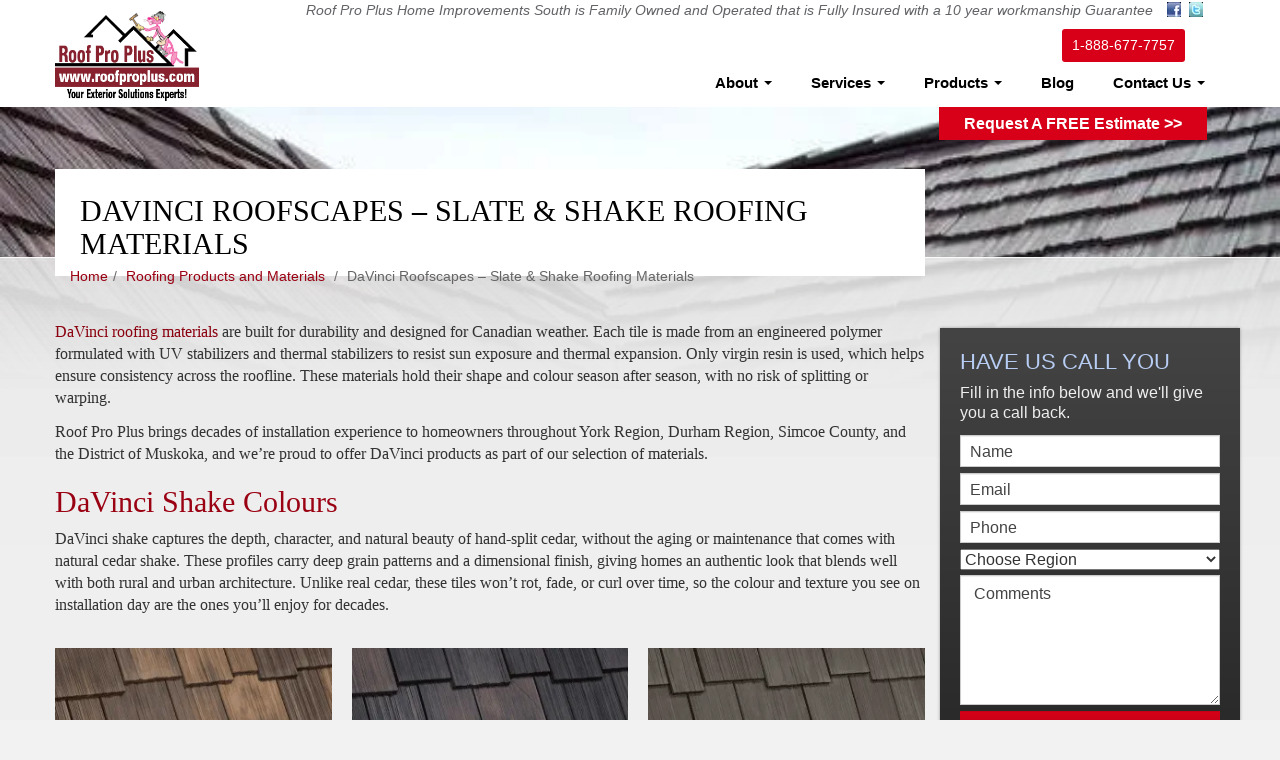

--- FILE ---
content_type: text/html; charset=UTF-8
request_url: https://roofproplus.com/products/davinci-roofscapes/
body_size: 49782
content:
<!DOCTYPE HTML> <html dir="ltr" lang="en-CA"> <head><script>if(navigator.userAgent.match(/MSIE|Internet Explorer/i)||navigator.userAgent.match(/Trident\/7\..*?rv:11/i)){let e=document.location.href;if(!e.match(/[?&]nonitro/)){if(e.indexOf("?")==-1){if(e.indexOf("#")==-1){document.location.href=e+"?nonitro=1"}else{document.location.href=e.replace("#","?nonitro=1#")}}else{if(e.indexOf("#")==-1){document.location.href=e+"&nonitro=1"}else{document.location.href=e.replace("#","&nonitro=1#")}}}}</script><link rel="preconnect" href="https://www.google.com" /><link rel="preconnect" href="https://cdn-knfcn.nitrocdn.com" /><meta http-equiv="Content-Type" content="text/html; charset=utf-8" /><meta name="viewport" content="width=device-width, user-scalable=no, initial-scale=1.0, minimum-scale=1.0, maximum-scale=1.0" /><meta http-equiv="X-UA-Compatible" content="IE=edge,chrome=1" /><title>DaVinci Roofscapes Slate &amp; Shake Roofing | Roof Pro Plus</title><meta name="description" content="Enhance your home with DaVinci’s beautiful synthetic slate and shake roofing, installed by Roof Pro Plus. Serving York, Durham, Simcoe &amp; Muskoka. Call today for a quote on your new roof." /><meta name="robots" content="max-image-preview:large" /><meta name="generator" content="All in One SEO (AIOSEO) 4.9.1.1" /><meta name="generator" content="Powered by Slider Revolution 6.7.13 - responsive, Mobile-Friendly Slider Plugin for WordPress with comfortable drag and drop interface." /><meta name="msapplication-TileImage" content="https://roofproplus.com/wp-content/uploads/2018/08/cropped-roofpro-favicon-270x270.png" /><meta name="google-site-verification" content="HiKdJgZB79ku3FqLZnUIm1zlu0RRsvs-5tyMznjRCd0" /><meta name="generator" content="NitroPack" /><script>var NPSH,NitroScrollHelper;NPSH=NitroScrollHelper=function(){let e=null;const o=window.sessionStorage.getItem("nitroScrollPos");function t(){let e=JSON.parse(window.sessionStorage.getItem("nitroScrollPos"))||{};if(typeof e!=="object"){e={}}e[document.URL]=window.scrollY;window.sessionStorage.setItem("nitroScrollPos",JSON.stringify(e))}window.addEventListener("scroll",function(){if(e!==null){clearTimeout(e)}e=setTimeout(t,200)},{passive:true});let r={};r.getScrollPos=()=>{if(!o){return 0}const e=JSON.parse(o);return e[document.URL]||0};r.isScrolled=()=>{return r.getScrollPos()>document.documentElement.clientHeight*.5};return r}();</script><script>(function(){var a=false;var e=document.documentElement.classList;var i=navigator.userAgent.toLowerCase();var n=["android","iphone","ipad"];var r=n.length;var o;var d=null;for(var t=0;t<r;t++){o=n[t];if(i.indexOf(o)>-1)d=o;if(e.contains(o)){a=true;e.remove(o)}}if(a&&d){e.add(d);if(d=="iphone"||d=="ipad"){e.add("ios")}}})();</script><script type="text/worker" id="nitro-web-worker">var preloadRequests=0;var remainingCount={};var baseURI="";self.onmessage=function(e){switch(e.data.cmd){case"RESOURCE_PRELOAD":var o=e.data.requestId;remainingCount[o]=0;e.data.resources.forEach(function(e){preload(e,function(o){return function(){console.log(o+" DONE: "+e);if(--remainingCount[o]==0){self.postMessage({cmd:"RESOURCE_PRELOAD",requestId:o})}}}(o));remainingCount[o]++});break;case"SET_BASEURI":baseURI=e.data.uri;break}};async function preload(e,o){if(typeof URL!=="undefined"&&baseURI){try{var a=new URL(e,baseURI);e=a.href}catch(e){console.log("Worker error: "+e.message)}}console.log("Preloading "+e);try{var n=new Request(e,{mode:"no-cors",redirect:"follow"});await fetch(n);o()}catch(a){console.log(a);var r=new XMLHttpRequest;r.responseType="blob";r.onload=o;r.onerror=o;r.open("GET",e,true);r.send()}}</script><script id="nprl">(()=>{if(window.NPRL!=undefined)return;(function(e){var t=e.prototype;t.after||(t.after=function(){var e,t=arguments,n=t.length,r=0,i=this,o=i.parentNode,a=Node,c=String,u=document;if(o!==null){while(r<n){(e=t[r])instanceof a?(i=i.nextSibling)!==null?o.insertBefore(e,i):o.appendChild(e):o.appendChild(u.createTextNode(c(e)));++r}}})})(Element);var e,t;e=t=function(){var t=false;var r=window.URL||window.webkitURL;var i=true;var o=false;var a=2;var c=null;var u=null;var d=true;var s=window.nitroGtmExcludes!=undefined;var l=s?JSON.parse(atob(window.nitroGtmExcludes)).map(e=>new RegExp(e)):[];var f;var m;var v=null;var p=null;var g=null;var h={touch:["touchmove","touchend"],default:["mousemove","click","keydown","wheel"]};var E=true;var y=[];var w=false;var b=[];var S=0;var N=0;var L=false;var T=0;var R=null;var O=false;var A=false;var C=false;var P=[];var I=[];var M=[];var k=[];var x=false;var _={};var j=new Map;var B="noModule"in HTMLScriptElement.prototype;var q=requestAnimationFrame||mozRequestAnimationFrame||webkitRequestAnimationFrame||msRequestAnimationFrame;const D="gtm.js?id=";function H(e,t){if(!_[e]){_[e]=[]}_[e].push(t)}function U(e,t){if(_[e]){var n=0,r=_[e];for(var n=0;n<r.length;n++){r[n].call(this,t)}}}function Y(){(function(e,t){var r=null;var i=function(e){r(e)};var o=null;var a={};var c=null;var u=null;var d=0;e.addEventListener(t,function(r){if(["load","DOMContentLoaded"].indexOf(t)!=-1){if(u){Q(function(){e.triggerNitroEvent(t)})}c=true}else if(t=="readystatechange"){d++;n.ogReadyState=d==1?"interactive":"complete";if(u&&u>=d){n.documentReadyState=n.ogReadyState;Q(function(){e.triggerNitroEvent(t)})}}});e.addEventListener(t+"Nitro",function(e){if(["load","DOMContentLoaded"].indexOf(t)!=-1){if(!c){e.preventDefault();e.stopImmediatePropagation()}else{}u=true}else if(t=="readystatechange"){u=n.documentReadyState=="interactive"?1:2;if(d<u){e.preventDefault();e.stopImmediatePropagation()}}});switch(t){case"load":o="onload";break;case"readystatechange":o="onreadystatechange";break;case"pageshow":o="onpageshow";break;default:o=null;break}if(o){Object.defineProperty(e,o,{get:function(){return r},set:function(n){if(typeof n!=="function"){r=null;e.removeEventListener(t+"Nitro",i)}else{if(!r){e.addEventListener(t+"Nitro",i)}r=n}}})}Object.defineProperty(e,"addEventListener"+t,{value:function(r){if(r!=t||!n.startedScriptLoading||document.currentScript&&document.currentScript.hasAttribute("nitro-exclude")){}else{arguments[0]+="Nitro"}e.ogAddEventListener.apply(e,arguments);a[arguments[1]]=arguments[0]}});Object.defineProperty(e,"removeEventListener"+t,{value:function(t){var n=a[arguments[1]];arguments[0]=n;e.ogRemoveEventListener.apply(e,arguments)}});Object.defineProperty(e,"triggerNitroEvent"+t,{value:function(t,n){n=n||e;var r=new Event(t+"Nitro",{bubbles:true});r.isNitroPack=true;Object.defineProperty(r,"type",{get:function(){return t},set:function(){}});Object.defineProperty(r,"target",{get:function(){return n},set:function(){}});e.dispatchEvent(r)}});if(typeof e.triggerNitroEvent==="undefined"){(function(){var t=e.addEventListener;var n=e.removeEventListener;Object.defineProperty(e,"ogAddEventListener",{value:t});Object.defineProperty(e,"ogRemoveEventListener",{value:n});Object.defineProperty(e,"addEventListener",{value:function(n){var r="addEventListener"+n;if(typeof e[r]!=="undefined"){e[r].apply(e,arguments)}else{t.apply(e,arguments)}},writable:true});Object.defineProperty(e,"removeEventListener",{value:function(t){var r="removeEventListener"+t;if(typeof e[r]!=="undefined"){e[r].apply(e,arguments)}else{n.apply(e,arguments)}}});Object.defineProperty(e,"triggerNitroEvent",{value:function(t,n){var r="triggerNitroEvent"+t;if(typeof e[r]!=="undefined"){e[r].apply(e,arguments)}}})})()}}).apply(null,arguments)}Y(window,"load");Y(window,"pageshow");Y(window,"DOMContentLoaded");Y(document,"DOMContentLoaded");Y(document,"readystatechange");try{var F=new Worker(r.createObjectURL(new Blob([document.getElementById("nitro-web-worker").textContent],{type:"text/javascript"})))}catch(e){var F=new Worker("data:text/javascript;base64,"+btoa(document.getElementById("nitro-web-worker").textContent))}F.onmessage=function(e){if(e.data.cmd=="RESOURCE_PRELOAD"){U(e.data.requestId,e)}};if(typeof document.baseURI!=="undefined"){F.postMessage({cmd:"SET_BASEURI",uri:document.baseURI})}var G=function(e){if(--S==0){Q(K)}};var W=function(e){e.target.removeEventListener("load",W);e.target.removeEventListener("error",W);e.target.removeEventListener("nitroTimeout",W);if(e.type!="nitroTimeout"){clearTimeout(e.target.nitroTimeout)}if(--N==0&&S==0){Q(J)}};var X=function(e){var t=e.textContent;try{var n=r.createObjectURL(new Blob([t.replace(/^(?:<!--)?(.*?)(?:-->)?$/gm,"$1")],{type:"text/javascript"}))}catch(e){var n="data:text/javascript;base64,"+btoa(t.replace(/^(?:<!--)?(.*?)(?:-->)?$/gm,"$1"))}return n};var K=function(){n.documentReadyState="interactive";document.triggerNitroEvent("readystatechange");document.triggerNitroEvent("DOMContentLoaded");if(window.pageYOffset||window.pageXOffset){window.dispatchEvent(new Event("scroll"))}A=true;Q(function(){if(N==0){Q(J)}Q($)})};var J=function(){if(!A||O)return;O=true;R.disconnect();en();n.documentReadyState="complete";document.triggerNitroEvent("readystatechange");window.triggerNitroEvent("load",document);window.triggerNitroEvent("pageshow",document);if(window.pageYOffset||window.pageXOffset||location.hash){let e=typeof history.scrollRestoration!=="undefined"&&history.scrollRestoration=="auto";if(e&&typeof NPSH!=="undefined"&&NPSH.getScrollPos()>0&&window.pageYOffset>document.documentElement.clientHeight*.5){window.scrollTo(0,NPSH.getScrollPos())}else if(location.hash){try{let e=document.querySelector(location.hash);if(e){e.scrollIntoView()}}catch(e){}}}var e=null;if(a==1){e=eo}else{e=eu}Q(e)};var Q=function(e){setTimeout(e,0)};var V=function(e){if(e.type=="touchend"||e.type=="click"){g=e}};var $=function(){if(d&&g){setTimeout(function(e){return function(){var t=function(e,t,n){var r=new Event(e,{bubbles:true,cancelable:true});if(e=="click"){r.clientX=t;r.clientY=n}else{r.touches=[{clientX:t,clientY:n}]}return r};var n;if(e.type=="touchend"){var r=e.changedTouches[0];n=document.elementFromPoint(r.clientX,r.clientY);n.dispatchEvent(t("touchstart"),r.clientX,r.clientY);n.dispatchEvent(t("touchend"),r.clientX,r.clientY);n.dispatchEvent(t("click"),r.clientX,r.clientY)}else if(e.type=="click"){n=document.elementFromPoint(e.clientX,e.clientY);n.dispatchEvent(t("click"),e.clientX,e.clientY)}}}(g),150);g=null}};var z=function(e){if(e.tagName=="SCRIPT"&&!e.hasAttribute("data-nitro-for-id")&&!e.hasAttribute("nitro-document-write")||e.tagName=="IMG"&&(e.hasAttribute("src")||e.hasAttribute("srcset"))||e.tagName=="IFRAME"&&e.hasAttribute("src")||e.tagName=="LINK"&&e.hasAttribute("href")&&e.hasAttribute("rel")&&e.getAttribute("rel")=="stylesheet"){if(e.tagName==="IFRAME"&&e.src.indexOf("about:blank")>-1){return}var t="";switch(e.tagName){case"LINK":t=e.href;break;case"IMG":if(k.indexOf(e)>-1)return;t=e.srcset||e.src;break;default:t=e.src;break}var n=e.getAttribute("type");if(!t&&e.tagName!=="SCRIPT")return;if((e.tagName=="IMG"||e.tagName=="LINK")&&(t.indexOf("data:")===0||t.indexOf("blob:")===0))return;if(e.tagName=="SCRIPT"&&n&&n!=="text/javascript"&&n!=="application/javascript"){if(n!=="module"||!B)return}if(e.tagName==="SCRIPT"){if(k.indexOf(e)>-1)return;if(e.noModule&&B){return}let t=null;if(document.currentScript){if(document.currentScript.src&&document.currentScript.src.indexOf(D)>-1){t=document.currentScript}if(document.currentScript.hasAttribute("data-nitro-gtm-id")){e.setAttribute("data-nitro-gtm-id",document.currentScript.getAttribute("data-nitro-gtm-id"))}}else if(window.nitroCurrentScript){if(window.nitroCurrentScript.src&&window.nitroCurrentScript.src.indexOf(D)>-1){t=window.nitroCurrentScript}}if(t&&s){let n=false;for(const t of l){n=e.src?t.test(e.src):t.test(e.textContent);if(n){break}}if(!n){e.type="text/googletagmanagerscript";let n=t.hasAttribute("data-nitro-gtm-id")?t.getAttribute("data-nitro-gtm-id"):t.id;if(!j.has(n)){j.set(n,[])}let r=j.get(n);r.push(e);return}}if(!e.src){if(e.textContent.length>0){e.textContent+="\n;if(document.currentScript.nitroTimeout) {clearTimeout(document.currentScript.nitroTimeout);}; setTimeout(function() { this.dispatchEvent(new Event('load')); }.bind(document.currentScript), 0);"}else{return}}else{}k.push(e)}if(!e.hasOwnProperty("nitroTimeout")){N++;e.addEventListener("load",W,true);e.addEventListener("error",W,true);e.addEventListener("nitroTimeout",W,true);e.nitroTimeout=setTimeout(function(){console.log("Resource timed out",e);e.dispatchEvent(new Event("nitroTimeout"))},5e3)}}};var Z=function(e){if(e.hasOwnProperty("nitroTimeout")&&e.nitroTimeout){clearTimeout(e.nitroTimeout);e.nitroTimeout=null;e.dispatchEvent(new Event("nitroTimeout"))}};document.documentElement.addEventListener("load",function(e){if(e.target.tagName=="SCRIPT"||e.target.tagName=="IMG"){k.push(e.target)}},true);document.documentElement.addEventListener("error",function(e){if(e.target.tagName=="SCRIPT"||e.target.tagName=="IMG"){k.push(e.target)}},true);var ee=["appendChild","replaceChild","insertBefore","prepend","append","before","after","replaceWith","insertAdjacentElement"];var et=function(){if(s){window._nitro_setTimeout=window.setTimeout;window.setTimeout=function(e,t,...n){let r=document.currentScript||window.nitroCurrentScript;if(!r||r.src&&r.src.indexOf(D)==-1){return window._nitro_setTimeout.call(window,e,t,...n)}return window._nitro_setTimeout.call(window,function(e,t){return function(...n){window.nitroCurrentScript=e;t(...n)}}(r,e),t,...n)}}ee.forEach(function(e){HTMLElement.prototype["og"+e]=HTMLElement.prototype[e];HTMLElement.prototype[e]=function(...t){if(this.parentNode||this===document.documentElement){switch(e){case"replaceChild":case"insertBefore":t.pop();break;case"insertAdjacentElement":t.shift();break}t.forEach(function(e){if(!e)return;if(e.tagName=="SCRIPT"){z(e)}else{if(e.children&&e.children.length>0){e.querySelectorAll("script").forEach(z)}}})}return this["og"+e].apply(this,arguments)}})};var en=function(){if(s&&typeof window._nitro_setTimeout==="function"){window.setTimeout=window._nitro_setTimeout}ee.forEach(function(e){HTMLElement.prototype[e]=HTMLElement.prototype["og"+e]})};var er=async function(){if(o){ef(f);ef(V);if(v){clearTimeout(v);v=null}}if(T===1){L=true;return}else if(T===0){T=-1}n.startedScriptLoading=true;Object.defineProperty(document,"readyState",{get:function(){return n.documentReadyState},set:function(){}});var e=document.documentElement;var t={attributes:true,attributeFilter:["src"],childList:true,subtree:true};R=new MutationObserver(function(e,t){e.forEach(function(e){if(e.type=="childList"&&e.addedNodes.length>0){e.addedNodes.forEach(function(e){if(!document.documentElement.contains(e)){return}if(e.tagName=="IMG"||e.tagName=="IFRAME"||e.tagName=="LINK"){z(e)}})}if(e.type=="childList"&&e.removedNodes.length>0){e.removedNodes.forEach(function(e){if(e.tagName=="IFRAME"||e.tagName=="LINK"){Z(e)}})}if(e.type=="attributes"){var t=e.target;if(!document.documentElement.contains(t)){return}if(t.tagName=="IFRAME"||t.tagName=="LINK"||t.tagName=="IMG"||t.tagName=="SCRIPT"){z(t)}}})});R.observe(e,t);if(!s){et()}await Promise.all(P);var r=b.shift();var i=null;var a=false;while(r){var c;var u=JSON.parse(atob(r.meta));var d=u.delay;if(r.type=="inline"){var l=document.getElementById(r.id);if(l){l.remove()}else{r=b.shift();continue}c=X(l);if(c===false){r=b.shift();continue}}else{c=r.src}if(!a&&r.type!="inline"&&(typeof u.attributes.async!="undefined"||typeof u.attributes.defer!="undefined")){if(i===null){i=r}else if(i===r){a=true}if(!a){b.push(r);r=b.shift();continue}}var m=document.createElement("script");m.src=c;m.setAttribute("data-nitro-for-id",r.id);for(var p in u.attributes){try{if(u.attributes[p]===false){m.setAttribute(p,"")}else{m.setAttribute(p,u.attributes[p])}}catch(e){console.log("Error while setting script attribute",m,e)}}m.async=false;if(u.canonicalLink!=""&&Object.getOwnPropertyDescriptor(m,"src")?.configurable!==false){(e=>{Object.defineProperty(m,"src",{get:function(){return e.canonicalLink},set:function(){}})})(u)}if(d){setTimeout((function(e,t){var n=document.querySelector("[data-nitro-marker-id='"+t+"']");if(n){n.after(e)}else{document.head.appendChild(e)}}).bind(null,m,r.id),d)}else{m.addEventListener("load",G);m.addEventListener("error",G);if(!m.noModule||!B){S++}var g=document.querySelector("[data-nitro-marker-id='"+r.id+"']");if(g){Q(function(e,t){return function(){e.after(t)}}(g,m))}else{Q(function(e){return function(){document.head.appendChild(e)}}(m))}}r=b.shift()}};var ei=function(){var e=document.getElementById("nitro-deferred-styles");var t=document.createElement("div");t.innerHTML=e.textContent;return t};var eo=async function(e){isPreload=e&&e.type=="NitroPreload";if(!isPreload){T=-1;E=false;if(o){ef(f);ef(V);if(v){clearTimeout(v);v=null}}}if(w===false){var t=ei();let e=t.querySelectorAll('style,link[rel="stylesheet"]');w=e.length;if(w){let e=document.getElementById("nitro-deferred-styles-marker");e.replaceWith.apply(e,t.childNodes)}else if(isPreload){Q(ed)}else{es()}}else if(w===0&&!isPreload){es()}};var ea=function(){var e=ei();var t=e.childNodes;var n;var r=[];for(var i=0;i<t.length;i++){n=t[i];if(n.href){r.push(n.href)}}var o="css-preload";H(o,function(e){eo(new Event("NitroPreload"))});if(r.length){F.postMessage({cmd:"RESOURCE_PRELOAD",resources:r,requestId:o})}else{Q(function(){U(o)})}};var ec=function(){if(T===-1)return;T=1;var e=[];var t,n;for(var r=0;r<b.length;r++){t=b[r];if(t.type!="inline"){if(t.src){n=JSON.parse(atob(t.meta));if(n.delay)continue;if(n.attributes.type&&n.attributes.type=="module"&&!B)continue;e.push(t.src)}}}if(e.length){var i="js-preload";H(i,function(e){T=2;if(L){Q(er)}});F.postMessage({cmd:"RESOURCE_PRELOAD",resources:e,requestId:i})}};var eu=function(){while(I.length){style=I.shift();if(style.hasAttribute("nitropack-onload")){style.setAttribute("onload",style.getAttribute("nitropack-onload"));Q(function(e){return function(){e.dispatchEvent(new Event("load"))}}(style))}}while(M.length){style=M.shift();if(style.hasAttribute("nitropack-onerror")){style.setAttribute("onerror",style.getAttribute("nitropack-onerror"));Q(function(e){return function(){e.dispatchEvent(new Event("error"))}}(style))}}};var ed=function(){if(!x){if(i){Q(function(){var e=document.getElementById("nitro-critical-css");if(e){e.remove()}})}x=true;onStylesLoadEvent=new Event("NitroStylesLoaded");onStylesLoadEvent.isNitroPack=true;window.dispatchEvent(onStylesLoadEvent)}};var es=function(){if(a==2){Q(er)}else{eu()}};var el=function(e){m.forEach(function(t){document.addEventListener(t,e,true)})};var ef=function(e){m.forEach(function(t){document.removeEventListener(t,e,true)})};if(s){et()}return{setAutoRemoveCriticalCss:function(e){i=e},registerScript:function(e,t,n){b.push({type:"remote",src:e,id:t,meta:n})},registerInlineScript:function(e,t){b.push({type:"inline",id:e,meta:t})},registerStyle:function(e,t,n){y.push({href:e,rel:t,media:n})},onLoadStyle:function(e){I.push(e);if(w!==false&&--w==0){Q(ed);if(E){E=false}else{es()}}},onErrorStyle:function(e){M.push(e);if(w!==false&&--w==0){Q(ed);if(E){E=false}else{es()}}},loadJs:function(e,t){if(!e.src){var n=X(e);if(n!==false){e.src=n;e.textContent=""}}if(t){Q(function(e,t){return function(){e.after(t)}}(t,e))}else{Q(function(e){return function(){document.head.appendChild(e)}}(e))}},loadQueuedResources:async function(){window.dispatchEvent(new Event("NitroBootStart"));if(p){clearTimeout(p);p=null}window.removeEventListener("load",e.loadQueuedResources);f=a==1?er:eo;if(!o||g){Q(f)}else{if(navigator.userAgent.indexOf(" Edge/")==-1){ea();H("css-preload",ec)}el(f);if(u){if(c){v=setTimeout(f,c)}}else{}}},fontPreload:function(e){var t="critical-fonts";H(t,function(e){document.getElementById("nitro-critical-fonts").type="text/css"});F.postMessage({cmd:"RESOURCE_PRELOAD",resources:e,requestId:t})},boot:function(){if(t)return;t=true;C=typeof NPSH!=="undefined"&&NPSH.isScrolled();let n=document.prerendering;if(location.hash||C||n){o=false}m=h.default.concat(h.touch);p=setTimeout(e.loadQueuedResources,1500);el(V);if(C){e.loadQueuedResources()}else{window.addEventListener("load",e.loadQueuedResources)}},addPrerequisite:function(e){P.push(e)},getTagManagerNodes:function(e){if(!e)return j;return j.get(e)??[]}}}();var n,r;n=r=function(){var t=document.write;return{documentWrite:function(n,r){if(n&&n.hasAttribute("nitro-exclude")){return t.call(document,r)}var i=null;if(n.documentWriteContainer){i=n.documentWriteContainer}else{i=document.createElement("span");n.documentWriteContainer=i}var o=null;if(n){if(n.hasAttribute("data-nitro-for-id")){o=document.querySelector('template[data-nitro-marker-id="'+n.getAttribute("data-nitro-for-id")+'"]')}else{o=n}}i.innerHTML+=r;i.querySelectorAll("script").forEach(function(e){e.setAttribute("nitro-document-write","")});if(!i.parentNode){if(o){o.parentNode.insertBefore(i,o)}else{document.body.appendChild(i)}}var a=document.createElement("span");a.innerHTML=r;var c=a.querySelectorAll("script");if(c.length){c.forEach(function(t){var n=t.getAttributeNames();var r=document.createElement("script");n.forEach(function(e){r.setAttribute(e,t.getAttribute(e))});r.async=false;if(!t.src&&t.textContent){r.textContent=t.textContent}e.loadJs(r,o)})}},TrustLogo:function(e,t){var n=document.getElementById(e);var r=document.createElement("img");r.src=t;n.parentNode.insertBefore(r,n)},documentReadyState:"loading",ogReadyState:document.readyState,startedScriptLoading:false,loadScriptDelayed:function(e,t){setTimeout(function(){var t=document.createElement("script");t.src=e;document.head.appendChild(t)},t)}}}();document.write=function(e){n.documentWrite(document.currentScript,e)};document.writeln=function(e){n.documentWrite(document.currentScript,e+"\n")};window.NPRL=e;window.NitroResourceLoader=t;window.NPh=n;window.NitroPackHelper=r})();</script><template id="nitro-deferred-styles-marker"></template><style id="nitro-fonts">@font-face{font-family:"FontAwesome";src:url("https://cdn-knfcn.nitrocdn.com/ellOPOuNVteWymfPHmxNPWdeVeQqWnLv/assets/static/source/rev-21602fd/roofproplus.com/wp-content/themes/rooftop/font/f77b33deb395f5dea35f8b660f0d7e6c.fontawesome-webfont.eot");src:url("https://cdn-knfcn.nitrocdn.com/ellOPOuNVteWymfPHmxNPWdeVeQqWnLv/assets/static/source/rev-21602fd/roofproplus.com/wp-content/themes/rooftop/font/f77b33deb395f5dea35f8b660f0d7e6c.fontawesome-webfont.ttf") format("truetype");font-weight:normal;font-style:normal;font-display:swap}@font-face{font-family:"responsive-lightbox";src:url("https://cdn-knfcn.nitrocdn.com/ellOPOuNVteWymfPHmxNPWdeVeQqWnLv/assets/static/source/rev-21602fd/roofproplus.com/wp-content/plugins/responsive-lightbox/font/90a90dd3cf48faa18845f551ae21d8bb.responsive-lightbox.eot");src:url("https://cdn-knfcn.nitrocdn.com/ellOPOuNVteWymfPHmxNPWdeVeQqWnLv/assets/static/source/rev-21602fd/roofproplus.com/wp-content/plugins/responsive-lightbox/font/90a90dd3cf48faa18845f551ae21d8bb.responsive-lightbox.woff2") format("woff2");font-weight:normal;font-style:normal;font-display:swap}@font-face{font-family:"FontAwesome";src:url("https://cdn-knfcn.nitrocdn.com/ellOPOuNVteWymfPHmxNPWdeVeQqWnLv/assets/static/source/rev-21602fd/roofproplus.com/wp-content/plugins/testimonials-showcase/resources/font-awesome/fonts/ba721c6807e89e8436af170940e413c4.fontawesome-webfont.eot");src:url("https://cdn-knfcn.nitrocdn.com/ellOPOuNVteWymfPHmxNPWdeVeQqWnLv/assets/static/source/rev-21602fd/roofproplus.com/wp-content/plugins/testimonials-showcase/resources/font-awesome/fonts/ba721c6807e89e8436af170940e413c4.fontawesome-webfont.ttf") format("truetype");font-weight:normal;font-style:normal;font-display:swap}</style><style type="text/css" id="nitro-critical-css">img{max-width:100%}ul{box-sizing:border-box}:root{--wp--preset--font-size--normal:16px;--wp--preset--font-size--huge:42px}:root{--wp--preset--aspect-ratio--square:1;--wp--preset--aspect-ratio--4-3:4/3;--wp--preset--aspect-ratio--3-4:3/4;--wp--preset--aspect-ratio--3-2:3/2;--wp--preset--aspect-ratio--2-3:2/3;--wp--preset--aspect-ratio--16-9:16/9;--wp--preset--aspect-ratio--9-16:9/16;--wp--preset--color--black:#000;--wp--preset--color--cyan-bluish-gray:#abb8c3;--wp--preset--color--white:#fff;--wp--preset--color--pale-pink:#f78da7;--wp--preset--color--vivid-red:#cf2e2e;--wp--preset--color--luminous-vivid-orange:#ff6900;--wp--preset--color--luminous-vivid-amber:#fcb900;--wp--preset--color--light-green-cyan:#7bdcb5;--wp--preset--color--vivid-green-cyan:#00d084;--wp--preset--color--pale-cyan-blue:#8ed1fc;--wp--preset--color--vivid-cyan-blue:#0693e3;--wp--preset--color--vivid-purple:#9b51e0;--wp--preset--gradient--vivid-cyan-blue-to-vivid-purple:linear-gradient(135deg,rgba(6,147,227,1) 0%,#9b51e0 100%);--wp--preset--gradient--light-green-cyan-to-vivid-green-cyan:linear-gradient(135deg,#7adcb4 0%,#00d082 100%);--wp--preset--gradient--luminous-vivid-amber-to-luminous-vivid-orange:linear-gradient(135deg,rgba(252,185,0,1) 0%,rgba(255,105,0,1) 100%);--wp--preset--gradient--luminous-vivid-orange-to-vivid-red:linear-gradient(135deg,rgba(255,105,0,1) 0%,#cf2e2e 100%);--wp--preset--gradient--very-light-gray-to-cyan-bluish-gray:linear-gradient(135deg,#eee 0%,#a9b8c3 100%);--wp--preset--gradient--cool-to-warm-spectrum:linear-gradient(135deg,#4aeadc 0%,#9778d1 20%,#cf2aba 40%,#ee2c82 60%,#fb6962 80%,#fef84c 100%);--wp--preset--gradient--blush-light-purple:linear-gradient(135deg,#ffceec 0%,#9896f0 100%);--wp--preset--gradient--blush-bordeaux:linear-gradient(135deg,#fecda5 0%,#fe2d2d 50%,#6b003e 100%);--wp--preset--gradient--luminous-dusk:linear-gradient(135deg,#ffcb70 0%,#c751c0 50%,#4158d0 100%);--wp--preset--gradient--pale-ocean:linear-gradient(135deg,#fff5cb 0%,#b6e3d4 50%,#33a7b5 100%);--wp--preset--gradient--electric-grass:linear-gradient(135deg,#caf880 0%,#71ce7e 100%);--wp--preset--gradient--midnight:linear-gradient(135deg,#020381 0%,#2874fc 100%);--wp--preset--font-size--small:13px;--wp--preset--font-size--medium:20px;--wp--preset--font-size--large:36px;--wp--preset--font-size--x-large:42px;--wp--preset--spacing--20:.44rem;--wp--preset--spacing--30:.67rem;--wp--preset--spacing--40:1rem;--wp--preset--spacing--50:1.5rem;--wp--preset--spacing--60:2.25rem;--wp--preset--spacing--70:3.38rem;--wp--preset--spacing--80:5.06rem;--wp--preset--shadow--natural:6px 6px 9px rgba(0,0,0,.2);--wp--preset--shadow--deep:12px 12px 50px rgba(0,0,0,.4);--wp--preset--shadow--sharp:6px 6px 0px rgba(0,0,0,.2);--wp--preset--shadow--outlined:6px 6px 0px -3px rgba(255,255,255,1),6px 6px rgba(0,0,0,1);--wp--preset--shadow--crisp:6px 6px 0px rgba(0,0,0,1)}.wpcf7 .screen-reader-response{position:absolute;overflow:hidden;clip:rect(1px,1px,1px,1px);clip-path:inset(50%);height:1px;width:1px;margin:-1px;padding:0;border:0;word-wrap:normal !important}.wpcf7 .hidden-fields-container{display:none}.wpcf7 form .wpcf7-response-output{margin:2em .5em 1em;padding:.2em 1em;border:2px solid #00a0d2}.wpcf7 form.init .wpcf7-response-output{display:none}.wpcf7-form-control-wrap{position:relative}.wpcf7 input[type="email"],.wpcf7 input[type="tel"]{direction:ltr}article,aside,header,section{display:block}html{font-family:sans-serif;-webkit-text-size-adjust:100%;-ms-text-size-adjust:100%}body{margin:0}h1{font-size:2em;margin:.67em 0}b,strong{font-weight:bold}img{border:0}fieldset{border:1px solid #c0c0c0;margin:0 2px;padding:.35em .625em .75em}input,select,textarea{font-family:inherit;font-size:100%;margin:0}input{line-height:normal}select{text-transform:none}input[type="submit"]{-webkit-appearance:button}input::-moz-focus-inner{border:0;padding:0}textarea{overflow:auto;vertical-align:top}*,*:before,*:after{-webkit-box-sizing:border-box;-moz-box-sizing:border-box;box-sizing:border-box}html{font-size:62.5%}body{font-family:"Helvetica Neue",Helvetica,Arial,sans-serif;font-size:14px;line-height:1.428571429;color:#333;background-color:#fff}input,select,textarea{font-family:inherit;font-size:inherit;line-height:inherit}input,textarea{background-image:none}a{color:#428bca;text-decoration:none}img{vertical-align:middle}p{margin:0 0 10px}h1,h2{font-family:"Helvetica Neue",Helvetica,Arial,sans-serif;font-weight:500;line-height:1.1}h1,h2{margin-top:20px;margin-bottom:10px}h1{font-size:36px}h2{font-size:30px}.page-header{padding-bottom:9px;margin:40px 0 20px;border-bottom:1px solid #eee}ul{margin-top:0;margin-bottom:10px}ul ul{margin-bottom:0}.container{margin-right:auto;margin-left:auto;padding-left:15px;padding-right:15px}.container:before,.container:after{content:" ";display:table}.container:after{clear:both}.container:before,.container:after{content:" ";display:table}.container:after{clear:both}.row{margin-left:-15px;margin-right:-15px}.row:before,.row:after{content:" ";display:table}.row:after{clear:both}.row:before,.row:after{content:" ";display:table}.row:after{clear:both}.col-xs-12,.col-sm-12,.col-md-4,.col-md-8,.col-lg-3,.col-lg-9{position:relative;min-height:1px;padding-left:15px;padding-right:15px}.col-xs-12{width:100%}@media (min-width:768px){.container{max-width:750px}.col-sm-12{width:100%}}@media (min-width:992px){.container{max-width:970px}.col-md-4,.col-md-8{float:left}.col-md-4{width:33.333333333333%}.col-md-8{width:66.666666666667%}}@media (min-width:1200px){.container{max-width:1170px}.col-lg-3,.col-lg-9{float:left}.col-lg-3{width:25%}.col-lg-9{width:75%}}fieldset{padding:0;margin:0;border:0}.nav{margin-bottom:0;padding-left:0;list-style:none}.nav:before,.nav:after{content:" ";display:table}.nav:after{clear:both}.nav:before,.nav:after{content:" ";display:table}.nav:after{clear:both}.nav>li{position:relative;display:block}.nav>li>a{position:relative;display:block;padding:10px 15px}.nav .caret{border-top-color:#428bca;border-bottom-color:#428bca}.navbar{position:relative;z-index:1000;min-height:50px;margin-bottom:20px;border:1px solid transparent}.navbar:before,.navbar:after{content:" ";display:table}.navbar:after{clear:both}.navbar:before,.navbar:after{content:" ";display:table}.navbar:after{clear:both}@media (min-width:768px){.navbar{border-radius:4px}}.navbar-header:before,.navbar-header:after{content:" ";display:table}.navbar-header:after{clear:both}.navbar-header:before,.navbar-header:after{content:" ";display:table}.navbar-header:after{clear:both}@media (min-width:768px){.navbar-header{float:left}}.navbar-collapse{max-height:340px;overflow-x:visible;padding-right:15px;padding-left:15px;border-top:1px solid transparent;box-shadow:inset 0 1px 0 rgba(255,255,255,.1);-webkit-overflow-scrolling:touch}.navbar-collapse:before,.navbar-collapse:after{content:" ";display:table}.navbar-collapse:after{clear:both}.navbar-collapse:before,.navbar-collapse:after{content:" ";display:table}.navbar-collapse:after{clear:both}@media (min-width:768px){.navbar-collapse{width:auto;border-top:0;box-shadow:none}.navbar-collapse.collapse{display:block !important;height:auto !important;padding-bottom:0;overflow:visible !important}}.container>.navbar-header,.container>.navbar-collapse{margin-right:-15px;margin-left:-15px}@media (min-width:768px){.container>.navbar-header,.container>.navbar-collapse{margin-right:0;margin-left:0}}.navbar-nav{margin:7.5px -15px}.navbar-nav>li>a{padding-top:10px;padding-bottom:10px;line-height:20px}@media (min-width:768px){.navbar-nav{float:left;margin:0}.navbar-nav>li{float:left}.navbar-nav>li>a{padding-top:15px;padding-bottom:15px}}.navbar-nav>li>.dropdown-menu{margin-top:0;border-top-right-radius:0;border-top-left-radius:0}.navbar-default{background-color:#f8f8f8;border-color:#e7e7e7}.navbar-default .navbar-nav>li>a{color:#777}.navbar-default .navbar-nav>.active>a{color:#555;background-color:#e7e7e7}.navbar-default .navbar-collapse{border-color:#e6e6e6}.navbar-default .navbar-nav>.dropdown>a .caret{border-top-color:#777;border-bottom-color:#777}.navbar-inverse{background-color:#222;border-color:#080808}.navbar-inverse .navbar-nav>li>a{color:#999}.navbar-inverse .navbar-nav>.active>a{color:#fff;background-color:#080808}.navbar-inverse .navbar-collapse{border-color:#101010}.navbar-inverse .navbar-nav>.dropdown>a .caret{border-top-color:#fafafa;border-bottom-color:#fafafa}.breadcrumb{padding:8px 15px;margin-bottom:20px;list-style:none;background-color:#f5f5f5;border-radius:4px}.breadcrumb>li{display:inline-block}.breadcrumb>li+li:before{content:"/ ";padding:0 5px}.breadcrumb>.active{color:#999}.well{min-height:20px;padding:19px;margin-bottom:20px;background-color:#f5f5f5;border:1px solid #e3e3e3;border-radius:4px;-webkit-box-shadow:inset 0 1px 1px rgba(0,0,0,.05);box-shadow:inset 0 1px 1px rgba(0,0,0,.05)}.caret{display:inline-block;width:0;height:0;margin-left:2px;vertical-align:middle;border-top:4px solid #000;border-right:4px solid transparent;border-left:4px solid transparent;border-bottom:0 dotted;content:""}.dropdown{position:relative}.dropdown-menu{position:absolute;top:100%;left:0;z-index:1000;display:none;float:left;min-width:160px;padding:5px 0;margin:2px 0 0;list-style:none;font-size:14px;background-color:#fff;border:1px solid #ccc;border:1px solid rgba(0,0,0,.15);border-radius:4px;-webkit-box-shadow:0 6px 12px rgba(0,0,0,.175);box-shadow:0 6px 12px rgba(0,0,0,.175);background-clip:padding-box}.dropdown-menu>li>a{display:block;padding:3px 20px;clear:both;font-weight:normal;line-height:1.428571429;color:#333;white-space:nowrap}.dropdown-menu>.active>a{color:#fff;text-decoration:none;outline:0;background-color:#428bca}.clearfix:before,.clearfix:after{content:" ";display:table}.clearfix:after{clear:both}@-ms-viewport{width:device-width}@media screen and (max-width:400px){@-ms-viewport{width:320px}}.collapse{display:none}[data-class="wpcf7cf_group"]{display:none}.navbar-nav>li>a,.dropdown-menu>li>a{font-weight:normal}.TopHeader{background-image:none !important;background-color:#fff !important}.TopHeader,.navbar-default,header{background-color:#fff !important}.navbar-nav>li>a{color:#000 !important;background-color:#fff !important}.navbar-inverse .navbar-nav>.dropdown>a .caret{border-top-color:#000 !important;border-bottom-color:#000 !important}@media screen and (max-width:768px){.TopHeader img{max-height:60px !important}}.sb-toggle-left img{filter:invert(1);width:30px;height:auto;margin:10px}@media (max-width:768px){.MobileLogo img{max-height:90px !important}}html{font-family:sans-serif;-ms-text-size-adjust:100%;-webkit-text-size-adjust:100%}body{margin:0}article,aside,header,section{display:block}template{display:none}a{background:transparent}b,strong{font-weight:600}h1{font-size:2em;margin:.67em 0}img{border:0}input,select,textarea{color:inherit;font:inherit;margin:0}select{text-transform:none}input[type="submit"]{-webkit-appearance:button}input::-moz-focus-inner{border:0;padding:0}input{line-height:normal}fieldset{border:1px solid #c0c0c0;margin:0 2px;padding:.35em .625em .75em}textarea{overflow:auto}body{color:#6b6b6b;background-color:#f2f2f2;word-wrap:break-word;font-family:"myriad-pro",arial;line-height:1.7;font-size:14px}a{color:#8a000f;text-decoration:none}p{margin:0 0 12px;font-size:16px;line-height:1.4;color:#333}strong{font-weight:300}.post-entry{color:#444;font-family:"myriad-pro";font-size:15px;font-weight:normal}h1,h2{color:#000;font-weight:300;font-family:"myriad-pro"}img{height:auto;max-width:100%}fieldset{margin:0 0 1.5em;padding:1em 2em}select{height:auto;width:100% !important}textarea{height:auto;overflow:auto;margin:0;outline:none;padding:8px 10px;width:100%}ul{list-style-type:disc}ul ul{list-style-type:square}h1{margin:0;color:#333}h2{color:#9a0112}option{padding:0 .4em}ul li{list-style:circle;margin-bottom:4px;line-height:1.5}#wrapper{clear:both;margin:0 auto;padding:0 0 0 0;position:relative}.TopHeader #logo{float:left;margin:11px 0 0 0}.navbar-inverse{padding:0;border:none;float:left;margin-bottom:0;min-height:35px;background-color:none}.navbar-nav{margin-top:0;float:left}.navbar-default{background:none}.navbar-default .navbar-nav>li>a{outline:none;text-decoration:none;font-size:15px;font-weight:500;margin-right:1px;font-weight:bold;color:#fff;padding:10px 19px}.navbar-inverse .navbar-nav>.active>a{color:#fff;background:#444}.navbar-collapse{padding-left:0;padding-right:0}.navbar .container{padding-left:0;padding-right:0}#logo{padding:0}#logo a{outline:none}#logo img{float:left;width:auto}.navbar-nav>li{margin-left:0}.container{padding-top:107px}#content{margin-bottom:20px}.post-entry{clear:both}.post-edit{clear:both;display:block;font-size:12px;margin:1.5em 0;float:right;display:none}#widgets a{display:inline-block;text-decoration:none}#widgets ul,#widgets .textwidget{font-size:13px;margin:0 0 0;padding:10px 0 0 0;list-style:none}#widgets .textwidget{display:block;line-height:1.5em;margin:0 0 0;word-wrap:break-word}.breadcrumb{background:none}ul.breadcrumb li a{color:#9a0112}.breadcrumb .divider{padding-left:5px}.breadcrumb>.active{padding-left:5px;color:#666}img.wp-post-image{display:block;margin:15px auto;width:auto}.sb-toggle-left{position:absolute;top:16px;left:20px;z-index:99999999;display:none}.MobileLogo{display:none;text-align:center}.navbar-inverse{border-radius:0}.sb-slidebar{display:none}.sb-slidebar ul{margin:0;padding:0}.sb-slidebar ul li{list-style:none}.sb-slidebar ul li a{float:left;width:100%;padding:14px 20px;color:#555;font-weight:bold;font-size:15px;border-bottom:1px solid #eee;text-decoration:none}.sb-slidebar ul li ul li a{padding-left:35px}.clearfix:after{clear:both;content:" ";display:block;height:0;max-height:0;overflow:hidden;visibility:hidden}.clearfix{display:inline-block}.clearfix{display:block}[DIR="ltr"]{direction:ltr;unicode-bidi:embed}form.wpcf7-form{text-align:left}form.wpcf7-form input,textarea{border:0;background:#fff;padding:11px 9px 8px;color:#444;float:left;margin-bottom:6px;width:100%;border:1px solid #ccc;-webkit-box-shadow:inset 0 1px 1px rgba(0,0,0,.075);box-shadow:inset 0 1px 1px rgba(0,0,0,.075)}input.wpcf7-form-control.wpcf7-submit{width:100%;color:#fff;border:none;border:none;background:#444;padding:13px 0 10px;margin-top:0px}form.wpcf7-form p{margin:5px 0}div.wpcf7-response-output{margin-top:0}textarea{padding:9px !important;height:200px}.well{box-shadow:none;border:none;padding:0;background:none}.caret{margin-top:-2px}::-webkit-input-placeholder{color:#444 !important}:-moz-placeholder{color:#444 !important}::-moz-placeholder{color:#444 !important}:-ms-input-placeholder{color:#444 !important}.TopHeader{background:url("https://cdn-knfcn.nitrocdn.com/ellOPOuNVteWymfPHmxNPWdeVeQqWnLv/assets/images/optimized/rev-0657d95/roofproplus.com/wp-content/themes/rooftop/images/header-bg.png") repeat-x;height:107px;position:absolute;left:0;right:0;z-index:999;top:0}.TopHeader .container{position:relative;padding:0}#sb-site{background:#efefef !important}.SideBar{margin-top:61px;padding:0;margin-bottom:30px;max-width:300px}.navigation{float:right;margin-top:63px}.navigation .container{padding-right:0}.page-header{padding:0;border:none;margin:-150px 0 45px 0;float:left}.page-header h1{font-size:29px;margin-bottom:19px;margin-top:15px;background:url("https://cdn-knfcn.nitrocdn.com/ellOPOuNVteWymfPHmxNPWdeVeQqWnLv/assets/images/optimized/rev-0657d95/roofproplus.com/wp-content/themes/rooftop/images/HeadingTitleBg.png") repeat-x;padding:10px 25px}article .page-header h1{text-transform:uppercase;font-size:30px;margin-bottom:6px;text-shadow:0px 1px 1px #fff;color:#000}.FeaturedImage{float:left;margin:10px 0;height:500px;overflow:hidden}.FeaturedImage img{margin:0;padding:0;width:100%}.ContactIconMobile{display:none}.FullyInsured{position:absolute;right:20px;top:1px}.FullyInsured p{color:#616366;font-style:italic;font-size:14px}.FullyInsured img{margin-top:-4px}.FullyInsured a{margin:0 2px}.CallUs{position:absolute;right:20px;top:29px}.CallUs a{color:#fff;background:#d70018;padding:5px 10px;float:left;margin-right:20px;border-radius:3px}textarea{padding:0 13px !important;height:36px;line-height:36px;margin-right:5px}.FeaturedImage{position:absolute;top:0;left:0;right:0;z-index:-1}.BGpages{margin-top:150px;background-image:url("https://cdn-knfcn.nitrocdn.com/ellOPOuNVteWymfPHmxNPWdeVeQqWnLv/assets/images/optimized/rev-0657d95/roofproplus.com/wp-content/themes/rooftop/images/homeintro-bg.png");background-repeat:repeat-x}.BGpages.nitro-lazy{background-image:none !important}.BGpages .container{padding:0}.navbar-nav>li>.dropdown-menu{background:#2b3035}.dropdown-menu>li>a{color:#fff;padding:8px 40px 8px 20px}.dropdown-menu>.active>a{background:#444;color:#fff}ul.dropdown-menu li{margin-bottom:0;list-style:none}.RequestFreeEstimate{position:absolute;right:18px;bottom:-30px}.RequestFreeEstimate a{color:#fff;background:#d70018;padding:8px 25px;font-weight:600;font-size:16px;text-decoration:none;outline:none}.RequestFreeEstimateMobile{display:none}.RequestFreeEstimateMobile a{color:#fff;background:#d70018;padding:8px 25px;font-weight:600;font-size:16px;text-decoration:none;outline:none}.QuickEstimate{float:left;width:100%;padding:20px 20px 0px;margin:0 0 10px 0 !important;box-shadow:0 0 3px #999;background:#505050;background:-moz-linear-gradient(top,#444 0%,#282828 100%);background:-webkit-gradient(linear,left top,left bottom,color-stop(0%,#444),color-stop(100%,#282828));background:-webkit-linear-gradient(top,#444 0%,#282828 100%);background:-o-linear-gradient(top,#444 0%,#282828 100%);background:-ms-linear-gradient(top,#444 0%,#282828 100%);background:linear-gradient(to bottom,#444 0%,#282828 100%);filter:progid:DXImageTransform.Microsoft.gradient(startColorstr="#444",endColorstr="#282828",GradientType=0)}.QuickEstimate p{text-align:left;line-height:1.3;color:#eee}.QuickEstimate input.wpcf7-form-control.wpcf7-submit{padding:9px 0px 10px;text-transform:uppercase;background:#d70018;background:-moz-linear-gradient(top,#d70018 0%,#a70114 100%);background:-webkit-gradient(linear,left top,left bottom,color-stop(0%,#d70018),color-stop(100%,#a70114));background:-webkit-linear-gradient(top,#d70018 0%,#a70114 100%);background:-o-linear-gradient(top,#d70018 0%,#a70114 100%);background:-ms-linear-gradient(top,#d70018 0%,#a70114 100%);background:linear-gradient(to bottom,#d70018 0%,#a70114 100%);filter:progid:DXImageTransform.Microsoft.gradient(startColorstr="#d70018",endColorstr="#a70114",GradientType=0)}.QuickEstimate form.wpcf7-form input,textarea{padding:7px 9px 5px}.QuickEstimate select{width:100%;color:#333}.QuickEstimate textarea{height:130px}.FooterWidgets ul ul{display:none}.FooterWidgets ul{padding-left:0}.FooterWidgets ul li{list-style:none;margin-bottom:3px}.FooterWidgets ul li a{color:#999;font-size:15px}.OurGurantee{float:left;width:100%;margin:10px 0 20px}.OurGurantee img{width:100%}@media only screen and (max-width:1199px){.nav>li>a{font-size:14px !important}.navbar-default .navbar-nav>li>a{padding:10px 11px}.FullyInsured p span{display:none}}@media only screen and (max-width:991px){.sb-toggle-left{display:block}.navbar-nav{display:none}.MobileLogo{display:block;margin-top:2px}#logo{display:none}.navbar-header{float:none}.navbar-nav>li>a{font-size:13px !important}article{float:none;min-height:100%}.navbar-inverse{margin-top:0;float:none}.MobileLogo img{width:176px}.TopHeader{height:95px;margin-bottom:20px}.sb-slidebar{background:#fafafa !important}.navigation{display:none}.breadcrumb{border-radius:0;margin-left:-3%;width:106%;margin-bottom:11px}.FeaturedImage img{width:100%}.breadcrumb{display:none}.SideBar{background:none}.ContactIconMobile{display:block;position:absolute;right:20px;top:16px}.ContactIconMobile img{width:28px}.FullyInsured,.CallUs{display:none}.FeaturedImage{display:none}.BGpages{background:none;margin:-40px 0 0 0;padding:0 40px}.page-header h1{padding:0;margin-bottom:10px}.page-header{margin:0}article .page-header h1{margin-bottom:10px}.RequestFreeEstimate{display:none}.RequestFreeEstimateMobile{display:block;position:relative;top:95px;width:100%}.RequestFreeEstimateMobile a{display:inline-block;text-align:center;width:100%}.page-header h1{background:none}.SideBar{margin:0 auto}}#sb-site,.sb-slidebar,body,html{margin:0;padding:0;-webkit-box-sizing:border-box;-moz-box-sizing:border-box;box-sizing:border-box}body,html{width:100%;overflow-x:hidden}html{height:100%}body{min-height:100%;height:auto;position:relative}#sb-site{width:100%;position:relative;z-index:1;background-color:#fff}.sb-slidebar{height:100%;overflow-y:auto;position:fixed;top:0;z-index:0;display:none;background-color:#222;-webkit-transform:translate(0px)}.sb-left{left:0}.sb-slidebar{width:30%}@media (max-width:480px){.sb-slidebar{width:70%}}@media (min-width:481px){.sb-slidebar{width:55%}}@media (min-width:768px){.sb-slidebar{width:40%}}@media (min-width:992px){.sb-slidebar{width:30%}}@media (min-width:1200px){.sb-slidebar{width:20%}}#sb-site,.sb-slidebar{-webkit-backface-visibility:hidden}.rl-gallery{padding:0;margin:0}.rl-gallery .rl-gallery-item{overflow:hidden}.rl-gallery .rl-gallery-link{position:relative;display:block}.rl-gallery .rl-gallery-link,.rl-gallery .rl-gallery-link img{border:none;outline:none;box-shadow:none}.rl-gallery .rl-gallery-link img{z-index:0}.rl-gallery .rl-gallery-link .rl-gallery-caption{position:absolute;width:100%;display:block;z-index:2;bottom:0;background-color:rgba(0,0,0,.8);overflow:hidden;word-wrap:break-word;padding:1em;font-weight:normal;line-height:1.2;text-align:left;word-wrap:break-word;backface-visibility:hidden;box-sizing:border-box;filter:"alpha(opacity=100)";opacity:1}.rl-gallery .rl-gallery-item-title{display:block;color:#fff}.rl-gallery:not(.rl-hidden-text) .rl-gallery-link:after{position:absolute;height:100%;width:100%;z-index:1;background-color:rgba(0,0,0,.8);display:block;content:"";filter:"alpha(opacity=0)";opacity:0;top:0;left:0}.rl-loading{opacity:.5}#rl-gallery-container-1 .rl-gallery .rl-gallery-link{border:0px solid #000}#rl-gallery-container-1 .rl-gallery .rl-gallery-link .rl-gallery-item-title{color:#fff}#rl-gallery-container-1 .rl-gallery .rl-gallery-link .rl-gallery-caption{font-size:13px;padding:20px}#rl-gallery-container-1 .rl-gallery .rl-gallery-link .rl-gallery-caption,#rl-gallery-container-1 .rl-gallery .rl-gallery-link:after{background-color:rgba(0,0,0,.8)}.rl-basicmasonry-gallery{position:relative;z-index:2;display:block;margin:0 auto}.rl-basicmasonry-gallery a,.rl-basicmasonry-gallery a{border:none;outline:none}.rl-basicmasonry-gallery .rl-gallery-item img{display:block;max-width:100% !important;margin:0 !important;height:auto}.rl-grid-sizer{margin-bottom:0 !important}#rl-gallery-container-1 .rl-basicmasonry-gallery{margin:-10px -10px;padding:20px 0}#rl-gallery-container-1 .rl-basicmasonry-gallery .rl-gallery-item,#rl-gallery-container-1 .rl-basicmasonry-gallery .rl-grid-sizer{width:calc(33.33% - 20px);margin:10px 10px}@media all and (min-width:1200px){#rl-gallery-container-1 .rl-basicmasonry-gallery .rl-gallery-item,#rl-gallery-container-1 .rl-basicmasonry-gallery .rl-grid-sizer{width:calc(33.33% - 20px);margin:10px 10px}}@media all and (min-width:992px) and (max-width:1200px){#rl-gallery-container-1 .rl-basicmasonry-gallery .rl-gallery-item,#rl-gallery-container-1 .rl-basicmasonry-gallery .rl-grid-sizer{width:calc(33.33% - 20px);margin:10px 10px}}@media all and (min-width:768px) and (max-width:992px){#rl-gallery-container-1 .rl-basicmasonry-gallery .rl-gallery-item,#rl-gallery-container-1 .rl-basicmasonry-gallery .rl-grid-sizer{width:calc(50% - 20px);margin:10px 10px}}@media all and (max-width:768px){#rl-gallery-container-1 .rl-basicmasonry-gallery .rl-gallery-item,#rl-gallery-container-1 .rl-basicmasonry-gallery .rl-grid-sizer{width:calc(50% - 20px);margin:10px 10px}}:where(section h1),:where(article h1),:where(nav h1),:where(aside h1){font-size:2em}</style>   <link rel="profile" href="http://gmpg.org/xfn/11" /> <link rel="pingback" href="https://roofproplus.com/xmlrpc.php" />       <link rel="canonical" href="https://roofproplus.com/products/davinci-roofscapes/" />   <link rel="alternate" type="application/rss+xml" title="Roof Pro Plus Home Improvements &raquo; Feed" href="https://roofproplus.com/feed/" /> <link rel="alternate" type="application/rss+xml" title="Roof Pro Plus Home Improvements &raquo; Comments Feed" href="https://roofproplus.com/comments/feed/" /> <template data-nitro-marker-id="d8f8537f8f516bb6489dc6f8ec395e48-1"></template>                  <template data-nitro-marker-id="jquery-core-js"></template> <template data-nitro-marker-id="jquery-migrate-js"></template> <template data-nitro-marker-id="ppm-carousel-ultimate-plugin-main-js"></template> <template data-nitro-marker-id="responsive-lightbox-imagelightbox-js"></template> <template data-nitro-marker-id="underscore-js"></template> <template data-nitro-marker-id="responsive-lightbox-infinite-scroll-js"></template> <template data-nitro-marker-id="responsive-lightbox-js-before"></template> <template data-nitro-marker-id="responsive-lightbox-js"></template> <template data-nitro-marker-id="tp-tools-js"></template> <template data-nitro-marker-id="revmin-js"></template> <template data-nitro-marker-id="modernizr-js"></template> <template data-nitro-marker-id="magnific-js"></template> <template data-nitro-marker-id="isotope-script-js"></template> <template data-nitro-marker-id="bootstrap-script-js"></template> <template data-nitro-marker-id="strap-extras-script-js"></template> <link rel="https://api.w.org/" href="https://roofproplus.com/wp-json/" /><link rel="alternate" title="JSON" type="application/json" href="https://roofproplus.com/wp-json/wp/v2/pages/12929" /><link rel="EditURI" type="application/rsd+xml" title="RSD" href="https://roofproplus.com/xmlrpc.php?rsd" /> <link rel='shortlink' href='https://roofproplus.com/?p=12929' /> <link rel="alternate" title="oEmbed (JSON)" type="application/json+oembed" href="https://roofproplus.com/wp-json/oembed/1.0/embed?url=https%3A%2F%2Froofproplus.com%2Fproducts%2Fdavinci-roofscapes%2F" /> <link rel="alternate" title="oEmbed (XML)" type="text/xml+oembed" href="https://roofproplus.com/wp-json/oembed/1.0/embed?url=https%3A%2F%2Froofproplus.com%2Fproducts%2Fdavinci-roofscapes%2F&#038;format=xml" /> <template data-nitro-marker-id="3901d582b4f919df11f36e73dd9fda13-1"></template> <template data-nitro-marker-id="324ad47fed8f502f1e7d35c843a9205b-1"></template>   <link rel="icon" sizes="32x32" href="https://cdn-knfcn.nitrocdn.com/ellOPOuNVteWymfPHmxNPWdeVeQqWnLv/assets/images/optimized/rev-0657d95/roofproplus.com/wp-content/uploads/2018/08/cropped-roofpro-favicon-32x32.png" /> <link rel="icon" sizes="192x192" href="https://cdn-knfcn.nitrocdn.com/ellOPOuNVteWymfPHmxNPWdeVeQqWnLv/assets/images/optimized/rev-0657d95/roofproplus.com/wp-content/uploads/2018/08/cropped-roofpro-favicon-192x192.png" /> <link rel="apple-touch-icon" href="https://cdn-knfcn.nitrocdn.com/ellOPOuNVteWymfPHmxNPWdeVeQqWnLv/assets/images/optimized/rev-0657d95/roofproplus.com/wp-content/uploads/2018/08/cropped-roofpro-favicon-180x180.png" />  <template data-nitro-marker-id="7c0071ac6bd71be367d08c92f2ab3910-1"></template>        <link rel='preload' href="https://fonts.gstatic.com/s/roboto/v20/KFOlCnqEu92Fr1MmSU5fABc4AMP6lbBP.woff2" as="font" type="font/woff" crossorigin nitro-exclude />  <template data-nitro-marker-id="4b0b7bb1711b82a9b6b9db0d7c02cccf-1"></template>   <template data-nitro-marker-id="192fd6c167f82fd3e91dd4fe8d05c58c-1"></template> <script nitro-exclude>window.IS_NITROPACK=!0;window.NITROPACK_STATE='FRESH';</script><style>.nitro-cover{visibility:hidden!important;}</style><script nitro-exclude>window.nitro_lazySizesConfig=window.nitro_lazySizesConfig||{};window.nitro_lazySizesConfig.lazyClass="nitro-lazy";nitro_lazySizesConfig.srcAttr="nitro-lazy-src";nitro_lazySizesConfig.srcsetAttr="nitro-lazy-srcset";nitro_lazySizesConfig.expand=10;nitro_lazySizesConfig.expFactor=1;nitro_lazySizesConfig.hFac=1;nitro_lazySizesConfig.loadMode=1;nitro_lazySizesConfig.ricTimeout=50;nitro_lazySizesConfig.loadHidden=true;(function(){let t=null;let e=false;let a=false;let i=window.scrollY;let r=Date.now();function n(){window.removeEventListener("scroll",n);window.nitro_lazySizesConfig.expand=300}function o(t){let e=t.timeStamp-r;let a=Math.abs(i-window.scrollY)/e;let n=Math.max(a*200,300);r=t.timeStamp;i=window.scrollY;window.nitro_lazySizesConfig.expand=n}window.addEventListener("scroll",o,{passive:true});window.addEventListener("NitroStylesLoaded",function(){e=true});window.addEventListener("load",function(){a=true});document.addEventListener("lazybeforeunveil",function(t){let e=false;let a=t.target.getAttribute("nitro-lazy-mask");if(a){let i="url("+a+")";t.target.style.maskImage=i;t.target.style.webkitMaskImage=i;e=true}let i=t.target.getAttribute("nitro-lazy-bg");if(i){let a=t.target.style.backgroundImage.replace("[data-uri]",i.replace(/\(/g,"%28").replace(/\)/g,"%29"));if(a===t.target.style.backgroundImage){a="url("+i.replace(/\(/g,"%28").replace(/\)/g,"%29")+")"}t.target.style.backgroundImage=a;e=true}if(t.target.tagName=="VIDEO"){if(t.target.hasAttribute("nitro-lazy-poster")){t.target.setAttribute("poster",t.target.getAttribute("nitro-lazy-poster"))}else if(!t.target.hasAttribute("poster")){t.target.setAttribute("preload","metadata")}e=true}let r=t.target.getAttribute("data-nitro-fragment-id");if(r){if(!window.loadNitroFragment(r,"lazy")){t.preventDefault();return false}}if(t.target.classList.contains("av-animated-generic")){t.target.classList.add("avia_start_animation","avia_start_delayed_animation");e=true}if(!e){let e=t.target.tagName.toLowerCase();if(e!=="img"&&e!=="iframe"){t.target.querySelectorAll("img[nitro-lazy-src],img[nitro-lazy-srcset]").forEach(function(t){t.classList.add("nitro-lazy")})}}})})();</script><script id="nitro-lazyloader">(function(e,t){if(typeof module=="object"&&module.exports){module.exports=lazySizes}else{e.lazySizes=t(e,e.document,Date)}})(window,function e(e,t,r){"use strict";if(!e.IntersectionObserver||!t.getElementsByClassName||!e.MutationObserver){return}var i,n;var a=t.documentElement;var s=e.HTMLPictureElement;var o="addEventListener";var l="getAttribute";var c=e[o].bind(e);var u=e.setTimeout;var f=e.requestAnimationFrame||u;var d=e.requestIdleCallback||u;var v=/^picture$/i;var m=["load","error","lazyincluded","_lazyloaded"];var g=Array.prototype.forEach;var p=function(e,t){return e.classList.contains(t)};var z=function(e,t){e.classList.add(t)};var h=function(e,t){e.classList.remove(t)};var y=function(e,t,r){var i=r?o:"removeEventListener";if(r){y(e,t)}m.forEach(function(r){e[i](r,t)})};var b=function(e,r,n,a,s){var o=t.createEvent("CustomEvent");if(!n){n={}}n.instance=i;o.initCustomEvent(r,!a,!s,n);e.dispatchEvent(o);return o};var C=function(t,r){var i;if(!s&&(i=e.picturefill||n.pf)){i({reevaluate:true,elements:[t]})}else if(r&&r.src){t.src=r.src}};var w=function(e,t){return(getComputedStyle(e,null)||{})[t]};var E=function(e,t,r){r=r||e.offsetWidth;while(r<n.minSize&&t&&!e._lazysizesWidth){r=t.offsetWidth;t=t.parentNode}return r};var A=function(){var e,r;var i=[];var n=function(){var t;e=true;r=false;while(i.length){t=i.shift();t[0].apply(t[1],t[2])}e=false};return function(a){if(e){a.apply(this,arguments)}else{i.push([a,this,arguments]);if(!r){r=true;(t.hidden?u:f)(n)}}}}();var x=function(e,t){return t?function(){A(e)}:function(){var t=this;var r=arguments;A(function(){e.apply(t,r)})}};var L=function(e){var t;var i=0;var a=n.throttleDelay;var s=n.ricTimeout;var o=function(){t=false;i=r.now();e()};var l=d&&s>49?function(){d(o,{timeout:s});if(s!==n.ricTimeout){s=n.ricTimeout}}:x(function(){u(o)},true);return function(e){var n;if(e=e===true){s=33}if(t){return}t=true;n=a-(r.now()-i);if(n<0){n=0}if(e||n<9){l()}else{u(l,n)}}};var T=function(e){var t,i;var n=99;var a=function(){t=null;e()};var s=function(){var e=r.now()-i;if(e<n){u(s,n-e)}else{(d||a)(a)}};return function(){i=r.now();if(!t){t=u(s,n)}}};var _=function(){var i,s;var o,f,d,m;var E;var T=new Set;var _=new Map;var M=/^img$/i;var R=/^iframe$/i;var W="onscroll"in e&&!/glebot/.test(navigator.userAgent);var O=0;var S=0;var F=function(e){O--;if(S){S--}if(e&&e.target){y(e.target,F)}if(!e||O<0||!e.target){O=0;S=0}if(G.length&&O-S<1&&O<3){u(function(){while(G.length&&O-S<1&&O<4){J({target:G.shift()})}})}};var I=function(e){if(E==null){E=w(t.body,"visibility")=="hidden"}return E||!(w(e.parentNode,"visibility")=="hidden"&&w(e,"visibility")=="hidden")};var P=function(e){z(e.target,n.loadedClass);h(e.target,n.loadingClass);h(e.target,n.lazyClass);y(e.target,D)};var B=x(P);var D=function(e){B({target:e.target})};var $=function(e,t){try{e.contentWindow.location.replace(t)}catch(r){e.src=t}};var k=function(e){var t;var r=e[l](n.srcsetAttr);if(t=n.customMedia[e[l]("data-media")||e[l]("media")]){e.setAttribute("media",t)}if(r){e.setAttribute("srcset",r)}};var q=x(function(e,t,r,i,a){var s,o,c,f,m,p;if(!(m=b(e,"lazybeforeunveil",t)).defaultPrevented){if(i){if(r){z(e,n.autosizesClass)}else{e.setAttribute("sizes",i)}}o=e[l](n.srcsetAttr);s=e[l](n.srcAttr);if(a){c=e.parentNode;f=c&&v.test(c.nodeName||"")}p=t.firesLoad||"src"in e&&(o||s||f);m={target:e};if(p){y(e,F,true);clearTimeout(d);d=u(F,2500);z(e,n.loadingClass);y(e,D,true)}if(f){g.call(c.getElementsByTagName("source"),k)}if(o){e.setAttribute("srcset",o)}else if(s&&!f){if(R.test(e.nodeName)){$(e,s)}else{e.src=s}}if(o||f){C(e,{src:s})}}A(function(){if(e._lazyRace){delete e._lazyRace}if(!p||e.complete){if(p){F(m)}else{O--}P(m)}})});var H=function(e){if(n.isPaused)return;var t,r;var a=M.test(e.nodeName);var o=a&&(e[l](n.sizesAttr)||e[l]("sizes"));var c=o=="auto";if(c&&a&&(e.src||e.srcset)&&!e.complete&&!p(e,n.errorClass)){return}t=b(e,"lazyunveilread").detail;if(c){N.updateElem(e,true,e.offsetWidth)}O++;if((r=G.indexOf(e))!=-1){G.splice(r,1)}_.delete(e);T.delete(e);i.unobserve(e);s.unobserve(e);q(e,t,c,o,a)};var j=function(e){var t,r;for(t=0,r=e.length;t<r;t++){if(e[t].isIntersecting===false){continue}H(e[t].target)}};var G=[];var J=function(e,r){var i,n,a,s;for(n=0,a=e.length;n<a;n++){if(r&&e[n].boundingClientRect.width>0&&e[n].boundingClientRect.height>0){_.set(e[n].target,{rect:e[n].boundingClientRect,scrollTop:t.documentElement.scrollTop,scrollLeft:t.documentElement.scrollLeft})}if(e[n].boundingClientRect.bottom<=0&&e[n].boundingClientRect.right<=0&&e[n].boundingClientRect.left<=0&&e[n].boundingClientRect.top<=0){continue}if(!e[n].isIntersecting){continue}s=e[n].target;if(O-S<1&&O<4){S++;H(s)}else if((i=G.indexOf(s))==-1){G.push(s)}else{G.splice(i,1)}}};var K=function(){var e,t;for(e=0,t=o.length;e<t;e++){if(!o[e]._lazyAdd&&!o[e].classList.contains(n.loadedClass)){o[e]._lazyAdd=true;i.observe(o[e]);s.observe(o[e]);T.add(o[e]);if(!W){H(o[e])}}}};var Q=function(){if(n.isPaused)return;if(_.size===0)return;const r=t.documentElement.scrollTop;const i=t.documentElement.scrollLeft;E=null;const a=r+e.innerHeight+n.expand;const s=i+e.innerWidth+n.expand*n.hFac;const o=r-n.expand;const l=(i-n.expand)*n.hFac;for(let e of _){const[t,r]=e;const i=r.rect.top+r.scrollTop;const n=r.rect.bottom+r.scrollTop;const c=r.rect.left+r.scrollLeft;const u=r.rect.right+r.scrollLeft;if(n>=o&&i<=a&&u>=l&&c<=s&&I(t)){H(t)}}};return{_:function(){m=r.now();o=t.getElementsByClassName(n.lazyClass);i=new IntersectionObserver(j);s=new IntersectionObserver(J,{rootMargin:n.expand+"px "+n.expand*n.hFac+"px"});const e=new ResizeObserver(e=>{if(T.size===0)return;s.disconnect();s=new IntersectionObserver(J,{rootMargin:n.expand+"px "+n.expand*n.hFac+"px"});_=new Map;for(let e of T){s.observe(e)}});e.observe(t.documentElement);c("scroll",L(Q),true);new MutationObserver(K).observe(a,{childList:true,subtree:true,attributes:true});K()},unveil:H}}();var N=function(){var e;var r=x(function(e,t,r,i){var n,a,s;e._lazysizesWidth=i;i+="px";e.setAttribute("sizes",i);if(v.test(t.nodeName||"")){n=t.getElementsByTagName("source");for(a=0,s=n.length;a<s;a++){n[a].setAttribute("sizes",i)}}if(!r.detail.dataAttr){C(e,r.detail)}});var i=function(e,t,i){var n;var a=e.parentNode;if(a){i=E(e,a,i);n=b(e,"lazybeforesizes",{width:i,dataAttr:!!t});if(!n.defaultPrevented){i=n.detail.width;if(i&&i!==e._lazysizesWidth){r(e,a,n,i)}}}};var a=function(){var t;var r=e.length;if(r){t=0;for(;t<r;t++){i(e[t])}}};var s=T(a);return{_:function(){e=t.getElementsByClassName(n.autosizesClass);c("resize",s)},checkElems:s,updateElem:i}}();var M=function(){if(!M.i){M.i=true;N._();_._()}};(function(){var t;var r={lazyClass:"lazyload",lazyWaitClass:"lazyloadwait",loadedClass:"lazyloaded",loadingClass:"lazyloading",preloadClass:"lazypreload",errorClass:"lazyerror",autosizesClass:"lazyautosizes",srcAttr:"data-src",srcsetAttr:"data-srcset",sizesAttr:"data-sizes",minSize:40,customMedia:{},init:true,hFac:.8,loadMode:2,expand:400,ricTimeout:0,throttleDelay:125,isPaused:false};n=e.nitro_lazySizesConfig||e.nitro_lazysizesConfig||{};for(t in r){if(!(t in n)){n[t]=r[t]}}u(function(){if(n.init){M()}})})();i={cfg:n,autoSizer:N,loader:_,init:M,uP:C,aC:z,rC:h,hC:p,fire:b,gW:E,rAF:A};return i});</script><script nitro-exclude>(function(){var t={childList:false,attributes:true,subtree:false,attributeFilter:["src"],attributeOldValue:true};var e=null;var r=[];function n(t){let n=r.indexOf(t);if(n>-1){r.splice(n,1);e.disconnect();a()}t.src=t.getAttribute("nitro-og-src");t.parentNode.querySelector(".nitro-removable-overlay")?.remove()}function i(){if(!e){e=new MutationObserver(function(t,e){t.forEach(t=>{if(t.type=="attributes"&&t.attributeName=="src"){let r=t.target;let n=r.getAttribute("nitro-og-src");let i=r.src;if(i!=n&&t.oldValue!==null){e.disconnect();let o=i.replace(t.oldValue,"");if(i.indexOf("data:")===0&&["?","&"].indexOf(o.substr(0,1))>-1){if(n.indexOf("?")>-1){r.setAttribute("nitro-og-src",n+"&"+o.substr(1))}else{r.setAttribute("nitro-og-src",n+"?"+o.substr(1))}}r.src=t.oldValue;a()}}})})}return e}function o(e){i().observe(e,t)}function a(){r.forEach(o)}window.addEventListener("message",function(t){if(t.data.action&&t.data.action==="playBtnClicked"){var e=document.getElementsByTagName("iframe");for(var r=0;r<e.length;r++){if(t.source===e[r].contentWindow){n(e[r])}}}});document.addEventListener("DOMContentLoaded",function(){document.querySelectorAll("iframe[nitro-og-src]").forEach(t=>{r.push(t)});a()})})();</script><script id="d8f8537f8f516bb6489dc6f8ec395e48-1" type="nitropack/inlinescript" class="nitropack-inline-script">
/* <![CDATA[ */
window._wpemojiSettings = {"baseUrl":"https:\/\/s.w.org\/images\/core\/emoji\/16.0.1\/72x72\/","ext":".png","svgUrl":"https:\/\/s.w.org\/images\/core\/emoji\/16.0.1\/svg\/","svgExt":".svg","source":{"concatemoji":"https:\/\/roofproplus.com\/wp-includes\/js\/wp-emoji-release.min.js?ver=fb6b7a2bfcf45e874e17b1d840911dbb"}};
/*! This file is auto-generated */
!function(s,n){var o,i,e;function c(e){try{var t={supportTests:e,timestamp:(new Date).valueOf()};sessionStorage.setItem(o,JSON.stringify(t))}catch(e){}}function p(e,t,n){e.clearRect(0,0,e.canvas.width,e.canvas.height),e.fillText(t,0,0);var t=new Uint32Array(e.getImageData(0,0,e.canvas.width,e.canvas.height).data),a=(e.clearRect(0,0,e.canvas.width,e.canvas.height),e.fillText(n,0,0),new Uint32Array(e.getImageData(0,0,e.canvas.width,e.canvas.height).data));return t.every(function(e,t){return e===a[t]})}function u(e,t){e.clearRect(0,0,e.canvas.width,e.canvas.height),e.fillText(t,0,0);for(var n=e.getImageData(16,16,1,1),a=0;a<n.data.length;a++)if(0!==n.data[a])return!1;return!0}function f(e,t,n,a){switch(t){case"flag":return n(e,"\ud83c\udff3\ufe0f\u200d\u26a7\ufe0f","\ud83c\udff3\ufe0f\u200b\u26a7\ufe0f")?!1:!n(e,"\ud83c\udde8\ud83c\uddf6","\ud83c\udde8\u200b\ud83c\uddf6")&&!n(e,"\ud83c\udff4\udb40\udc67\udb40\udc62\udb40\udc65\udb40\udc6e\udb40\udc67\udb40\udc7f","\ud83c\udff4\u200b\udb40\udc67\u200b\udb40\udc62\u200b\udb40\udc65\u200b\udb40\udc6e\u200b\udb40\udc67\u200b\udb40\udc7f");case"emoji":return!a(e,"\ud83e\udedf")}return!1}function g(e,t,n,a){var r="undefined"!=typeof WorkerGlobalScope&&self instanceof WorkerGlobalScope?new OffscreenCanvas(300,150):s.createElement("canvas"),o=r.getContext("2d",{willReadFrequently:!0}),i=(o.textBaseline="top",o.font="600 32px Arial",{});return e.forEach(function(e){i[e]=t(o,e,n,a)}),i}function t(e){var t=s.createElement("script");t.src=e,t.defer=!0,s.head.appendChild(t)}"undefined"!=typeof Promise&&(o="wpEmojiSettingsSupports",i=["flag","emoji"],n.supports={everything:!0,everythingExceptFlag:!0},e=new Promise(function(e){s.addEventListener("DOMContentLoaded",e,{once:!0})}),new Promise(function(t){var n=function(){try{var e=JSON.parse(sessionStorage.getItem(o));if("object"==typeof e&&"number"==typeof e.timestamp&&(new Date).valueOf()<e.timestamp+604800&&"object"==typeof e.supportTests)return e.supportTests}catch(e){}return null}();if(!n){if("undefined"!=typeof Worker&&"undefined"!=typeof OffscreenCanvas&&"undefined"!=typeof URL&&URL.createObjectURL&&"undefined"!=typeof Blob)try{var e="postMessage("+g.toString()+"("+[JSON.stringify(i),f.toString(),p.toString(),u.toString()].join(",")+"));",a=new Blob([e],{type:"text/javascript"}),r=new Worker(URL.createObjectURL(a),{name:"wpTestEmojiSupports"});return void(r.onmessage=function(e){c(n=e.data),r.terminate(),t(n)})}catch(e){}c(n=g(i,f,p,u))}t(n)}).then(function(e){for(var t in e)n.supports[t]=e[t],n.supports.everything=n.supports.everything&&n.supports[t],"flag"!==t&&(n.supports.everythingExceptFlag=n.supports.everythingExceptFlag&&n.supports[t]);n.supports.everythingExceptFlag=n.supports.everythingExceptFlag&&!n.supports.flag,n.DOMReady=!1,n.readyCallback=function(){n.DOMReady=!0}}).then(function(){return e}).then(function(){var e;n.supports.everything||(n.readyCallback(),(e=n.source||{}).concatemoji?t(e.concatemoji):e.wpemoji&&e.twemoji&&(t(e.twemoji),t(e.wpemoji)))}))}((window,document),window._wpemojiSettings);
/* ]]> */
</script><script id="responsive-lightbox-js-before" type="nitropack/inlinescript" class="nitropack-inline-script">
/* <![CDATA[ */
var rlArgs = {"script":"imagelightbox","selector":"lightbox","customEvents":"","activeGalleries":true,"animationSpeed":250,"preloadNext":true,"enableKeyboard":true,"quitOnEnd":false,"quitOnImageClick":false,"quitOnDocumentClick":true,"woocommerce_gallery":false,"ajaxurl":"https:\/\/roofproplus.com\/wp-admin\/admin-ajax.php","nonce":"bb1e60df5d","preview":false,"postId":12929,"scriptExtension":false};
/* ]]> */
</script><script id="3901d582b4f919df11f36e73dd9fda13-1" type="nitropack/inlinescript" class="nitropack-inline-script">(function(e){if(/(?:Chrome\/26\.0\.1410\.63 Safari\/537\.31|WordfenceTestMonBot)/.test(navigator.userAgent)){return}var n=function(e,n){if(window.addEventListener){document.addEventListener(e,n,false)}else if(window.attachEvent){document.attachEvent("on"+e,n)}};var t=function(e,n){if(window.removeEventListener){document.removeEventListener(e,n,false)}else if(window.detachEvent){document.detachEvent("on"+e,n)}};var o="contextmenu dblclick drag dragend dragenter dragleave dragover dragstart drop keydown keypress keyup mousedown mousemove mouseout mouseover mouseup mousewheel scroll".split(" ");var r=function(){if(window.wfLogHumanRan){return}window.wfLogHumanRan=true;var n=document.createElement("script");n.type="text/javascript";n.async=true;n.src=e+"&r="+Math.random();(document.getElementsByTagName("head")[0]||document.getElementsByTagName("body")[0]).appendChild(n);for(var a=0;a<o.length;a++){t(o[a],r)}};for(var a=0;a<o.length;a++){n(o[a],r)}})("//roofproplus.com/?wordfence_lh=1&hid=B7642D835A1491EF929F88FF91FC7D79");</script><script id="324ad47fed8f502f1e7d35c843a9205b-1" type="nitropack/inlinescript" class="nitropack-inline-script">
    // <![CDATA[
    jQuery(document).ready(function($){
        $("a[rel='magnific']").magnificPopup({
                type:'image'
        });
    });  
    // ]]>
    </script><script id="7c0071ac6bd71be367d08c92f2ab3910-1" type="nitropack/inlinescript" class="nitropack-inline-script">function setREVStartSize(e){window.RSIW=window.RSIW===undefined?window.innerWidth:window.RSIW;window.RSIH=window.RSIH===undefined?window.innerHeight:window.RSIH;try{var t=document.getElementById(e.c).parentNode.offsetWidth,h;t=t===0||isNaN(t)||e.l=="fullwidth"||e.layout=="fullwidth"?window.RSIW:t;e.tabw=e.tabw===undefined?0:parseInt(e.tabw);e.thumbw=e.thumbw===undefined?0:parseInt(e.thumbw);e.tabh=e.tabh===undefined?0:parseInt(e.tabh);e.thumbh=e.thumbh===undefined?0:parseInt(e.thumbh);e.tabhide=e.tabhide===undefined?0:parseInt(e.tabhide);e.thumbhide=e.thumbhide===undefined?0:parseInt(e.thumbhide);e.mh=e.mh===undefined||e.mh==""||e.mh==="auto"?0:parseInt(e.mh,0);if(e.layout==="fullscreen"||e.l==="fullscreen")h=Math.max(e.mh,window.RSIH);else{e.gw=Array.isArray(e.gw)?e.gw:[e.gw];for(var n in e.rl)if(e.gw[n]===undefined||e.gw[n]===0)e.gw[n]=e.gw[n-1];e.gh=e.el===undefined||e.el===""||Array.isArray(e.el)&&e.el.length==0?e.gh:e.el;e.gh=Array.isArray(e.gh)?e.gh:[e.gh];for(var n in e.rl)if(e.gh[n]===undefined||e.gh[n]===0)e.gh[n]=e.gh[n-1];var i=new Array(e.rl.length),d=0,a;e.tabw=e.tabhide>=t?0:e.tabw;e.thumbw=e.thumbhide>=t?0:e.thumbw;e.tabh=e.tabhide>=t?0:e.tabh;e.thumbh=e.thumbhide>=t?0:e.thumbh;for(var n in e.rl)i[n]=e.rl[n]<window.RSIW?0:e.rl[n];a=i[0];for(var n in i)if(a>i[n]&&i[n]>0){a=i[n];d=n}var r=t>e.gw[d]+e.tabw+e.thumbw?1:(t-(e.tabw+e.thumbw))/e.gw[d];h=e.gh[d]*r+(e.tabh+e.thumbh)}var w=document.getElementById(e.c);if(w!==null&&w)w.style.height=h+"px";w=document.getElementById(e.c+"_wrapper");if(w!==null&&w){w.style.height=h+"px";w.style.display="block"}}catch(e){console.log("Failure at Presize of Slider:"+e)}};</script><script id="4b0b7bb1711b82a9b6b9db0d7c02cccf-1" type="nitropack/inlinescript" class="nitropack-inline-script">(function(w,d,s,l,i){w[l]=w[l]||[];w[l].push({'gtm.start':
new Date().getTime(),event:'gtm.js'});var f=d.getElementsByTagName(s)[0],
j=d.createElement(s),dl=l!='dataLayer'?'&l='+l:'';j.async=true;j.src=
'https://www.googletagmanager.com/gtm.js?id='+i+dl;f.parentNode.insertBefore(j,f);
})(window,document,'script','dataLayer','GTM-M3VG7HD');</script><script id="fe9aa0c6ce0f071590648c3471ad5b21-1" type="nitropack/inlinescript" class="nitropack-inline-script">
   (function($) {
    $(document).ready(function() {
     $.slidebars();
    });
   }) (jQuery);
  </script><script id="9179ed05ba2197f33870eca2f1e76e68-1" type="nitropack/inlinescript" class="nitropack-inline-script">
 jQuery(document).ready(function($){
    $('img').next('br').remove();
});
</script><script id="9e812d362ec3d4f86b0b8ac3884951e3-1" type="nitropack/inlinescript" class="nitropack-inline-script">
$(document).ready(function() {
  $('.image-link').magnificPopup({type:'image'});
});
</script><script id="9be9a556ee667427e7b5efed3c97bba7-1" type="nitropack/inlinescript" class="nitropack-inline-script">
 jQuery(document).ready(function($){ 
 $('.open-popup-link').magnificPopup({
  type:'inline',
  midClick: true // Allow opening popup on middle mouse click. Always set it to true if you don't provide alternative source in href.
});

});
</script><script id="f8704bd3069a8cbb21bf1979985bede3-1" type="nitropack/inlinescript" class="nitropack-inline-script">
   window.RS_MODULES = window.RS_MODULES || {};
   window.RS_MODULES.modules = window.RS_MODULES.modules || {};
   window.RS_MODULES.waiting = window.RS_MODULES.waiting || [];
   window.RS_MODULES.defered = false;
   window.RS_MODULES.moduleWaiting = window.RS_MODULES.moduleWaiting || {};
   window.RS_MODULES.type = 'compiled';
  </script><script id="c0313b3e87afefa21018ab7715297843-1" type="nitropack/inlinescript" class="nitropack-inline-script">jQuery(document).ready(function(i){i('a[href*=".jpg"], a[href*=".jpeg"], a[href*=".png"], a[href*=".gif"]').each(function(){if(i(this).parents(".iwmp-gallery").length==0){i(this).addClass("iwmp-single");if(i(".woocommerce .product .images a")){i(".woocommerce .product .images a").removeClass("iwmp-single")}i(".iwmp-single").magnificPopup({type:"image",callbacks:{open:function(){i(".mfp-description").append(this.currItem.el.attr("alt"))},afterChange:function(){i(".mfp-description").empty().append(this.currItem.el.attr("alt"))}},image:{markup:'<div class="mfp-figure">'+'<div class="mfp-close"></div>'+'<div class="mfp-img"></div>'+'<div class="mfp-bottom-bar">'+'<div class="mfp-title"></div>'+'<div class="mfp-description"></div>'+'<div class="mfp-counter"></div>'+"</div>"+"</div>",titleSrc:function(i){return i.el.find("img").attr("alt")}}})}})});</script><script id="wp-i18n-js-after" type="nitropack/inlinescript" class="nitropack-inline-script">
/* <![CDATA[ */
wp.i18n.setLocaleData( { 'text direction\u0004ltr': [ 'ltr' ] } );
wp.i18n.setLocaleData( { 'text direction\u0004ltr': [ 'ltr' ] } );
/* ]]> */
</script><script id="contact-form-7-js-before" type="nitropack/inlinescript" class="nitropack-inline-script">var wpcf7={"api":{"root":"https://roofproplus.com/wp-json/","namespace":"contact-form-7/v1"},"cached":1};</script><script id="wpcf7-redirect-script-js-extra" type="nitropack/inlinescript" class="nitropack-inline-script">
/* <![CDATA[ */
var wpcf7r = {"ajax_url":"https:\/\/roofproplus.com\/wp-admin\/admin-ajax.php"};
/* ]]> */
</script><script id="wpcf7cf-scripts-js-extra" type="nitropack/inlinescript" class="nitropack-inline-script">
/* <![CDATA[ */
var wpcf7cf_global_settings = {"ajaxurl":"https:\/\/roofproplus.com\/wp-admin\/admin-ajax.php"};
/* ]]> */
</script><script id="wpcf7-recaptcha-js-before" type="nitropack/inlinescript" class="nitropack-inline-script">var wpcf7_recaptcha={"sitekey":"6LfVAeIUAAAAAImbJ90TeNVTuSvV_kPs1K-cPuO7","actions":{"homepage":"homepage","contactform":"contactform"}};</script><script id="responsive-lightbox-basicmasonry-gallery-js-before" type="nitropack/inlinescript" class="nitropack-inline-script">
/* <![CDATA[ */
var rlArgsBasicMasonryGallery2 = {"originLeft":1,"originTop":1};

var rlArgsBasicMasonryGallery3 = {"originLeft":1,"originTop":1};
/* ]]> */
</script><script>(function(e){"use strict";if(!e.loadCSS){e.loadCSS=function(){}}var t=loadCSS.relpreload={};t.support=function(){var t;try{t=e.document.createElement("link").relList.supports("preload")}catch(e){t=false}return function(){return t}}();t.bindMediaToggle=function(e){var t=e.media||"all";function a(){e.media=t}if(e.addEventListener){e.addEventListener("load",a)}else if(e.attachEvent){e.attachEvent("onload",a)}setTimeout(function(){e.rel="stylesheet";e.media="only x"});setTimeout(a,3e3)};t.poly=function(){if(t.support()){return}var a=e.document.getElementsByTagName("link");for(var n=0;n<a.length;n++){var o=a[n];if(o.rel==="preload"&&o.getAttribute("as")==="style"&&!o.getAttribute("data-loadcss")){o.setAttribute("data-loadcss",true);t.bindMediaToggle(o)}}};if(!t.support()){t.poly();var a=e.setInterval(t.poly,500);if(e.addEventListener){e.addEventListener("load",function(){t.poly();e.clearInterval(a)})}else if(e.attachEvent){e.attachEvent("onload",function(){t.poly();e.clearInterval(a)})}}if(typeof exports!=="undefined"){exports.loadCSS=loadCSS}else{e.loadCSS=loadCSS}})(typeof global!=="undefined"?global:this);</script><script nitro-exclude>(function(){const e=document.createElement("link");if(!(e.relList&&e.relList.supports&&e.relList.supports("prefetch"))){return}let t=document.cookie.includes("9d63262f59cd9b3378f01392c");let n={initNP_PPL:function(){if(window.NP_PPL!==undefined)return;window.NP_PPL={prefetches:[],lcpEvents:[],other:[]}},logPrefetch:function(e,n,r){let o=JSON.parse(window.sessionStorage.getItem("nitro_prefetched_urls"));if(o===null)o={};if(o[e]===undefined){o[e]={type:n,initiator:r};window.sessionStorage.setItem("nitro_prefetched_urls",JSON.stringify(o))}if(!t)return;window.NP_PPL.prefetches.push({url:e,type:n,initiator:r,timestamp:performance.now()})},logLcpEvent:function(e,n=null){if(!t)return;window.NP_PPL.lcpEvents.push({message:e,data:n,timestamp:performance.now()})},logOther:function(e,n=null){if(!t)return;window.NP_PPL.other.push({message:e,data:n,timestamp:performance.now()})}};if(t){n.initNP_PPL()}let r=0;const o=300;let l=".roofproplus.com";let c=new RegExp(l+"$");function a(){return performance.now()-r>o}function u(){let e;let t=performance.now();const r={capture:true,passive:true};document.addEventListener("touchstart",o,r);document.addEventListener("mouseover",l,r);function o(e){t=performance.now();const n=e.target.closest("a");if(!n||!s(n)){return}g(n.href,"TOUCH")}function l(r){n.logOther("mouseoverListener() called",r);if(performance.now()-t<1111){return}const o=r.target.closest("a");if(!o||!s(o)){return}o.addEventListener("mouseout",c,{passive:true});e=setTimeout(function(){n.logOther("mouseoverTimer CALLBACK called",r);g(o.href,"HOVER");e=undefined},85)}function c(t){if(t.relatedTarget&&t.target.closest("a")==t.relatedTarget.closest("a")){return}if(e){clearTimeout(e);e=undefined}}}function f(){if(!PerformanceObserver.supportedEntryTypes.includes("largest-contentful-paint")){n.logLcpEvent("PerformanceObserver does not support LCP events in this browser.");return}let e=new PerformanceObserver(e=>{n.logLcpEvent("LCP_DETECTED",e.getEntries().at(-1).element);C=e.getEntries().at(-1).element});let t=function(e){k=window.requestIdleCallback(O);window.removeEventListener("load",t)};I.forEach(e=>{window.addEventListener(e,P,{once:true})});e.observe({type:"largest-contentful-paint",buffered:true});window.addEventListener("load",t)}function s(e){if(!e){n.logOther("Link Not Prefetchable: empty link element.",e);return false}if(!e.href){n.logOther("Link Not Prefetchable: empty href attribute.",e);return false}let t=e.href;let r=null;try{r=new URL(t)}catch(t){n.logOther("Link Not Prefetchable: "+t,e);return false}let o="."+r.hostname.replace("www.","");if(!["http:","https:"].includes(e.protocol)){n.logOther("Link Not Prefetchable: missing protocol in the URL.",e);return false}if(e.protocol=="http:"&&location.protocol=="https:"){n.logOther("Link Not Prefetchable: URL is HTTP but the current page is HTTPS.",e);return false}if(e.getAttribute("href").charAt(0)=="#"||e.hash&&e.pathname+e.search==location.pathname+location.search){n.logOther("Link Not Prefetchable: URL is the current location but with a hash.",e);return false}if(c.exec(o)===null){n.logOther("Link Not Prefetchable: Different domain.",e);return false}for(i=0;i<x.length;i++){if(t.match(x[i])!==null){n.logOther("Link Not Prefetchable: Excluded URL "+t+".",{link:e,regex:x[i]});return false}}return true}function p(){let e=navigator.connection;if(!e){return false}if(e.saveData){n.logOther("Data Saving Mode detected.");return true}return false}function d(){if(M!==null){return M}M=p();return M}if(!window.requestIdleCallback){window.requestIdleCallback=function(e,t){var t=t||{};var n=1;var r=t.timeout||n;var o=performance.now();return setTimeout(function(){e({get didTimeout(){return t.timeout?false:performance.now()-o-n>r},timeRemaining:function(){return Math.max(0,n+(performance.now()-o))}})},n)}}if(!window.cancelIdleCallback){window.cancelIdleCallback=function(e){clearTimeout(e)}}let h=function(e,t){n.logLcpEvent("MUTATION_DETECTED",e);clearTimeout(R);R=setTimeout(T,500,e)};let m=function(){return window.NavAI!==undefined};let g=function(e,t="",o=false){if(b.indexOf(e)>-1){n.logOther("Prefetch skipped: URL is already prefetched.",e);return}if(b.length>15){n.logOther("Prefetch skipped: Maximum prefetches threshold reached.");return}if(!o&&!a()){n.logOther("Prefetch skipped: on cooldown",e);return}if(d()){n.logOther("Prefetch skipped: limited connection",e);return}if(m()){n.logOther("Prefetch skipped: NavAI is present",e);return}let l="prefetch";if(HTMLScriptElement.supports&&HTMLScriptElement.supports("speculationrules")){l=Math.floor(Math.random()*2)===1?"prefetch":"prerender";if(l==="prefetch"){L(e)}if(l==="prerender"){E(e)}}else{L(e)}b.push(e);r=performance.now();n.logPrefetch(e,l,t);return true};function L(e){const t=document.createElement("link");t.rel="prefetch";t.setAttribute("nitro-exclude",true);t.type="text/html";t.href=e;document.head.appendChild(t)}function E(e){let t={prerender:[{source:"list",urls:[e]}]};let n=document.createElement("script");n.type="speculationrules";n.textContent=JSON.stringify(t);document.body.appendChild(n)}function w(e){let t=document.querySelector("body");while(e!=t){if(v(e)){e=e.parentElement;n.logOther("Skipping LCP container level: Inside a <nav> element.",e);continue}let t=Array.from(e.querySelectorAll("a"));n.logOther("filtering links...",t);t=t.filter(t=>{if(v(t)){n.logOther("Skipping link: Inside a <nav> element.",e);return false}return s(t)});if(t.length>0)return[t,e];e=e.parentElement}return[[],null]}function v(e){return e.closest("nav")!==null||e.nodeName=="NAV"}function P(e){S=true;if(y&&!U){_()}}function O(e){y=true;if(S&&!U){if(_()){window.cancelIdleCallback(k)}else{A++;if(A>2){window.cancelIdleCallback(k);n.logLcpEvent("IDLE_CALLBACK_CANCELLED")};}}}function _(){if(C==null){n.logLcpEvent("doLcpPrefetching_CALLBACK_CALLED_WITHOUT_LCP_ELEMENT");return false}let e=[];[e,N]=w(C);if(e.length==0){n.logLcpEvent("NO_LINKS_FOUND");return false}if(e.length>0){g(e[0].href,"LCP",!U);U=true}D.observe(N,{subtree:true,childList:true,attributes:true});n.logLcpEvent("MUTATION_OBSERVER_REGISTERED");window.cancelIdleCallback(k);n.logLcpEvent("IDLE_CALLBACK_CANCELLED")};function T(e){n.logLcpEvent("MUTATION_RESCAN_TRIGGERED",e);let t=w(N)[0];if(t.length>0){g(t[0].href,"LCP_MUTATION")}}let b=[];let C=null;let N=null;let k=0;let A=0;let I=["mousemove","click","keydown","touchmove","touchstart"];let S=false;let y=false;const D=new MutationObserver(h);let R=0;let U=false;let M=null;let x=JSON.parse(atob("W10="));if(Object.prototype.toString.call(x)==="[object Object]"){n.logOther("EXCLUDES_AS_OBJECT",x);let e=[];for(const t in x){e.push(x[t])}x=e}x=x.map(e=>new RegExp(e));if(navigator.connection){navigator.connection.onchange=function(e,t){M=null;n.logOther("Connection changed",{effectiveType:navigator.connection.effectiveType,rtt:navigator.connection.rtt,downlink:navigator.connection.downlink,saveData:navigator.connection.saveData})}}f();u()})();</script><script nitro-exclude>(()=>{window.NitroPack=window.NitroPack||{coreVersion:"dev",isCounted:!1};let e=document.createElement("script");if(e.src="https://nitroscripts.com/ellOPOuNVteWymfPHmxNPWdeVeQqWnLv",e.async=!0,e.id="nitro-script",document.head.appendChild(e),!window.NitroPack.isCounted){window.NitroPack.isCounted=!0;let t=()=>{navigator.sendBeacon("https://to.getnitropack.com/p",JSON.stringify({siteId:"ellOPOuNVteWymfPHmxNPWdeVeQqWnLv",url:window.location.href,isOptimized:!!window.IS_NITROPACK,coreVersion:"dev",missReason:window.NPTelemetryMetadata?.missReason||"",pageType:window.NPTelemetryMetadata?.pageType||"",isEligibleForOptimization:!!window.NPTelemetryMetadata?.isEligibleForOptimization}))};(()=>{let e=()=>new Promise(e=>{"complete"===document.readyState?e():window.addEventListener("load",e)}),i=()=>new Promise(e=>{document.prerendering?document.addEventListener("prerenderingchange",e,{once:!0}):e()}),a=async()=>{await i(),await e(),t()};a()})(),window.addEventListener("pageshow",e=>{if(e.persisted){let i=document.prerendering||self.performance?.getEntriesByType?.("navigation")[0]?.activationStart>0;"visible"!==document.visibilityState||i||t()}})}})();</script></head> <body class="wp-singular page-template page-template-page-types-roofing page-template-page-types-roofing-php page page-id-12929 page-child parent-pageid-133 wp-theme-rooftop"><noscript><iframe src="https://www.googletagmanager.com/ns.html?id=GTM-M3VG7HD" height="0" width="0" style="display:none;visibility:hidden"></iframe></noscript><script>(function(){if(typeof NPSH!=="undefined"&&NPSH.isScrolled()){setTimeout(()=>{document.body.classList.remove("nitro-cover")},1e3);document.body.classList.add("nitro-cover");window.addEventListener("load",function(){document.body.classList.remove("nitro-cover")})}})();</script> <div class="sb-slidebar sb-left sb-style-push"> <div class="menu-mobile-menu-container nitro-lazy"><ul id="menu-mobile-menu" class="menu"><li id="menu-item-1380" class="menu-item menu-item-type-post_type menu-item-object-page menu-item-home menu-item-1380"><a href="https://roofproplus.com/">Homepage</a></li> <li id="menu-item-1381" class="menu-item menu-item-type-post_type menu-item-object-page menu-item-has-children menu-item-1381"><a href="https://roofproplus.com/about/">About</a> <ul class="sub-menu"> <li id="menu-item-1385" class="menu-item menu-item-type-post_type menu-item-object-page menu-item-1385"><a href="https://roofproplus.com/about/our-company/">Our Company</a></li> <li id="menu-item-1382" class="menu-item menu-item-type-post_type menu-item-object-page menu-item-1382"><a href="https://roofproplus.com/about/a-message-from-roof-pro/">A Message from Roof Pro Plus</a></li> <li id="menu-item-1383" class="menu-item menu-item-type-post_type menu-item-object-page menu-item-1383"><a href="https://roofproplus.com/about/certifications/">Certifications</a></li> <li id="menu-item-1702" class="menu-item menu-item-type-post_type menu-item-object-page menu-item-1702"><a href="https://roofproplus.com/about/choose-your-shingle-colour/">Choose Your Shingle Colour</a></li> <li id="menu-item-1386" class="menu-item menu-item-type-post_type menu-item-object-page current-page-ancestor menu-item-1386"><a href="https://roofproplus.com/products/">Roofing Products and Materials</a></li> <li id="menu-item-1387" class="menu-item menu-item-type-post_type menu-item-object-page menu-item-1387"><a href="https://roofproplus.com/about/our-team/">Our Team</a></li> <li id="menu-item-2337" class="menu-item menu-item-type-post_type menu-item-object-page menu-item-2337"><a href="https://roofproplus.com/about/careers-at-roof-pro-plus/">Careers at Roof Pro Plus</a></li> <li id="menu-item-1388" class="menu-item menu-item-type-post_type menu-item-object-page menu-item-1388"><a href="https://roofproplus.com/services/roof-inspections/">Roof Inspection Services</a></li> <li id="menu-item-1389" class="menu-item menu-item-type-post_type menu-item-object-page menu-item-1389"><a href="https://roofproplus.com/about/safety/">Safety</a></li> <li id="menu-item-1390" class="menu-item menu-item-type-post_type menu-item-object-page menu-item-1390"><a href="https://roofproplus.com/about/the-complete-roofing-system/">The Complete Roofing System</a></li> </ul> </li> <li id="menu-item-1393" class="menu-item menu-item-type-post_type menu-item-object-page menu-item-1393"><a href="https://roofproplus.com/our-work/">Our Work</a></li> <li id="menu-item-1397" class="menu-item menu-item-type-post_type menu-item-object-page menu-item-1397"><a href="https://roofproplus.com/testimonials/">Testimonials</a></li> <li id="menu-item-1394" class="menu-item menu-item-type-post_type menu-item-object-page menu-item-1394"><a href="https://roofproplus.com/roof-repair-services/">Roofing Repairs Ontario</a></li> <li id="menu-item-1395" class="menu-item menu-item-type-post_type menu-item-object-page menu-item-1395"><a href="https://roofproplus.com/services/">Services</a></li> <li id="menu-item-1392" class="menu-item menu-item-type-post_type menu-item-object-page menu-item-has-children menu-item-1392"><a href="https://roofproplus.com/contact-us/">Contact Us</a> <ul class="sub-menu"> <li id="menu-item-2050" class="menu-item menu-item-type-post_type menu-item-object-page menu-item-2050"><a href="https://roofproplus.com/contact-us/">Contact Us</a></li> <li id="menu-item-1929" class="menu-item menu-item-type-post_type menu-item-object-page menu-item-1929"><a href="https://roofproplus.com/newmarket-roofing-professionals/">NEWMARKET ROOFING CONTRACTORS, ON</a></li> <li id="menu-item-1930" class="menu-item menu-item-type-post_type menu-item-object-page menu-item-1930"><a href="https://roofproplus.com/orillia-roofing-contractor/">COMMERCIAL &#038; RESIDENTIAL ROOFING CONTRACTORS IN ORILLIA, ONTARIO</a></li> <li id="menu-item-1927" class="menu-item menu-item-type-post_type menu-item-object-page menu-item-1927"><a href="https://roofproplus.com/toronto-roofing-company/">Roofing Company in Toronto, ON</a></li> <li id="menu-item-1928" class="menu-item menu-item-type-post_type menu-item-object-page menu-item-1928"><a href="https://roofproplus.com/uxbridge-roofing-professionals/">Uxbridge Roofing Professionals &#8211; Roof Pro Plus Home Improvements</a></li> </ul> </li> </ul></div> </div> <div id="sb-site"> <header> <li class="sb-toggle-left"><img alt="bars" nitro-lazy-src="https://cdn-knfcn.nitrocdn.com/ellOPOuNVteWymfPHmxNPWdeVeQqWnLv/assets/images/optimized/rev-0657d95/roofproplus.com/wp-content/themes/rooftop/images/bars.png" class="nitro-lazy" decoding="async" nitro-lazy-empty id="Mzk4OjExNw==-1" src="[data-uri]" /></li> <li class="ContactIconMobile"><img alt="contact icon" nitro-lazy-src="https://cdn-knfcn.nitrocdn.com/ellOPOuNVteWymfPHmxNPWdeVeQqWnLv/assets/images/optimized/rev-0657d95/roofproplus.com/wp-content/themes/rooftop/images/contact-icon.png" class="nitro-lazy" decoding="async" nitro-lazy-empty id="Mzk5OjEzNg==-1" src="[data-uri]" /></li> <div class="TopHeader"> <div class="container"> <div id="logo" style="padding:0"> <a href="https://roofproplus.com/" title="Roof Pro Plus Home Improvements" rel="home"> <img alt="Roof Pro Plus" style="max-height:90px" nitro-lazy-src="https://cdn-knfcn.nitrocdn.com/ellOPOuNVteWymfPHmxNPWdeVeQqWnLv/assets/images/optimized/rev-0657d95/roofproplus.com/wp-content/uploads/2025/08/RoofPro-Dark.png" class="nitro-lazy" decoding="async" nitro-lazy-empty id="NDA2OjEzMQ==-1" src="[data-uri]" /> </a> </div> <div class="navbar-header"> <div class="MobileLogo" style="padding:0"> <a href="https://roofproplus.com/" title="Roof Pro Plus Home Improvements" rel="home"> <img alt="Roof Pro Plus Mobile" style="max-height:70px" nitro-lazy-src="https://cdn-knfcn.nitrocdn.com/ellOPOuNVteWymfPHmxNPWdeVeQqWnLv/assets/images/optimized/rev-0657d95/roofproplus.com/wp-content/uploads/2025/08/RoofPro-Dark.png" class="nitro-lazy" decoding="async" nitro-lazy-empty id="NDE3OjEzOA==-1" src="[data-uri]" /> </a> </div> </div> <div class="FullyInsured"> <p>Roof Pro Plus <span>Home Improvements South</span> is Family Owned and Operated that is Fully Insured with a 10 year workmanship Guarantee &nbsp; <a href="https://www.facebook.com/RoofProPlus" target="_blank"><img alt="Facebook Logo" nitro-lazy-src="https://cdn-knfcn.nitrocdn.com/ellOPOuNVteWymfPHmxNPWdeVeQqWnLv/assets/images/optimized/rev-0657d95/roofproplus.com/wp-content/themes/rooftop/images/facebook.png" class="nitro-lazy" decoding="async" nitro-lazy-empty id="NDI4OjE0NQ==-1" src="[data-uri]" /></a> <a href="https://twitter.com/roofproplus" target="_blank"><img alt="Twitter" nitro-lazy-src="https://cdn-knfcn.nitrocdn.com/ellOPOuNVteWymfPHmxNPWdeVeQqWnLv/assets/images/optimized/rev-0657d95/roofproplus.com/wp-content/themes/rooftop/images/twitter.png" class="nitro-lazy" decoding="async" nitro-lazy-empty id="NDI5OjEzMw==-1" src="[data-uri]" /></a> </p> </div> <div class="CallUs"> <a href="#map" rel="m_PageScroll2id" style="display:none">Service Areas</a> <a href="tel:1-888-677-7757">1-888-677-7757</a></div> <div class="RequestFreeEstimate"><a href="/request-a-free-estimate/">Request A FREE Estimate >></a></div> <div class="navigation"> <div class="container"> <div class="navbar navbar-default navbar-inverse "> <div class="container"> <div class="navbar-collapse collapse navbar-responsive-collapse"> <ul id="menu-main-menu" class="nav navbar-nav"><li id="menu-item-21" class="menu-item menu-item-type-post_type menu-item-object-page menu-item-has-children dropdown menu-item-21"><a href="https://roofproplus.com/about/" class="dropdown-toggle" data-toggle="dropdown">About <b class="caret"></b></a> <ul class="dropdown-menu"> <li id="menu-item-2106" class="menu-item menu-item-type-post_type menu-item-object-page menu-item-2106"><a href="https://roofproplus.com/about/">About</a></li> <li id="menu-item-91" class="menu-item menu-item-type-post_type menu-item-object-page menu-item-91"><a href="https://roofproplus.com/about/our-team/">Our Team</a></li> <li id="menu-item-2336" class="menu-item menu-item-type-post_type menu-item-object-page menu-item-2336"><a href="https://roofproplus.com/about/careers-at-roof-pro-plus/">Careers at Roof Pro Plus</a></li> <li id="menu-item-22" class="menu-item menu-item-type-post_type menu-item-object-page menu-item-22"><a href="https://roofproplus.com/testimonials/">Testimonials</a></li> <li id="menu-item-117" class="menu-item menu-item-type-post_type menu-item-object-page menu-item-117"><a href="https://roofproplus.com/about/safety/">Safety</a></li> <li id="menu-item-2111" class="menu-item menu-item-type-post_type menu-item-object-page menu-item-2111"><a href="https://roofproplus.com/our-guarantee/">Our Guarantee</a></li> </ul> </li> <li id="menu-item-425" class="menu-item menu-item-type-post_type menu-item-object-page menu-item-has-children dropdown menu-item-425"><a href="https://roofproplus.com/services/" class="dropdown-toggle" data-toggle="dropdown">Services <b class="caret"></b></a> <ul class="dropdown-menu"> <li id="menu-item-16716" class="menu-item menu-item-type-post_type menu-item-object-page menu-item-16716"><a href="https://roofproplus.com/services/hail-damage-roof-repair/">Hail Damage Roof Repair</a></li> <li id="menu-item-1584" class="menu-item menu-item-type-post_type menu-item-object-page menu-item-1584"><a href="https://roofproplus.com/services/attic-insulation/">ATTIC INSULATION TOP UP &#038; REMOVAL SERVICES – ONTARIO</a></li> <li id="menu-item-1571" class="menu-item menu-item-type-post_type menu-item-object-page menu-item-1571"><a href="https://roofproplus.com/services/ice-dam-roof/">Ice Dam Roof Removal Service</a></li> <li id="menu-item-6867" class="menu-item menu-item-type-post_type menu-item-object-page menu-item-6867"><a href="https://roofproplus.com/services/metal-roofing/">Metal Roofing Services</a></li> <li id="menu-item-2208" class="menu-item menu-item-type-post_type menu-item-object-page menu-item-2208"><a href="https://roofproplus.com/services/">Professional Roofing Services in Ontario</a></li> <li id="menu-item-2131" class="menu-item menu-item-type-post_type menu-item-object-page menu-item-2131"><a href="https://roofproplus.com/about/emergency-service/">Emergency Roof Repair Services</a></li> <li id="menu-item-2132" class="menu-item menu-item-type-post_type menu-item-object-page menu-item-2132"><a href="https://roofproplus.com/services/roof-inspections/">Roof Inspection Services</a></li> <li id="menu-item-1576" class="menu-item menu-item-type-post_type menu-item-object-page menu-item-1576"><a href="https://roofproplus.com/roof-repair-services/">Roofing Repairs Ontario</a></li> <li id="menu-item-1572" class="menu-item menu-item-type-post_type menu-item-object-page menu-item-1572"><a href="https://roofproplus.com/services/new-roofing/">NEW ROOFING SERVICES</a></li> <li id="menu-item-1573" class="menu-item menu-item-type-post_type menu-item-object-page menu-item-1573"><a href="https://roofproplus.com/services/re-roofing/">Re Roofing Services in Ontario</a></li> <li id="menu-item-1570" class="menu-item menu-item-type-post_type menu-item-object-page menu-item-1570"><a href="https://roofproplus.com/services/flat-roofing/">FLAT ROOFING SERVICES – REPAIR &#038; CONSTRUCTION</a></li> <li id="menu-item-1574" class="menu-item menu-item-type-post_type menu-item-object-page menu-item-1574"><a href="https://roofproplus.com/services/skylights-sun-tunnel/">SUN TUNNEL® Skylights INSTALLATION</a></li> <li id="menu-item-1575" class="menu-item menu-item-type-post_type menu-item-object-page menu-item-1575"><a href="https://roofproplus.com/services/soffit-eavestrough-installation-repair/">Seamless Eavestrough and Soffit, Repair and Installation</a></li> <li id="menu-item-5071" class="menu-item menu-item-type-post_type menu-item-object-page menu-item-5071"><a href="https://roofproplus.com/services/siding-installation-services/">Siding Installation Services</a></li> </ul> </li> <li id="menu-item-2201" class="menu-item menu-item-type-post_type menu-item-object-page current-page-ancestor current-menu-ancestor current-menu-parent current-page-parent current_page_parent current_page_ancestor menu-item-has-children dropdown active menu-item-2201"><a href="https://roofproplus.com/products/" class="dropdown-toggle" data-toggle="dropdown">Products <b class="caret"></b></a> <ul class="dropdown-menu"> <li id="menu-item-2207" class="menu-item menu-item-type-post_type menu-item-object-page current-page-ancestor current-page-parent menu-item-2207"><a href="https://roofproplus.com/products/">Roofing Products and Materials</a></li> <li id="menu-item-2202" class="menu-item menu-item-type-post_type menu-item-object-page menu-item-2202"><a href="https://roofproplus.com/products/complete-roofing-solutions/">Full Roof Replacement Contractors</a></li> <li id="menu-item-2203" class="menu-item menu-item-type-post_type menu-item-object-page menu-item-2203"><a href="https://roofproplus.com/products/duration-shingles/">Duration® Shingles</a></li> <li id="menu-item-36642" class="menu-item menu-item-type-post_type menu-item-object-page menu-item-36642"><a href="https://roofproplus.com/products/dynasty-shingles/">Dynasty® Shingles</a></li> <li id="menu-item-12971" class="menu-item menu-item-type-post_type menu-item-object-page current-menu-item page_item page-item-12929 current_page_item active menu-item-12971"><a href="https://roofproplus.com/products/davinci-roofscapes/">DaVinci Roofscapes</a></li> <li id="menu-item-2204" class="menu-item menu-item-type-post_type menu-item-object-page menu-item-2204"><a href="https://roofproplus.com/products/roof-underlayment/">Roof Underlayment</a></li> <li id="menu-item-15101" class="menu-item menu-item-type-post_type menu-item-object-page menu-item-15101"><a href="https://roofproplus.com/services/attic-insulation/">Attic Insulation</a></li> <li id="menu-item-2205" class="menu-item menu-item-type-post_type menu-item-object-page menu-item-2205"><a href="https://roofproplus.com/products/roof-ventilation/">Our Roof Ventilation Systems</a></li> <li id="menu-item-2229" class="menu-item menu-item-type-post_type menu-item-object-page menu-item-2229"><a href="https://roofproplus.com/products/skylights-sun-tunnels/">VELUX SKYLIGHT AND SUN TUNNEL® Skylights INSTALLATION</a></li> </ul> </li> <li id="menu-item-2225" class="menu-item menu-item-type-custom menu-item-object-custom menu-item-2225"><a href="https://roofproplus.com/professional-roofing-blog/">Blog</a></li> <li id="menu-item-17" class="menu-item menu-item-type-post_type menu-item-object-page menu-item-has-children dropdown menu-item-17"><a href="https://roofproplus.com/contact-us/" class="dropdown-toggle" data-toggle="dropdown">Contact Us <b class="caret"></b></a> <ul class="dropdown-menu"> <li id="menu-item-2051" class="menu-item menu-item-type-post_type menu-item-object-page menu-item-2051"><a href="https://roofproplus.com/contact-us/">Contact Us</a></li> <li id="menu-item-1923" class="menu-item menu-item-type-post_type menu-item-object-page menu-item-1923"><a href="https://roofproplus.com/newmarket-roofing-professionals/">NEWMARKET ROOFING CONTRACTORS, ON</a></li> <li id="menu-item-2098" class="menu-item menu-item-type-post_type menu-item-object-page menu-item-2098"><a href="https://roofproplus.com/barrie-roofing-company/">Leading Professionals in Roofing – Barrie and Beyond</a></li> <li id="menu-item-1924" class="menu-item menu-item-type-post_type menu-item-object-page menu-item-1924"><a href="https://roofproplus.com/orillia-roofing-contractor/">COMMERCIAL &#038; RESIDENTIAL ROOFING CONTRACTORS IN ORILLIA, ONTARIO</a></li> <li id="menu-item-1926" class="menu-item menu-item-type-post_type menu-item-object-page menu-item-1926"><a href="https://roofproplus.com/uxbridge-roofing-professionals/">Uxbridge Roofing Professionals – Roof Pro Plus Home Improvements</a></li> <li id="menu-item-2291" class="menu-item menu-item-type-post_type menu-item-object-page menu-item-2291"><a href="https://roofproplus.com/muskoka-gravenhurst-roofing-company/">MUSKOKA ROOFING COMPANY</a></li> </ul> </li> </ul> </div> </div> </div> </div> </div> </div></div></header> <div class="RequestFreeEstimateMobile"><a href="tel:1-888-677-7757">Call Now 1-888-677-7757</a></div> <div class="container"> <div id="wrapper" class="clearfix"> </div> </div> <div class="FeaturedImage"> <img width="634" height="251" alt="DaVinchi Roofscapes" fetchpriority="high" sizes="(max-width: 634px) 100vw, 634px" nitro-lazy-srcset="https://cdn-knfcn.nitrocdn.com/ellOPOuNVteWymfPHmxNPWdeVeQqWnLv/assets/images/optimized/rev-0657d95/roofproplus.com/wp-content/uploads/2023/03/DaVinchi-Roofscapes.jpg 634w, https://cdn-knfcn.nitrocdn.com/ellOPOuNVteWymfPHmxNPWdeVeQqWnLv/assets/images/optimized/rev-0657d95/roofproplus.com/wp-content/uploads/2023/03/DaVinchi-Roofscapes-300x119.jpg 300w, https://cdn-knfcn.nitrocdn.com/ellOPOuNVteWymfPHmxNPWdeVeQqWnLv/assets/images/optimized/rev-0657d95/roofproplus.com/wp-content/uploads/2023/03/DaVinchi-Roofscapes-125x49.jpg 125w, https://cdn-knfcn.nitrocdn.com/ellOPOuNVteWymfPHmxNPWdeVeQqWnLv/assets/images/optimized/rev-0657d95/roofproplus.com/wp-content/uploads/2023/03/DaVinchi-Roofscapes-75x30.jpg 75w, https://cdn-knfcn.nitrocdn.com/ellOPOuNVteWymfPHmxNPWdeVeQqWnLv/assets/images/optimized/rev-0657d95/roofproplus.com/wp-content/uploads/2023/03/DaVinchi-Roofscapes-250x99.jpg 250w, https://cdn-knfcn.nitrocdn.com/ellOPOuNVteWymfPHmxNPWdeVeQqWnLv/assets/images/optimized/rev-0657d95/roofproplus.com/wp-content/uploads/2023/03/DaVinchi-Roofscapes-600x238.jpg 600w" nitro-lazy-src="https://cdn-knfcn.nitrocdn.com/ellOPOuNVteWymfPHmxNPWdeVeQqWnLv/assets/images/optimized/rev-0657d95/roofproplus.com/wp-content/uploads/2023/03/DaVinchi-Roofscapes.jpg" class="attachment- size- wp-post-image nitro-lazy" decoding="async" nitro-lazy-empty id="NTM1OjgxNQ==-1" src="[data-uri]" /> </div> <div class="BGpages nitro-lazy"> <div class="container"> <div id="wrapper" class="clearfix nitro-lazy"> <div class="row"> <div class="col-xs-12 col-sm-12 col-md-8 col-lg-9"> <div id="content"> <ul class="breadcrumb"><li><a href="https://roofproplus.com">Home</a></li><li><a href="https://roofproplus.com/products/">Roofing Products and Materials</a></li> <span class="divider nitro-lazy">/</span> <li class="active">DaVinci Roofscapes – Slate &#038; Shake Roofing Materials</li></ul> <article id="post-12929" class="post-12929 page type-page status-publish has-post-thumbnail hentry"> <header class="page-header"> <h1 class="page-title">DaVinci Roofscapes – Slate &#038; Shake Roofing Materials</h1> </header> <section class="post-entry"> <div> <p><a href="https://www.davinciroofscapes.com/products/"><span style="font-weight:400">DaVinci roofing materials</span></a><span style="font-weight:400"> are built for durability and designed for Canadian weather. Each tile is made from an engineered polymer formulated with UV stabilizers and thermal stabilizers to resist sun exposure and thermal expansion. Only virgin resin is used, which helps ensure consistency across the roofline. These materials hold their shape and colour season after season, with no risk of splitting or warping.</span></p> <p>Roof Pro Plus brings decades of installation experience to homeowners throughout York Region, Durham Region, Simcoe County, and the District of Muskoka, and we’re proud to offer DaVinci products as part of our selection of materials.</p> <h2><strong>DaVinci Shake Colours</strong></h2> <p><span style="font-weight:400">DaVinci shake captures the depth, character, and natural beauty of hand-split cedar, without the aging or maintenance that comes with natural cedar shake. These profiles carry deep grain patterns and a dimensional finish, giving homes an authentic look that blends well with both rural and urban architecture. Unlike real cedar, these tiles won’t rot, fade, or curl over time, so the colour and texture you see on installation day are the ones you’ll enjoy for decades.</span></p> </div> <div class="rl-gallery-container rl-loading" id="rl-gallery-container-1" data-gallery_id="12942"> <div class="rl-gallery rl-basicmasonry-gallery " id="rl-gallery-1" data-gallery_no="1"> <div class="rl-gutter-sizer"></div><div class="rl-grid-sizer"></div> <div class="rl-gallery-item rl-gallery-item-width-4"> <div class="rl-gallery-item-content"> <a href="https://roofproplus.com/wp-content/uploads/2023/03/Aged-Cedar.png" title="" data-rl_title="" class="rl-gallery-link" data-rl_caption="" data-rel="lightbox-gallery-1"><img width="300" height="300" alt="Aged Cedar" nitro-lazy-src="https://cdn-knfcn.nitrocdn.com/ellOPOuNVteWymfPHmxNPWdeVeQqWnLv/assets/images/optimized/rev-0657d95/roofproplus.com/wp-content/uploads/2023/03/Aged-Cedar-300x300.png" class="nitro-lazy" decoding="async" nitro-lazy-empty id="NTY4OjY2OA==-1" src="[data-uri]" /><span class="rl-gallery-caption"><span class="rl-gallery-item-title">Aged Cedar</span></span></a> </div> </div> <div class="rl-gallery-item"> <div class="rl-gallery-item-content"> <a href="https://roofproplus.com/wp-content/uploads/2023/03/Black-Oak.png" title="" data-rl_title="" class="rl-gallery-link" data-rl_caption="" data-rel="lightbox-gallery-1"><img width="300" height="300" alt="Black Oak" nitro-lazy-src="https://cdn-knfcn.nitrocdn.com/ellOPOuNVteWymfPHmxNPWdeVeQqWnLv/assets/images/optimized/rev-0657d95/roofproplus.com/wp-content/uploads/2023/03/Black-Oak-300x300.png" class="nitro-lazy" decoding="async" nitro-lazy-empty id="NTY4OjExNjY=-1" src="[data-uri]" /><span class="rl-gallery-caption"><span class="rl-gallery-item-title">Black Oak</span></span></a> </div> </div> <div class="rl-gallery-item"> <div class="rl-gallery-item-content"> <a href="https://roofproplus.com/wp-content/uploads/2023/03/Mossy-Cedar.png" title="" data-rl_title="" class="rl-gallery-link" data-rl_caption="" data-rel="lightbox-gallery-1"><img width="300" height="300" alt="Mossy Cedar" nitro-lazy-src="https://cdn-knfcn.nitrocdn.com/ellOPOuNVteWymfPHmxNPWdeVeQqWnLv/assets/images/optimized/rev-0657d95/roofproplus.com/wp-content/uploads/2023/03/Mossy-Cedar-300x300.png" class="nitro-lazy" decoding="async" nitro-lazy-empty id="NTY4OjE2ODQ=-1" src="[data-uri]" /><span class="rl-gallery-caption"><span class="rl-gallery-item-title">Mossy Cedar</span></span></a> </div> </div> <div class="rl-gallery-item"> <div class="rl-gallery-item-content"> <a href="https://roofproplus.com/wp-content/uploads/2023/03/Autumn.png" title="" data-rl_title="" class="rl-gallery-link" data-rl_caption="" data-rel="lightbox-gallery-1"><img width="300" height="300" alt="Autumn" nitro-lazy-src="https://cdn-knfcn.nitrocdn.com/ellOPOuNVteWymfPHmxNPWdeVeQqWnLv/assets/images/optimized/rev-0657d95/roofproplus.com/wp-content/uploads/2023/03/Autumn-300x300.png" class="nitro-lazy" decoding="async" nitro-lazy-empty id="NTY4OjIxODk=-1" src="[data-uri]" /><span class="rl-gallery-caption"><span class="rl-gallery-item-title">Autumn</span></span></a> </div> </div> <div class="rl-gallery-item"> <div class="rl-gallery-item-content"> <a href="https://roofproplus.com/wp-content/uploads/2023/03/Chesapeake.png" title="" data-rl_title="" class="rl-gallery-link" data-rl_caption="" data-rel="lightbox-gallery-1"><img width="300" height="300" alt="Chesapeake" nitro-lazy-src="https://cdn-knfcn.nitrocdn.com/ellOPOuNVteWymfPHmxNPWdeVeQqWnLv/assets/images/optimized/rev-0657d95/roofproplus.com/wp-content/uploads/2023/03/Chesapeake-300x300.png" class="nitro-lazy" decoding="async" nitro-lazy-empty id="NTY4OjI3MDE=-1" src="[data-uri]" /><span class="rl-gallery-caption"><span class="rl-gallery-item-title">Chesapeake</span></span></a> </div> </div> <div class="rl-gallery-item"> <div class="rl-gallery-item-content"> <a href="https://roofproplus.com/wp-content/uploads/2023/03/Tahoe.png" title="" data-rl_title="" class="rl-gallery-link" data-rl_caption="" data-rel="lightbox-gallery-1"><img width="300" height="300" alt="Tahoe" nitro-lazy-src="https://cdn-knfcn.nitrocdn.com/ellOPOuNVteWymfPHmxNPWdeVeQqWnLv/assets/images/optimized/rev-0657d95/roofproplus.com/wp-content/uploads/2023/03/Tahoe-300x300.png" class="nitro-lazy" decoding="async" nitro-lazy-empty id="NTY4OjMyMDI=-1" src="[data-uri]" /><span class="rl-gallery-caption"><span class="rl-gallery-item-title">Tahoe</span></span></a> </div> </div> <div class="rl-gallery-item"> <div class="rl-gallery-item-content"> <a href="https://roofproplus.com/wp-content/uploads/2023/03/Mountain.png" title="" data-rl_title="" class="rl-gallery-link" data-rl_caption="" data-rel="lightbox-gallery-1"><img width="300" height="300" alt="Mountain" nitro-lazy-src="https://cdn-knfcn.nitrocdn.com/ellOPOuNVteWymfPHmxNPWdeVeQqWnLv/assets/images/optimized/rev-0657d95/roofproplus.com/wp-content/uploads/2023/03/Mountain-300x300.png" class="nitro-lazy" decoding="async" nitro-lazy-empty id="NTY4OjM3MDc=-1" src="[data-uri]" /><span class="rl-gallery-caption"><span class="rl-gallery-item-title">Mountain</span></span></a> </div> </div> <div class="rl-gallery-item"> <div class="rl-gallery-item-content"> <a href="https://roofproplus.com/wp-content/uploads/2023/03/New-Cedar.png" title="" data-rl_title="" class="rl-gallery-link" data-rl_caption="" data-rel="lightbox-gallery-1"><img width="300" height="300" alt="New Cedar" nitro-lazy-src="https://cdn-knfcn.nitrocdn.com/ellOPOuNVteWymfPHmxNPWdeVeQqWnLv/assets/images/optimized/rev-0657d95/roofproplus.com/wp-content/uploads/2023/03/New-Cedar-300x300.png" class="nitro-lazy" decoding="async" nitro-lazy-empty id="NTY4OjQyMTg=-1" src="[data-uri]" /><span class="rl-gallery-caption"><span class="rl-gallery-item-title">New Cedar</span></span></a> </div> </div> <div class="rl-gallery-item"> <div class="rl-gallery-item-content"> <a href="https://roofproplus.com/wp-content/uploads/2023/03/Weathered-Gray.png" title="" data-rl_title="" class="rl-gallery-link" data-rl_caption="" data-rel="lightbox-gallery-1"><img width="300" height="300" alt="Weathered Gray" nitro-lazy-src="https://cdn-knfcn.nitrocdn.com/ellOPOuNVteWymfPHmxNPWdeVeQqWnLv/assets/images/optimized/rev-0657d95/roofproplus.com/wp-content/uploads/2023/03/Weathered-Gray-300x300.png" class="nitro-lazy" decoding="async" nitro-lazy-empty id="NTY4OjQ3NDU=-1" src="[data-uri]" /><span class="rl-gallery-caption"><span class="rl-gallery-item-title">Weathered Gray</span></span></a> </div> </div> </div> </div> <h2><strong>Multi-Width and Single-width DaVinci Slate Colours</strong></h2> <p><span style="font-weight:400">DaVinci’s multi-width and single-width slate tiles provide flexibility in both design and performance. Multi-width profiles replicate the natural look and variation of stone, with staggered courses that create depth and visual movement across the roof. Single-width tiles deliver a more streamlined and deliberate finish, making them ideal for modern architecture or homes where symmetry is key. Both synthetic slate formats are lighter than real slate but engineered to handle severe weather conditions common to Ontario’s climate.</span></p> <div class="rl-gallery-container rl-loading" id="rl-gallery-container-2" data-gallery_id="12956"> <div class="rl-gallery rl-basicmasonry-gallery " id="rl-gallery-2" data-gallery_no="2"> <div class="rl-gutter-sizer"></div><div class="rl-grid-sizer"></div> <div class="rl-gallery-item rl-gallery-item-width-4"> <div class="rl-gallery-item-content"> <a href="https://roofproplus.com/wp-content/uploads/2023/03/Aberdeen.png" title="" data-rl_title="" class="rl-gallery-link" data-rl_caption="" data-rel="lightbox-gallery-2"><img width="300" height="300" alt="Aberdeen" nitro-lazy-src="https://cdn-knfcn.nitrocdn.com/ellOPOuNVteWymfPHmxNPWdeVeQqWnLv/assets/images/optimized/rev-0657d95/roofproplus.com/wp-content/uploads/2023/03/Aberdeen-300x300.png" class="nitro-lazy" decoding="async" nitro-lazy-empty id="NTcxOjY3Nw==-1" src="[data-uri]" /><span class="rl-gallery-caption"><span class="rl-gallery-item-title">Aberdeen</span></span></a> </div> </div> <div class="rl-gallery-item"> <div class="rl-gallery-item-content"> <a href="https://roofproplus.com/wp-content/uploads/2023/03/Brownstone-1.png" title="" data-rl_title="" class="rl-gallery-link" data-rl_caption="" data-rel="lightbox-gallery-2"><img width="300" height="300" alt="Brownstone" nitro-lazy-src="https://cdn-knfcn.nitrocdn.com/ellOPOuNVteWymfPHmxNPWdeVeQqWnLv/assets/images/optimized/rev-0657d95/roofproplus.com/wp-content/uploads/2023/03/Brownstone-1-300x300.png" class="nitro-lazy" decoding="async" nitro-lazy-empty id="NTcxOjExOTU=-1" src="[data-uri]" /><span class="rl-gallery-caption"><span class="rl-gallery-item-title">Brownstone</span></span></a> </div> </div> <div class="rl-gallery-item"> <div class="rl-gallery-item-content"> <a href="https://roofproplus.com/wp-content/uploads/2023/03/Canyon-1.png" title="" data-rl_title="" class="rl-gallery-link" data-rl_caption="" data-rel="lightbox-gallery-2"><img width="300" height="300" alt="Canyon" nitro-lazy-src="https://cdn-knfcn.nitrocdn.com/ellOPOuNVteWymfPHmxNPWdeVeQqWnLv/assets/images/optimized/rev-0657d95/roofproplus.com/wp-content/uploads/2023/03/Canyon-1-300x300.png" class="nitro-lazy" decoding="async" nitro-lazy-empty id="NTcxOjE3MDM=-1" src="[data-uri]" /><span class="rl-gallery-caption"><span class="rl-gallery-item-title">Canyon</span></span></a> </div> </div> <div class="rl-gallery-item"> <div class="rl-gallery-item-content"> <a href="https://roofproplus.com/wp-content/uploads/2023/03/Castle-Gray-1.png" title="" data-rl_title="" class="rl-gallery-link" data-rl_caption="" data-rel="lightbox-gallery-2"><img width="300" height="300" alt="Castle Gray" nitro-lazy-src="https://cdn-knfcn.nitrocdn.com/ellOPOuNVteWymfPHmxNPWdeVeQqWnLv/assets/images/optimized/rev-0657d95/roofproplus.com/wp-content/uploads/2023/03/Castle-Gray-1-300x300.png" class="nitro-lazy" decoding="async" nitro-lazy-empty id="NTcxOjIyMjI=-1" src="[data-uri]" /><span class="rl-gallery-caption"><span class="rl-gallery-item-title">Castle Gray</span></span></a> </div> </div> <div class="rl-gallery-item"> <div class="rl-gallery-item-content"> <a href="https://roofproplus.com/wp-content/uploads/2023/03/European-1.png" title="" data-rl_title="" class="rl-gallery-link" data-rl_caption="" data-rel="lightbox-gallery-2"><img width="300" height="300" alt="European" nitro-lazy-src="https://cdn-knfcn.nitrocdn.com/ellOPOuNVteWymfPHmxNPWdeVeQqWnLv/assets/images/optimized/rev-0657d95/roofproplus.com/wp-content/uploads/2023/03/European-1-300x300.png" class="nitro-lazy" decoding="async" nitro-lazy-empty id="NTcxOjI3Mzc=-1" src="[data-uri]" /><span class="rl-gallery-caption"><span class="rl-gallery-item-title">European</span></span></a> </div> </div> <div class="rl-gallery-item"> <div class="rl-gallery-item-content"> <a href="https://roofproplus.com/wp-content/uploads/2023/03/Evergreen-1.png" title="" data-rl_title="" class="rl-gallery-link" data-rl_caption="" data-rel="lightbox-gallery-2"><img width="300" height="300" alt="Evergreen" nitro-lazy-src="https://cdn-knfcn.nitrocdn.com/ellOPOuNVteWymfPHmxNPWdeVeQqWnLv/assets/images/optimized/rev-0657d95/roofproplus.com/wp-content/uploads/2023/03/Evergreen-1-300x300.png" class="nitro-lazy" decoding="async" nitro-lazy-empty id="NTcxOjMyNTI=-1" src="[data-uri]" /><span class="rl-gallery-caption"><span class="rl-gallery-item-title">Evergreen</span></span></a> </div> </div> <div class="rl-gallery-item"> <div class="rl-gallery-item-content"> <a href="https://roofproplus.com/wp-content/uploads/2023/03/Slate-Black-1.png" title="" data-rl_title="" class="rl-gallery-link" data-rl_caption="" data-rel="lightbox-gallery-2"><img width="300" height="300" alt="Slate Black" nitro-lazy-src="https://cdn-knfcn.nitrocdn.com/ellOPOuNVteWymfPHmxNPWdeVeQqWnLv/assets/images/optimized/rev-0657d95/roofproplus.com/wp-content/uploads/2023/03/Slate-Black-1-300x300.png" class="nitro-lazy" decoding="async" nitro-lazy-empty id="NTcxOjM3NzQ=-1" src="[data-uri]" /><span class="rl-gallery-caption"><span class="rl-gallery-item-title">Slate Black</span></span></a> </div> </div> <div class="rl-gallery-item"> <div class="rl-gallery-item-content"> <a href="https://roofproplus.com/wp-content/uploads/2023/03/Slate-Gray.png" title="" data-rl_title="" class="rl-gallery-link" data-rl_caption="" data-rel="lightbox-gallery-2"><img width="300" height="300" alt="Slate Gray" nitro-lazy-src="https://cdn-knfcn.nitrocdn.com/ellOPOuNVteWymfPHmxNPWdeVeQqWnLv/assets/images/optimized/rev-0657d95/roofproplus.com/wp-content/uploads/2023/03/Slate-Gray-300x300.png" class="nitro-lazy" decoding="async" nitro-lazy-empty id="NTcxOjQyOTE=-1" src="[data-uri]" /><span class="rl-gallery-caption"><span class="rl-gallery-item-title">Slate Gray</span></span></a> </div> </div> <div class="rl-gallery-item"> <div class="rl-gallery-item-content"> <a href="https://roofproplus.com/wp-content/uploads/2023/03/Sonora-1.png" title="" data-rl_title="" class="rl-gallery-link" data-rl_caption="" data-rel="lightbox-gallery-2"><img width="300" height="300" alt="Sonora" nitro-lazy-src="https://cdn-knfcn.nitrocdn.com/ellOPOuNVteWymfPHmxNPWdeVeQqWnLv/assets/images/optimized/rev-0657d95/roofproplus.com/wp-content/uploads/2023/03/Sonora-1-300x300.png" class="nitro-lazy" decoding="async" nitro-lazy-empty id="NTcxOjQ3OTk=-1" src="[data-uri]" /><span class="rl-gallery-caption"><span class="rl-gallery-item-title">Sonora</span></span></a> </div> </div> <div class="rl-gallery-item"> <div class="rl-gallery-item-content"> <a href="https://roofproplus.com/wp-content/uploads/2023/03/Vineyard.png" title="" data-rl_title="" class="rl-gallery-link" data-rl_caption="" data-rel="lightbox-gallery-2"><img width="300" height="300" alt="Vineyard" nitro-lazy-src="https://cdn-knfcn.nitrocdn.com/ellOPOuNVteWymfPHmxNPWdeVeQqWnLv/assets/images/optimized/rev-0657d95/roofproplus.com/wp-content/uploads/2023/03/Vineyard-300x300.png" class="nitro-lazy" decoding="async" nitro-lazy-empty id="NTcxOjUzMDU=-1" src="[data-uri]" /><span class="rl-gallery-caption"><span class="rl-gallery-item-title">Vineyard</span></span></a> </div> </div> <div class="rl-gallery-item"> <div class="rl-gallery-item-content"> <a href="https://roofproplus.com/wp-content/uploads/2023/03/Weathered-Green.png" title="" data-rl_title="" class="rl-gallery-link" data-rl_caption="" data-rel="lightbox-gallery-2"><img width="300" height="300" alt="Weathered Green" nitro-lazy-src="https://cdn-knfcn.nitrocdn.com/ellOPOuNVteWymfPHmxNPWdeVeQqWnLv/assets/images/optimized/rev-0657d95/roofproplus.com/wp-content/uploads/2023/03/Weathered-Green-300x300.png" class="nitro-lazy" decoding="async" nitro-lazy-empty id="NTcxOjU4MzQ=-1" src="[data-uri]" /><span class="rl-gallery-caption"><span class="rl-gallery-item-title">Weathered Green</span></span></a> </div> </div> <div class="rl-gallery-item"> <div class="rl-gallery-item-content"> <a href="https://roofproplus.com/wp-content/uploads/2023/03/Smokey-Gray-1.png" title="" data-rl_title="" class="rl-gallery-link" data-rl_caption="" data-rel="lightbox-gallery-2"><img width="300" height="300" alt="Smokey Gray" nitro-lazy-src="https://cdn-knfcn.nitrocdn.com/ellOPOuNVteWymfPHmxNPWdeVeQqWnLv/assets/images/optimized/rev-0657d95/roofproplus.com/wp-content/uploads/2023/03/Smokey-Gray-1-300x300.png" class="nitro-lazy" decoding="async" nitro-lazy-empty id="NTcxOjYzNjI=-1" src="[data-uri]" /><span class="rl-gallery-caption"><span class="rl-gallery-item-title">Smokey Gray</span></span></a> </div> </div> </div> </div> <h2><strong>Boost Your Home’s Curb Appeal With Beautiful Slate or Shake From DaVinci Roofscapes</strong></h2> <p><span style="font-weight:400">A DaVinci roof is more than just a superficial update. These synthetic roofing products mimic the look of natural slate or shake but without any of their drawbacks. When you choose these products for your roof replacement or new installation, you get a new roof that delivers a beautiful appearance and lasting value, making DaVinci Roofscapes products an investment in both curb appeal and long-term protection.&nbsp;</span></p> <p><span style="font-weight:400">These beautiful roofing tiles are built to stand up to heavy snow, driving rain, and repeated freeze-thaw cycles; conditions every homeowner in York, Durham, Simcoe, and Muskoka knows all too well. With Class A fire ratings and Class 4 impact resistance, DaVinci products perform where traditional wood or slate can fall short.</span></p> <p><span style="font-weight:400">When you choose Roof Pro Plus, you also receive our 10-year workmanship guarantee. This commitment means that in addition to DaVinci’s limited lifetime warranty on materials, you have our assurance that the installation itself is backed with long-term protection.&nbsp;</span></p> <p><span style="font-weight:400">Our reputation in the roofing industry has been built on reliable work, honest communication, and results that last. Our team treats every roof as if it were our own!</span></p> <h3><span style="font-weight:400">Not sure which product is right for you? Give us a call at 1-888-677-7757 to discuss your options today!</span></h3> <p>&nbsp;</p> </section> <footer class="article-footer"> <div class="post-edit"></div> </footer> </article> <div class="NewmarketTestimonails"> <h2 style="color:#000;text-align:center"><b>Testimonials</b></h2> <div id="ttshowcase_0"><div class="ttshowcase_wrap tt_theme_quotes"><div class="ttshowcase_rl_box tt_1cl tt_text_left "><div class="ttshowcase_rl_breed"><div class="tt_quote_info-below ttshowcase_rl_quote_block summary"><div class="ttshowcase_rl_quote"><i class="fa fa-quote-left fa-2x pull-left tt_quote_transparency"></i><p>I would like to thank the whole crew from Roof Pro for the great job they did on my roof. My Mansard style roof looks amazing and choice of colour was excellent. Have had quite a few compliments from the neighbours. Excellent price and service. Thank you.</p> </div></div><div class="ttshowcase_rl_info_wrap tt_info-below"><div class="ttshowcase_rl_aditional_info tt_table_cell_right"><div class="ttshowcase_rl_title reviewer">Wendy</div><div class="ttshowcase_rl_subtitle">Loretto </div></div></div></div></div><div class="ttshowcase_rl_box tt_1cl tt_text_left "><div class="ttshowcase_rl_breed"><div class="tt_quote_info-below ttshowcase_rl_quote_block summary"><div class="ttshowcase_rl_quote"><i class="fa fa-quote-left fa-2x pull-left tt_quote_transparency"></i><p>I hired "Roof Pro +" based on reading reviews on Homestars.</p> <p>A world of difference, starting with the initial visit to review the job. Frank Soule was here for nearly 1.5 hours looking at what had been done and discussing how best to proceed. I opted for ripping it apart and starting from scratch rather than trying to fix the mess. I also decided to do main structure and garage, which would have to be done in a few years anyway.</p> </div></div><div class="ttshowcase_rl_info_wrap tt_info-below"><div class="ttshowcase_rl_aditional_info tt_table_cell_right"><div class="ttshowcase_rl_title reviewer">Bob</div><div class="ttshowcase_rl_subtitle">Newmarket, Ontario</div></div></div></div></div><div class="ttshowcase_rl_box tt_1cl tt_text_left "><div class="ttshowcase_rl_breed"><div class="tt_quote_info-below ttshowcase_rl_quote_block summary"><div class="ttshowcase_rl_quote"><i class="fa fa-quote-left fa-2x pull-left tt_quote_transparency"></i><p>Frank, just a quick note to thank you and Roof Pro + for our new roof. The installation crew were courteous, careful and obvioulsy too prode in their work. Thery were here when you promised and got the job done as soon as possible, This site was cleaned continuously and thoroughtly... Take car and continued success.</p> </div></div><div class="ttshowcase_rl_info_wrap tt_info-below"><div class="ttshowcase_rl_aditional_info tt_table_cell_right"><div class="ttshowcase_rl_title reviewer">Mike Shirrif</div><div class="ttshowcase_rl_subtitle">Aurora, Ontario</div></div></div></div></div><div class="ttshowcase_rl_box tt_1cl tt_text_left "><div class="ttshowcase_rl_breed"><div class="tt_quote_info-below ttshowcase_rl_quote_block summary"><div class="ttshowcase_rl_quote"><i class="fa fa-quote-left fa-2x pull-left tt_quote_transparency"></i><p>Thank you for your excellent service. We will be recommending you to other people. Keep up the good work!</p> </div></div><div class="ttshowcase_rl_info_wrap tt_info-below"><div class="ttshowcase_rl_aditional_info tt_table_cell_right"><div class="ttshowcase_rl_title reviewer">Ray Leonard</div><div class="ttshowcase_rl_subtitle">Newmarket, Ontario</div></div></div></div></div></div></div></div> </div> </div> <div class="col-xs-12 col-sm-12 col-md-4 col-lg-3 SideBar"> <aside id="widgets" class="well"> <div id="text-2" class="widget-wrapper-left widget_text"> <div class="textwidget"><div class="QuickEstimate" style="margin-bottom:0"> <p style="text-align:left;color:#b8cdf3;padding:0 0 2px;font-size:22px;text-transform:uppercase;margin-bottom:5px">Have Us Call You</p> <p>Fill in the info below and we'll give you a call back.</p> <div class="wpcf7 no-js" id="wpcf7-f459-o1" lang="en-US" dir="ltr" data-wpcf7-id="459"> <div class="screen-reader-response"><p role="status" aria-live="polite" aria-atomic="true"></p> <ul></ul></div> <form action="/products/davinci-roofscapes/#wpcf7-f459-o1" method="post" class="wpcf7-form init" aria-label="Contact form" novalidate="novalidate" data-status="init"> <fieldset class="hidden-fields-container"><input type="hidden" name="_wpcf7" value="459" /><input type="hidden" name="_wpcf7_version" value="6.1.4" /><input type="hidden" name="_wpcf7_locale" value="en_US" /><input type="hidden" name="_wpcf7_unit_tag" value="wpcf7-f459-o1" /><input type="hidden" name="_wpcf7_container_post" value="0" /><input type="hidden" name="_wpcf7_posted_data_hash" value="" /><input type="hidden" name="_wpcf7cf_hidden_group_fields" value="[]" /><input type="hidden" name="_wpcf7cf_hidden_groups" value="[]" /><input type="hidden" name="_wpcf7cf_visible_groups" value="[]" /><input type="hidden" name="_wpcf7cf_repeaters" value="[]" /><input type="hidden" name="_wpcf7cf_steps" value="{}" /><input type="hidden" name="_wpcf7cf_options" value="{&quot;form_id&quot;:459,&quot;conditions&quot;:[{&quot;then_field&quot;:&quot;York&quot;,&quot;and_rules&quot;:[{&quot;if_field&quot;:&quot;areas&quot;,&quot;operator&quot;:&quot;equals&quot;,&quot;if_value&quot;:&quot;York Region&quot;}]},{&quot;then_field&quot;:&quot;Muskoka&quot;,&quot;and_rules&quot;:[{&quot;if_field&quot;:&quot;areas&quot;,&quot;operator&quot;:&quot;equals&quot;,&quot;if_value&quot;:&quot;District of Muskoka&quot;}]},{&quot;then_field&quot;:&quot;Simcoe&quot;,&quot;and_rules&quot;:[{&quot;if_field&quot;:&quot;areas&quot;,&quot;operator&quot;:&quot;equals&quot;,&quot;if_value&quot;:&quot;Simcoe Country&quot;}]},{&quot;then_field&quot;:&quot;Durham&quot;,&quot;and_rules&quot;:[{&quot;if_field&quot;:&quot;areas&quot;,&quot;operator&quot;:&quot;equals&quot;,&quot;if_value&quot;:&quot;Durham&quot;}]}],&quot;settings&quot;:{&quot;animation&quot;:&quot;yes&quot;,&quot;animation_intime&quot;:200,&quot;animation_outtime&quot;:200,&quot;conditions_ui&quot;:&quot;normal&quot;,&quot;notice_dismissed&quot;:false}}" /><input type="hidden" name="_wpcf7_recaptcha_response" value="" /> </fieldset> <p><span class="wpcf7-form-control-wrap" data-name="your-name"><input size="40" maxlength="400" class="wpcf7-form-control wpcf7-text wpcf7-validates-as-required" aria-required="true" aria-invalid="false" placeholder="Name" value="" type="text" name="your-name" /></span> </p> <p><span class="wpcf7-form-control-wrap" data-name="your-email"><input size="40" maxlength="400" class="wpcf7-form-control wpcf7-email wpcf7-validates-as-required wpcf7-text wpcf7-validates-as-email" aria-required="true" aria-invalid="false" placeholder="Email" value="" type="email" name="your-email" /></span> </p> <p><span class="wpcf7-form-control-wrap" data-name="phone"><input size="40" maxlength="400" class="wpcf7-form-control wpcf7-tel wpcf7-validates-as-required wpcf7-text wpcf7-validates-as-tel" aria-required="true" aria-invalid="false" placeholder="Phone" value="" type="tel" name="phone" /></span> </p> <p><span class="wpcf7-form-control-wrap" data-name="areas"><select class="wpcf7-form-control wpcf7-select" aria-invalid="false" name="areas"><option value="">Choose Region</option><option value="York Region">York Region</option><option value="Durham">Durham</option><option value="Simcoe Country">Simcoe Country</option><option value="District of Muskoka">District of Muskoka</option></select></span> </p> <div data-id="York" data-orig_data_id="York" data-clear_on_hide class="" data-class="wpcf7cf_group"> <p><span class="wpcf7-form-control-wrap" data-name="city1"><select class="wpcf7-form-control wpcf7-select" aria-invalid="false" name="city1"><option value="">Choose City</option><option value="Newmarket (L3Y)">Newmarket (L3Y)</option><option value="Aurora (L4G)">Aurora (L4G)</option><option value="Keswick (L4P)">Keswick (L4P)</option><option value="Sutton, Pefferlaw (L0E)">Sutton, Pefferlaw (L0E)</option><option value="Uxbridge (L9P)">Uxbridge (L9P)</option><option value="Richmond Hill (L4E)">Richmond Hill (L4E)</option><option value="Thornhill (L4J)">Thornhill (L4J)</option><option value="Markham (L3P)">Markham (L3P)</option><option value="Markham (L3R)">Markham (L3R)</option><option value="Georgina (L0E)">Georgina (L0E)</option></select></span> </p> </div> <div data-id="Durham" data-orig_data_id="Durham" data-clear_on_hide class="" data-class="wpcf7cf_group"> <p><span class="wpcf7-form-control-wrap" data-name="city2"><select class="wpcf7-form-control wpcf7-select" aria-invalid="false" name="city2"><option value="">Choose City</option><option value="Beaverton (L0K)">Beaverton (L0K)</option><option value="Woodville (K0M)">Woodville (K0M)</option><option value="Cannington (L0E)">Cannington (L0E)</option><option value="Uxbridge (L9P)">Uxbridge (L9P)</option><option value="Sunderland (L0C)">Sunderland (L0C)</option><option value="Port Perry (L9L)">Port Perry (L9L)</option><option value="Lindsay (K9V)">Lindsay (K9V)</option></select></span> </p> </div> <div data-id="Simcoe" data-orig_data_id="Simcoe" data-clear_on_hide class="" data-class="wpcf7cf_group"> <p><span class="wpcf7-form-control-wrap" data-name="city3"><select class="wpcf7-form-control wpcf7-select" aria-invalid="false" name="city3"><option value="">Choose City</option><option value="Orillia (L3V)">Orillia (L3V)</option><option value="Brechin, Coldwater (L0K)">Brechin, Coldwater (L0K)</option><option value="Bradford (L3Z)">Bradford (L3Z)</option><option value="Innisfil (L9S)">Innisfil (L9S)</option><option value="Barrie (L4N)">Barrie (L4N)</option><option value="Midland (L4R)">Midland (L4R)</option><option value="Penetanquishiene (L9M)">Penetanquishiene (L9M)</option><option value="Ramara (L3V)">Ramara (L3V)</option></select></span> </p> </div> <div data-id="Muskoka" data-orig_data_id="Muskoka" data-clear_on_hide class="" data-class="wpcf7cf_group"> <p><span class="wpcf7-form-control-wrap" data-name="city4"><select class="wpcf7-form-control wpcf7-select" aria-invalid="false" name="city4"><option value="">Choose City</option><option value="Bala, Rosseau, Mactier (P0C)">Bala, Rosseau, Mactier (P0C)</option><option value="Gravenhurst (P1P)">Gravenhurst (P1P)</option><option value="Kilworthy, Severn Bridge (P0E)">Kilworthy, Severn Bridge (P0E)</option><option value="Bracebridge (P1L)">Bracebridge (P1L)</option><option value="Port Carling (P0B)">Port Carling (P0B)</option><option value="Burks Falls (P0A)">Burks Falls (P0A)</option><option value="Huntsville (P1H)">Huntsville (P1H)</option></select></span> </p> </div> <p><span class="wpcf7-form-control-wrap" data-name="your-message"><textarea cols="40" rows="3" maxlength="2000" class="wpcf7-form-control wpcf7-textarea" aria-invalid="false" placeholder="Comments" name="your-message"></textarea></span> </p> <p><input class="wpcf7-form-control wpcf7-submit has-spinner" type="submit" value="Submit" /> </p><div class="wpcf7-response-output" aria-hidden="true"></div> </form> </div> </div> <div class="OurGurantee"> <a href="/wp-content/uploads/2016/04/guarantee-img.jpg" class="image-link"><img alt="gurantee certificate" nitro-lazy-src="https://cdn-knfcn.nitrocdn.com/ellOPOuNVteWymfPHmxNPWdeVeQqWnLv/assets/images/optimized/rev-0657d95/roofproplus.com/wp-content/uploads/2016/04/guarantee-img.jpg" class="nitro-lazy" decoding="async" nitro-lazy-empty id="NjYxOjE2MQ==-1" src="[data-uri]" /></a> </div> <div class="PreferedContractor"> <a href="/about/certifications/"><img alt="your preferred contractor" nitro-lazy-src="https://cdn-knfcn.nitrocdn.com/ellOPOuNVteWymfPHmxNPWdeVeQqWnLv/assets/images/optimized/rev-0657d95/roofproplus.com/wp-content/themes/rooftop/images/prefered-contractor.png" class="nitro-lazy" decoding="async" nitro-lazy-empty id="NjY3OjM0-1" src="[data-uri]" /></a> </div></div> </div> </aside> </div> </div> </div> <script nitro-exclude>
    document.cookie = 'nitroCachedPage=' + (!window.NITROPACK_STATE ? '0' : '1') + '; path=/; SameSite=Lax';
</script> <script nitro-exclude>
    if (!window.NITROPACK_STATE || window.NITROPACK_STATE != 'FRESH') {
        var proxyPurgeOnly = 0;
        if (typeof navigator.sendBeacon !== 'undefined') {
            var nitroData = new FormData(); nitroData.append('nitroBeaconUrl', 'aHR0cHM6Ly9yb29mcHJvcGx1cy5jb20vcHJvZHVjdHMvZGF2aW5jaS1yb29mc2NhcGVzLw=='); nitroData.append('nitroBeaconCookies', 'W10='); nitroData.append('nitroBeaconHash', 'fe298e2fc3c162b28735f3867458e6d918ea720d4c3951f0687e2b5d1e17624758cc3131671a263e234b74ac5abdbed15457efc7be6759d4b6089c45e0fe42a9'); nitroData.append('proxyPurgeOnly', ''); nitroData.append('layout', 'page'); navigator.sendBeacon(location.href, nitroData);
        } else {
            var xhr = new XMLHttpRequest(); xhr.open('POST', location.href, true); xhr.setRequestHeader('Content-Type', 'application/x-www-form-urlencoded'); xhr.send('nitroBeaconUrl=aHR0cHM6Ly9yb29mcHJvcGx1cy5jb20vcHJvZHVjdHMvZGF2aW5jaS1yb29mc2NhcGVzLw==&nitroBeaconCookies=W10=&nitroBeaconHash=fe298e2fc3c162b28735f3867458e6d918ea720d4c3951f0687e2b5d1e17624758cc3131671a263e234b74ac5abdbed15457efc7be6759d4b6089c45e0fe42a9&proxyPurgeOnly=&layout=page');
        }
    }
</script> </div> </div> <div id="map" class="OurThreeLocations"> <div class="overlay" onclick="style.pointerEvents='none'"></div> <iframe width="100%" height="600" allow="autoplay; encrypted-media; gyroscope;" nitro-lazy-src="https://www.google.com/maps/d/u/0/embed?mid=1xLXKZR0tfnqGCAOehfuPHiTRGCfz0Iw" class="nitro-lazy"></iframe> </div> <div class="WhyRoofTop"> <div class="container"> <div id="wrapper" class="clearfix"> <div class="row"> <div class="col-xs-12 col-sm-12 col-md-6 col-lg-6 WhyUs"> <p style="font-size:40px;color:#fff">Why Choose Us?</p> <p>Roof Pro Plus Home Improvements South has over two decades of experience in the Greater Toronto Area, is fully insured, and possesses a guaranteed workmanship warranty of 10 years. These characteristics are clear indicators that Roof Pro Plus Home Improvements South is qualified to complete nearly any residential project. However, this beloved local institution also boasts rare, impressive qualities that have contributed to their widespread consumer popularity throughout the region and meteoric rise to the top if the industry.</p> <a href="/services/">Read More</a> </div> <div class="col-xs-12 col-sm-12 col-md-6 col-lg-6 Warranty"> <p style="font-size:40px;color:#adc1e4">Shingle Warranty</p> <p> <img align="right" nitro-lazy-src="https://cdn-knfcn.nitrocdn.com/ellOPOuNVteWymfPHmxNPWdeVeQqWnLv/assets/images/optimized/rev-0657d95/roofproplus.com/wp-content/themes/rooftop/images/warranty-icon.jpg" class="WarrantyIcon nitro-lazy" decoding="async" nitro-lazy-empty id="NzI2OjEwNg==-1" src="[data-uri]" /> Roof Pro Plus Home Improvements South has over two decades of experience in the Greater Toronto Area, is fully qualities that have contributed to their widespread consumer popularity throughout the region and meteoric rise to the top if the industry.</p> <a href="/about/certifications/">Read More</a> </div> </div>  </div> </div> </div>  <div id="footer" class="clearfix"> <div class="container"> <div style="clear:both"></div> </div> </div>  <div class="FooterWidgets"> <div class="container"> <div class="row"> <div class="col-xs-12 col-sm-12 col-md-2 col-lg-2"><div><h2 class="widgettitle">Menu</h2> <div class="menu-main-menu-container"><ul id="menu-main-menu-1" class="menu"><li class="menu-item menu-item-type-post_type menu-item-object-page menu-item-has-children menu-item-21"><a href="https://roofproplus.com/about/">About</a> <ul class="sub-menu"> <li class="menu-item menu-item-type-post_type menu-item-object-page menu-item-2106"><a href="https://roofproplus.com/about/">About</a></li> <li class="menu-item menu-item-type-post_type menu-item-object-page menu-item-91"><a href="https://roofproplus.com/about/our-team/">Our Team</a></li> <li class="menu-item menu-item-type-post_type menu-item-object-page menu-item-2336"><a href="https://roofproplus.com/about/careers-at-roof-pro-plus/">Careers at Roof Pro Plus</a></li> <li class="menu-item menu-item-type-post_type menu-item-object-page menu-item-22"><a href="https://roofproplus.com/testimonials/">Testimonials</a></li> <li class="menu-item menu-item-type-post_type menu-item-object-page menu-item-117"><a href="https://roofproplus.com/about/safety/">Safety</a></li> <li class="menu-item menu-item-type-post_type menu-item-object-page menu-item-2111"><a href="https://roofproplus.com/our-guarantee/">Our Guarantee</a></li> </ul> </li> <li class="menu-item menu-item-type-post_type menu-item-object-page menu-item-has-children menu-item-425"><a href="https://roofproplus.com/services/">Services</a> <ul class="sub-menu"> <li class="menu-item menu-item-type-post_type menu-item-object-page menu-item-16716"><a href="https://roofproplus.com/services/hail-damage-roof-repair/">Hail Damage Roof Repair</a></li> <li class="menu-item menu-item-type-post_type menu-item-object-page menu-item-1584"><a href="https://roofproplus.com/services/attic-insulation/">ATTIC INSULATION TOP UP &#038; REMOVAL SERVICES – ONTARIO</a></li> <li class="menu-item menu-item-type-post_type menu-item-object-page menu-item-1571"><a href="https://roofproplus.com/services/ice-dam-roof/">Ice Dam Roof Removal Service</a></li> <li class="menu-item menu-item-type-post_type menu-item-object-page menu-item-6867"><a href="https://roofproplus.com/services/metal-roofing/">Metal Roofing Services</a></li> <li class="menu-item menu-item-type-post_type menu-item-object-page menu-item-2208"><a href="https://roofproplus.com/services/">Professional Roofing Services in Ontario</a></li> <li class="menu-item menu-item-type-post_type menu-item-object-page menu-item-2131"><a href="https://roofproplus.com/about/emergency-service/">Emergency Roof Repair Services</a></li> <li class="menu-item menu-item-type-post_type menu-item-object-page menu-item-2132"><a href="https://roofproplus.com/services/roof-inspections/">Roof Inspection Services</a></li> <li class="menu-item menu-item-type-post_type menu-item-object-page menu-item-1576"><a href="https://roofproplus.com/roof-repair-services/">Roofing Repairs Ontario</a></li> <li class="menu-item menu-item-type-post_type menu-item-object-page menu-item-1572"><a href="https://roofproplus.com/services/new-roofing/">NEW ROOFING SERVICES</a></li> <li class="menu-item menu-item-type-post_type menu-item-object-page menu-item-1573"><a href="https://roofproplus.com/services/re-roofing/">Re Roofing Services in Ontario</a></li> <li class="menu-item menu-item-type-post_type menu-item-object-page menu-item-1570"><a href="https://roofproplus.com/services/flat-roofing/">FLAT ROOFING SERVICES – REPAIR &#038; CONSTRUCTION</a></li> <li class="menu-item menu-item-type-post_type menu-item-object-page menu-item-1574"><a href="https://roofproplus.com/services/skylights-sun-tunnel/">SUN TUNNEL® Skylights INSTALLATION</a></li> <li class="menu-item menu-item-type-post_type menu-item-object-page menu-item-1575"><a href="https://roofproplus.com/services/soffit-eavestrough-installation-repair/">Seamless Eavestrough and Soffit, Repair and Installation</a></li> <li class="menu-item menu-item-type-post_type menu-item-object-page menu-item-5071"><a href="https://roofproplus.com/services/siding-installation-services/">Siding Installation Services</a></li> </ul> </li> <li class="menu-item menu-item-type-post_type menu-item-object-page current-page-ancestor current-menu-ancestor current-menu-parent current-page-parent current_page_parent current_page_ancestor menu-item-has-children menu-item-2201"><a href="https://roofproplus.com/products/">Products</a> <ul class="sub-menu"> <li class="menu-item menu-item-type-post_type menu-item-object-page current-page-ancestor current-page-parent menu-item-2207"><a href="https://roofproplus.com/products/">Roofing Products and Materials</a></li> <li class="menu-item menu-item-type-post_type menu-item-object-page menu-item-2202"><a href="https://roofproplus.com/products/complete-roofing-solutions/">Full Roof Replacement Contractors</a></li> <li class="menu-item menu-item-type-post_type menu-item-object-page menu-item-2203"><a href="https://roofproplus.com/products/duration-shingles/">Duration® Shingles</a></li> <li class="menu-item menu-item-type-post_type menu-item-object-page menu-item-36642"><a href="https://roofproplus.com/products/dynasty-shingles/">Dynasty® Shingles</a></li> <li class="menu-item menu-item-type-post_type menu-item-object-page current-menu-item page_item page-item-12929 current_page_item menu-item-12971"><a href="https://roofproplus.com/products/davinci-roofscapes/" aria-current="page">DaVinci Roofscapes</a></li> <li class="menu-item menu-item-type-post_type menu-item-object-page menu-item-2204"><a href="https://roofproplus.com/products/roof-underlayment/">Roof Underlayment</a></li> <li class="menu-item menu-item-type-post_type menu-item-object-page menu-item-15101"><a href="https://roofproplus.com/services/attic-insulation/">Attic Insulation</a></li> <li class="menu-item menu-item-type-post_type menu-item-object-page menu-item-2205"><a href="https://roofproplus.com/products/roof-ventilation/">Our Roof Ventilation Systems</a></li> <li class="menu-item menu-item-type-post_type menu-item-object-page menu-item-2229"><a href="https://roofproplus.com/products/skylights-sun-tunnels/">VELUX SKYLIGHT AND SUN TUNNEL® Skylights INSTALLATION</a></li> </ul> </li> <li class="menu-item menu-item-type-custom menu-item-object-custom menu-item-2225"><a href="https://roofproplus.com/professional-roofing-blog/">Blog</a></li> <li class="menu-item menu-item-type-post_type menu-item-object-page menu-item-has-children menu-item-17"><a href="https://roofproplus.com/contact-us/">Contact Us</a> <ul class="sub-menu"> <li class="menu-item menu-item-type-post_type menu-item-object-page menu-item-2051"><a href="https://roofproplus.com/contact-us/">Contact Us</a></li> <li class="menu-item menu-item-type-post_type menu-item-object-page menu-item-1923"><a href="https://roofproplus.com/newmarket-roofing-professionals/">NEWMARKET ROOFING CONTRACTORS, ON</a></li> <li class="menu-item menu-item-type-post_type menu-item-object-page menu-item-2098"><a href="https://roofproplus.com/barrie-roofing-company/">Leading Professionals in Roofing – Barrie and Beyond</a></li> <li class="menu-item menu-item-type-post_type menu-item-object-page menu-item-1924"><a href="https://roofproplus.com/orillia-roofing-contractor/">COMMERCIAL &#038; RESIDENTIAL ROOFING CONTRACTORS IN ORILLIA, ONTARIO</a></li> <li class="menu-item menu-item-type-post_type menu-item-object-page menu-item-1926"><a href="https://roofproplus.com/uxbridge-roofing-professionals/">Uxbridge Roofing Professionals – Roof Pro Plus Home Improvements</a></li> <li class="menu-item menu-item-type-post_type menu-item-object-page menu-item-2291"><a href="https://roofproplus.com/muskoka-gravenhurst-roofing-company/">MUSKOKA ROOFING COMPANY</a></li> </ul> </li> </ul></div></div></div> <div class="col-xs-12 col-sm-12 col-md-2 col-lg-2"><div><h2 class="widgettitle">Our Services</h2> <div class="menu-services-container"><ul id="menu-services" class="menu"><li id="menu-item-2133" class="menu-item menu-item-type-post_type menu-item-object-page menu-item-2133"><a href="https://roofproplus.com/about/emergency-service/">Emergency Roof Repair Services</a></li> <li id="menu-item-6868" class="menu-item menu-item-type-post_type menu-item-object-page menu-item-6868"><a href="https://roofproplus.com/services/metal-roofing/">Metal Roofing Services</a></li> <li id="menu-item-419" class="menu-item menu-item-type-custom menu-item-object-custom menu-item-419"><a href="/roof-repair-services/">Roof Repair</a></li> <li id="menu-item-408" class="menu-item menu-item-type-post_type menu-item-object-page menu-item-408"><a href="https://roofproplus.com/services/new-roofing/">NEW ROOFING SERVICES</a></li> <li id="menu-item-412" class="menu-item menu-item-type-post_type menu-item-object-page menu-item-412"><a href="https://roofproplus.com/services/re-roofing/">Re Roofing Services in Ontario</a></li> <li id="menu-item-391" class="menu-item menu-item-type-post_type menu-item-object-page menu-item-391"><a href="https://roofproplus.com/services/flat-roofing/">FLAT ROOFING SERVICES &#8211; REPAIR &#038; CONSTRUCTION</a></li> <li id="menu-item-402" class="menu-item menu-item-type-post_type menu-item-object-page menu-item-402"><a href="https://roofproplus.com/services/skylights-sun-tunnel/">SUN TUNNEL® Skylights INSTALLATION</a></li> <li id="menu-item-489" class="menu-item menu-item-type-post_type menu-item-object-page menu-item-489"><a href="https://roofproplus.com/services/ice-dam-roof/">Ice Dam Roof Removal Service</a></li> <li id="menu-item-418" class="menu-item menu-item-type-post_type menu-item-object-page menu-item-418"><a href="https://roofproplus.com/services/soffit-eavestrough-installation-repair/">Seamless Eavestrough and Soffit, Repair and Installation</a></li> <li id="menu-item-2135" class="menu-item menu-item-type-post_type menu-item-object-page menu-item-2135"><a href="https://roofproplus.com/services/attic-insulation/">ATTIC INSULATION TOP UP &#038; REMOVAL SERVICES &#8211; ONTARIO</a></li> </ul></div></div></div> <div class="col-xs-12 col-sm-12 col-md-4 col-lg-4 ServingAreas"><div><h2 class="widgettitle">Areas of Service</h2> <div class="textwidget"><ul> <li><a href="/aurora-roofing-company/">Aurora</a></li> <li><a href="/barrie-roofing-company/">Barrie</a></li> <li><a href="/beaverton-roofing-professionals/">Beaverton</a></li> <li><a href="/bolton-roofing-company/">Bolton</a></li> <li><a href="/bradford-roofing-company-ontario/">Bradford</a></li> <li><a href="/brock-roofing-professionals/">Brock</a></li> <li><a href="/caledon-roofing-ontario/">Caledon</a></li> </ul> <ul> <li><a href="/cannington-roofing-professionals/">Cannington</a></li> <li><a href="/georgina-roofing-professionals/">Georgina</a></li> <li><a href="/kawartha-lakes-roofing-professionals/">Kawartha Lakes</a></li> <li><a href="/roofing-company-keswick-ontario/">Keswick</a></li> <li><a href="/muskoka-gravenhurst-roofing-company/">Muskoka</a></li> <li><a href="/markham-roofing/">Markham</a></li> <li><a href="/newmarket-roofing-professionals/">Newmarket</a></li> <li><a href="/durham-roofing-services/">Durham</a></li> </ul> <ul> <li><a href="/north-york-roofing-professionals/">North York</a></li> <li><a href="/orillia-roofing-contractor/">Orillia</a></li> <li><a href="/port-perry-roofing-professionals/">Port Perry</a></li> <li><a href="/richmond-hill-roofing/">Richmond Hill</a></li> <li><a href="/stouffville-roofing-professionals/">Stouffville</a></li> <li><a href="/toronto-roofing-company/">Toronto</a></li> <li><a href="/uxbridge-roofing-professionals/">Uxbridge</a></li> <li><a href="/vaughan-roofing-contractor/">Vaughan</a></li> </ul> </div> </div></div> <div class="col-xs-12 col-sm-12 col-md-4 col-lg-4"><div><h2 class="widgettitle">Roof Pro Plus Home Improvements</h2> <div class="textwidget"><div class="FooterGetInTouch"> <h3><a href="/georgina-roofing-professionals/">GEORGINA - HEAD OFFICE</a></h3> <p><a href="https://goo.gl/maps/QuRXKZzskqwhKDaa7" target="_blank">26943 Hwy 48, Georgina, Ontario, L0E 1R0</a></p> <p><a href="tel:18886777757">888-677-7757</a></p> <h3><a href="https://roofproplus.com/">Newmarket</a></h3> <p><a href="https://goo.gl/maps/p2seh4wTqnuGL9KN9" target="_blank">580 Steven Court Unit #6-7, Newmarket, ON, L3Y 6Z2</a></p> <p><a href="tel:9058984800">(905) 898-4800</a></p><p> </p><h3><a href="/durham-roofing-services/">Durham</a></h3> <p><a href="https://g.page/roof-pro-plus-home-improvements?share" target="_blank">23665b Lake Ridge Road, Cannington, ON, L0E 1N0</a></p> <p><a href="tel:7054372726">(705) 437-2726</a></p><p> </p><h3><a href="/muskoka-gravenhurst-roofing-company/">Muskoka</a></h3> <p><a href="https://g.page/rpphikilworthy?share" target="_blank">1824 ON-11, Kilworthy, ON, P0E 1G0</a></p> <p><a href="tel:18886777757">1-888-677-7757</a></p><p> <br /> </p><p><b>Local</b>: <a href="tel:9058984800">905-898-4800</a> <b>Toll Free</b>: <a href="tel:18886777757">1-888-677-7757</a></p> <br /> <p><b>Daily Hours</b>: Monday - Friday 9am - 5pm</p> </div></div> </div></div> </div> </div> </div> <div class="FooterBottom"> <div class="container"> <div class="col-xs-12 col-sm-12 col-md-12 col-lg-12">  <div class="CopyrightText"> &copy; Copyright 2026 <a href="https://roofproplus.com/" title="Roof Pro Plus Home Improvements" rel="home">Roof Pro Plus Home Improvements</a> | <a href="/privacy-policy/">Privacy Policy</a> | <a href="/articles/">Articles</a> </div> </div> </div> </div> </div><script nitro-exclude>(function(){var t=[];var e={};var r=null;var a={enabled:true,observeSelectors:['[class*="slider"]','[id*="slider"]',".fotorama",".esg-grid"],attributes:["src","data-src"],attributeRegex:/^data:image\/.*?;nitro-empty-id=([^;]*);base64/,cssUrlFuncRegex:/^url\(['|"]data:image\/.*?;nitro-empty-id=([^;]*);base64/};var i=function(t){setTimeout(t,0)};var l=function(){document.querySelectorAll("[nitro-lazy-empty]").forEach(function(t){let r=t.getAttribute("nitro-lazy-src");let a=t.getAttribute("id");if(a&&r){e[a]=r}});r=new MutationObserver(n);let t=document.querySelectorAll(a.observeSelectors.join(","));for(let e=0;e<t.length;++e){r.observe(t[e],{subtree:true,childList:true,attributes:true,attributeFilter:a.attributes,characterData:false,attributeOldValue:false,characterDataOldValue:false})}};var n=function(t){for(let e=0;e<t.length;++e){switch(t[e].type){case"attributes":let r=t[e].target.getAttribute(t[e].attributeName);if(!r)break;let l=a.attributeRegex.exec(r);if(l&&l[1]){t[e].target.setAttribute("nitro-lazy-"+t[e].attributeName,u(l[1]));if(t[e].target.className.indexOf("nitro-lazy")<0){t[e].target.className+=" nitro-lazy"}}break;case"childList":if(t[e].addedNodes.length>0){for(let r=0;r<t[e].addedNodes.length;++r){let a=t[e].addedNodes[r];i(function(t){return function(){s(t,true)}}(a))}}break}}};var s=function(e,r){if(!(e instanceof HTMLElement))return;if(t.indexOf(e)>-1)return;for(let t=0;t<a.attributes.length;++t){let r=e.getAttribute(a.attributes[t]);if(r){let i=a.attributeRegex.exec(r);if(i){e.setAttribute("nitro-lazy-"+a.attributes[t],u(i[1]));if(e.className.indexOf("nitro-lazy")<0){e.className+=" nitro-lazy"}}}}if(e.style.backgroundImage){let t=a.cssUrlFuncRegex.exec(e.style.backgroundImage);if(t){e.setAttribute("nitro-lazy-bg",u(t[1]));if(e.className.indexOf("nitro-lazy")<0){e.className+=" nitro-lazy"}}}t.push(e);if(r){e.querySelectorAll("*").forEach(function(t){i(function(){s(t)})})}};function u(t){return e[t]}if(a.enabled){l()}})();</script>  <template data-nitro-marker-id="0bacbf9935e363b35468cde626502b5d-1"></template> <template data-nitro-marker-id="fe9aa0c6ce0f071590648c3471ad5b21-1"></template> <template data-nitro-marker-id="9179ed05ba2197f33870eca2f1e76e68-1"></template> <template data-nitro-marker-id="9e812d362ec3d4f86b0b8ac3884951e3-1"></template> <template data-nitro-marker-id="9be9a556ee667427e7b5efed3c97bba7-1"></template>    <template data-nitro-marker-id="f8704bd3069a8cbb21bf1979985bede3-1"></template> <script type="speculationrules">
{"prefetch":[{"source":"document","where":{"and":[{"href_matches":"\/*"},{"not":{"href_matches":["\/wp-*.php","\/wp-admin\/*","\/wp-content\/uploads\/*","\/wp-content\/*","\/wp-content\/plugins\/*","\/wp-content\/themes\/rooftop\/*","\/*\\?(.+)"]}},{"not":{"selector_matches":"a[rel~=\"nofollow\"]"}},{"not":{"selector_matches":".no-prefetch, .no-prefetch a"}}]},"eagerness":"conservative"}]}
</script> <template data-nitro-marker-id="c0313b3e87afefa21018ab7715297843-1"></template>           <template data-nitro-marker-id="auto_image_alt-js"></template> <template data-nitro-marker-id="aioseo/js/src/vue/standalone/blocks/table-of-contents/frontend.js-js"></template> <template data-nitro-marker-id="wp-hooks-js"></template> <template data-nitro-marker-id="wp-i18n-js"></template> <template data-nitro-marker-id="wp-i18n-js-after"></template> <template data-nitro-marker-id="swv-js"></template> <template data-nitro-marker-id="contact-form-7-js-before"></template> <template data-nitro-marker-id="contact-form-7-js"></template> <template data-nitro-marker-id="iwmp-scripts-js"></template> <template data-nitro-marker-id="wpcf7-redirect-script-js-extra"></template> <template data-nitro-marker-id="wpcf7-redirect-script-js"></template> <template data-nitro-marker-id="responsive-scripts-js"></template> <template data-nitro-marker-id="responsive-plugins-js"></template> <template data-nitro-marker-id="wpcf7cf-scripts-js-extra"></template> <template data-nitro-marker-id="wpcf7cf-scripts-js"></template> <template data-nitro-marker-id="google-recaptcha-js"></template> <template data-nitro-marker-id="wp-polyfill-js"></template> <template data-nitro-marker-id="wpcf7-recaptcha-js-before"></template> <template data-nitro-marker-id="wpcf7-recaptcha-js"></template> <template data-nitro-marker-id="responsive-lightbox-masonry-js"></template> <template data-nitro-marker-id="responsive-lightbox-images-loaded-js"></template> <template data-nitro-marker-id="responsive-lightbox-basicmasonry-gallery-js-before"></template> <template data-nitro-marker-id="responsive-lightbox-basicmasonry-gallery-js"></template> <template data-nitro-marker-id="2ef2fb9dfc5f5c1976138bc2db7994b9-1"></template> <script>NPRL.registerInlineScript("d8f8537f8f516bb6489dc6f8ec395e48-1", "eyJkZWxheSI6ZmFsc2UsImF0dHJpYnV0ZXMiOnsidHlwZSI6InRleHRcL2phdmFzY3JpcHQiLCJpZCI6ImQ4Zjg1MzdmOGY1MTZiYjY0ODlkYzZmOGVjMzk1ZTQ4LTEifSwiY2Fub25pY2FsTGluayI6IiJ9");NPRL.registerScript("https://cdn-knfcn.nitrocdn.com/ellOPOuNVteWymfPHmxNPWdeVeQqWnLv/assets/static/optimized/rev-21602fd/roofproplus.com/wp-includes/js/jquery/nitro-min-f43b551b749a36845288913120943cc6.jquery.min.js", "jquery-core-js", "[base64]");NPRL.registerScript("https://cdn-knfcn.nitrocdn.com/ellOPOuNVteWymfPHmxNPWdeVeQqWnLv/assets/static/optimized/rev-21602fd/roofproplus.com/wp-includes/js/jquery/nitro-min-558973c0fd98109493258c8470e94016.jquery-migrate.min.js", "jquery-migrate-js", "[base64]");NPRL.registerScript("https://cdn-knfcn.nitrocdn.com/ellOPOuNVteWymfPHmxNPWdeVeQqWnLv/assets/static/optimized/rev-21602fd/roofproplus.com/wp-content/plugins/ppm-carousel-ultimate/js/nitro-min-6db5dd9e195e1bb0f9df497d53ea8c8b.ppm-carousel-ultimate-main.js", "ppm-carousel-ultimate-plugin-main-js", "[base64]/dmVyPWZiNmI3YTJiZmNmNDVlODc0ZTE3YjFkODQwOTExZGJiIn0=");NPRL.registerScript("https://cdn-knfcn.nitrocdn.com/ellOPOuNVteWymfPHmxNPWdeVeQqWnLv/assets/static/optimized/rev-21602fd/roofproplus.com/wp-content/plugins/responsive-lightbox/assets/imagelightbox/nitro-min-8a5471f88ca9c58e18cea05ebc9fe21a.imagelightbox.min.js", "responsive-lightbox-imagelightbox-js", "[base64]");NPRL.registerScript("https://cdn-knfcn.nitrocdn.com/ellOPOuNVteWymfPHmxNPWdeVeQqWnLv/assets/static/optimized/rev-21602fd/roofproplus.com/wp-includes/js/nitro-min-3ab81072f100c48d16c804d8bb93549c.underscore.min.js", "underscore-js", "[base64]/dmVyPTEuMTMuNyJ9");NPRL.registerScript("https://cdn-knfcn.nitrocdn.com/ellOPOuNVteWymfPHmxNPWdeVeQqWnLv/assets/static/optimized/rev-21602fd/roofproplus.com/wp-content/plugins/responsive-lightbox/assets/infinitescroll/nitro-min-f39eefcd4a1bf7f691b3b61da1ab91ae.infinite-scroll.pkgd.min.js", "responsive-lightbox-infinite-scroll-js", "[base64]/dmVyPTQuMC4xIn0=");NPRL.registerInlineScript("responsive-lightbox-js-before", "eyJkZWxheSI6ZmFsc2UsImF0dHJpYnV0ZXMiOnsidHlwZSI6InRleHRcL2phdmFzY3JpcHQiLCJpZCI6InJlc3BvbnNpdmUtbGlnaHRib3gtanMtYmVmb3JlIn0sImNhbm9uaWNhbExpbmsiOiIifQ==");NPRL.registerScript("https://cdn-knfcn.nitrocdn.com/ellOPOuNVteWymfPHmxNPWdeVeQqWnLv/assets/static/optimized/rev-21602fd/roofproplus.com/wp-content/plugins/responsive-lightbox/js/nitro-min-44682724f232721caf1b79cd2b12d491.front.js", "responsive-lightbox-js", "[base64]");NPRL.registerScript("https://cdn-knfcn.nitrocdn.com/ellOPOuNVteWymfPHmxNPWdeVeQqWnLv/assets/static/optimized/rev-21602fd/roofproplus.com/wp-content/plugins/revslider/sr6/assets/js/nitro-min-660799e1d8441ba642a75a6e2524570e.rbtools.min.js", "tp-tools-js", "[base64]");NPRL.registerScript("https://cdn-knfcn.nitrocdn.com/ellOPOuNVteWymfPHmxNPWdeVeQqWnLv/assets/static/optimized/rev-21602fd/roofproplus.com/wp-content/plugins/revslider/sr6/assets/js/nitro-min-660799e1d8441ba642a75a6e2524570e.rs6.min.js", "revmin-js", "[base64]");NPRL.registerScript("https://cdn-knfcn.nitrocdn.com/ellOPOuNVteWymfPHmxNPWdeVeQqWnLv/assets/static/optimized/rev-21602fd/roofproplus.com/wp-content/themes/rooftop/js/nitro-min-91ee3c3e3a60d979809695f9b3bdbf13.responsive-modernizr.js", "modernizr-js", "[base64]/dmVyPTIuNS4zIn0=");NPRL.registerScript("https://cdn-knfcn.nitrocdn.com/ellOPOuNVteWymfPHmxNPWdeVeQqWnLv/assets/static/optimized/rev-21602fd/roofproplus.com/wp-content/themes/rooftop/js/nitro-min-61fa7012f3437e3da22b2e8af72e63d1.magnific.min.js", "magnific-js", "[base64]/dmVyPTAuOS40In0=");NPRL.registerScript("https://cdn-knfcn.nitrocdn.com/ellOPOuNVteWymfPHmxNPWdeVeQqWnLv/assets/static/optimized/rev-21602fd/roofproplus.com/wp-content/themes/rooftop/js/nitro-min-6db5dd9e195e1bb0f9df497d53ea8c8b.jquery.isotope.min.js", "isotope-script-js", "[base64]/dmVyPWZiNmI3YTJiZmNmNDVlODc0ZTE3YjFkODQwOTExZGJiIn0=");NPRL.registerScript("https://cdn-knfcn.nitrocdn.com/ellOPOuNVteWymfPHmxNPWdeVeQqWnLv/assets/static/optimized/rev-21602fd/roofproplus.com/wp-content/themes/rooftop/js/nitro-min-6db5dd9e195e1bb0f9df497d53ea8c8b.bootstrap.js", "bootstrap-script-js", "[base64]");NPRL.registerScript("https://cdn-knfcn.nitrocdn.com/ellOPOuNVteWymfPHmxNPWdeVeQqWnLv/assets/static/optimized/rev-21602fd/roofproplus.com/wp-content/themes/rooftop/js/nitro-min-6db5dd9e195e1bb0f9df497d53ea8c8b.strap-extras.js", "strap-extras-script-js", "[base64]");NPRL.registerInlineScript("3901d582b4f919df11f36e73dd9fda13-1", "eyJkZWxheSI6ZmFsc2UsImF0dHJpYnV0ZXMiOnsidHlwZSI6InRleHRcL2phdmFzY3JpcHQiLCJpZCI6IjM5MDFkNTgyYjRmOTE5ZGYxMWYzNmU3M2RkOWZkYTEzLTEifSwiY2Fub25pY2FsTGluayI6IiJ9");NPRL.registerInlineScript("324ad47fed8f502f1e7d35c843a9205b-1", "eyJkZWxheSI6ZmFsc2UsImF0dHJpYnV0ZXMiOnsidHlwZSI6InRleHRcL2phdmFzY3JpcHQiLCJpZCI6IjMyNGFkNDdmZWQ4ZjUwMmYxZTdkMzVjODQzYTkyMDViLTEifSwiY2Fub25pY2FsTGluayI6IiJ9");NPRL.registerInlineScript("7c0071ac6bd71be367d08c92f2ab3910-1", "eyJkZWxheSI6ZmFsc2UsImF0dHJpYnV0ZXMiOnsiaWQiOiI3YzAwNzFhYzZiZDcxYmUzNjdkMDhjOTJmMmFiMzkxMC0xIn0sImNhbm9uaWNhbExpbmsiOiIifQ==");NPRL.registerInlineScript("4b0b7bb1711b82a9b6b9db0d7c02cccf-1", "eyJkZWxheSI6ZmFsc2UsImF0dHJpYnV0ZXMiOnsiaWQiOiI0YjBiN2JiMTcxMWI4MmE5YjZiOWRiMGQ3YzAyY2NjZi0xIn0sImNhbm9uaWNhbExpbmsiOiIifQ==");NPRL.registerScript("https://cdn-knfcn.nitrocdn.com/ellOPOuNVteWymfPHmxNPWdeVeQqWnLv/assets/static/optimized/rev-21602fd/218755.tctm.co/nitro-min-t.js", "192fd6c167f82fd3e91dd4fe8d05c58c-1", "eyJkZWxheSI6ZmFsc2UsImF0dHJpYnV0ZXMiOnsiYXN5bmMiOmZhbHNlLCJpZCI6IjE5MmZkNmMxNjdmODJmZDNlOTFkZDRmZThkMDVjNThjLTEifSwiY2Fub25pY2FsTGluayI6Imh0dHBzOlwvXC8yMTg3NTUudGN0bS5jb1wvdC5qcyJ9");NPRL.registerScript("https://cdn-knfcn.nitrocdn.com/ellOPOuNVteWymfPHmxNPWdeVeQqWnLv/assets/static/optimized/rev-21602fd/roofproplus.com/wp-content/themes/rooftop/js/nitro-min-slidebars.min.js", "0bacbf9935e363b35468cde626502b5d-1", "[base64]");NPRL.registerInlineScript("fe9aa0c6ce0f071590648c3471ad5b21-1", "eyJkZWxheSI6ZmFsc2UsImF0dHJpYnV0ZXMiOnsiaWQiOiJmZTlhYTBjNmNlMGYwNzE1OTA2NDhjMzQ3MWFkNWIyMS0xIn0sImNhbm9uaWNhbExpbmsiOiIifQ==");NPRL.registerInlineScript("9179ed05ba2197f33870eca2f1e76e68-1", "eyJkZWxheSI6ZmFsc2UsImF0dHJpYnV0ZXMiOnsiaWQiOiI5MTc5ZWQwNWJhMjE5N2YzMzg3MGVjYTJmMWU3NmU2OC0xIn0sImNhbm9uaWNhbExpbmsiOiIifQ==");NPRL.registerInlineScript("9e812d362ec3d4f86b0b8ac3884951e3-1", "eyJkZWxheSI6ZmFsc2UsImF0dHJpYnV0ZXMiOnsiaWQiOiI5ZTgxMmQzNjJlYzNkNGY4NmIwYjhhYzM4ODQ5NTFlMy0xIn0sImNhbm9uaWNhbExpbmsiOiIifQ==");NPRL.registerInlineScript("9be9a556ee667427e7b5efed3c97bba7-1", "eyJkZWxheSI6ZmFsc2UsImF0dHJpYnV0ZXMiOnsiaWQiOiI5YmU5YTU1NmVlNjY3NDI3ZTdiNWVmZWQzYzk3YmJhNy0xIn0sImNhbm9uaWNhbExpbmsiOiIifQ==");NPRL.registerInlineScript("f8704bd3069a8cbb21bf1979985bede3-1", "eyJkZWxheSI6ZmFsc2UsImF0dHJpYnV0ZXMiOnsiaWQiOiJmODcwNGJkMzA2OWE4Y2JiMjFiZjE5Nzk5ODViZWRlMy0xIn0sImNhbm9uaWNhbExpbmsiOiIifQ==");NPRL.registerInlineScript("c0313b3e87afefa21018ab7715297843-1", "eyJkZWxheSI6ZmFsc2UsImF0dHJpYnV0ZXMiOnsiaWQiOiJjMDMxM2IzZTg3YWZlZmEyMTAxOGFiNzcxNTI5Nzg0My0xIn0sImNhbm9uaWNhbExpbmsiOiIifQ==");NPRL.registerScript("https://cdn-knfcn.nitrocdn.com/ellOPOuNVteWymfPHmxNPWdeVeQqWnLv/assets/static/optimized/rev-21602fd/roofproplus.com/wp-content/plugins/auto-image-alt/js/nitro-min-496322109b97be11339e0beddbac43d9.auto_image_alt.js", "auto_image_alt-js", "[base64]");NPRL.registerScript("https://cdn-knfcn.nitrocdn.com/ellOPOuNVteWymfPHmxNPWdeVeQqWnLv/assets/static/optimized/rev-21602fd/roofproplus.com/wp-content/plugins/all-in-one-seo-pack/dist/Lite/assets/nitro-min-39688d24618f1c10f683b7e777464584.table-of-contents.95d0dfce.js", "aioseo/js/src/vue/standalone/blocks/table-of-contents/frontend.js-js", "[base64]");NPRL.registerScript("https://cdn-knfcn.nitrocdn.com/ellOPOuNVteWymfPHmxNPWdeVeQqWnLv/assets/static/optimized/rev-21602fd/roofproplus.com/wp-includes/js/dist/nitro-min-4fddbd9c6f14b07aa4889bdf1cf9cb3a.hooks.min.js", "wp-hooks-js", "[base64]");NPRL.registerScript("https://cdn-knfcn.nitrocdn.com/ellOPOuNVteWymfPHmxNPWdeVeQqWnLv/assets/static/optimized/rev-21602fd/roofproplus.com/wp-includes/js/dist/nitro-min-c33ce3335593203d6e5cdf3fa9d16b8c.i18n.min.js", "wp-i18n-js", "[base64]/dmVyPTVlNTgwZWI0NmE5MGMyYjk5N2U2In0=");NPRL.registerInlineScript("wp-i18n-js-after", "eyJkZWxheSI6ZmFsc2UsImF0dHJpYnV0ZXMiOnsidHlwZSI6InRleHRcL2phdmFzY3JpcHQiLCJpZCI6IndwLWkxOG4tanMtYWZ0ZXIifSwiY2Fub25pY2FsTGluayI6IiJ9");NPRL.registerScript("https://cdn-knfcn.nitrocdn.com/ellOPOuNVteWymfPHmxNPWdeVeQqWnLv/assets/static/optimized/rev-21602fd/roofproplus.com/wp-content/plugins/contact-form-7/includes/swv/js/nitro-min-1b463e8dd0f763b3e4aff2131aa1961f.index.js", "swv-js", "[base64]");NPRL.registerInlineScript("contact-form-7-js-before", "eyJkZWxheSI6ZmFsc2UsImF0dHJpYnV0ZXMiOnsidHlwZSI6InRleHRcL2phdmFzY3JpcHQiLCJpZCI6ImNvbnRhY3QtZm9ybS03LWpzLWJlZm9yZSJ9LCJjYW5vbmljYWxMaW5rIjoiIn0=");NPRL.registerScript("https://cdn-knfcn.nitrocdn.com/ellOPOuNVteWymfPHmxNPWdeVeQqWnLv/assets/static/optimized/rev-21602fd/roofproplus.com/wp-content/plugins/contact-form-7/includes/js/nitro-min-1b463e8dd0f763b3e4aff2131aa1961f.index.js", "contact-form-7-js", "[base64]");NPRL.registerScript("https://cdn-knfcn.nitrocdn.com/ellOPOuNVteWymfPHmxNPWdeVeQqWnLv/assets/static/optimized/rev-21602fd/roofproplus.com/wp-content/plugins/iw-magnific-popup/includes/assets/nitro-min-515256a13fd66d71a2887d1dc1ecc93c.jquery.magnific-popup.min.js", "iwmp-scripts-js", "[base64]/dmVyPTEuMCJ9");NPRL.registerInlineScript("wpcf7-redirect-script-js-extra", "eyJkZWxheSI6ZmFsc2UsImF0dHJpYnV0ZXMiOnsidHlwZSI6InRleHRcL2phdmFzY3JpcHQiLCJpZCI6IndwY2Y3LXJlZGlyZWN0LXNjcmlwdC1qcy1leHRyYSJ9LCJjYW5vbmljYWxMaW5rIjoiIn0=");NPRL.registerScript("https://cdn-knfcn.nitrocdn.com/ellOPOuNVteWymfPHmxNPWdeVeQqWnLv/assets/static/optimized/rev-21602fd/roofproplus.com/wp-content/plugins/wpcf7-redirect/build/assets/nitro-min-413f7bf888448f901f62e6225dba793d.frontend-script.js", "wpcf7-redirect-script-js", "[base64]");NPRL.registerScript("https://cdn-knfcn.nitrocdn.com/ellOPOuNVteWymfPHmxNPWdeVeQqWnLv/assets/static/optimized/rev-21602fd/roofproplus.com/wp-content/themes/rooftop/js/nitro-min-f4885bff9b79590abfc6161e860a85a7.responsive-scripts.js", "responsive-scripts-js", "[base64]");NPRL.registerScript("https://cdn-knfcn.nitrocdn.com/ellOPOuNVteWymfPHmxNPWdeVeQqWnLv/assets/static/optimized/rev-21602fd/roofproplus.com/wp-content/themes/rooftop/js/nitro-min-f4885bff9b79590abfc6161e860a85a7.responsive-plugins.js", "responsive-plugins-js", "[base64]");NPRL.registerInlineScript("wpcf7cf-scripts-js-extra", "eyJkZWxheSI6ZmFsc2UsImF0dHJpYnV0ZXMiOnsidHlwZSI6InRleHRcL2phdmFzY3JpcHQiLCJpZCI6IndwY2Y3Y2Ytc2NyaXB0cy1qcy1leHRyYSJ9LCJjYW5vbmljYWxMaW5rIjoiIn0=");NPRL.registerScript("https://cdn-knfcn.nitrocdn.com/ellOPOuNVteWymfPHmxNPWdeVeQqWnLv/assets/static/optimized/rev-21602fd/roofproplus.com/wp-content/plugins/cf7-conditional-fields/js/nitro-min-d04778a87354c6fb06bf752ce67549ce.scripts.js", "wpcf7cf-scripts-js", "[base64]/dmVyPTIuNi43In0=");NPRL.registerScript("https://www.google.com/recaptcha/api.js?render=6LfVAeIUAAAAAImbJ90TeNVTuSvV_kPs1K-cPuO7&ver=3.0", "google-recaptcha-js", "eyJkZWxheSI6ZmFsc2UsImF0dHJpYnV0ZXMiOnsidHlwZSI6InRleHRcL2phdmFzY3JpcHQiLCJpZCI6Imdvb2dsZS1yZWNhcHRjaGEtanMifSwiY2Fub25pY2FsTGluayI6Imh0dHBzOlwvXC93d3cuZ29vZ2xlLmNvbVwvcmVjYXB0Y2hhXC9hcGkuanM/cmVuZGVyPTZMZlZBZUlVQUFBQUFJbWJKOTBUZU5WVHVTdlZfa1BzMUstY1B1TzcmdmVyPTMuMCJ9");NPRL.registerScript("https://cdn-knfcn.nitrocdn.com/ellOPOuNVteWymfPHmxNPWdeVeQqWnLv/assets/static/optimized/rev-21602fd/roofproplus.com/wp-includes/js/dist/vendor/nitro-min-2c7cef87d91a8c32817cef0915f9141b.wp-polyfill.min.js", "wp-polyfill-js", "[base64]");NPRL.registerInlineScript("wpcf7-recaptcha-js-before", "eyJkZWxheSI6ZmFsc2UsImF0dHJpYnV0ZXMiOnsidHlwZSI6InRleHRcL2phdmFzY3JpcHQiLCJpZCI6IndwY2Y3LXJlY2FwdGNoYS1qcy1iZWZvcmUifSwiY2Fub25pY2FsTGluayI6IiJ9");NPRL.registerScript("https://cdn-knfcn.nitrocdn.com/ellOPOuNVteWymfPHmxNPWdeVeQqWnLv/assets/static/optimized/rev-21602fd/roofproplus.com/wp-content/plugins/contact-form-7/modules/recaptcha/nitro-min-1b463e8dd0f763b3e4aff2131aa1961f.index.js", "wpcf7-recaptcha-js", "[base64]/dmVyPTYuMS40In0=");NPRL.registerScript("https://cdn-knfcn.nitrocdn.com/ellOPOuNVteWymfPHmxNPWdeVeQqWnLv/assets/static/optimized/rev-21602fd/roofproplus.com/wp-content/plugins/responsive-lightbox/assets/masonry/nitro-min-3a0508bb2ab18be40795a6a8d2b9c7ca.masonry.pkgd.min.js", "responsive-lightbox-masonry-js", "[base64]");NPRL.registerScript("https://cdn-knfcn.nitrocdn.com/ellOPOuNVteWymfPHmxNPWdeVeQqWnLv/assets/static/optimized/rev-21602fd/roofproplus.com/wp-content/plugins/responsive-lightbox/assets/imagesloaded/nitro-min-bb9380835a1e1ed6a189fce7cbb36d11.imagesloaded.pkgd.min.js", "responsive-lightbox-images-loaded-js", "[base64]");NPRL.registerInlineScript("responsive-lightbox-basicmasonry-gallery-js-before", "eyJkZWxheSI6ZmFsc2UsImF0dHJpYnV0ZXMiOnsidHlwZSI6InRleHRcL2phdmFzY3JpcHQiLCJpZCI6InJlc3BvbnNpdmUtbGlnaHRib3gtYmFzaWNtYXNvbnJ5LWdhbGxlcnktanMtYmVmb3JlIn0sImNhbm9uaWNhbExpbmsiOiIifQ==");NPRL.registerScript("https://cdn-knfcn.nitrocdn.com/ellOPOuNVteWymfPHmxNPWdeVeQqWnLv/assets/static/optimized/rev-21602fd/roofproplus.com/wp-content/plugins/responsive-lightbox/js/nitro-min-44682724f232721caf1b79cd2b12d491.front-basicmasonry.js", "responsive-lightbox-basicmasonry-gallery-js", "[base64]/dmVyPTIuNS41In0=");NPRL.registerScript("https://cdn-knfcn.nitrocdn.com/ellOPOuNVteWymfPHmxNPWdeVeQqWnLv/assets/desktop/optimized/rev-21602fd/www.apex.live/scripts/nitro-min-1eeb48827e6bc4cbd0a8916a882c81dd.invitation.ashx", "2ef2fb9dfc5f5c1976138bc2db7994b9-1", "[base64]/Y29tcGFueT1yb29mcHJvcGx1cyJ9");</script><noscript id="nitro-deferred-styles"><style onload="NPRL.onLoadStyle(this)" onerror="NPRL.onErrorStyle(this)">img:is([sizes="auto" i], [sizes^="auto," i]){contain-intrinsic-size:3000px 1500px}</style><link rel="stylesheet" onload="NPRL.onLoadStyle(this)" onerror="NPRL.onErrorStyle(this)" href="https://cdn-knfcn.nitrocdn.com/ellOPOuNVteWymfPHmxNPWdeVeQqWnLv/assets/static/optimized/rev-21602fd/roofproplus.com/combinedCss/nitro-min-noimport-3044de1837773919df12ccc89cdebd9b-stylesheet.css" /><style id='wp-emoji-styles-inline-css' type='text/css' onload="NPRL.onLoadStyle(this)" onerror="NPRL.onErrorStyle(this)">img.wp-smiley,img.emoji{display:inline !important;border:none !important;box-shadow:none !important;height:1em !important;width:1em !important;margin:0 .07em !important;vertical-align:-.1em !important;background:none !important;padding:0 !important}</style><link rel="stylesheet" onload="NPRL.onLoadStyle(this)" onerror="NPRL.onErrorStyle(this)" href="https://cdn-knfcn.nitrocdn.com/ellOPOuNVteWymfPHmxNPWdeVeQqWnLv/assets/static/optimized/rev-21602fd/roofproplus.com/combinedCss/nitro-min-noimport-1f24363a13ea04c4b29eecbd07129d6f-stylesheet.css" /><style id='classic-theme-styles-inline-css' type='text/css' onload="NPRL.onLoadStyle(this)" onerror="NPRL.onErrorStyle(this)">.wp-block-button__link{color:#fff;background-color:#32373c;border-radius:9999px;box-shadow:none;text-decoration:none;padding:calc(.667em + 2px) calc(1.333em + 2px);font-size:1.125em}.wp-block-file__button{background:#32373c;color:#fff;text-decoration:none}</style><link rel="stylesheet" onload="NPRL.onLoadStyle(this)" onerror="NPRL.onErrorStyle(this)" href="https://cdn-knfcn.nitrocdn.com/ellOPOuNVteWymfPHmxNPWdeVeQqWnLv/assets/static/optimized/rev-21602fd/roofproplus.com/combinedCss/nitro-min-noimport-47c5ac0c2827d1af9ba0a078252c01a8-stylesheet.css" /><style id='global-styles-inline-css' type='text/css' onload="NPRL.onLoadStyle(this)" onerror="NPRL.onErrorStyle(this)">:root{--wp--preset--aspect-ratio--square:1;--wp--preset--aspect-ratio--4-3:4/3;--wp--preset--aspect-ratio--3-4:3/4;--wp--preset--aspect-ratio--3-2:3/2;--wp--preset--aspect-ratio--2-3:2/3;--wp--preset--aspect-ratio--16-9:16/9;--wp--preset--aspect-ratio--9-16:9/16;--wp--preset--color--black:#000;--wp--preset--color--cyan-bluish-gray:#abb8c3;--wp--preset--color--white:#fff;--wp--preset--color--pale-pink:#f78da7;--wp--preset--color--vivid-red:#cf2e2e;--wp--preset--color--luminous-vivid-orange:#ff6900;--wp--preset--color--luminous-vivid-amber:#fcb900;--wp--preset--color--light-green-cyan:#7bdcb5;--wp--preset--color--vivid-green-cyan:#00d084;--wp--preset--color--pale-cyan-blue:#8ed1fc;--wp--preset--color--vivid-cyan-blue:#0693e3;--wp--preset--color--vivid-purple:#9b51e0;--wp--preset--gradient--vivid-cyan-blue-to-vivid-purple:linear-gradient(135deg,rgba(6,147,227,1) 0%,#9b51e0 100%);--wp--preset--gradient--light-green-cyan-to-vivid-green-cyan:linear-gradient(135deg,#7adcb4 0%,#00d082 100%);--wp--preset--gradient--luminous-vivid-amber-to-luminous-vivid-orange:linear-gradient(135deg,rgba(252,185,0,1) 0%,rgba(255,105,0,1) 100%);--wp--preset--gradient--luminous-vivid-orange-to-vivid-red:linear-gradient(135deg,rgba(255,105,0,1) 0%,#cf2e2e 100%);--wp--preset--gradient--very-light-gray-to-cyan-bluish-gray:linear-gradient(135deg,#eee 0%,#a9b8c3 100%);--wp--preset--gradient--cool-to-warm-spectrum:linear-gradient(135deg,#4aeadc 0%,#9778d1 20%,#cf2aba 40%,#ee2c82 60%,#fb6962 80%,#fef84c 100%);--wp--preset--gradient--blush-light-purple:linear-gradient(135deg,#ffceec 0%,#9896f0 100%);--wp--preset--gradient--blush-bordeaux:linear-gradient(135deg,#fecda5 0%,#fe2d2d 50%,#6b003e 100%);--wp--preset--gradient--luminous-dusk:linear-gradient(135deg,#ffcb70 0%,#c751c0 50%,#4158d0 100%);--wp--preset--gradient--pale-ocean:linear-gradient(135deg,#fff5cb 0%,#b6e3d4 50%,#33a7b5 100%);--wp--preset--gradient--electric-grass:linear-gradient(135deg,#caf880 0%,#71ce7e 100%);--wp--preset--gradient--midnight:linear-gradient(135deg,#020381 0%,#2874fc 100%);--wp--preset--font-size--small:13px;--wp--preset--font-size--medium:20px;--wp--preset--font-size--large:36px;--wp--preset--font-size--x-large:42px;--wp--preset--spacing--20:.44rem;--wp--preset--spacing--30:.67rem;--wp--preset--spacing--40:1rem;--wp--preset--spacing--50:1.5rem;--wp--preset--spacing--60:2.25rem;--wp--preset--spacing--70:3.38rem;--wp--preset--spacing--80:5.06rem;--wp--preset--shadow--natural:6px 6px 9px rgba(0,0,0,.2);--wp--preset--shadow--deep:12px 12px 50px rgba(0,0,0,.4);--wp--preset--shadow--sharp:6px 6px 0px rgba(0,0,0,.2);--wp--preset--shadow--outlined:6px 6px 0px -3px rgba(255,255,255,1),6px 6px rgba(0,0,0,1);--wp--preset--shadow--crisp:6px 6px 0px rgba(0,0,0,1)}:where(.is-layout-flex){gap:.5em}:where(.is-layout-grid){gap:.5em}body .is-layout-flex{display:flex}.is-layout-flex{flex-wrap:wrap;align-items:center}.is-layout-flex > :is(*, div){margin:0}body .is-layout-grid{display:grid}.is-layout-grid > :is(*, div){margin:0}:where(.wp-block-columns.is-layout-flex){gap:2em}:where(.wp-block-columns.is-layout-grid){gap:2em}:where(.wp-block-post-template.is-layout-flex){gap:1.25em}:where(.wp-block-post-template.is-layout-grid){gap:1.25em}.has-black-color{color:var(--wp--preset--color--black) !important}.has-cyan-bluish-gray-color{color:var(--wp--preset--color--cyan-bluish-gray) !important}.has-white-color{color:var(--wp--preset--color--white) !important}.has-pale-pink-color{color:var(--wp--preset--color--pale-pink) !important}.has-vivid-red-color{color:var(--wp--preset--color--vivid-red) !important}.has-luminous-vivid-orange-color{color:var(--wp--preset--color--luminous-vivid-orange) !important}.has-luminous-vivid-amber-color{color:var(--wp--preset--color--luminous-vivid-amber) !important}.has-light-green-cyan-color{color:var(--wp--preset--color--light-green-cyan) !important}.has-vivid-green-cyan-color{color:var(--wp--preset--color--vivid-green-cyan) !important}.has-pale-cyan-blue-color{color:var(--wp--preset--color--pale-cyan-blue) !important}.has-vivid-cyan-blue-color{color:var(--wp--preset--color--vivid-cyan-blue) !important}.has-vivid-purple-color{color:var(--wp--preset--color--vivid-purple) !important}.has-black-background-color{background-color:var(--wp--preset--color--black) !important}.has-cyan-bluish-gray-background-color{background-color:var(--wp--preset--color--cyan-bluish-gray) !important}.has-white-background-color{background-color:var(--wp--preset--color--white) !important}.has-pale-pink-background-color{background-color:var(--wp--preset--color--pale-pink) !important}.has-vivid-red-background-color{background-color:var(--wp--preset--color--vivid-red) !important}.has-luminous-vivid-orange-background-color{background-color:var(--wp--preset--color--luminous-vivid-orange) !important}.has-luminous-vivid-amber-background-color{background-color:var(--wp--preset--color--luminous-vivid-amber) !important}.has-light-green-cyan-background-color{background-color:var(--wp--preset--color--light-green-cyan) !important}.has-vivid-green-cyan-background-color{background-color:var(--wp--preset--color--vivid-green-cyan) !important}.has-pale-cyan-blue-background-color{background-color:var(--wp--preset--color--pale-cyan-blue) !important}.has-vivid-cyan-blue-background-color{background-color:var(--wp--preset--color--vivid-cyan-blue) !important}.has-vivid-purple-background-color{background-color:var(--wp--preset--color--vivid-purple) !important}.has-black-border-color{border-color:var(--wp--preset--color--black) !important}.has-cyan-bluish-gray-border-color{border-color:var(--wp--preset--color--cyan-bluish-gray) !important}.has-white-border-color{border-color:var(--wp--preset--color--white) !important}.has-pale-pink-border-color{border-color:var(--wp--preset--color--pale-pink) !important}.has-vivid-red-border-color{border-color:var(--wp--preset--color--vivid-red) !important}.has-luminous-vivid-orange-border-color{border-color:var(--wp--preset--color--luminous-vivid-orange) !important}.has-luminous-vivid-amber-border-color{border-color:var(--wp--preset--color--luminous-vivid-amber) !important}.has-light-green-cyan-border-color{border-color:var(--wp--preset--color--light-green-cyan) !important}.has-vivid-green-cyan-border-color{border-color:var(--wp--preset--color--vivid-green-cyan) !important}.has-pale-cyan-blue-border-color{border-color:var(--wp--preset--color--pale-cyan-blue) !important}.has-vivid-cyan-blue-border-color{border-color:var(--wp--preset--color--vivid-cyan-blue) !important}.has-vivid-purple-border-color{border-color:var(--wp--preset--color--vivid-purple) !important}.has-vivid-cyan-blue-to-vivid-purple-gradient-background{background:var(--wp--preset--gradient--vivid-cyan-blue-to-vivid-purple) !important}.has-light-green-cyan-to-vivid-green-cyan-gradient-background{background:var(--wp--preset--gradient--light-green-cyan-to-vivid-green-cyan) !important}.has-luminous-vivid-amber-to-luminous-vivid-orange-gradient-background{background:var(--wp--preset--gradient--luminous-vivid-amber-to-luminous-vivid-orange) !important}.has-luminous-vivid-orange-to-vivid-red-gradient-background{background:var(--wp--preset--gradient--luminous-vivid-orange-to-vivid-red) !important}.has-very-light-gray-to-cyan-bluish-gray-gradient-background{background:var(--wp--preset--gradient--very-light-gray-to-cyan-bluish-gray) !important}.has-cool-to-warm-spectrum-gradient-background{background:var(--wp--preset--gradient--cool-to-warm-spectrum) !important}.has-blush-light-purple-gradient-background{background:var(--wp--preset--gradient--blush-light-purple) !important}.has-blush-bordeaux-gradient-background{background:var(--wp--preset--gradient--blush-bordeaux) !important}.has-luminous-dusk-gradient-background{background:var(--wp--preset--gradient--luminous-dusk) !important}.has-pale-ocean-gradient-background{background:var(--wp--preset--gradient--pale-ocean) !important}.has-electric-grass-gradient-background{background:var(--wp--preset--gradient--electric-grass) !important}.has-midnight-gradient-background{background:var(--wp--preset--gradient--midnight) !important}.has-small-font-size{font-size:var(--wp--preset--font-size--small) !important}.has-medium-font-size{font-size:var(--wp--preset--font-size--medium) !important}.has-large-font-size{font-size:var(--wp--preset--font-size--large) !important}.has-x-large-font-size{font-size:var(--wp--preset--font-size--x-large) !important}:where(.wp-block-post-template.is-layout-flex){gap:1.25em}:where(.wp-block-post-template.is-layout-grid){gap:1.25em}:where(.wp-block-columns.is-layout-flex){gap:2em}:where(.wp-block-columns.is-layout-grid){gap:2em}:root :where(.wp-block-pullquote){font-size:1.5em;line-height:1.6}</style><link rel="stylesheet" onload="NPRL.onLoadStyle(this)" onerror="NPRL.onErrorStyle(this)" href="https://cdn-knfcn.nitrocdn.com/ellOPOuNVteWymfPHmxNPWdeVeQqWnLv/assets/static/optimized/rev-21602fd/roofproplus.com/combinedCss/nitro-min-noimport-9b5dd55fb4dbb9326c17e25fbc83698b-stylesheet.css" /><style type="text/css" onload="NPRL.onLoadStyle(this)" onerror="NPRL.onErrorStyle(this)">.youtube-responsive-container{position:relative;padding-bottom:56.25%;padding-top:30px;height:0;overflow:hidden}.youtube-responsive-container iframe,.youtube-responsive-container object,.youtube-responsive-container embed{position:absolute;top:0;left:0;width:100%;height:100%}header{}.navbar-brand{font-weight:normal}.navbar-nav > li > a,.dropdown-menu > li > a{font-weight:normal}</style><style type="text/css" id="wp-custom-css" onload="NPRL.onLoadStyle(this)" onerror="NPRL.onErrorStyle(this)">.TopHeader{background-image:none !important;background-color:#fff !important}.page-id-86 img.avatar.wp-post-image{max-height:120px}.TopHeader,.navbar-default,header{background-color:#fff !important}.navbar-nav > li > a,.navbar-brand{color:#000 !important;background-color:#fff !important}.navbar-inverse .navbar-nav>.dropdown>a .caret{border-top-color:#000 !important;border-bottom-color:#000 !important}.navbar-nav > li > a:hover{color:#c00 !important}@media screen and (max-width: 768px){.TopHeader img{max-height:60px !important}}.sb-toggle-left img{filter:invert(1);width:30px;height:auto;margin:10px}@media (max-width: 768px){.MobileLogo img{max-height:90px !important}}div#top-banners-bhm{padding-top:120px;padding-bottom:20px;background:#171717}.gold-right-border{border-right:2px solid #dfc978;padding-right:10px}.two-col-custom{display:inline-flex}.column-one{width:65%}.column-two{width:35%;text-align:right;margin-top:-10px}.column-two img{transition:transform .5s}.column-two img:hover{transform:scale(1.1)}@media screen and (max-width: 991px){div#top-banners-bhm{padding-top:70px;margin-top:54px}}@media screen and (max-width: 800px){.two-col-custom{display:block;text-align:center}.column-one{width:100%}.column-two{width:100%;text-align:center;margin-top:0px}.gold-right-border{border-right:0px solid #dfc978;padding-right:0px}}div.wpcf7-mail-sent-ok{color:#000 !important}.TopHeader.nitro-lazy{background-image:none !important}</style><link rel="stylesheet" onload="NPRL.onLoadStyle(this)" onerror="NPRL.onErrorStyle(this)" href="https://cdn-knfcn.nitrocdn.com/ellOPOuNVteWymfPHmxNPWdeVeQqWnLv/assets/static/optimized/rev-21602fd/roofproplus.com/combinedCss/nitro-min-noimport-449a96246f747dab59ef1f5d5e984449-stylesheet.css" /><style onload="NPRL.onLoadStyle(this)" onerror="NPRL.onErrorStyle(this)">.iwmp-single,.iwmp-gallery img{cursor:pointer;cursor:-webkit-zoom-in;cursor:-moz-zoom-in;cursor:zoom-in}.mfp-content:hover{cursor:-moz-zoom-out;cursor:-webkit-zoom-out;cursor:zoom-out}</style><link rel="stylesheet" onload="NPRL.onLoadStyle(this)" onerror="NPRL.onErrorStyle(this)" href="https://cdn-knfcn.nitrocdn.com/ellOPOuNVteWymfPHmxNPWdeVeQqWnLv/assets/static/optimized/rev-21602fd/roofproplus.com/combinedCss/nitro-min-noimport-49131ff906214ed0a201f24f431a10f6-stylesheet.css" /><style id='responsive-lightbox-gallery-inline-css' type='text/css' onload="NPRL.onLoadStyle(this)" onerror="NPRL.onErrorStyle(this)">#rl-gallery-container-1 .rl-gallery .rl-gallery-link{border:0px solid #000}#rl-gallery-container-1 .rl-gallery .rl-gallery-link .rl-gallery-item-title{color:#fff}#rl-gallery-container-1 .rl-gallery .rl-gallery-link .rl-gallery-item-caption{color:#ccc}#rl-gallery-container-1 .rl-gallery .rl-gallery-link .rl-gallery-caption{font-size:13px;padding:20px}#rl-gallery-container-1 .rl-gallery .rl-gallery-link .rl-gallery-caption,#rl-gallery-container-1 .rl-gallery .rl-gallery-link:after{background-color:rgba(0,0,0,.8)}#rl-gallery-container-1 [class^="rl-hover-icon-"] .rl-gallery-link:before,#rl-gallery-container-1 [class*=" rl-hover-icon-"] .rl-gallery-link:before{color:#fff;background-color:rgba(0,0,0,.8)}#rl-gallery-container-2 .rl-gallery .rl-gallery-link{border:0px solid #000}#rl-gallery-container-2 .rl-gallery .rl-gallery-link .rl-gallery-item-title{color:#fff}#rl-gallery-container-2 .rl-gallery .rl-gallery-link .rl-gallery-item-caption{color:#ccc}#rl-gallery-container-2 .rl-gallery .rl-gallery-link .rl-gallery-caption{font-size:13px;padding:20px}#rl-gallery-container-2 .rl-gallery .rl-gallery-link .rl-gallery-caption,#rl-gallery-container-2 .rl-gallery .rl-gallery-link:after{background-color:rgba(0,0,0,.8)}#rl-gallery-container-2 [class^="rl-hover-icon-"] .rl-gallery-link:before,#rl-gallery-container-2 [class*=" rl-hover-icon-"] .rl-gallery-link:before{color:#fff;background-color:rgba(0,0,0,.8)}</style><link rel="stylesheet" onload="NPRL.onLoadStyle(this)" onerror="NPRL.onErrorStyle(this)" href="https://cdn-knfcn.nitrocdn.com/ellOPOuNVteWymfPHmxNPWdeVeQqWnLv/assets/static/optimized/rev-21602fd/roofproplus.com/combinedCss/nitro-min-noimport-89a676e27a7d6a60e8b713df0fa33bbc-stylesheet.css" /><style id='responsive-lightbox-basicmasonry-gallery-inline-css' type='text/css' onload="NPRL.onLoadStyle(this)" onerror="NPRL.onErrorStyle(this)">#rl-gallery-container-1 .rl-basicmasonry-gallery{margin:-10px -10px;padding:20px 0}#rl-gallery-container-1 .rl-pagination-bottom{margin-top:10px}#rl-gallery-container-1 .rl-pagination-top{margin-bottom:10px}#rl-gallery-container-1 .rl-basicmasonry-gallery .rl-gallery-item,#rl-gallery-container-1 .rl-basicmasonry-gallery .rl-grid-sizer{width:calc(33.33% - 20px);margin:10px 10px}@media all and (min-width: 1200px){#rl-gallery-container-1 .rl-basicmasonry-gallery .rl-gallery-item,#rl-gallery-container-1 .rl-basicmasonry-gallery .rl-grid-sizer{width:calc(33.33% - 20px);margin:10px 10px}}@media all and (min-width: 992px) and (max-width: 1200px){#rl-gallery-container-1 .rl-basicmasonry-gallery .rl-gallery-item,#rl-gallery-container-1 .rl-basicmasonry-gallery .rl-grid-sizer{width:calc(33.33% - 20px);margin:10px 10px}}@media all and (min-width: 768px) and (max-width: 992px){#rl-gallery-container-1 .rl-basicmasonry-gallery .rl-gallery-item,#rl-gallery-container-1 .rl-basicmasonry-gallery .rl-grid-sizer{width:calc(50% - 20px);margin:10px 10px}}@media all and (max-width: 768px){#rl-gallery-container-1 .rl-basicmasonry-gallery .rl-gallery-item,#rl-gallery-container-1 .rl-basicmasonry-gallery .rl-grid-sizer{width:calc(50% - 20px);margin:10px 10px}}#rl-gallery-container-2 .rl-basicmasonry-gallery{margin:-10px -10px;padding:20px 0}#rl-gallery-container-2 .rl-pagination-bottom{margin-top:10px}#rl-gallery-container-2 .rl-pagination-top{margin-bottom:10px}#rl-gallery-container-2 .rl-basicmasonry-gallery .rl-gallery-item,#rl-gallery-container-2 .rl-basicmasonry-gallery .rl-grid-sizer{width:calc(33.33% - 20px);margin:10px 10px}@media all and (min-width: 1200px){#rl-gallery-container-2 .rl-basicmasonry-gallery .rl-gallery-item,#rl-gallery-container-2 .rl-basicmasonry-gallery .rl-grid-sizer{width:calc(33.33% - 20px);margin:10px 10px}}@media all and (min-width: 992px) and (max-width: 1200px){#rl-gallery-container-2 .rl-basicmasonry-gallery .rl-gallery-item,#rl-gallery-container-2 .rl-basicmasonry-gallery .rl-grid-sizer{width:calc(33.33% - 20px);margin:10px 10px}}@media all and (min-width: 768px) and (max-width: 992px){#rl-gallery-container-2 .rl-basicmasonry-gallery .rl-gallery-item,#rl-gallery-container-2 .rl-basicmasonry-gallery .rl-grid-sizer{width:calc(50% - 20px);margin:10px 10px}}@media all and (max-width: 768px){#rl-gallery-container-2 .rl-basicmasonry-gallery .rl-gallery-item,#rl-gallery-container-2 .rl-basicmasonry-gallery .rl-grid-sizer{width:calc(50% - 20px);margin:10px 10px}}</style><link rel="stylesheet" onload="NPRL.onLoadStyle(this)" onerror="NPRL.onErrorStyle(this)" href="https://cdn-knfcn.nitrocdn.com/ellOPOuNVteWymfPHmxNPWdeVeQqWnLv/assets/static/optimized/rev-21602fd/roofproplus.com/combinedCss/nitro-min-noimport-26001524e2fec6c7de80ca623ba81906-stylesheet.css" /><style id='rs-plugin-settings-inline-css' type='text/css' onload="NPRL.onLoadStyle(this)" onerror="NPRL.onErrorStyle(this)">.tp-caption a{color:#ff7302;text-shadow:none;-webkit-transition:all .2s ease-out;-moz-transition:all .2s ease-out;-o-transition:all .2s ease-out;-ms-transition:all .2s ease-out}.tp-caption a:hover{color:#ffa902}</style><link rel="stylesheet" onload="NPRL.onLoadStyle(this)" onerror="NPRL.onErrorStyle(this)" href="https://cdn-knfcn.nitrocdn.com/ellOPOuNVteWymfPHmxNPWdeVeQqWnLv/assets/static/optimized/rev-21602fd/roofproplus.com/externalFontFace/nitro-min-noimport-bffa6a1d51357995681cbc0cb19d1e03-stylesheet.css" /></noscript><script id="nitro-boot-resource-loader">NPRL.boot();</script><script>(function(){let e=Math.max(document.documentElement.clientHeight||0,window.innerHeight||0);let t=typeof NPSH!=="undefined"&&NPSH.isScrolled();let n=[];let i=["nitro-offscreen"];let l=[""];let d="nitro-lazy-render";if(t){i.shift()}if(l[0].length){i.push(...l)}function o(t){if(t===null)return;let i=t.children.length;let l;let f=["SCRIPT","STYLE","LINK","TEMPLATE"];for(let r=0;r<i;r++){l=t.children[r];if(f.indexOf(l.tagName)==-1&&l.classList.contains(d)===false){let t=l.getBoundingClientRect();if(t.width*t.height>0){if(t.y>e){n.push(l)}else{o(l)}}}}}if(typeof NPRL!=="undefined"&&i.length){o(document.body);if(!t){let e=n.length;let t;for(let l=1;l<e;l++){t=n[l];t.classList.add(...i)}let l=false;function f(){if(!l){document.getElementById("nitro-preloader")?.remove();l=true}}window.addEventListener("NitroStylesLoaded",f);setTimeout(f,3e3)}else{window.addEventListener("NitroStylesLoaded",()=>{requestAnimationFrame(function(){let e=n.length;let t;for(let l=1;l<e;l++){t=n[l];t.classList.add(...i)}})})}}})();</script><style id="nitro-preloader">.nitro-offscreen { display: none !important; }</style><template id="DYNOYjNNBTuOAYj2jDy5UiMNW3Qk0jM"> <style>
  * {
  vertical-align: baseline;
  font-weight: inherit;
  font-family: inherit;
  line-height: 1.3rem;
  font-style: inherit;
  font-size: 100%;
  border: 0 none;
  outline: 0;
  padding: 0;
  margin: 0;
}

.DYNOYjNNBTuOAYj2jDy5UiMNW3Qk0jM {
  display: -webkit-flex;
  display: -ms-flex;
  display: flex;
  flex-flow: row nowrap;
  justify-content: center;
  align-items: center;
  align-content: center;
  font-family: sans-serif;
  height: 35px;
  overflow: hidden;
  width: 100%;
  clear: both;
}

.DYNOYjNNBTuOAYj2jDy5UiMNW3Qk0jMtheme--light {
  background: #fff;
  color: #454545;
}

.DYNOYjNNBTuOAYj2jDy5UiMNW3Qk0jMtheme--dark {
  background: #1B004E;
  color: #fff;
}

.DYNOYjNNBTuOAYj2jDy5UiMNW3Qk0jMtheme--light .DYNOYjNNBTuOAYj2jDy5UiMNW3Qk0jMlink {
  cursor:pointer;
  text-decoration: none;
  color: #454545;
}

.DYNOYjNNBTuOAYj2jDy5UiMNW3Qk0jMtheme--dark .DYNOYjNNBTuOAYj2jDy5UiMNW3Qk0jMlink {
  cursor:pointer;
  text-decoration: none;
  color: #fff;
}

.DYNOYjNNBTuOAYj2jDy5UiMNW3Qk0jMlogo {
  text-align: right;
  padding-right: 20px;
  align-self: center;
  line-height:0;
  border-right: 1px solid rgba(152, 152, 152, 0.45);
}

.DYNOYjNNBTuOAYj2jDy5UiMNW3Qk0jMmessage {
  text-align: left;
  padding-left: 20px;
  align-self: center;
}

.DYNOYjNNBTuOAYj2jDy5UiMNW3Qk0jMmessage p {
  margin: 0;
}

@media only screen and (max-width: 767px) {
  .DYNOYjNNBTuOAYj2jDy5UiMNW3Qk0jMlogo {
    padding-right: 10px;
  }
  .DYNOYjNNBTuOAYj2jDy5UiMNW3Qk0jMmessage {
    padding-left: 10px;
  }
}

@media only screen and (max-width: 549px) {
  .DYNOYjNNBTuOAYj2jDy5UiMNW3Qk0jMlogo {
    padding: 0 5px;
  }
  .DYNOYjNNBTuOAYj2jDy5UiMNW3Qk0jMmessage p {
    font-size: 12px;
    padding-right: 5px;
  }
}

@media only screen and (max-width: 320px) and (orientation: portrait) {
  .DYNOYjNNBTuOAYj2jDy5UiMNW3Qk0jMmessage p {
    font-size: 11px;
    padding-right: 0px;
  }
}

  </style> <div class="DYNOYjNNBTuOAYj2jDy5UiMNW3Qk0jM DYNOYjNNBTuOAYj2jDy5UiMNW3Qk0jMtheme--light" data-nosnippet> <div class="DYNOYjNNBTuOAYj2jDy5UiMNW3Qk0jMlogo"> <span onclick="window.location.href = 'https://nitropack.io/?utm_source=nitropack-badge&utm_medium=referral'" class="DYNOYjNNBTuOAYj2jDy5UiMNW3Qk0jMlink"> <img src="[data-uri]" alt="Optimized by NitroPack.io" width="120" /> </span> </div> <div class="DYNOYjNNBTuOAYj2jDy5UiMNW3Qk0jMmessage"> <p><span onclick="window.location.href = 'https://nitropack.io/?utm_source=nitropack-badge&utm_medium=referral'" class="DYNOYjNNBTuOAYj2jDy5UiMNW3Qk0jMlink" target="_blank">Automated page speed optimizations for fast site performance</span></p> </div> </div> </template> <script>
    (function() {
        var template = document.getElementById("DYNOYjNNBTuOAYj2jDy5UiMNW3Qk0jM");
        var div = document.createElement("div");
        div.setAttribute("style", "display: block !important; clear: both !important".replace(/\s/g, " ".repeat(parseInt(Math.random() * 29 + 1))));
        var shadow = div.attachShadow({mode: "closed"});
        shadow.innerHTML = template.innerHTML;
        document.body.appendChild(div);
    })();
</script></body> </html>

--- FILE ---
content_type: text/html; charset=utf-8
request_url: https://www.google.com/recaptcha/api2/anchor?ar=1&k=6LfVAeIUAAAAAImbJ90TeNVTuSvV_kPs1K-cPuO7&co=aHR0cHM6Ly9yb29mcHJvcGx1cy5jb206NDQz&hl=en&v=PoyoqOPhxBO7pBk68S4YbpHZ&size=invisible&anchor-ms=20000&execute-ms=30000&cb=k4x8r931srl9
body_size: 48730
content:
<!DOCTYPE HTML><html dir="ltr" lang="en"><head><meta http-equiv="Content-Type" content="text/html; charset=UTF-8">
<meta http-equiv="X-UA-Compatible" content="IE=edge">
<title>reCAPTCHA</title>
<style type="text/css">
/* cyrillic-ext */
@font-face {
  font-family: 'Roboto';
  font-style: normal;
  font-weight: 400;
  font-stretch: 100%;
  src: url(//fonts.gstatic.com/s/roboto/v48/KFO7CnqEu92Fr1ME7kSn66aGLdTylUAMa3GUBHMdazTgWw.woff2) format('woff2');
  unicode-range: U+0460-052F, U+1C80-1C8A, U+20B4, U+2DE0-2DFF, U+A640-A69F, U+FE2E-FE2F;
}
/* cyrillic */
@font-face {
  font-family: 'Roboto';
  font-style: normal;
  font-weight: 400;
  font-stretch: 100%;
  src: url(//fonts.gstatic.com/s/roboto/v48/KFO7CnqEu92Fr1ME7kSn66aGLdTylUAMa3iUBHMdazTgWw.woff2) format('woff2');
  unicode-range: U+0301, U+0400-045F, U+0490-0491, U+04B0-04B1, U+2116;
}
/* greek-ext */
@font-face {
  font-family: 'Roboto';
  font-style: normal;
  font-weight: 400;
  font-stretch: 100%;
  src: url(//fonts.gstatic.com/s/roboto/v48/KFO7CnqEu92Fr1ME7kSn66aGLdTylUAMa3CUBHMdazTgWw.woff2) format('woff2');
  unicode-range: U+1F00-1FFF;
}
/* greek */
@font-face {
  font-family: 'Roboto';
  font-style: normal;
  font-weight: 400;
  font-stretch: 100%;
  src: url(//fonts.gstatic.com/s/roboto/v48/KFO7CnqEu92Fr1ME7kSn66aGLdTylUAMa3-UBHMdazTgWw.woff2) format('woff2');
  unicode-range: U+0370-0377, U+037A-037F, U+0384-038A, U+038C, U+038E-03A1, U+03A3-03FF;
}
/* math */
@font-face {
  font-family: 'Roboto';
  font-style: normal;
  font-weight: 400;
  font-stretch: 100%;
  src: url(//fonts.gstatic.com/s/roboto/v48/KFO7CnqEu92Fr1ME7kSn66aGLdTylUAMawCUBHMdazTgWw.woff2) format('woff2');
  unicode-range: U+0302-0303, U+0305, U+0307-0308, U+0310, U+0312, U+0315, U+031A, U+0326-0327, U+032C, U+032F-0330, U+0332-0333, U+0338, U+033A, U+0346, U+034D, U+0391-03A1, U+03A3-03A9, U+03B1-03C9, U+03D1, U+03D5-03D6, U+03F0-03F1, U+03F4-03F5, U+2016-2017, U+2034-2038, U+203C, U+2040, U+2043, U+2047, U+2050, U+2057, U+205F, U+2070-2071, U+2074-208E, U+2090-209C, U+20D0-20DC, U+20E1, U+20E5-20EF, U+2100-2112, U+2114-2115, U+2117-2121, U+2123-214F, U+2190, U+2192, U+2194-21AE, U+21B0-21E5, U+21F1-21F2, U+21F4-2211, U+2213-2214, U+2216-22FF, U+2308-230B, U+2310, U+2319, U+231C-2321, U+2336-237A, U+237C, U+2395, U+239B-23B7, U+23D0, U+23DC-23E1, U+2474-2475, U+25AF, U+25B3, U+25B7, U+25BD, U+25C1, U+25CA, U+25CC, U+25FB, U+266D-266F, U+27C0-27FF, U+2900-2AFF, U+2B0E-2B11, U+2B30-2B4C, U+2BFE, U+3030, U+FF5B, U+FF5D, U+1D400-1D7FF, U+1EE00-1EEFF;
}
/* symbols */
@font-face {
  font-family: 'Roboto';
  font-style: normal;
  font-weight: 400;
  font-stretch: 100%;
  src: url(//fonts.gstatic.com/s/roboto/v48/KFO7CnqEu92Fr1ME7kSn66aGLdTylUAMaxKUBHMdazTgWw.woff2) format('woff2');
  unicode-range: U+0001-000C, U+000E-001F, U+007F-009F, U+20DD-20E0, U+20E2-20E4, U+2150-218F, U+2190, U+2192, U+2194-2199, U+21AF, U+21E6-21F0, U+21F3, U+2218-2219, U+2299, U+22C4-22C6, U+2300-243F, U+2440-244A, U+2460-24FF, U+25A0-27BF, U+2800-28FF, U+2921-2922, U+2981, U+29BF, U+29EB, U+2B00-2BFF, U+4DC0-4DFF, U+FFF9-FFFB, U+10140-1018E, U+10190-1019C, U+101A0, U+101D0-101FD, U+102E0-102FB, U+10E60-10E7E, U+1D2C0-1D2D3, U+1D2E0-1D37F, U+1F000-1F0FF, U+1F100-1F1AD, U+1F1E6-1F1FF, U+1F30D-1F30F, U+1F315, U+1F31C, U+1F31E, U+1F320-1F32C, U+1F336, U+1F378, U+1F37D, U+1F382, U+1F393-1F39F, U+1F3A7-1F3A8, U+1F3AC-1F3AF, U+1F3C2, U+1F3C4-1F3C6, U+1F3CA-1F3CE, U+1F3D4-1F3E0, U+1F3ED, U+1F3F1-1F3F3, U+1F3F5-1F3F7, U+1F408, U+1F415, U+1F41F, U+1F426, U+1F43F, U+1F441-1F442, U+1F444, U+1F446-1F449, U+1F44C-1F44E, U+1F453, U+1F46A, U+1F47D, U+1F4A3, U+1F4B0, U+1F4B3, U+1F4B9, U+1F4BB, U+1F4BF, U+1F4C8-1F4CB, U+1F4D6, U+1F4DA, U+1F4DF, U+1F4E3-1F4E6, U+1F4EA-1F4ED, U+1F4F7, U+1F4F9-1F4FB, U+1F4FD-1F4FE, U+1F503, U+1F507-1F50B, U+1F50D, U+1F512-1F513, U+1F53E-1F54A, U+1F54F-1F5FA, U+1F610, U+1F650-1F67F, U+1F687, U+1F68D, U+1F691, U+1F694, U+1F698, U+1F6AD, U+1F6B2, U+1F6B9-1F6BA, U+1F6BC, U+1F6C6-1F6CF, U+1F6D3-1F6D7, U+1F6E0-1F6EA, U+1F6F0-1F6F3, U+1F6F7-1F6FC, U+1F700-1F7FF, U+1F800-1F80B, U+1F810-1F847, U+1F850-1F859, U+1F860-1F887, U+1F890-1F8AD, U+1F8B0-1F8BB, U+1F8C0-1F8C1, U+1F900-1F90B, U+1F93B, U+1F946, U+1F984, U+1F996, U+1F9E9, U+1FA00-1FA6F, U+1FA70-1FA7C, U+1FA80-1FA89, U+1FA8F-1FAC6, U+1FACE-1FADC, U+1FADF-1FAE9, U+1FAF0-1FAF8, U+1FB00-1FBFF;
}
/* vietnamese */
@font-face {
  font-family: 'Roboto';
  font-style: normal;
  font-weight: 400;
  font-stretch: 100%;
  src: url(//fonts.gstatic.com/s/roboto/v48/KFO7CnqEu92Fr1ME7kSn66aGLdTylUAMa3OUBHMdazTgWw.woff2) format('woff2');
  unicode-range: U+0102-0103, U+0110-0111, U+0128-0129, U+0168-0169, U+01A0-01A1, U+01AF-01B0, U+0300-0301, U+0303-0304, U+0308-0309, U+0323, U+0329, U+1EA0-1EF9, U+20AB;
}
/* latin-ext */
@font-face {
  font-family: 'Roboto';
  font-style: normal;
  font-weight: 400;
  font-stretch: 100%;
  src: url(//fonts.gstatic.com/s/roboto/v48/KFO7CnqEu92Fr1ME7kSn66aGLdTylUAMa3KUBHMdazTgWw.woff2) format('woff2');
  unicode-range: U+0100-02BA, U+02BD-02C5, U+02C7-02CC, U+02CE-02D7, U+02DD-02FF, U+0304, U+0308, U+0329, U+1D00-1DBF, U+1E00-1E9F, U+1EF2-1EFF, U+2020, U+20A0-20AB, U+20AD-20C0, U+2113, U+2C60-2C7F, U+A720-A7FF;
}
/* latin */
@font-face {
  font-family: 'Roboto';
  font-style: normal;
  font-weight: 400;
  font-stretch: 100%;
  src: url(//fonts.gstatic.com/s/roboto/v48/KFO7CnqEu92Fr1ME7kSn66aGLdTylUAMa3yUBHMdazQ.woff2) format('woff2');
  unicode-range: U+0000-00FF, U+0131, U+0152-0153, U+02BB-02BC, U+02C6, U+02DA, U+02DC, U+0304, U+0308, U+0329, U+2000-206F, U+20AC, U+2122, U+2191, U+2193, U+2212, U+2215, U+FEFF, U+FFFD;
}
/* cyrillic-ext */
@font-face {
  font-family: 'Roboto';
  font-style: normal;
  font-weight: 500;
  font-stretch: 100%;
  src: url(//fonts.gstatic.com/s/roboto/v48/KFO7CnqEu92Fr1ME7kSn66aGLdTylUAMa3GUBHMdazTgWw.woff2) format('woff2');
  unicode-range: U+0460-052F, U+1C80-1C8A, U+20B4, U+2DE0-2DFF, U+A640-A69F, U+FE2E-FE2F;
}
/* cyrillic */
@font-face {
  font-family: 'Roboto';
  font-style: normal;
  font-weight: 500;
  font-stretch: 100%;
  src: url(//fonts.gstatic.com/s/roboto/v48/KFO7CnqEu92Fr1ME7kSn66aGLdTylUAMa3iUBHMdazTgWw.woff2) format('woff2');
  unicode-range: U+0301, U+0400-045F, U+0490-0491, U+04B0-04B1, U+2116;
}
/* greek-ext */
@font-face {
  font-family: 'Roboto';
  font-style: normal;
  font-weight: 500;
  font-stretch: 100%;
  src: url(//fonts.gstatic.com/s/roboto/v48/KFO7CnqEu92Fr1ME7kSn66aGLdTylUAMa3CUBHMdazTgWw.woff2) format('woff2');
  unicode-range: U+1F00-1FFF;
}
/* greek */
@font-face {
  font-family: 'Roboto';
  font-style: normal;
  font-weight: 500;
  font-stretch: 100%;
  src: url(//fonts.gstatic.com/s/roboto/v48/KFO7CnqEu92Fr1ME7kSn66aGLdTylUAMa3-UBHMdazTgWw.woff2) format('woff2');
  unicode-range: U+0370-0377, U+037A-037F, U+0384-038A, U+038C, U+038E-03A1, U+03A3-03FF;
}
/* math */
@font-face {
  font-family: 'Roboto';
  font-style: normal;
  font-weight: 500;
  font-stretch: 100%;
  src: url(//fonts.gstatic.com/s/roboto/v48/KFO7CnqEu92Fr1ME7kSn66aGLdTylUAMawCUBHMdazTgWw.woff2) format('woff2');
  unicode-range: U+0302-0303, U+0305, U+0307-0308, U+0310, U+0312, U+0315, U+031A, U+0326-0327, U+032C, U+032F-0330, U+0332-0333, U+0338, U+033A, U+0346, U+034D, U+0391-03A1, U+03A3-03A9, U+03B1-03C9, U+03D1, U+03D5-03D6, U+03F0-03F1, U+03F4-03F5, U+2016-2017, U+2034-2038, U+203C, U+2040, U+2043, U+2047, U+2050, U+2057, U+205F, U+2070-2071, U+2074-208E, U+2090-209C, U+20D0-20DC, U+20E1, U+20E5-20EF, U+2100-2112, U+2114-2115, U+2117-2121, U+2123-214F, U+2190, U+2192, U+2194-21AE, U+21B0-21E5, U+21F1-21F2, U+21F4-2211, U+2213-2214, U+2216-22FF, U+2308-230B, U+2310, U+2319, U+231C-2321, U+2336-237A, U+237C, U+2395, U+239B-23B7, U+23D0, U+23DC-23E1, U+2474-2475, U+25AF, U+25B3, U+25B7, U+25BD, U+25C1, U+25CA, U+25CC, U+25FB, U+266D-266F, U+27C0-27FF, U+2900-2AFF, U+2B0E-2B11, U+2B30-2B4C, U+2BFE, U+3030, U+FF5B, U+FF5D, U+1D400-1D7FF, U+1EE00-1EEFF;
}
/* symbols */
@font-face {
  font-family: 'Roboto';
  font-style: normal;
  font-weight: 500;
  font-stretch: 100%;
  src: url(//fonts.gstatic.com/s/roboto/v48/KFO7CnqEu92Fr1ME7kSn66aGLdTylUAMaxKUBHMdazTgWw.woff2) format('woff2');
  unicode-range: U+0001-000C, U+000E-001F, U+007F-009F, U+20DD-20E0, U+20E2-20E4, U+2150-218F, U+2190, U+2192, U+2194-2199, U+21AF, U+21E6-21F0, U+21F3, U+2218-2219, U+2299, U+22C4-22C6, U+2300-243F, U+2440-244A, U+2460-24FF, U+25A0-27BF, U+2800-28FF, U+2921-2922, U+2981, U+29BF, U+29EB, U+2B00-2BFF, U+4DC0-4DFF, U+FFF9-FFFB, U+10140-1018E, U+10190-1019C, U+101A0, U+101D0-101FD, U+102E0-102FB, U+10E60-10E7E, U+1D2C0-1D2D3, U+1D2E0-1D37F, U+1F000-1F0FF, U+1F100-1F1AD, U+1F1E6-1F1FF, U+1F30D-1F30F, U+1F315, U+1F31C, U+1F31E, U+1F320-1F32C, U+1F336, U+1F378, U+1F37D, U+1F382, U+1F393-1F39F, U+1F3A7-1F3A8, U+1F3AC-1F3AF, U+1F3C2, U+1F3C4-1F3C6, U+1F3CA-1F3CE, U+1F3D4-1F3E0, U+1F3ED, U+1F3F1-1F3F3, U+1F3F5-1F3F7, U+1F408, U+1F415, U+1F41F, U+1F426, U+1F43F, U+1F441-1F442, U+1F444, U+1F446-1F449, U+1F44C-1F44E, U+1F453, U+1F46A, U+1F47D, U+1F4A3, U+1F4B0, U+1F4B3, U+1F4B9, U+1F4BB, U+1F4BF, U+1F4C8-1F4CB, U+1F4D6, U+1F4DA, U+1F4DF, U+1F4E3-1F4E6, U+1F4EA-1F4ED, U+1F4F7, U+1F4F9-1F4FB, U+1F4FD-1F4FE, U+1F503, U+1F507-1F50B, U+1F50D, U+1F512-1F513, U+1F53E-1F54A, U+1F54F-1F5FA, U+1F610, U+1F650-1F67F, U+1F687, U+1F68D, U+1F691, U+1F694, U+1F698, U+1F6AD, U+1F6B2, U+1F6B9-1F6BA, U+1F6BC, U+1F6C6-1F6CF, U+1F6D3-1F6D7, U+1F6E0-1F6EA, U+1F6F0-1F6F3, U+1F6F7-1F6FC, U+1F700-1F7FF, U+1F800-1F80B, U+1F810-1F847, U+1F850-1F859, U+1F860-1F887, U+1F890-1F8AD, U+1F8B0-1F8BB, U+1F8C0-1F8C1, U+1F900-1F90B, U+1F93B, U+1F946, U+1F984, U+1F996, U+1F9E9, U+1FA00-1FA6F, U+1FA70-1FA7C, U+1FA80-1FA89, U+1FA8F-1FAC6, U+1FACE-1FADC, U+1FADF-1FAE9, U+1FAF0-1FAF8, U+1FB00-1FBFF;
}
/* vietnamese */
@font-face {
  font-family: 'Roboto';
  font-style: normal;
  font-weight: 500;
  font-stretch: 100%;
  src: url(//fonts.gstatic.com/s/roboto/v48/KFO7CnqEu92Fr1ME7kSn66aGLdTylUAMa3OUBHMdazTgWw.woff2) format('woff2');
  unicode-range: U+0102-0103, U+0110-0111, U+0128-0129, U+0168-0169, U+01A0-01A1, U+01AF-01B0, U+0300-0301, U+0303-0304, U+0308-0309, U+0323, U+0329, U+1EA0-1EF9, U+20AB;
}
/* latin-ext */
@font-face {
  font-family: 'Roboto';
  font-style: normal;
  font-weight: 500;
  font-stretch: 100%;
  src: url(//fonts.gstatic.com/s/roboto/v48/KFO7CnqEu92Fr1ME7kSn66aGLdTylUAMa3KUBHMdazTgWw.woff2) format('woff2');
  unicode-range: U+0100-02BA, U+02BD-02C5, U+02C7-02CC, U+02CE-02D7, U+02DD-02FF, U+0304, U+0308, U+0329, U+1D00-1DBF, U+1E00-1E9F, U+1EF2-1EFF, U+2020, U+20A0-20AB, U+20AD-20C0, U+2113, U+2C60-2C7F, U+A720-A7FF;
}
/* latin */
@font-face {
  font-family: 'Roboto';
  font-style: normal;
  font-weight: 500;
  font-stretch: 100%;
  src: url(//fonts.gstatic.com/s/roboto/v48/KFO7CnqEu92Fr1ME7kSn66aGLdTylUAMa3yUBHMdazQ.woff2) format('woff2');
  unicode-range: U+0000-00FF, U+0131, U+0152-0153, U+02BB-02BC, U+02C6, U+02DA, U+02DC, U+0304, U+0308, U+0329, U+2000-206F, U+20AC, U+2122, U+2191, U+2193, U+2212, U+2215, U+FEFF, U+FFFD;
}
/* cyrillic-ext */
@font-face {
  font-family: 'Roboto';
  font-style: normal;
  font-weight: 900;
  font-stretch: 100%;
  src: url(//fonts.gstatic.com/s/roboto/v48/KFO7CnqEu92Fr1ME7kSn66aGLdTylUAMa3GUBHMdazTgWw.woff2) format('woff2');
  unicode-range: U+0460-052F, U+1C80-1C8A, U+20B4, U+2DE0-2DFF, U+A640-A69F, U+FE2E-FE2F;
}
/* cyrillic */
@font-face {
  font-family: 'Roboto';
  font-style: normal;
  font-weight: 900;
  font-stretch: 100%;
  src: url(//fonts.gstatic.com/s/roboto/v48/KFO7CnqEu92Fr1ME7kSn66aGLdTylUAMa3iUBHMdazTgWw.woff2) format('woff2');
  unicode-range: U+0301, U+0400-045F, U+0490-0491, U+04B0-04B1, U+2116;
}
/* greek-ext */
@font-face {
  font-family: 'Roboto';
  font-style: normal;
  font-weight: 900;
  font-stretch: 100%;
  src: url(//fonts.gstatic.com/s/roboto/v48/KFO7CnqEu92Fr1ME7kSn66aGLdTylUAMa3CUBHMdazTgWw.woff2) format('woff2');
  unicode-range: U+1F00-1FFF;
}
/* greek */
@font-face {
  font-family: 'Roboto';
  font-style: normal;
  font-weight: 900;
  font-stretch: 100%;
  src: url(//fonts.gstatic.com/s/roboto/v48/KFO7CnqEu92Fr1ME7kSn66aGLdTylUAMa3-UBHMdazTgWw.woff2) format('woff2');
  unicode-range: U+0370-0377, U+037A-037F, U+0384-038A, U+038C, U+038E-03A1, U+03A3-03FF;
}
/* math */
@font-face {
  font-family: 'Roboto';
  font-style: normal;
  font-weight: 900;
  font-stretch: 100%;
  src: url(//fonts.gstatic.com/s/roboto/v48/KFO7CnqEu92Fr1ME7kSn66aGLdTylUAMawCUBHMdazTgWw.woff2) format('woff2');
  unicode-range: U+0302-0303, U+0305, U+0307-0308, U+0310, U+0312, U+0315, U+031A, U+0326-0327, U+032C, U+032F-0330, U+0332-0333, U+0338, U+033A, U+0346, U+034D, U+0391-03A1, U+03A3-03A9, U+03B1-03C9, U+03D1, U+03D5-03D6, U+03F0-03F1, U+03F4-03F5, U+2016-2017, U+2034-2038, U+203C, U+2040, U+2043, U+2047, U+2050, U+2057, U+205F, U+2070-2071, U+2074-208E, U+2090-209C, U+20D0-20DC, U+20E1, U+20E5-20EF, U+2100-2112, U+2114-2115, U+2117-2121, U+2123-214F, U+2190, U+2192, U+2194-21AE, U+21B0-21E5, U+21F1-21F2, U+21F4-2211, U+2213-2214, U+2216-22FF, U+2308-230B, U+2310, U+2319, U+231C-2321, U+2336-237A, U+237C, U+2395, U+239B-23B7, U+23D0, U+23DC-23E1, U+2474-2475, U+25AF, U+25B3, U+25B7, U+25BD, U+25C1, U+25CA, U+25CC, U+25FB, U+266D-266F, U+27C0-27FF, U+2900-2AFF, U+2B0E-2B11, U+2B30-2B4C, U+2BFE, U+3030, U+FF5B, U+FF5D, U+1D400-1D7FF, U+1EE00-1EEFF;
}
/* symbols */
@font-face {
  font-family: 'Roboto';
  font-style: normal;
  font-weight: 900;
  font-stretch: 100%;
  src: url(//fonts.gstatic.com/s/roboto/v48/KFO7CnqEu92Fr1ME7kSn66aGLdTylUAMaxKUBHMdazTgWw.woff2) format('woff2');
  unicode-range: U+0001-000C, U+000E-001F, U+007F-009F, U+20DD-20E0, U+20E2-20E4, U+2150-218F, U+2190, U+2192, U+2194-2199, U+21AF, U+21E6-21F0, U+21F3, U+2218-2219, U+2299, U+22C4-22C6, U+2300-243F, U+2440-244A, U+2460-24FF, U+25A0-27BF, U+2800-28FF, U+2921-2922, U+2981, U+29BF, U+29EB, U+2B00-2BFF, U+4DC0-4DFF, U+FFF9-FFFB, U+10140-1018E, U+10190-1019C, U+101A0, U+101D0-101FD, U+102E0-102FB, U+10E60-10E7E, U+1D2C0-1D2D3, U+1D2E0-1D37F, U+1F000-1F0FF, U+1F100-1F1AD, U+1F1E6-1F1FF, U+1F30D-1F30F, U+1F315, U+1F31C, U+1F31E, U+1F320-1F32C, U+1F336, U+1F378, U+1F37D, U+1F382, U+1F393-1F39F, U+1F3A7-1F3A8, U+1F3AC-1F3AF, U+1F3C2, U+1F3C4-1F3C6, U+1F3CA-1F3CE, U+1F3D4-1F3E0, U+1F3ED, U+1F3F1-1F3F3, U+1F3F5-1F3F7, U+1F408, U+1F415, U+1F41F, U+1F426, U+1F43F, U+1F441-1F442, U+1F444, U+1F446-1F449, U+1F44C-1F44E, U+1F453, U+1F46A, U+1F47D, U+1F4A3, U+1F4B0, U+1F4B3, U+1F4B9, U+1F4BB, U+1F4BF, U+1F4C8-1F4CB, U+1F4D6, U+1F4DA, U+1F4DF, U+1F4E3-1F4E6, U+1F4EA-1F4ED, U+1F4F7, U+1F4F9-1F4FB, U+1F4FD-1F4FE, U+1F503, U+1F507-1F50B, U+1F50D, U+1F512-1F513, U+1F53E-1F54A, U+1F54F-1F5FA, U+1F610, U+1F650-1F67F, U+1F687, U+1F68D, U+1F691, U+1F694, U+1F698, U+1F6AD, U+1F6B2, U+1F6B9-1F6BA, U+1F6BC, U+1F6C6-1F6CF, U+1F6D3-1F6D7, U+1F6E0-1F6EA, U+1F6F0-1F6F3, U+1F6F7-1F6FC, U+1F700-1F7FF, U+1F800-1F80B, U+1F810-1F847, U+1F850-1F859, U+1F860-1F887, U+1F890-1F8AD, U+1F8B0-1F8BB, U+1F8C0-1F8C1, U+1F900-1F90B, U+1F93B, U+1F946, U+1F984, U+1F996, U+1F9E9, U+1FA00-1FA6F, U+1FA70-1FA7C, U+1FA80-1FA89, U+1FA8F-1FAC6, U+1FACE-1FADC, U+1FADF-1FAE9, U+1FAF0-1FAF8, U+1FB00-1FBFF;
}
/* vietnamese */
@font-face {
  font-family: 'Roboto';
  font-style: normal;
  font-weight: 900;
  font-stretch: 100%;
  src: url(//fonts.gstatic.com/s/roboto/v48/KFO7CnqEu92Fr1ME7kSn66aGLdTylUAMa3OUBHMdazTgWw.woff2) format('woff2');
  unicode-range: U+0102-0103, U+0110-0111, U+0128-0129, U+0168-0169, U+01A0-01A1, U+01AF-01B0, U+0300-0301, U+0303-0304, U+0308-0309, U+0323, U+0329, U+1EA0-1EF9, U+20AB;
}
/* latin-ext */
@font-face {
  font-family: 'Roboto';
  font-style: normal;
  font-weight: 900;
  font-stretch: 100%;
  src: url(//fonts.gstatic.com/s/roboto/v48/KFO7CnqEu92Fr1ME7kSn66aGLdTylUAMa3KUBHMdazTgWw.woff2) format('woff2');
  unicode-range: U+0100-02BA, U+02BD-02C5, U+02C7-02CC, U+02CE-02D7, U+02DD-02FF, U+0304, U+0308, U+0329, U+1D00-1DBF, U+1E00-1E9F, U+1EF2-1EFF, U+2020, U+20A0-20AB, U+20AD-20C0, U+2113, U+2C60-2C7F, U+A720-A7FF;
}
/* latin */
@font-face {
  font-family: 'Roboto';
  font-style: normal;
  font-weight: 900;
  font-stretch: 100%;
  src: url(//fonts.gstatic.com/s/roboto/v48/KFO7CnqEu92Fr1ME7kSn66aGLdTylUAMa3yUBHMdazQ.woff2) format('woff2');
  unicode-range: U+0000-00FF, U+0131, U+0152-0153, U+02BB-02BC, U+02C6, U+02DA, U+02DC, U+0304, U+0308, U+0329, U+2000-206F, U+20AC, U+2122, U+2191, U+2193, U+2212, U+2215, U+FEFF, U+FFFD;
}

</style>
<link rel="stylesheet" type="text/css" href="https://www.gstatic.com/recaptcha/releases/PoyoqOPhxBO7pBk68S4YbpHZ/styles__ltr.css">
<script nonce="_rt_50yQtP-jFxI-R1F96Q" type="text/javascript">window['__recaptcha_api'] = 'https://www.google.com/recaptcha/api2/';</script>
<script type="text/javascript" src="https://www.gstatic.com/recaptcha/releases/PoyoqOPhxBO7pBk68S4YbpHZ/recaptcha__en.js" nonce="_rt_50yQtP-jFxI-R1F96Q">
      
    </script></head>
<body><div id="rc-anchor-alert" class="rc-anchor-alert"></div>
<input type="hidden" id="recaptcha-token" value="[base64]">
<script type="text/javascript" nonce="_rt_50yQtP-jFxI-R1F96Q">
      recaptcha.anchor.Main.init("[\x22ainput\x22,[\x22bgdata\x22,\x22\x22,\[base64]/[base64]/[base64]/bmV3IHJbeF0oY1swXSk6RT09Mj9uZXcgclt4XShjWzBdLGNbMV0pOkU9PTM/bmV3IHJbeF0oY1swXSxjWzFdLGNbMl0pOkU9PTQ/[base64]/[base64]/[base64]/[base64]/[base64]/[base64]/[base64]/[base64]\x22,\[base64]\\u003d\\u003d\x22,\x22IU3ChMKSOhJCLATCtWLDkMKSw5rCvMOow53CicOwZMK/wqvDphTDuTTDm2IXwpDDscKtSMKrEcKeIHkdwrMIwro6eAzDkgl4w6LCmjfCl31mwobDjTjDjUZUw5PDmGUOw74rw67DrBzCsiQ/w6TConpjG1ptcVTDiCErLMOkTFXCgsOKW8OcwpN+DcK9woHCpMOAw6TCpAXCnnguFiIaFV0/w6jDhztbWC/CkWhUwqPCksOiw6ZIKcO/[base64]/DmBjDkkvCm8O2wr9KEyTCqmMPwrZaw79yw7FcJMOjDx1aw4XCksKQw63CgyLCkgjCgXfClW7CsSBhV8OuKUdCA8KSwr7DgRQBw7PCqivDkcKXJsKLP0XDmcKPw7LCpyvDuAg+w5zCtgMRQ3Jnwr9YMMOjBsK3w5TCnH7CjVDCn8KNWMKCBRpebSYWw6/Dg8Khw7LCrWBQWwTDsgg4AsO2dAF7XzPDl0zDtBoSwqYOwrAxaMKRwqh1w4UKwqN+eMO6Q3E9PQ/CoVzCjB8tVyspQxLDgMK0w4k7w7XDmcOQw5t6wrnCqsKZFhFmwqzCijDCtXxiYcOJcsK3wrDCmsKAwqbCsMOjXW3DhsOjb07DnCFSbUJwwqd4wookw6fCosKkwrXCscK2wosfTg3Do1kHw5zCuMKjeR1Sw5lVw4Zdw6bCmsKvw5DDrcO+XSRXwrw8wp9caQTCncK/w6YTwox4wr9bQQLDoMKPFDcoLRvCqMKXI8OcwrDDgMOicMKmw4IqEsK+wqwqwofCscK4dHNfwq0Nw49mwrEyw7XDpsKQbMKSwpBySA7CpGMgw54LfTsUwq0jw4fDusO5wrbDtsKOw7wHwqZnDFHDqsK2wpfDuEXCisOjYsKAw6XChcKnb8KHCsOkbSrDocK/dXTDh8KhHsObdmvCmMOQd8OMw6xVQcKNw4DCg217wpUQfjs6wqTDsG3Ds8O9wq3DiMKpAR9/w53DhsObwpnCnlHCpCFiwqVtRcODVsOMwofCmsKUwqTChmTCusO+f8KEDcKWwq7DpmVaYX9fRcKGTcK8HcKhwoLCksONw4EIw6Bww6PCsCMfwpvCqUXDlXXCpFDCpmoWw5fDnsKCM8KKwplhZQk7wpXCrcOAM13Clm5VwoMvw4NhPMKlelIgR8KOKm/DuRplwr4ywqfDuMO5fMKhJsO0wqldw6vCoMK2ccK2XMKld8K5OnsewoLCr8KiARvCsXzDosKZV245aDogKR/CjMOYAsObw5dyKsKnw45LI2LCshnCkinCqlbCiMOBbT/DvcOCMsKvw4cibsKGGD/[base64]/[base64]/wrzDm8ONYcOjw5nDt8KSw7BVAsKXCsOJw4cOwrRVw4xwwpVSwqbDhMOMw7XDkm1tQcKcBcKvw69dwqTCnsKSw6odYhtXw4rDtmZYJzzCrk4oMsKqw4cRwp/CoxRdwpzDjgDDv8Opwr7DosOhw5LCuMKYwqpEbsK0CRnChMO0CsKfdcKKwpQXw67DtVQYwoTDpFlSw73Dpl1yWg7DvnTCgcKkworDkMOYw59rOSl9w4/CrMKRdcK9w6BowoHDr8OFw5nDu8KFJsOYw4vCsH8Pw7wqdA83w4w8e8O/ewB/w5YZwofCtlwRw7TCo8KKMRIMci3DrQHCssO4w5bCl8KAwphFL1lkwrbDkh3Co8KZX0hcwo3CtsKkw5UnHWIVw6zDnVDCq8KAwrMEZMKNbsKrwpLDlljDi8Ovwol6wpcXPMOcw606dsK9w6bCmsKAwovCmWTDlcKwwpViwpVmwrk3ZMO/w5hcwqPCtDdcOmzDlcOyw6E4QhURw7/DoDrCp8KNw7ICw4XDgTnDsABkZmvDl3vDr0oRHnjDjTLCmsKXwq7CksKrw4gufsOIcsONw7XCggjCv1vCoBPDqCTDiFLCncOIw5dIwqdGw6x7QCbCi8OBwp7Di8Knw6XCol/DkMKcw6AQFiYtwr08w4QYeQjCjcOBw64Pw6lkbi/DkMKie8K1R3QfwoJtNnXCpsKLwqbDisOhRC/ClBzCqsOyZsKlHcKsw5DCrsKQHl5mwqDCpsKZIMKDGnHDh1zCo8O3w4xUOHHDojHCq8K2w6TDhFEtSMOpw40Ow4khwoslSDFhAkk0w6/DuiUKJcOPwohLwp9ewprCk8Kow7fDt1cfwpIvwpodY25LwrsYwrwhwqDDjjlJw7/CtsOOw6J/U8OtccOswoA6wqbCkFjDhsORw7LDgsKFwpgWR8OKw4wZVsO0wqjDmsKWwrRJdMKVwoFawo/CngnCrMK+wq5vFsO7cHR7w4TCosKaWsOke10wIcO1w7h1IsK4JcKFwrQBLSJLU8KgMMOKwrV9TMKqZMO5w68Pw7nDoj/[base64]/[base64]/NMOfAELDny/DmMOgw5rCr8OXw4B7wrzDnMOmw6XCmsODan8sNcKDwo8Ow6HDmnldYFHDm3UlcsOnw5jDjsOQw6s3esOPZcOFdsOJwrvDvCR+dcO/w7LDn17DgcOjajwIwoXDkBcjM8ONflzCl8K1w4N/wqZPwoTCgj0dw6vDo8OPw5fDuk5KwprDksOTLD1ew4PCnMOLUMKWwqB7fUJXw50owqTCji9ZwrrCnBcCYwLDrnDDmiXDu8OWWsOMwqYeTwrCsxvDvDnCjjHDp3sIw7dAwqhGw4zDkX7DlTfCrsO5anfDiFvDmMK3ZcKsOwtJFVHCmFU8wqvDo8Khwr/CmMOIwoLDhwHCm0TDtHjDrznDrMKAB8KUwrIZw61XSUAowozCtl0cw6B3DgVpw65VWMKQEjXDu2BNwq0sRMKsKMK2w6Qcw6HDpMKqY8O1MsOWHVIcw4rDoMKGaVhqXcK7w6sQwoTDpDLDgS/[base64]/LcO4bCbDtsOSw5Ytw4fDgcOqGMKoTAbDgS3DiG9xw4nCjsKTw7JtGXIMEMOoGnDDrsOQwojDtiNpU8KMbC3Dh39jw6rCgMOeTSbDuldfw6LCuj3CthJNG1HCgD4tOSVQOMKWw7DCgwTDmcK6B3xdwqg6wr/Cg0goJsKvACbDqy0ew4nCsG48XsKMw7HCoztBUhDCtcOYdAwHOCnCjWR2woFew4hwVgpfwqQNLMOAf8KPFjc6LFlIwojDmsKUTGTDhCsFcQbCiFVPS8KqKsKjw65hAmpswpBewpzDmGLDtcOkwqJrM3/DhsKcD2vDhwx7w6hIMWNwFDkCwrbDv8OUwqTCj8K2w57DoWPCtmRXBcOCwpVEccKxDRzCj0ddw57Ck8KVwpzCgcOIw6rDtXHCjB3Di8KfwoMIwqHClsKqf0dKcMKsw6vDpl/DlTDCux7CkcKKYhliIB4bfE8Zw7c1w5kPwpTCqMK/wpRaw4PDmF/Dl2rDsDZrOcKfOiV5M8KgEsKLwo3DmMKEWRBSw57Dt8KMw49dwrLDtsO5V0TDkMOYMxvDuDo0wpkDGcOwQWAYw50jwpkcwoPDvDDCngNzw6LDpMOsw7VIQsKZwr/Ds8KwwoPDlHPChgxRdTXCq8O1ZQkFwo1bwpdXw6DDphVFM8KWUiQRTHXCncKmwpHDmUBIwrQMI0EhACFQw5tJVDU7w7VQw54/[base64]/E8OFw7rDoMO8QiXCpxvDpMOswrkldS08w4MkwoN2w57CklrDswQBHMOzUQt7wrDCixnCpMOMGMKPAMOdBcKmw7PCo8Kew6F7Pxpyw5DDgMOjwrTDocKHw5dzQMK+aMKCw7cjwrXDj0/CksKnw5nCp3jDnQ5bEVPCqsKaw7YhwpXCnlrCjMKKW8KNJMOlw5XDv8K9woNZwqbCoW7DqsKEw7/[base64]/wq4Oew0Gw4tlEFxbw6JRTMOKImnDpMKAaGrChcK4NcOsGznCuVzCrcOrw5fDkMKxSRAow4hfwrI2E19gZsKdEMKIw7DCg8OQNzbDocO3w6lewqQVw4sGwobCt8KwPcKLwoDDnTLDmWHCnMKjB8KvHi0Jw4zDlMKmwq7CqUp8w4HCjMKnw7ArN8O/AsKlecOjDAlQT8KYw6DCi3N/a8OdfygtRi/CnHHDjcKCPk5Gw5vDjHp0wrxFJAvDgjh2wrnDnwHCl3gPfRFcw4rDpFpiY8Kpwpkgw4zDtxMaw6LCnhZra8OVbsKKGcOoAcOwaF3Dtx8QworCkX7DjnY2WcK+w70xwr7Dm8KJV8OcDVbDocOKTcKjdcKawqPCtcK2JAMgL8ORw53ClUbCuURUwoI/QsKTwrnCisOTQD8qd8KGw4TCq01PbMKNw5TDulvDrsOfw4B5W1lYwqHDsUjCsMO1w5YNwqbDlMK6wp/Cn25wfzbCpMKwKcKdwqjCr8KvwrgTw6bCqsKwAW/DrcKsZDDDhsKQeAXDsQLCn8O2eDHClxfDrMKSw6VRJ8OpRcKiF8KyCQrCrcKJQsKkJcK2GsK9woXClsKBXB4sw47Cu8O3VFDChsOtRsKXK8Ovw6tBwr9kLMK/w6vCscKzeMKxQHDClUvDpsKwwpc2woMBw6dXw5/Dq0fCrlbDngrCoBfCn8Obe8KNw7rCmcK3wrDCh8O6w5bCghE/I8O+JGrDtBtqw5PCmFUKw7NcHQvCignCrynCgsKcfsKfO8OYWcKncjRCXUAPwpggCMK3w4PDuV51w7Bfw5fDvMOCOcKDw7JxwqrDvgzCmTo/Fg7DknjDsTA8wqpBw6lVTHbCrsO9w5rCrMKyw4xLw5jDpsOPw6howosGCcOQAcOyM8KjR8Ktw5DCvsOJwojDkcOXfx1gLnEjwqTDlsKqVgnDkBB7VMOMNcO/wqDCrsKOAMOdRcK2wozDp8O9woDDjMOoHh8Mw70MwrRAE8OGXcK/P8Oqw4IbLMKzEhTCu1fDlMO/wpNRdE7ClDHDqsKbPsOhVcOlTcO9w6RcXcKmbi0ZeCjDtXzDqsKAw6lOD1jDm2ZqZzkgfTseIcKkwpzCosO/ZsOoTFNtEkfCi8OvQMOZOcKvwrEqcsO0wpVDGsKFwps3FhoMM305dX08Q8O/LgjCnEHCsi4Dw6Jfw4HDm8OaPncYw5dqZMKBwqTCosK+w5fCh8Oew7vDtcOVAsOvwoUowpvCtGjDiMKAYcO8UcO/diLCiU5Vw6MBXMO6woPDnntcwqNBYsK9KhnDucK3w59NwrDDn3U0w7/CtntTw4TCvywtw5olwrhCe3TCgMOEfcKyw6wdw7DCrsK+w7nDm0nDvcKJNcKaw6LDocOFQcKjwpPDsFnDnsOSAQXDuX4DJcO+wpnCpsKpCBF+w5RtwpUqIFYKbsOpwqPDgsKvwrPDr1XCrsO9w7pNPXLCgMK8Y8OTw5/[base64]/CkMOwwr9cw4HDoQMrwp8kw7nDvhHDnQPCvsKEw4nCnArDs8KHwonCtcODwqoXw4HDtglTf1xKwrtmWcK9WsKVGcOlwph5fAHCpSzDtSjDv8KhcFnDpsKiwrzDtCgAw7vDrMOaGHfDhyVqWsOTQ17DuhUPWUgEIMObPhghanPClHrCr23CosK9w5/DlMKlfcKEOGvDtsKqZE9mD8KYw4pUQiTDrnRuJ8KQw5/CksOCS8OYw53CrFHDnMOAw6gVw43DhRXDlcKzw6RiwrFLwqPDs8K0A8Kiw6FRwojDuljDgBxGw7rCgCbCogXCu8OEDcOeYsOVKER8wr1qwrswwojDmF5HTSp+wrh2DMKKfUUAwrjCk1guJDrCs8OoMsOVwpZCw7fCgMOwZsOcw4/DgMKTYwzDu8KXYcOrw5nDsiMRwooOw4rCs8K7WEgXw5jDlTURw6vDjHLChW4JGHPDpMKiw7DCsHN1w7DDgcKLDGxZwqjDjQ02wpTCnUsEw7PCu8KDZcObw6RPw4o1fcOfPDHDnMK/XsOKSAfDk1xKB0tnGgjChRReICvDi8ODVw85w4Rkw6QTCUJvBcK0wonDu0XDm8KuPS7DpcK4dSgewqkVw6N6XsOrZcOzwpFCwpzClcOgwoUHwqpGw6wsRDPCsHnDp8KMeRJrw5rDtyvCo8KdwpwZJcOMw4/[base64]/CqkjDkcKSR0vDlwM4FRfDk8KdXAomZx/CocKHVhNudMOOw7pVOsOyw7PDijjDnU10w4FlYEFaw4ZGeiPDrmPCsXbDocOUw5nDgi00Bn3Cr3AVw5PCnsKEUzptHgrDjC8NUsKUwpXCi0jCgF/ClcObwp7DoDLCmGHCqcOmwqfCpMOrVcOlwqJ2NUkDXGrDllXCundVw7zDpcOMQxE7E8KHwo3Ck2vCiQRHwprDnmtbUMKTEFfCmR3DjsKcMsO4ADfDnsK8VsKdI8KEw5jDgQgMLSjDm1gxwqdfwofDnMKLQMOjLsKSM8KOw63Dl8OHwrd3w60Kw7fDq2/ClBMheEhAw70uw4DCiTVVTUQefSIgwoUfcl51LMKEwr7CvWTDjQxQR8OKw7xWw6ELwqnDiMOjwrASCmLCt8KtUm/DjhwJwrANwqXCu8K5bcKCw7t2wrvCinlDGMOlw4HDqHrDlCPDoMKFwop7wrdpDmBIwqHDt8KWw5bChDwtw7zDi8KVwqNEfU1zwrvCvADCgCw0w4fDrijCkhZ1w5TCnl/ClXtQw57CrSzCgMO0MsOFBcKIwrnDvQnCisOOKMOMdklBwqvDtzDCg8K0w6vDm8KDfsKSw5bDilN/[base64]/DiGsSfQ4Dwr3Ck1BZwrxTw7kKIMOUTSzDucK7d8KZw6gLUcKiw6HCosKEcgfCuMK/wplfw4DCq8OdTiYwVsKNw4/DpMOgwr8GIQp/[base64]/Dl8OhFjbCj8KkJwJ3w7XClV3DpsOvw6XDrsKOwrASw5rDiMOteS3Cm3jCjH5EwqNowoPChGgXwpDDmT3CokJ1w5DDqXsCF8OVwojCmQDDtxR5wpInw7vCj8KPw6dvE1hICcKrKMK2NcO0wpt/w7/DlMKTw64eECsDFcOVLhMKNFwBwpvCkRjCsjcPSzUnw4HCkQUEw47CnXAdw5TCmhrCqsKUesKaWUkFw7zDkcKYwqLDgcK6w5LDjsO/w4fDlsKBwrfClU7DpltTw4Y3wpLCkxrCucOsXnUtf0oww75UYW17wrFuOcKwFz5QDibDnsKUw6jDnsOtwq1ow4Uhwpp/[base64]/RVNoMnjCiULCg2sJwolywr9NPAwHC8KrwrhWHHDChAfCsDcJw49aQ2/ClMOtPmzDrsK6fQTCkMKrwok3U1JMWgMrGEXDnMOrw7rCoWPCssOOUcO8wqMhwpJyU8OIwqV1wpPClsObHsKuw4xuwodNZ8KhYMOrw7cId8KZJcONwphUwrUadC9lBFInbMKVwqjDujHCt1oSEkPDl8KxwojDrMOlwp/CgMKpcAV6wpJkAsKDO23Dg8OCw6QXw4zDpMOhIMOww5LCjyMQw6bCmsKrw5w6Azh0w5fDusK8c1tQQjfCj8OuwpzDrUtnHcKtw6zDl8OYw6vCg8K8HT7DrmjDjMOVMsOiw4ZjYlI3bh/CuXV/wrHCiGt/bcKywonCuMOIXAsDwrY6wq/Dgz/CtnEmw4w1asOYcyF/wpbCiXvDiBIfZkzCnTpXf8KUKMOhwrDDk2ISwodIHcOWwrLDg8KgJcKaw7DDnMO7w4xGw74QRsKqwqLCp8K/[base64]/[base64]/W20IwpbDmxnDoT/[base64]/[base64]/[base64]/LU/CmsOqVMOiIXhEw5vCoCvDhnDCjMKSw5vDlcKXcFE7DsKzw6N4aWNmwqPDhxcOY8K2w5zCv8KKOVHDtCxPbDHCuiDDk8KJwo/CjQDCpsOFw4vDtnDCqmPCtRw2a8OqSXs6GR7CkSVKYS5cwrvCpMOhV1xCThTCrsOuwrovWgwdZQnCr8OUwqLDmMKswp7CjAnDssODw6HCtkxkwqTDtcO9w5/[base64]/[base64]/DmBIvJsKGWENoCsOaJ8K8chY3PDtZV8Knw517w7Fcw5PCnsKBEMOfw4Iuw4/DolImwqVBUcKkwrM7eUIgw4QTbMObw7hEDMKGwofDt8OHw5s/wq8vw55Cd142DsOhwqUEFcKuwo/DgcK3wqtvDsO6WiUDwrxgccKHw5TCsSZwwoHCs3srwoxFwqrDssK+w6TCjcKVw77DnE9LwqrCoBQHAQzCo8O3w74QE3t0IXXCoRzCpShRwollwrTDu2I8wobCjzvDvT/CpsKBfkLDlV7Dmj0TXznClcO/YWJKw5/DvHTDoFHDtw5vwp3DtcKHwqTDni8kw7MXF8KVIsOtw7PDm8OjScK+FMOQwqPDicOiG8OGGsKXNcOwwoLDm8OJw60Lw5DDoX55w4hYwpIiw5I7wqzDiC/DtD/[base64]/[base64]/dMOIYQjCi8OhDj3ChDTDqMKRXC7DhiJowrApwo3Cn8OKIAPDosKxwpt/w6PCrF/DlRDCusKOASU8VcK2TMKxw7fDpsKIAcOpeipvPysPwrXCkmzChcOVwpbCu8OicsKYCQzCtxJ5wrrCvcOKwqjDm8K1PjnCmB0ZwpPCtMKhw4tdUh/DjwYEw61ywrvDnSpPOsObXD3DpcKVwppTWQlsScKiwpUXw7fCpMOKwp8bwpzDmwwbw7dlDsOZccOewrZEw47Ds8KawojCv0haGyDCuw1VAcKRw73Dr0B+DMOuEsOowoDCuGVcaBbDicKmJH7CgTkCFsOMw5bDnsKBVknDh3PDgcO/L8ONMD3DpMOJHsKawp7Co0sVwoPCmcOoOcKIOsOYw73CnBBNGEDDvV3DtAptw5Raw4/DocKtWcKqecKnw5x6f30owpzCpsKjwqXCtcOtwoN5KzhjXcOuMcOAw6BmLjIgw7Jfw7bCgcOdw7IXw4PDsxFDw4/CkxoxwpTDssOnFCXDosOKwoEQw4/DkTnDk3LDi8KxwpJRwp/CqB3DscOIwo5UWsOeZi/DuMKVw6kfOcKtNsK9wrNPw64jKMOtwotnw4YxDxTCtj0SwrxWZjXCnkx2OB/[base64]/CmMKESUTCvSdYC8OGwqjDjcOYRsO2w4zCqVXCqTw1V8KsSwx3GcK+cMK0wownw5wswpHCssO4w6TCgHYOwp/DgVZSF8O/[base64]/[base64]/w5TChsKiw5V5cwx+wr/CnDjDhDrDicOKwpIyF8O+P3dTw5gBHsKmwq4bMsOmw7shwrXDr3LCncOLHcOGD8KKHcKPXcKGd8Olw7YaEQ/Dq1rDjRkAwrpowpAfBW4+NMKrH8OPMcOgZ8O+YsOQwoLCt2nClcKYwqsccsOuGMKFwr4Yd8KMfsOQw67DvEZNw4I8SxXCgMKrXcO/AcK/w7BYw7jDtcOXFDB7U8KCB8OEfsKODA5XPsKdw4rCvBDDlsOBw69aDMO7GVg2TMOmwrnCmMKsYsKtw58SUsO1wpQxbUzDi2nDm8Ofwo4rbMKxw7Y5O1hEwpwTJsOyPsOAw4g/YsKaMxlLwr/[base64]/DrsO/w4XDsjRHLsOxw4ZBwqnDuzYDw7LDgsO0w6jChMKEw5NGw4rCu8OKwqdCIARGKmklYSTChhdsR0EqfAoOwpoVw6JfcMKNw68JPDLDksKCHMKYwo8kw5sTw4XCrcKuaQ1qL1bDuFIewqbDuUYGw5HDtcOsUsO0BEDDt8OISHTDtSwKIl/[base64]/CqsOew4FKHA7CoihYwpXDt8KkO8OYwpIoUMKIwpDDnsOIw5bDtwXCt8Kqw61SaBvDosKUccKbGMKAVQpLGThCHj/[base64]/FsK5agNXPGMRKcK7NUnCnknDmgFxIAPDsEoXwppBwqIVw4TCv8KbwqfCnsKkQ8KmbVzDpXPDoS4PKcKCWsKITCtNw6PDpi5DcsKcw49Cwr0RwpRfwp4Xw73DocOjZcKqdcOSbXQUwoxAwpo/[base64]/DjlF9w7bDucOkwqgYHVjDt8K2YsK2OsOwwotHEBzCmcKUdAPDnsKJWGUFXMKuw6vCiE/[base64]/ClMK4dsOZwoIkb1dmIVozesKXw6ZWGMOEPcKbXWJFw63DpsKewqsFAmPCsRfCp8KkBiJjZsKMFQfCq3nCr2tcViARw5LCosKmwq/CsVbDlsOMwqwCDcKxw73ClGzChsK3UMKCw40+O8KCw6DCokDCoj/[base64]/CiA8tQCM0woI/[base64]/ClELCisK7K8KywqRAGxrCpEfCqcONwpzDtcKXw4jCmy3CqMOiwrzDpcO1woTCjcK9EcKpdmQ1Fh7DtsOVw5nDiUFXcCMBKMO8EDIDwp3DoWfDhMO8wo7Dk8Onw5/[base64]/dMOpBDIHw5hZw7gTw63DicKgwoBLH8OuMHd/[base64]/w7ACw7cXCcK+w4vCr23Cox7CqcOqw4jCgMOpdgzDii3CthEswowcw5xLKlcAwq7DmcKrHl1OI8OPw5p5GUcGwqcIBBHCtwFOZ8Ocwotwwo1VOsOqacKwXhYsw6bCmEJ1Kgc1cMOXw4s7c8K/[base64]/HsOHLyhGwojDhivDicOnfQfCosOec14uw7zDjGzDoEfDj0snwphzwqwvw4NDwrzCiirCvBHDjy4bw50fw6UWw6nDo8KKw6rCs8OwBhPDhcOKQTovw4FLwr5Dwq1Lw40lbWgLw5fDqcKSwr7CrcKuw4Q+eFAvwoV/RwzCpcOGwq3ChcK6wo4/wo4IMV5uGAliP1pMw45IwrfClMKSwpHCgxPDrMKzw6/DuVhtw5pow6Etw4rDihjCnMKow4bDoMKzw4fDpDhmVsK4a8OGwoJXQ8OkwqLDt8OIZcOqaMKbw7nCsFMowqxwwqDDksKjbMOFGH3Cp8O5wo9Jw73DtsOVw7PDnGYww53DmsOgw4wDwrTCunx2woNWIMKVwqzDhsKYOhfDocOFwqVdaMOrUMO8wp/DgErDhB8xwpTDliJ0w6x/[base64]/DomvCnWHDnzLCsCjClsK0M8KYw5YmworCjxrDisK5w6x8wo7DocKOOH9ILcOiMMKAwpEmwq8Iw7s/[base64]/wozDlsKMw4HCqcOiCyjCv8K/exDCqBLDtnDDjMOMw43DtAVywrgeaDNVRMOELU3CkFEMXDfDoMOWwq7CjcKeR2DCj8OAw5IaesOGw7zDjcK5w7zDssK/KcOMwq1uwrcYwqDCssK1wpnDhMKnw7bDtMKBwpXCm1xqJDTCtMO7GsKGJU9hwqx9wrzCm8KUw6bDlhbCm8KRwqHDhwFqBU0MNHjCpE7DjMO2w4Njw449UMKUwqzCicO7wpwpw4d0w6ghwoEkwolnDcOCJsKkKMORSsOAw541FcO4YcObwr/DiRHCk8OOFXPCrMOvwoRowot8V0t5exLDrE1mwpLCocO3W1MZwofChXDDtyMRLMKUXEBQbToaacKbeEl/OMOwBsOmcGnDq8OCb0LDtsKwwrVTfxXCssKTwqvCm23Dg2PDnFhIw7/[base64]/c2jCsGkpUcOXwp3DjsOgw4p3U8K3C8KdwqsRw4Q9azLDusOrw5PCm8KLVykOw7hswoPDh8K4TsO5GcOrWcOYOsKRByUIwqsXBkhiBG3CjBlDwo/DsQVlwolVOQBxRMKRDsKtwqwPX8OvASFkw6gyUcOwwp4ySsOuwopUwpopWzjDi8KkwqF9McK/[base64]/Chj3Cn8KJwrcOwpB9UsO1BF7Cqx1iw6nCmsOSwrjCpxbCsWMYfsOmdsKhHsODasOCGE/CglQYFz1tY0jCgUhBwqbDgcK3cMO9w49Tf8O8AsO6UcKjSA5fcDpYEnXDrmEtwpt3w77DhkB6a8K2wobDkMOnIMKcw5FkFEkmF8OvwqjCmxrDn2HCocOAXGdKwo8Cwp5pV8KyWTHCkMOww4nCnCjDpWl5w4jCjRnDij3CvBxMwr/Dt8K8wqcAw7EAZMKLFlLCtsKBQcOkwpPDrEsVworDo8ObLS4GcsODEUoxfsOuS3DCgMK4w7vDqWNlaA0uwprDncOiw7BPw67Di1TCqHV5w5jCgVR+wq4LEWYNXxjCvcO1w7TDtMKTw5E/B3LCmCRTwp8xAMKRdMKgwpzCjSkYczjDi2/Dum0fw5ozw6bDrQh7cFVcO8KWw6dJw454wowZw7TDoA7ChgvCncOIwrrDuAk6e8KTwonDijIMYsO5w67DpMKMwrHDikrCplFwVMOjLcKLKsKFw4XDv8KIDUNUwpXCk8OtWj01K8K9JjbDuTgIwoBvbl93RcOsaV/Dr0zCkMO0DsO2URDCkl8vdsK0b8KPw5DDrldlecKQwp/CqMKqw6HDizpYw559MMOOw6BDAGnCoSVfGWBjw7sWw5oDb8KJET0BR8KSXULDiVoZScOZw6EEw5fCtMOfRsKKw7fDgsKSw6g+PRvClMKdwrTCpGfDoUUWwrVLw4xCw7jCk23DrsO4QMK9w7xAScKVUcKqw7R/RMOAwrAZw6jDo8O6w4zCj3TDvAdeSMORw5kWGwjCusOGAsKTTsOiUCFNIFDCu8KmcjwyPsOiRsOVw4x3M2fDiCETDQpDwotHw7oEWcK3X8OTw7XDrCrCsFt2fVXDlT3DvsKaDsKwRzIZw4Q5UxTCs2xuwqoew6fDjcK2FUDClWLDgcKjZsKSbcK5wrltBMOdGcKSKm/DpDAGHMOAwpbDjhwowpbCoMOxfsKKDcKKE2AAwop6w6Erw5BbHS4LV2XCkQjCkMOPIi0Zw5LCksKqwoDDngpyw6wuwpPDiDzDkiESwqnCpcObFMOFYMKww5ZEEMKtwp89wp3CsMKkRkEFP8OWD8K/wonDoW86wpEdwpDCqXPDqE92SMKLw4g4wp8AKnTDmMO6cWrDviNSbsOSHmTCuXrCsVDChA1uFsOfCsKRw5/CpcKiw6HDosOzX8KVwrPDj2bDkXjDmRhCwrJ/w6tVwrNrZ8Kkw6LDisOTI8K+wr7CiADDhsKufMOnwo7CusOVw7DCn8KFw6hywrMrwptXYDLCgCrDtXYtd8KhVsKKQ8KMw6DCnio9w7NbTizClF4vw6IaSirDgMKCwqfCuMKYw4/[base64]/[base64]/[base64]/DowvDnTs9worDoDrCnsK9w6jDtMKcNMOHw4TDjsKCcxQoEcKow4PDtWFYw7TDhX3Dp8OiGXDDoQ5oCHprw47CtQTDlcKcwpnDmntqwpQpw41/wrY9dR3DrwnDg8KZw57DtcKucMK/[base64]/Di8Kgw5jDkxk8wqTCpcKRT8OyVMOvQ2PChMKtfMO9XAoHw4Y1wrTCjcOwAsOOJ8KcwqzCkiPDgXMJw6HDtDTDng9BwqjCnyAPwqlUf2kVw5dcw65LWBzDkx/CgsKywrLCn13CqMKCF8OuGVBNEsKKI8OwwpDDtlvDnsOZZcKNbDnDgMOnwqnDt8KfND/CtMO4QMK3wrVswrjDl8Oww4bCqsKCa2nCmgLCqsO1w5BfwobDrcKcPgxWBihWw6rCulQRdB7ClkN5wp7DisKQw7QhJ8O4w619wopkwrQYFi7Cr8KPwp4lbsKXwq8xQMK6wppewpHChgx3PcKgw6PChMKOw7t6wofDshPDn3cfOiY6W0PDvcKrw5FFBWgxw4/DusOJw4TCsWPCmcOcXjM/wqvDh0QuBcKXwpLDnsOHecOaKcONwqDDm3xGO1nDlx3DocOxwqjDi1fCuMKRJR3CuMKFw4kCe3zClk/[base64]/[base64]/[base64]/DmcOAYhbCkcK/[base64]/w4NGHzXCrRnDjQRvwrRfwroDw5EiwovCtmnDj8OxwqbDm8KtZWAvw5DDnlDDqsKOwqTDrGbCoksuYWVPw4LDvBHDshx7DcO8W8OTw5QsKsOnw6PCnMKUY8OpAFVGNyweZMKpbMKLwo12NE/[base64]/F8Kzwp0bdT3CksOow5VENgwYwpwec8O+UgTCu1lvw4/DuFDCjGE+J0ojGmHCtxEhwoDDk8O6IAxnYsKdwqprfcKcw7XDsWQNDD4MAcKQdcO3wpTCnsORwopUwqjDhBDDuMOIwo5nw40tw7VHXzPCqBQGwprCqyvDisOVTMKEwq5kwpPCn8KxP8OYXcKRwrhEWG/CvgBROMKrTMO3QsKkwpAgAmPCu8OEcsKxwp3Dm8OgwpExCx91w4vCusORO8K+wrUFOn3DlC7Cq8OjccOIWVkuw6/DiMKCw4EEGMOXwpRvJMOww7tOKMO5w6pEVcODbjk2w7dqw4/CgsOcwqDCpsKcb8O1wr/DnGkKw7PCsXTCmsK8JsKBdMOfw4woKsOiWcKBw5U2EcKzwqXCs8O5Xht/wqtlC8OUw5FPw5sgw6/DoTjCuS3ClMKVwpXDmcKPwqrCmn/CjcKPw7zDq8K1VcOaBHACIxFvJFjCl1J8w6TDuyDCtcOIehcGd8KDDxnDuh7DilbDmcOeEMKlYgXCqMKXWSXCqMOxD8O9TUHCkHbDpSrDrj58fsKcw7ZKw4jCk8OqwpjCvEjDtmk3Gl9LbVZyacKBJ0Fhw5XDvsK5HQEgWcOvcyMcwq3Dt8ODwr9Iw4HDrmfDlR/CmsKVL2DDhEk/HEN7HHsrw7cbw4vClVzCpcOdwrHCvldVwq7CvR9Xw7HCkgsiLh3DqTrDv8Kjw6Byw4DCqsOvw7LDoMKRw41AQi8kO8KOPXEfw6jCksOUF8OtOMKWPMKZw6rCiBsvOMO5XsO2wqU6w7LDnSzCtynDi8Kiw5jCvjMDZ8KRIBlSDV/DlMO5wrUFworCjMKTEwzDt1MdOcOQw6NQw7xsw7ZqwpTCosK9b1DDvMKDwpPCr0fClMKfb8OQwp5WwqbDjn/CvsKwKsK7Xgh3KsOMw5TDgVJBHMKgfcOTw7pYV8OEeSY7CsKtK8KAw4PCgQlOMhgVwrPCncOgMn7DtcOXwqHDkh7DoGHClAnDqxkawqjDqMKcw4HCvHMkCWNIwrJWTcKlwoMhwq/DkyHDiAfDg1FcVSDDp8Kew4TDpsOPcS3Dm0/CllXDpiLCvcKCQ8K+JMKiwoxAJcK7w5ZyUcKKwqg9QcOnw5ZGU19XVDnCl8OREzjCigfDpUbDvAPCumxNMsKWThkMw6XDicKKw4hGwplsE8OwfQ7DpTzCssKiw7Ypa1fDnMKEwpwmcMO5wqvDj8K/SMOpwofCgiAbwr/Dp35VD8OawpbCg8OUEcKZAsOdw5QcVcKbw4F7WsOCwqTDhxnDgsKEMVTCm8OqbcOAC8KEw4jDuMKXfH7DgMOlwp3DtsOSWcKUwpDDjsOcw7pmwpQMLRQrw4ZHe1Q+QCnDh37DmMO9JMKefMOow49EWcOCFMOKwpk7wp3CksOjw4fDnyfDgcOde8K6SCBOYz/Dv8O3HsOMwr3DlMKxwoxWwq7DuAkZHULCgTMqRFksI1Qfw7gyL8O9wptGCAPCkznDqMKewogIwoIxPsKrGV7CsywtdMKocDZww6/ChMOeRMKFX0N6w7ssCG3CkMOwWAbDvxp/wrLCgMKjw7k8w7vDrMK0SMO3QnXDi1LCtsOnw5vCsm4cwq3DmsOtw5DDlHIMwrJVw58FeMKwM8KAwqPDsHVlw5UswrvDiSQ0wprDscK8XjDDjcO9DcO4PT06PXXCvwt5w63DkMK/[base64]/Cn3nCpcO7w63DqsOowq8UJ2vDi8KjCkrDtlV1HWMLI8KhPcOJTsKLw7fDsiDDkMKBwoDDt0wzSjxQw6DCrMKid8OaO8KNw6Aaw5vCicKhScOmwqQ7woHCnxIiJnlmw5XCuw8wDcOKwr8/wqTDpsKjTzdFfcOzH3rDv2bCtsOOVcK3NjHCucOJwrnDixzCtsKaZR44w5teR13CtVsYwp5cHMKDw4xMBMO+UR3Cj3xawoEvw7DCgUxXwoFKBMO0CQrCpC/Dq3hTJ00OwphvwpDCkXJ0wphbwrtnWgvCrcOSHMOtwp7CkE8JYgBrMSjDoMOLw5PDv8Kaw69cfcO8amd4wpXDjQR9w4bDtcKuEC/[base64]/[base64]/DhA/CgnTDv1PDkXfCucKNDH1bwo8mw6nChj3CusOlw5VIwrRUOMO9wrXDuMKbwqXCiz4qwqPDgMK5EkQ9wqXCtyp8cVV9w7bCk0gYCF7DiiDCpk3DnsOkw7bClzTDn1/DvsOHLAhTw6bDvcKRwr3CgcOiMMKnwrw/bynDgQ8JwobDqlkxW8KNVsKKVhrCiMKlKMOiDsKSwo5dwonCsF7Cr8KWesK/eMO+woclLMK4w7FcwprDssO1Um1iX8Kww5FvdMK8dm/Co8Oaw6tYY8O1wprChDTDrBdgwrgqwrBZL8KGd8KqZS3DgHhASMKmw5PDs8KDw63DosKmw7zDgXrDsz/[base64]/[base64]\\u003d\\u003d\x22],null,[\x22conf\x22,null,\x226LfVAeIUAAAAAImbJ90TeNVTuSvV_kPs1K-cPuO7\x22,0,null,null,null,1,[21,125,63,73,95,87,41,43,42,83,102,105,109,121],[1017145,652],0,null,null,null,null,0,null,0,null,700,1,null,0,\[base64]/76lBhnEnQkZnOKMAhmv8xEZ\x22,0,0,null,null,1,null,0,0,null,null,null,0],\x22https://roofproplus.com:443\x22,null,[3,1,1],null,null,null,1,3600,[\x22https://www.google.com/intl/en/policies/privacy/\x22,\x22https://www.google.com/intl/en/policies/terms/\x22],\x22HsL+ZdUwRoTFi3z5vwY3sRGvxJqxoHw1zidOJ45RlpQ\\u003d\x22,1,0,null,1,1769154602773,0,0,[105,239,129,130],null,[73,183],\x22RC-TRxxNqwrpFLK2g\x22,null,null,null,null,null,\x220dAFcWeA5pW8sZqU_hFI7eiym-0B7t2Wkz6h1MQdpJkgCrysfwXpAthHeEnIyvMteOSvFJVpO32uWZx0t9CRswJi251Sp9NZgx0g\x22,1769237403056]");
    </script></body></html>

--- FILE ---
content_type: text/css
request_url: https://cdn-knfcn.nitrocdn.com/ellOPOuNVteWymfPHmxNPWdeVeQqWnLv/assets/static/optimized/rev-21602fd/roofproplus.com/combinedCss/nitro-min-noimport-3044de1837773919df12ccc89cdebd9b-stylesheet.css
body_size: 719
content:
.my_carousel_items{padding:0 15px;position:relative}div.my_carousel_items a:focus,div.pager a:focus{outline:none}.items_wrapper{}.single_items{float:left;margin:15px;height:auto !important;overflow:hidden}div.my_carousel_items div.single_items img{border-radius:0;box-shadow:0 0 0}.arrow_buttons{left:0;margin-top:-15px;position:absolute;top:48%;width:100%}div.arrow_buttons a.prev,div.arrow_buttons  a.next{background:url("https://cdn-knfcn.nitrocdn.com/ellOPOuNVteWymfPHmxNPWdeVeQqWnLv/assets/images/optimized/rev-0657d95/roofproplus.com/wp-content/plugins/ppm-carousel-ultimate/css/img/nav.jpg") no-repeat scroll;display:block;height:55px;opacity:1;position:absolute;text-indent:-99999px;top:0;width:77px}div.arrow_buttons a.prev.nitro-lazy,div.arrow_buttons  a.next.nitro-lazy{background:none !important}div.arrow_buttons a.prev{left:-28px;background-position:37px 0;z-index:9999}div.arrow_buttons a.next{right:-28px;background-position:-37px 0;z-index:9999}div.arrow_buttons a.prev:hover,div.arrow_buttons a.next:hover{opacity:.5}.hidden_bg_left,.hidden_bg_right{width:15px;height:100%;position:absolute;top:0;z-index:9999}.hidden_bg_left{left:15px}.hidden_bg_right{right:15px}div.pager{text-align:center}div.pager a{display:inline-block;background:#ddd;height:10px;width:10px;border-radius:10px;margin:0 5px;text-indent:-9999px}div.pager a:hover,div.pager a.selected{background:#333}img{max-width:100%}.style_one{}#style_one .items_wrapper_outerstyle_one{box-shadow:0 0 4px #999;margin-bottom:25px;z-index:999}#style_one .single_items{margin-bottom:10px}#style_one .arrow_buttons{margin-top:-20px}#style_one .hidden_bg_left,.hidden_bg_right{z-index:1}#style_one a.prev,#style_one a.next{background:url("https://cdn-knfcn.nitrocdn.com/ellOPOuNVteWymfPHmxNPWdeVeQqWnLv/assets/images/optimized/rev-0657d95/roofproplus.com/wp-content/plugins/ppm-carousel-ultimate/css/img/nav_style_one.png") no-repeat scroll 11px 8px;border-radius:40px 40px 40px 40px;height:40px;width:40px;z-index:9999}#style_one a.prev.nitro-lazy,#style_one a.next.nitro-lazy{background:none !important}#style_one a.prev:hover,#style_one a.next:hover{background-color:#333;opacity:1}#style_one a.prev{left:-7px}#style_one a.next{right:-7px;background-position:-55px 8px}#style_two a.prev,#style_two a.next{background:url("https://cdn-knfcn.nitrocdn.com/ellOPOuNVteWymfPHmxNPWdeVeQqWnLv/assets/images/optimized/rev-0657d95/roofproplus.com/wp-content/plugins/ppm-carousel-ultimate/css/img/nav_style_two.png") no-repeat scroll 0 0;width:41px;height:100px;z-index:9999}#style_two a.prev.nitro-lazy,#style_two a.next.nitro-lazy{background:none !important}#style_two .arrow_buttons{margin-top:-50px}#style_two a.prev{left:9px}#style_two a.next{right:9px;background-position:-89px 0px}#product_slider{}#product_slider .single_items_product{border:1px solid #1f2633;border-width:4px 0}#product_slider .single_items_product:hover{border-top:4px solid #ccc;border-bottom:4px solid #ccc}#product_slider .single_items_product h2{margin:5px 0 -5px;height:31px;font-size:16px;font-family:"myriad-pro";text-align:center;color:#333}#product_slider .single_items_product p{margin:0}#product_slider .single_items_product img{margin-bottom:5px}#product_slider .single_items_product a.readmore_p{background:none repeat scroll 0 0 #ddd;color:#fff;display:inline-block;margin-top:10px;padding:5px 15px;text-decoration:none !important}#product_slider .single_items_product a.readmore_p:hover{background:#333}div.ppm-carousel-preloader{display:block;height:155px;width:100%}div.ppm-carousel-preloader:after{background:url("https://cdn-knfcn.nitrocdn.com/ellOPOuNVteWymfPHmxNPWdeVeQqWnLv/assets/images/optimized/rev-0657d95/roofproplus.com/wp-content/plugins/ppm-carousel-ultimate/css/img/ajax-loader.gif");content:"";display:block;height:32px;left:50%;margin-left:-16px;margin-top:-16px;position:absolute;right:0;top:50%;width:32px;z-index:999}.my_carousel_items{display:none}.carousel_main_wrapper{position:relative}.single_items a{text-decoration:none !important}#pagerppm{display:none !important}

--- FILE ---
content_type: text/css
request_url: https://cdn-knfcn.nitrocdn.com/ellOPOuNVteWymfPHmxNPWdeVeQqWnLv/assets/static/optimized/rev-21602fd/roofproplus.com/combinedCss/nitro-min-noimport-449a96246f747dab59ef1f5d5e984449-stylesheet.css
body_size: 13879
content:
html{font-family:sans-serif;-ms-text-size-adjust:100%;-webkit-text-size-adjust:100%}body{margin:0}article,aside,details,figcaption,figure,footer,header,hgroup,main,nav,section,summary{display:block}audio,canvas,progress,video{display:inline-block;vertical-align:baseline}audio:not([controls]){display:none;height:0}[hidden],template{display:none}a{background:transparent}a:active,a:hover{outline:0}abbr[title]{border-bottom:1px dotted}b,strong{font-weight:600}dfn{font-style:italic}h1{font-size:2em;margin:.67em 0}mark{background:#ff0;color:#000}small{font-size:80%}sub,sup{font-size:75%;line-height:0;position:relative;vertical-align:baseline}sup{top:-.5em}sub{bottom:-.25em}img{border:0}svg:not(:root){overflow:hidden}figure{margin:1em 40px}hr{-moz-box-sizing:content-box;box-sizing:content-box;height:0}pre{overflow:auto}code,kbd,pre,samp{font-family:monospace,monospace;font-size:1em}button,input,optgroup,select,textarea{color:inherit;font:inherit;margin:0}button{overflow:visible}button,select{text-transform:none}button,html input[type="button"],input[type="reset"],input[type="submit"]{-webkit-appearance:button;cursor:pointer}button[disabled],html input[disabled]{cursor:default}button::-moz-focus-inner,input::-moz-focus-inner{border:0;padding:0}input{line-height:normal}input[type="checkbox"],input[type="radio"]{box-sizing:border-box;padding:0}input[type="number"]::-webkit-inner-spin-button,input[type="number"]::-webkit-outer-spin-button{height:auto}input[type="search"]{-webkit-appearance:textfield;-moz-box-sizing:content-box;-webkit-box-sizing:content-box;box-sizing:content-box}input[type="search"]::-webkit-search-cancel-button,input[type="search"]::-webkit-search-decoration{-webkit-appearance:none}fieldset{border:1px solid #c0c0c0;margin:0 2px;padding:.35em .625em .75em}legend{border:0;padding:0}textarea{overflow:auto}optgroup{font-weight:bold}table{border-collapse:collapse;border-spacing:0}td,th{padding:0}hr{background:#ddd;border:none;clear:both;color:#ddd;float:none;height:1px;margin:1em 0;width:100%}hr.space{background:#fff;color:#fff}hr.blog-break{margin:55px 0}html{}body{color:#6b6b6b;background-color:#f2f2f2;word-wrap:break-word;font-family:"myriad-pro",arial;line-height:1.7;font-size:14px}a{color:#8a000f;text-decoration:none;-webkit-transition:all .1s;-moz-transition:all .1s;-o-transition:all .1s;transition:all .1s}a:hover{text-decoration:underline;color:#000}p{margin:0 0 12px;font-size:16px;line-height:1.4;color:#333}cite,em,dfn{font-style:italic}code,kbd,samp,pre,tt,var{font-style:normal}strong{font-weight:300}pre{background:#fff;margin-top:20px;max-width:98%;padding-left:1em;height:auto}del{color:#555;text-decoration:line-through}ins,dfn{border-bottom:1px solid #ccc}small,sup,sub{font-size:85%}abbr,acronym{font-size:85%;letter-spacing:.1em;text-transform:uppercase}a abbr,a acronym{border:none}abbr[title],acronym[title],dfn[title]{border-bottom:1px solid #ccc;cursor:help}sup{vertical-align:super}sub{vertical-align:sub}.entry-content,.post-entry{color:#444;font-family:"myriad-pro";font-size:15px;font-weight:normal}h1,h2,h3,h4,h5,h6,.h1,.h2,.h3,.h4,.h5,.h6{color:#000;font-weight:300;font-family:"myriad-pro"}.sidebar-right{float:right !important;margin-bottom:2.083%;padding-top:0;margin-left:0 !important}.content-right{float:right !important;margin-bottom:2.083%;padding-top:0;margin-left:0 !important;margin-right:0 !important}img{height:auto;max-width:100%}fieldset{margin:0 0 1.5em;padding:1em 2em}legend{padding:2px 5px}label{display:block;font-weight:700;padding:2px 0}select{height:auto;width:100% !important}textarea,.area{height:auto;overflow:auto;margin:0;outline:none;padding:8px 10px;width:100%}input,select{cursor:pointer}input:focus,textarea:focus,area:focus{background:#fff}input[type='text'],input[type='password']{cursor:text}span.error{color:#b94a48}.form-search input{padding-right:14px;padding-right:4px 9;padding-left:14px;padding-left:4px 9;padding:3px 11px 0}.form-search input:focus{background:#fafafa;color:#333}.form-search .btn{margin:-1px;background:#333;border:1px solid #333;border-radius:0 !important;color:#fff;height:40px}.form-search .btn:hover{background:#333;color:#fff}.input-group-addon,.input-group-btn,.input-group .form-control{border-radius:0 !important;height:40px}table{width:100%}th,td{}ul{list-style-type:disc}ul ul{list-style-type:square}ul ul ul{list-style-type:circle}ol{line-height:22px;list-style-position:outside;list-style-type:decimal}dt{font-weight:400}blockquote:first-child{}hr,p,ul,ol,dl,pre,blockquote,address,table,form{}h1{margin:0;color:#333}h2{color:#9a0112}h3{margin-bottom:6px;color:#111;font-size:21px;margin-top:25px}h4{font-size:20px;color:#111;margin-bottom:3px;line-height:1.4;font-weight:500}h5{font-size:18px;margin-bottom:2px;font-weight:400;color:#111;margin-top:0}h6{color:#666}th,td{}caption{padding-bottom:.8em}blockquote{border-left:5px solid #ccc;background:#fafafa;padding:20px 50px 20px;width:98%;margin-bottom:8px;float:left}blockquote p{font-style:italic}fieldset{}legend{padding-left:.8em;padding-right:.8em}legend+*{margin-top:1em}textarea,input{}select{}option{padding:0 .4em}a{}dt{}ul{}ul li{list-style:circle;margin-bottom:4px;line-height:1.5}ol{}ol ol,ul ol{}form div{}#container{margin:0 auto;max-width:960px;padding:0px 25px}#wrapper{clear:both;margin:0 auto;padding:0 0 0 0;position:relative}.home #wrapper{background-color:transparent;border:none;margin:0 auto;padding:0}#header{margin:0}#footer{clear:both;padding:0}#footer-wrapper{margin:25px 0 40px;padding:0}.ie7 #container{max-width:961px}.TopHeader #logo{float:left;margin:11px 0 0 0}#header #logo .site-name{display:block;font-size:2em;padding-top:20px}#header #logo .site-name a{font-weight:700}.navbar-fixed-top{margin-bottom:18px !important}.navbar-inverse{padding:0;border:none;float:left;margin-bottom:0;min-height:35px;background-color:none}.navbar-nav{margin-top:0;float:left}.navbar-default{background:none}.navbar-default .navbar-nav > li > a{outline:none;text-decoration:none;-webkit-transition:.3s ease-in-out;-moz-transition:.3s ease-in-out;-o-transition:.3s ease-in-out;transition:.3s ease-in-out;font-size:15px;font-weight:500;margin-right:1px;font-weight:bold;color:#fff;padding:10px 19px}.navbar-default .navbar-nav > li > a:hover{color:#fff;background:#505050;text-decoration:none}.navbar-inverse .navbar-nav > .active > a,.navbar-inverse .navbar-nav > .active > a:hover,.navbar-inverse .navbar-nav > .active > a:focus{color:#fff;background:#444}.navbar-inverse .navbar-nav > .active > a{}.navbar-collapse{padding-left:0;padding-right:0}.navbar .container{padding-left:0;padding-right:0}#logo{padding:0}#logo a{outline:none}#logo img{float:left;width:auto}.navbar-nav > li{margin-left:0}.navbar-nav > li:first-child{}.container{padding-top:107px}#content{margin-bottom:20px}#content-archive{margin-bottom:20px}#content-blog{margin:25px 0}#content-images{margin-bottom:20px}#content-full{margin-bottom:0}#content-sitemap{margin-bottom:20px}#content-sitemap a{font-size:12px}#content .sticky{clear:both}#content .sticky p{}#content .bypostauthor{}.page-template-landing-page-php .navbar,.page-template-landing-page-php #footer,.page-template-landing-page-php .footer-menu,.page-template-landing-page-php .sub-header-menu,.page-template-landing-page-php #header #search-box{display:none}.page-template-landing-page-php{background:url("https://roofproplus.com/wp-content/themes/rooftop/css/images/grey-bg.png") repeat}.page-template-landing-page-php.nitro-lazy{background:none !important}#landing-content-full{padding:20px 40px}.box{background:#fff;box-shadow:none;border:1px solid #ddd;-webkit-border-radius:3px;border-radius:3px;padding:10px 0 60px 0;margin-top:15px;margin-bottom:60px;text-align:left}.drop-shadow{position:relative}.drop-shadow:before,.drop-shadow:after{content:"";position:absolute;z-index:-1;bottom:15px;left:10px;width:50%;height:20%;-webkit-box-shadow:0 15px 10px rgba(0,0,0,.7);-moz-box-shadow:0 15px 10px rgba(0,0,0,.7);box-shadow:0 15px 15px rgba(0,0,0,.7);-webkit-transform:rotate(-2deg);-moz-transform:rotate(-2deg);-o-transform:rotate(-2deg);transform:rotate(-2deg)}.drop-shadow:after{right:10px;left:auto;-webkit-transform:rotate(2deg);-moz-transform:rotate(2deg);-o-transform:rotate(2deg);transform:rotate(2deg)}#author-meta{border:1px solid #ddd;clear:both;display:block;margin:15px 0 40px;overflow:hidden;padding:40px 40px 6px;border-width:1px 0;background:#fafafa}#author-meta img{float:left;-webkit-border-radius:100px;-moz-border-radius:100px;border-radius:100px;margin-right:25px;margin-bottom:60px}#author-meta p{margin-top:5px;padding:0 5px 0 81px}#author-meta .about-author{font-weight:700;margin:0}#author-meta h1{font-weight:normal;margin-top:-3px;font-size:19px}#author-meta h1 a{color:#da4453;font-size:19px}#featured{-moz-border-radius:6px;-webkit-border-radius:6px;background-color:#eee;border:1px solid #d6d6d6;border-radius:6px;padding-bottom:40px;max-width:99.6%}.jumbotron p{padding:0 40px 0 40px;text-align:center}.home .post-entry p{text-align:left;padding:0}#hero-image .fluid-width-video-wrapper{margin-left:-20px}.featured-title{font-size:60px;letter-spacing:-1px;line-height:1;margin:0;text-align:center}.featured-subtitle{text-align:center}.call-to-action{text-align:center}.comments-link{margin-left:0}.mdash{}.icon-user{margin-left:4px;margin-right:2px}.comments-link a{margin-left:4px}.post-meta .author a{color:#1cadb5}#respond .form-allowed-tags{display:none !important}#cancel-comment-reply-link{color:#900}.post-data{clear:both;font-size:11px;margin-top:40px}.post-entry{clear:both}.post-meta{clear:both;color:#9f9f9f;font-size:13px;margin-bottom:5px;padding:7px 0 5px;display:none}.post-meta a{color:#777;text-decoration:none;margin-right:3px}.post-meta a:hover{text-decoration:underline}.post-edit{clear:both;display:block;font-size:12px;margin:1.5em 0;float:right;display:none}.post-search-terms{clear:both}.read-more{clear:both}#content-blog .read-more a{background:#000;color:#fff;display:inline-block;padding:6px 20px}#content-blog .read-more a:hover{text-decoration:none;background:#d70018;color:#fff}.attachment-entry{clear:both;text-align:center}.single-post .page-header{margin:20px 0 0}.single-post .page-header h1{background:none;padding:10px 0}.single-post #widgets ul li a{background-color:none}.ellipsis{color:#aaa;font-size:18px;margin-left:5px}.widget-wrapper{float:left;width:100%}.widget-wrapper-left{}#widgets{}.home #widgets{}#widgets a{display:inline-block;text-decoration:none}#widgets ul,#widgets .textwidget,#widgets .tagcloud,#widgets #searchform,#widgets #calendar_wrap{font-size:13px;margin:0 0 0;padding:10px 0 0 0;list-style:none}.home #widgets ul,.home #widgets .textwidget,.home #widgets .tagcloud,.home #widgets #searchform,.home #widgets #calendar_wrap{border-top:none;font-size:13px;margin:0 0 20px;border:none}#widgets ul li{margin-left:0;list-style:none}#widgets ul li a{display:inline;text-decoration:none;color:#000;float:left;width:100%;font-size:15px;padding:8px 35px 8px;font-weight:300;outline:none;border-bottom:1px solid #ddd;background:#fafafa url("https://cdn-knfcn.nitrocdn.com/ellOPOuNVteWymfPHmxNPWdeVeQqWnLv/assets/images/optimized/rev-0657d95/roofproplus.com/wp-content/themes/rooftop/images/orange-arrow.png") no-repeat 5% 53%}#widgets ul li a.nitro-lazy{background:none !important}#widgets ul li a:hover{background:#fff url("https://cdn-knfcn.nitrocdn.com/ellOPOuNVteWymfPHmxNPWdeVeQqWnLv/assets/images/optimized/rev-0657d95/roofproplus.com/wp-content/themes/rooftop/images/orange-arrow.png") no-repeat 5% 53%;color:#9a0112}#widgets ul li a:hover.nitro-lazy{background:none !important}#widgets ul li:last-child a{border-bottom:none}#widgets .widget-title img{float:right;height:11px;position:relative;top:4px;width:11px}#widgets .rss-date{line-height:18px;padding:6px 12px}#widgets .rssSummary{padding:10px}#widgets cite{font-style:normal;line-height:18px;padding:6px 12px}#widgets .textwidget,#widgets .tagcloud{display:block;line-height:1.5em;margin:0 0 0;word-wrap:break-word}#widgets .textwidget a{}#widgets #text-4 .textwidget p{margin-top:3px;font-size:13px}#widgets ul .children{border:none;margin:0;padding:0}#widgets .author{font-weight:700;padding-top:4px}.widget_archive select,#cat{display:block;margin:20px 15px 0}.home .widget-title-home h3{display:block;font-size:21px;font-weight:700;line-height:23px;margin:0;padding:6px 0;text-align:left;border:none;border:2px solid #444;text-align:center}.widget-title a{border-bottom:none;padding:0 !important}.title-404{color:#000}.footer-menu{margin-left:0;padding:0 0 30px 0}.footer-menu li{display:inline;list-style-type:none}.footer-menu li a{border-left:1px solid #404040;padding:0 8px}.footer-menu > li:first-child > a{border-left:none;padding:0 8px 0 0}.pagination{clear:both;display:block;font-size:16px;font-weight:700;margin:10px 0;padding:5px 0}.pagination a{text-decoration:none}.pagination a:hover,.pagination a:active{}.breadcrumb{background:none}.breadcrumb-list{font-size:12px;padding:40px 0 0 0}ul.breadcrumb li a{color:#9a0112}ul.breadcrumb li a:hover{text-decoration:underline}.breadcrumb .divider{padding-left:5px}.breadcrumb > .active{padding-left:5px;color:#666}#commentform{margin:0}.commentlist{list-style:none;margin:0;padding:0}.commentlist ol{list-style:decimal}.commentlist li{-webkit-border-radius:4px;-moz-border-radius:4px;border-radius:4px;margin:0;padding:1em}.commentlist li p{font-size:14px}.commentlist p{margin:0}.reply{margin:10px 0}.commentlist li cite{color:#111;font-size:1.1em;font-style:normal;font-weight:400}.commentlist li.alt{}.commentlist .children{list-style:none;margin:0}.commentlist .avatar{-webkit-border-radius:2px;-moz-border-radius:2px;border-radius:2px;float:left;margin-right:10px;padding:0;vertical-align:middle}.commentlist .children .avatar{height:33px;width:33px}.comment-author .fn{}.comment-author .says{color:#999}.comment-body .comment-meta{color:#999;display:inline-block;margin:0;padding:0;text-align:left}.comment-body{clear:both}.comment-body p{clear:both;padding-top:10px}.comment-body .reply{}.pingback,.trackback{list-style:none;margin:20px 0}.pingback cite,.trackback cite{font-style:normal}#comments,#pings{text-align:left}#respond{-moz-border-radius:2px;-webkit-border-radius:2px;border:1px solid #ccc;border-bottom-color:#aaa;border-radius:2px;clear:both;padding:10px 20px 50px}#respond label{display:inline}#respond .comment-form-author input,#respond .comment-form-email input,#respond .comment-form-url input,#respond .comment-form-comment textarea{display:block}.nocomments{color:#999;font-size:.9em;text-align:center}#commentform input.error,#commentform textarea.error{background-color:#f6cbca}#commentform div.error,#commentform label.error{color:#cb2026}#commentform div.errorlabels label{display:block}#comment{width:90%}.alignnone{margin:5px 10px 10px 0}.aligncenter,div.aligncenter{display:block;margin:5px auto}.alignright{float:right;margin:5px 0 20px 20px}img.alignright{box-shadow:0 0 3px #ccc;padding:2px;border:1px solid #999;background:#fafafa}img.alignleft{box-shadow:0 0 3px #ccc;padding:2px;border:1px solid #999;background:#fafafa}.alignleft{float:left;margin:5px 20px 10px 0}.aligncenter{display:block;margin:5px auto}a img.alignright{float:right;margin:5px 0 20px 20px}a img.alignnone{margin:5px 20px 20px 0}a img.alignleft{float:left;margin:5px 20px 20px 0}a img.aligncenter{display:block;margin-left:auto;margin-right:auto}.wp-caption{background:#fff;max-width:100%;padding:5px 0 5px;text-align:center;margin:-4px -1px 12px 0 !important;min-width:95px}.wp-caption.alignnone{margin:5px 20px 20px 0}.wp-caption.alignleft{margin:5px 20px 20px 0}.wp-caption.alignright{margin:5px 0 20px 20px}.wp-caption img{border:0 !important;height:auto;margin:0;max-width:98.5%;padding:0;width:auto;box-shadow:none !important;margin-bottom:3px}.wp-caption p.wp-caption-text{font-size:12px;line-height:17px;margin:0;padding:3px 4px 0}.wp-caption p.wp-caption-text a{text-decoration:none;margin:5px 0 -6px;float:left}.wp-caption p.wp-caption-text a:hover{text-decoration:underline}img.wp-smiley{vertical-align:middle}.gallery{margin:0 auto 18px}.page-id-9 .gallery .gallery-item{height:auto}.gallery .gallery-item{float:left;margin-top:0;text-align:center;margin:0 1% 2% 0;width:23.6%;overflow:hidden}.gallery img{border:0 !important;margin-bottom:0 !important;height:auto;width:100%;min-width:100%;margin-top:0 !important}.gallery-item:hover{box-shadow:0 0 5px #333}.gallery .gallery-caption{font-size:14px;margin:0;color:#666;background:#fafafa;padding:5px 0;border-bottom:1px solid #ddd}.gallery dl{margin:0}.gallery br+br{display:none}.attachment-gallery img{background:#fff;border:1px solid #f0f0f0;display:block;height:auto;margin:15px auto;max-width:96%;padding:5px;width:auto}.gallery-meta .full-size,.gallery-meta .aperture,.gallery-meta .focal-length,.gallery-meta .iso,.gallery-meta .shutter,.gallery-meta .camera{display:block}.page-template-page-areas .gallery .gallery-item{width:auto}img.wp-post-image,img.attachment-thumbnail,img.attachment-medium,img.attachment-large,img.attachment-full{display:block;margin:15px auto;width:auto}.galleryid-1656 .gallery-item{width:72px !important}.galleryid-1656 .gallery-caption{font-size:12px !important;text-transform:lowercase;background:none;border:none}#footer{background:#000}#footer a{text-decoration:none;color:#ddd}#footer a:hover{text-decoration:underline}.scroll-top{text-align:center}.scroll-top a:hover{text-decoration:none}.copyright{text-align:center;padding:5px 0 20px}.powered{text-align:right;float:right}#footer h2{font-size:18px;font-weight:300;margin-bottom:20px;text-transform:uppercase;color:#222;font-family:"myriad-pro";margin-top:5px}.ViewMapBtn a{background:#333;color:#fff;padding:6px 13px 5px;float:left}.ViewMapBtn a:hover{text-decoration:none;background:#dfc978;color:#000}#footer ul{padding:0;margin:0}#footer ul li{list-style:none;float:left;width:100%;padding:0;border:none !important}#footer ul li:hover{background:none !important}#footer ul li a{color:#fff;font-size:13px;float:left;width:100%;display:inline-block;padding:2px 1px;font-size:14px;outline:none}#footer ul li a:hover{text-decoration:none;color:#d90402;background:none !important}#footer li.cat-item a{border-bottom:1px solid #ddd !important;width:100% !important}#footer p{color:#bcbcbc}#footer .latest-post{}#footer .latest-post h3{margin:0;padding:0}#footer .latest-post h3 a{font-size:18px;color:#eee;float:left;width:100%;margin:5px 0;letter-spacing:1px}#footer .latest-post p{font-size:14px;font-weight:normal;color:#bcbcbc}#footer .Social{float:left;width:100%;margin-top:10px}#footer a.btn-default{margin-top:10px;background:none;color:#eee;border:none;border:1px solid #999;padding:5px 16px 3px;text-decoration:none}#footer a:hover.btn-default{background:#dfc978;color:#000;border:1px solid #dfc978}.FooterBottom{float:left;width:100%;background:#171717;text-align:center;padding:20px 0}.FooterBottom p{font-size:13px;color:#888;text-align:left}.FooterBottom a{color:#777}.FooterBottom a:hover{color:#8a000f}.FooterBottom .container{padding:0}.sb-toggle-left{position:absolute;top:16px;left:20px;z-index:99999999;display:none;cursor:pointer}.sb-toggle-left img{}.MobileLogo{display:none;text-align:center}.MobileLogo img{}.MobileAccountBtn{display:none;position:absolute;top:8px;right:15px;z-index:99999999}.navbar-inverse{border-radius:0}.sb-slidebar{display:none}.sb-slidebar ul{margin:0;padding:0}.sb-slidebar ul li{list-style:none}.sb-slidebar ul li a{float:left;width:100%;padding:14px 20px;color:#555;font-weight:bold;font-size:15px;border-bottom:1px solid #eee;text-decoration:none}.sb-slidebar ul li a:hover{background:#191e29;color:#fff;text-decoration:none}.sb-slidebar ul li ul li a{padding-left:35px}.left{float:left}.right{float:right}.center{text-align:center}.clearfix:after,#container:after{clear:both;content:" ";display:block;height:0;max-height:0;overflow:hidden;visibility:hidden}.clearfix,#container{display:inline-block}*html .clearfix,*html #container{height:1%}.clearfix,#container{display:block}.clear{clear:both}BDO[DIR="ltr"]{direction:ltr;unicode-bidi:bidi-override}BDO[DIR="rtl"]{direction:rtl;unicode-bidi:bidi-override}[DIR="ltr"]{direction:ltr;unicode-bidi:embed}[DIR="rtl"]{direction:rtl;unicode-bidi:embed}form.wpcf7-form{text-align:left}.EstimateForm input{border:0;background:#fff;padding:11px 9px 8px;color:#444;float:left;margin-bottom:6px;width:100%;border:1px solid #ccc;-webkit-box-shadow:inset 0 1px 1px rgba(0,0,0,.075);box-shadow:inset 0 1px 1px rgba(0,0,0,.075);-webkit-transition:border-color ease-in-out .15s,box-shadow ease-in-out .15s;transition:border-color ease-in-out .15s,box-shadow ease-in-out .15s}.EstimateForm label{float:none;display:inline-block;padding:0;margin:3px 0 0}form.wpcf7-form input,textarea{border:0;background:#fff;padding:11px 9px 8px;color:#444;float:left;margin-bottom:6px;width:100%;border:1px solid #ccc;-webkit-box-shadow:inset 0 1px 1px rgba(0,0,0,.075);box-shadow:inset 0 1px 1px rgba(0,0,0,.075);-webkit-transition:border-color ease-in-out .15s,box-shadow ease-in-out .15s;transition:border-color ease-in-out .15s,box-shadow ease-in-out .15s}form.wpcf7-form input:hover,textarea:hover{}form.wpcf7-form textarea:focus{}input#formname,#emailform,#subject,#message{width:75%;margin-top:5px;margin-bottom:5px}input#formname{margin-top:20px}input.wpcf7-form-control.wpcf7-submit{width:100%;color:#fff;border:none;border:none;background:#444;padding:13px 0 10px;margin-top:0px}input.wpcf7-form-control.wpcf7-submit:hover{background:#000}form.wpcf7-form p{margin:5px 0}div.wpcf7-response-output{margin-top:0}div.wpcf7-validation-errors{color:#666;border:2px solid #222;padding:10px 10px 8px;background:#fff}span.wpcf7-not-valid-tip{font-size:13px;display:inline-block;float:right;margin:-38px 13px 0px}div.wpcf7 img.ajax-loader{box-shadow:none !important}.ContactPage form.wpcf7-form input,textarea{padding:9px !important;height:200px}.ContactPage input.wpcf7-form-control.wpcf7-submit{padding:12px 0 !important}.ContactPage textarea{border:1px solid #ccc}.well{box-shadow:none;border:none;padding:0;background:none}.widget-wrapper{box-shadow:none;border:none;margin-bottom:30px}.widget-title,.widget-title-home h3{padding:0;font-size:21px;font-weight:600;color:#333;text-transform:uppercase;padding:1px 7px;margin-bottom:9px;float:left;width:100%;text-align:left}.caret{margin-top:-2px}.form-search{margin:20px 0 20px}::-webkit-input-placeholder{color:#444 !important}:-moz-placeholder{color:#444 !important}::-moz-placeholder{color:#444 !important}:-ms-input-placeholder{color:#444 !important}.TopHeader{background:url("https://cdn-knfcn.nitrocdn.com/ellOPOuNVteWymfPHmxNPWdeVeQqWnLv/assets/images/optimized/rev-0657d95/roofproplus.com/wp-content/themes/rooftop/images/header-bg.png") repeat-x;height:107px;position:absolute;left:0;right:0;z-index:999;top:0}.TopHeader.nitro-lazy{background:none !important}.TopHeader .container{position:relative;padding:0}#sb-site{background:#efefef !important}.SideBar{margin-top:61px;padding:0;margin-bottom:30px;max-width:300px}.EstimateSideBar{margin-top:40px;padding:0;margin-bottom:30px;max-width:300px}.navigation{float:right;margin-top:63px}.navigation .container{padding-right:0}.page-header{padding:0;border:none;margin:-150px 0 45px 0;float:left}.page-header h1{font-size:29px;margin-bottom:19px;margin-top:15px;background:url("https://cdn-knfcn.nitrocdn.com/ellOPOuNVteWymfPHmxNPWdeVeQqWnLv/assets/images/optimized/rev-0657d95/roofproplus.com/wp-content/themes/rooftop/images/HeadingTitleBg.png") repeat-x;padding:10px 25px}.page-header h1.nitro-lazy{background:none !important}article .page-header h1{text-transform:uppercase;font-size:30px;margin-bottom:6px;text-shadow:0px 1px 1px #fff;color:#000}article .page-header h1:hover{}article h1 a{color:#000;text-decoration:none;float:left;margin-bottom:10px}article h1 a:hover{color:#d70018;text-decoration:none}article.post{margin-bottom:35px;display:inline-block}article h1..post-title{float:left;width:100%;font-size:26px}article.post a img{margin-top:7px}.FeaturedImage{float:left;margin:10px 0;height:500px;overflow:hidden}.FeaturedImage img{margin:0;padding:0;width:100%}.CategoryFeaturedImage{}.CategoryFeaturedImage img{margin:0}.wp_rp_wrap .related_post_title{margin-top:15px;font-size:20px;text-transform:uppercase}#wp_rp_first{margin:50px 0 15px}ul.related_post li a{text-align:center;line-height:1.4em !important}ul.related_post li{margin:10px 15px 10px 0 !important}.wp_rp_footer{display:none !important}#content-archive{}#content-archive article h1{line-height:19px;margin-top:5px}#content-archive article h1 a{font-size:19px;font-weight:normal;outline:none;font-weight:300}#content-archive article h1 a:hover{text-decoration:none}#content-archive .post-meta{margin-top:9px}#content-archive .post-meta .author a{text-transform:uppercase;color:#00aacf}#content-archive .read-more{float:left;clear:left;width:100%}#content-archive .read-more a{color:#00aacf;text-transform:uppercase;text-decoration:none;outline:none}#content-archive .read-more a:hover{text-decoration:underline}#content-archive .CategoryCol{min-height:445px;margin-bottom:10px;padding-top:14px}#content-archive .CategoryCol:hover{box-shadow:1px 1px 4px #999}.ShareArticle{}.ShareArticle h1{text-align:center}.HomeCategories{min-height:480px;margin-bottom:10px;padding-top:3px}.HomeCategories:hover{box-shadow:1px 1px 4px #999}.HomeCategories ul{padding:0;margin:0}.HomeCategories ul:empty{display:none !important}.HomeCategories ul li{list-style:none}.HomeCategories ul li a{}.HomeCategories  h1{color:#000;text-transform:uppercase;font-size:16px;margin-bottom:8px}.HomeCategories article h1{line-height:19px;margin-top:5px}.HomeCategories .post-meta{margin-top:9px}.HomeCategories .post-meta .author a{text-transform:uppercase;color:#00aacf}.HomeCategories .read-more{float:left;clear:left;width:100%}.HomeCategories .read-more a{color:#00aacf;text-transform:uppercase;text-decoration:none;outline:none}.HomeCategories .read-more a:hover{text-decoration:underline;color:#222}.HomeCategories h1{line-height:23px;margin-top:5px}.HomeCategories h1 a{font-size:18px;font-weight:normal;outline:none;text-transform:none;text-decoration:none;color:#000;font-weight:300}.HomeCategories h1 a:hover{color:#00aacf;text-decoration:none}#footer .tagcloud a{background:#777}#footer .tagcloud a:hover{background:#333}#footer .container{padding:0}.tagcloud a{background-color:#da4453;border-radius:3px;color:#fff !important;display:inline-block;font-size:12px !important;line-height:100%;margin-bottom:4px;margin-right:0;padding:6px 9px 7px;margin-left:2px;border:none}.tagcloud a:hover{background:#333;text-decoration:none !important}#post-not-found{margin-top:20px}#post-not-found .SideBar{display:none}#post-not-found h1{line-height:38px !important;float:left;width:100%}.SocialIcons{margin:0 auto;text-align:center;margin:3px 0 15px 0}.SocialIcons a{margin:0 4px}.SocialIcons a img{-webkit-border-radius:4px;-moz-border-radius:4px;border-radius:4px}.SocialIcons ul{margin:0 auto;text-align:center}.SocialIcons ul li{float:left;width:auto !important}.SocialIcons ul li span{font-weight:bold;color:#000;text-transform:uppercase;font-size:18px;float:left;margin-right:6px;letter-spacing:-1px}.SocialIcons ul li a{margin:0 3px !important}.HomepageAD{float:left;width:100%;padding:5px 0 20px;text-align:center}ul.popular_posts{padding-top:0 !important}ul.popular_posts li{float:left;width:100%;border-bottom:1px solid #ddd;border-top:1px solid #ddd;margin-top:-1px;padding:9px 0 5px}ul.popular_posts li:hover{background:#fafafa}ul.popular_posts li p{}ul.popular_posts li a{font-weight:bold;line-height:19px;padding:0 !important;border:none !important;font-size:14px !important}ul.popular_posts .FeaturedImage{width:24%;height:auto;float:left;margin:0}ul.popular_posts h1{text-transform:uppercase;font-size:25px;padding-bottom:15px;font-weight:500}ul.popular_posts .post-meta{padding-top:2px !important;font-size:12px}ul.popular_posts .post-meta span a{font-size:12px}ul.popular_posts .author{float:left;padding-top:2px !important}ul.popular_posts .author a{color:#00aacf !important;text-transform:uppercase !important;font-size:13px !important}ul.popular_posts .author a:hover{text-decoration:underline !important;color:#000 !important}ul.popular_posts .post-meta span{float:left;color:#444;font-weight:bold;margin-right:4px}ul.popular_posts .RightContent{float:left;width:75%;padding-left:8px}.HeaderLogin{float:right;position:relative;width:380px;margin:17px 37px 10px}.HeaderLogin .border-left{position:absolute;left:0;top:0}.HeaderLogin .border-right{position:absolute;right:0;top:0}.HeaderLogin a{font-weight:bold;text-transform:uppercase;color:#000;margin:18px 28px 0 40px;float:left;font-size:17px;color:#404040;outline:none}.HeaderLogin a:hover{text-decoration:none;color:#00aacf}.HeaderLogin a:focus{text-decoration:none}.HeaderLogin .JoinBtn{float:left}.HeaderLogin .JoinBtn a{background:url("https://cdn-knfcn.nitrocdn.com/ellOPOuNVteWymfPHmxNPWdeVeQqWnLv/assets/images/optimized/rev-0657d95/roofproplus.com/wp-content/themes/rooftop/images/joinBtn-bg.jpg");margin:16px 0;padding:3px 20px;font-size:16px;-webkit-border-radius:4px;-moz-border-radius:4px;border-radius:4px;outline:none}.HeaderLogin .JoinBtn a:hover{text-decoration:none}.HeaderLogin .JoinBtn a:focus{text-decoration:none}.pagination-nav{float:left;width:100%;text-align:center}.pagination-nav a{background:#fafafa;padding:10px 0;float:left;width:100%;text-align:center;outline:none}.pagination-nav a:hover{background:#f58466;color:#fff;text-decoration:none}.post_count{float:right;color:#c1c0c0;margin:8px 10px 0 0}li.cat-item{border-bottom:1px solid #ddd;border-top:1px solid #ddd;float:left;width:100%;margin-top:-1px}li:hover.cat-item{background:#fafafa}li.cat-item a{width:90% !important;border:none !important;margin-top:0 !important;background:none !important}.relatedposts{float:left;width:100%;padding:0 0 35px 0}.relatedposts ul{margin:0;padding:0}.relatedposts ul li{float:left;list-style:none}.relatedposts ul li:hover{box-shadow:1px 1px 4px #999;background:#fafafa}.relatedposts ul li a{text-align:center;float:left;width:100%;color:#222;line-height:19px;margin-bottom:12px}.relatedposts h3{margin:0 0 15px;font-weight:300}.relatedposts .FeaturedImage{margin:13px 0 -6px 0}.relatedposts .FeaturedImage img{width:100%}.widget_polls-widget{background:#e9f6eb;padding:22px 22px 12px 22px;border:1px solid #dbecde;box-shadow:0px 1px 3px #ddd}.wp-polls-form{color:#444}.wp-polls-form strong{color:#222;font-size:18px;line-height:19px}.wp-polls-ul{}.wp-polls-ul li{padding:2px 0}.wp-polls-ul li label{padding-left:4px}.wp-polls,.wp-polls-form{color:#444}.wp-polls-form .Buttons{background:#f58466;border:none;color:#fff;float:left;width:100%;padding:7px 0;text-align:center;margin:20px 0 9px 0}.wp-polls-form .Buttons:hover{background:#333}.wp-polls .pollbar{background:#f58466;border:none}.FeaturedPost{float:left;width:100%;padding:10px 0 15px;margin-bottom:15px;border-bottom:3px solid #ececec}.FeaturedPost ul{list-style:none;margin:0;padding:0}.FeaturedPost ul li{list-style:none}.FeaturedPost .CategoryFeaturedImage{float:left;padding-right:15px}.FeaturedPost h1 a{color:#000;font-size:31px}.FeaturedPost h1 a:hover{color:#f58466;text-decoration:none}.FeaturedPost .content{float:left;width:55%}.FeaturedPost .content p{margin-bottom:2px;font-size:16px}.FeaturedPost .read-more a{color:#00aacf;font-size:16px}.FeaturedPost .read-more a:hover{text-decoration:underline;color:#000}.FeaturedPost .post-meta{padding-bottom:0}.FeaturedPost .author a{color:#00aacf;font-size:16px}.FollowUs{float:right;margin:30px 40px 0 0}.FollowUs h1{color:#6c6c6c;font-size:18px;float:left;margin-right:18px}.FollowUs a{float:left;margin-right:6px}.FollowUs a:hover{box-shadow:0 0 2px 1px #999}.nm_mc_form{background:#c3dfe0;border:1px solid #a4cccd;padding:15px 15px 5px 15px;box-shadow:0px 1px 3px #ddd;display:inline-block}.nm_mc_form label{margin-bottom:0;padding-bottom:0;text-transform:none;color:#444}.nm_mc_input{width:100% !important;border:1px solid #a4cccd;font-size:15px;padding:5px;float:left;margin-bottom:5px;color:#333}input.nm_mc_button{background:#7ba7a2;border:none;font-weight:bold;color:#fff;text-transform:uppercase;width:100%;padding:8px 0}input:hover.nm_mc_button{background:#f58466}.nm_mc_error{font-size:14px}.nm_mc_form .HeadingTitle{font-weight:bold;text-align:center;font-size:18px;color:#000;text-transform:uppercase;line-height:22px;margin-bottom:13px}.nm_mc_form .HeadingTitle span{color:#f58466;font-style:italic}.nm_mc_form p{line-height:18px;font-size:13px;color:#333}#mc-response-area{line-height:20px;margin-top:8px;color:#008000;font-weight:bold}#mc-response-area a{font-size:14px !important;text-align:center;padding:5px 0 !important;color:red !important;margin-bottom:12px}#mc-response-area a:hover{text-decoration:underline;color:#333 !important}.nm_mc_form .NewMembersInfo{margin-top:20px}.nm_mc_form .NewMembersInfo img{float:left;margin-right:7px;padding-bottom:10px;margin-top:3px}.nm_mc_form .NewMembersInfo p{line-height:17px;float:left;font-size:13px;font-weight:600;color:#333}.widget_categories{}.widget_categories .cat-item-21{display:none}.cat-item-21,.cat-item-22,.cat-item-23,.cat-item-24,.cat-item-25,.cat-item-26,.cat-item-27,.cat-item-28,.cat-item-29{display:none}#adwidget_imagewidget-2{text-align:center}ul.ContactUs{}ul.ContactUs li{float:left;width:100%;font-size:13px;line-height:17px;margin-bottom:5px;color:#444}ul.ContactUs li a{font-size:13px;border-bottom:1px solid #ccc;padding-bottom:7px !important}.LeaveComment{float:left;width:100%;margin-bottom:20px;display:none}.LeaveComment h1{font-size:21px;font-weight:300}.ShareArticle{display:none}#disqus_thread{margin-top:20px}.ts-fab-tab{padding:40px;border:4px solid #ddd}.ts-fab-social-links{margin-top:10px}.ts-fab-text h4{color:#000;font-weight:300;font-size:21px}.ts-fab-text h4 span{color:#da4453}.ts-fab-latest{margin-top:15px !important}.ts-fab-latest li a{font-size:15px}.ts-fab-list li a{background-image:none;padding:11px 20px !important;outline:none}.ts-fab-list li a.nitro-lazy{background-image:none !important}.ts-fab-list li.active a{background:#777;border:1px solid #777}.ts-fab-wrapper{margin:4em 0 2em}.abh_tabs li a{font-size:15px;padding:7px 20px !important;line-height:24px !important}.abh_tab_content .abh_image img{width:90px;border-radius:0 !important;box-shadow:none !important}.abh_tabs{height:30px}.abh_tab_content .abh_text .fn{font-weight:400}.abh_pwb{display:none}.abh_tab_content .abh_text a{font-size:15px}.abh_tab_content .abh_text h3,.abh_tab_content .abh_text h4{font-weight:400 !important}.abh_allposts a{font-size:16px !important;margin:0 4px}.abh_text h3 a{font-size:18px !important}.abh_box{padding:45px 0 25px}.abh_tab_content .abh_image{margin-top:5px !important}.abh_tab_content{padding:40px 0 !important}h4.SearchResult{font-size:18px;margin-top:20px}ul.SearchResults{margin:0;padding:0;padding-left:15px}ul.SearchResults li{padding:2px 0}ul.SearchResults li a{font-size:15px}.PromotionPage .post-entry h1{text-align:center;color:#f58466;font-size:36px;margin:40px 0 20px}.PromotionPage .post-entry h1 strong{font-weight:bold;font-style:italic}.PromotionPage .post-entry img{margin-bottom:15px}.PromotionPage .post-entry p{width:75%;text-align:left;margin:0 auto}.PromotionPage .PromoBox{width:40%;margin:0 auto;background:#fafafa;padding:40px;margin-top:30px;box-shadow:0px 0px 3px #999998}.PromotionPage .PromoBox h2{text-align:center;color:#f58466;font-size:27px;font-weight:500;text-transform:uppercase;margin:0;padding-bottom:30px}.PromotionPage .nm_mc_form{margin:0 auto;display:block;background:none;border:none;box-shadow:none;padding:0}.PromotionPage .nm_mc_form input{border:2px solid #ccc;padding:8px}.PromotionPage .nm_mc_form input.nm_mc_button{background:#f58466;border:2px solid #f58466;margin-top:5px;padding:10px}.PromotionPage .nm_mc_form input.nm_mc_button:hover{background:#333;border:2px solid #333}body.home #content-full{}body.home .container{padding:0}.ContactIconMobile{display:none}.ShareArticle{text-align:center;float:left;width:100%;padding:30px 0;margin:10px 0;background:#fafafa;border:1px solid #eee}.ShareArticle h1{margin-bottom:18px;font-size:23px}.stButton .stFb,.stButton .stTwbutton,.stButton .stMainServices{height:22px !important}.stButton .stButton_gradient{height:22px !important}.HomeIntro{background:url("https://cdn-knfcn.nitrocdn.com/ellOPOuNVteWymfPHmxNPWdeVeQqWnLv/assets/images/optimized/rev-0657d95/roofproplus.com/wp-content/themes/rooftop/images/homeintro-bg.png") repeat-x;height:457px;position:absolute;left:0;right:0;margin-top:-430px;z-index:999}.HomeIntro.nitro-lazy{background:none !important}.HomeIntro h1{font-size:36px;padding-top:30px}.HomeIntro p{font-size:17px}.HomeIntro .container{}.HomeIntro .GoldMedal{float:left;margin-top:-35px}.HomeIntro .SubHeading{width:740px;float:left;margin:8px 30px 0 0}.HomeIntro .SubHeading a{color:#d70018;text-decoration:underline;outline:none}.HomeIntro .SubHeading a:hover{text-decoration:none}.FullyInsured{position:absolute;right:20px;top:1px}.FullyInsured p{color:#616366;font-style:italic;font-size:14px}.FullyInsured img{margin-top:-4px}.FullyInsured a{margin:0 2px}.CallUs{position:absolute;right:20px;top:29px}.CallUs p{color:#fff;font-weight:bold;font-size:18px;float:right}.CallUs a{color:#fff;background:#d70018;padding:5px 10px;float:left;margin-right:20px;border-radius:3px}.CallUs a:hover{background:#a00214;color:#fff;text-decoration:none}.CallUs a:focus{text-decoration:none}.tp-bullets{position:absolute;top:425px;margin-left:-76px !important;z-index:99}.HomeServices{float:left;width:100%}#product_slider .single_items_product{border:none !important}.single_items{margin:5px}.single_items a{display:block;background:none;padding:10px 0}.single_items a:hover{background:#fff}#product_slider .single_items_product img{margin-top:0}.caroufredsel_wrapper{height:210px}#product_slider .single_items_product h2{display:inline-block;width:100%}.arrow_buttons{top:31%;margin-top:0}div.arrow_buttons a.prev{left:-60px}div.arrow_buttons a.next{right:-59px}.HomeTestimonials{background:#171717;padding-bottom:30px}.HomeTestimonials p{text-align:center;color:#888;margin-top:20px}.HomeTestimonials a{color:#b8cdf3}.HomeTestimonials a:hover{text-decoration:underline}.HomeTestimonials h1{font-size:40px;text-align:center;color:#fff;padding:36px 0 30px 0}.HomeTestimonials h1 span{color:#b8cdf3}.HomeTestimonials .ttshowcase_rl_box{min-height:290px;width:48%;margin:1%}.HomeTestimonials .ttshowcase_rl_box p{color:#888;text-align:left;margin:0}.tt_table_cell_right{float:right}.ttshowcase_rl_title{font-style:italic;font-weight:normal !important;text-align:right;color:#999}.ttshowcase_rl_box{background:#1e1e1e}.ttshowcase_rl_box{padding:20px !important}.ttshowcase_rl_quote{color:#888}.ttshowcase_rl_subtitle,.ttshowcase_rl_date{font-size:1em;text-align:right}.PageTestimonails .ttshowcase_rl_title{font-style:italic;font-weight:normal !important;padding-right:20px;color:#2169b9;margin-bottom:-3px}.PageTestimonails .ttshowcase_rl_box{background:#fafafa;vertical-align:top;width:48%;margin:.5%}.PageTestimonails .ttshowcase_rl_box{padding:20px !important;min-height:270px}.PageTestimonails .ttshowcase_rl_quote{color:#999}.NewmarketTestimonails{}.NewmarketTestimonails h1{text-align:center;color:#333;font-weight:600;padding:10px 0}.NewmarketTestimonails .ttshowcase_rl_title{font-style:italic;font-weight:normal !important;padding-right:20px;color:#2169b9;margin-bottom:-3px}.NewmarketTestimonails .ttshowcase_rl_box{background:#fafafa;vertical-align:top;margin:.5%}.NewmarketTestimonails .ttshowcase_rl_box{padding:20px !important}.NewmarketTestimonails .ttshowcase_rl_quote{color:#999}.HomeStars{position:absolute;right:50px;top:17px}.HomeStars a{outline:none}.HomeLocations{background:#fff;text-align:center;padding:0;position:relative}.HomeLocations .overlay{width:100%;min-height:600px;position:absolute;top:0}.HomeLocations h1{font-size:40px;text-align:center;padding-bottom:20px}.HomeLocations iframe{border:none}.Addresses{margin-top:15px;text-align:left}.Addresses span{color:#960821}.NewmarketLocation,.HaltonLocation{border-right:1px solid #ddd;min-height:155px;text-align:right}.home .WhyRoofTop{margin-top:-20px}.WhyRoofTop{background:#171717;padding:45px 0 65px}.WhyRoofTop .container{padding:0}.WhyRoofTop .WhyUs{border-right:1px solid #000}.WhyRoofTop .WhyUs h1{font-size:40px;color:#fff}.WhyRoofTop .WhyUs p{color:#ccc;padding:10px 0}.WhyRoofTop .WhyUs a{background:#d90402;color:#fff;padding:5px 15px 7px;float:left;-webkit-border-radius:3px;-moz-border-radius:3px;border-radius:3px;outline:none}.WhyRoofTop .WhyUs a:hover{background:#fff;color:#333;text-decoration:none}.WhyRoofTop .Warranty{border-left:1px solid #272727}.WhyRoofTop .Warranty h1{font-size:40px;color:#adc1e4}.WhyRoofTop .Warranty p{color:#ccc;padding:10px 0}.WhyRoofTop .Warranty a{background:#d90402;color:#fff;padding:5px 15px 7px;float:left;-webkit-border-radius:3px;-moz-border-radius:3px;border-radius:3px;outline:none}.WhyRoofTop .Warranty a:hover{background:#fff;color:#333;text-decoration:none}.WarrantyIcon{margin:-25px 55px 0px 15px}.Maps{margin-top:75px}.Maps img{margin:5px 0 25px}.FooterLinks{background:#000}.FooterLinks a{color:#fff}.FooterLinks ul{}.FooterLinks ul li{}.FooterLinks ul li a{}.SliderQuote{background:#f2f2f2;width:250px;display:inline-block;-webkit-border-radius:10px;-moz-border-radius:10px;border-radius:10px}.SliderQuote .heading{background:#16191d;padding:10px 0;-webkit-border-top-left-radius:9px;-webkit-border-top-right-radius:9px;-moz-border-radius-topleft:9px;-moz-border-radius-topright:9px;border-top-left-radius:9px;border-top-right-radius:9px}.SliderQuote .heading h1{color:#fafafa;font-size:18px;font-weight:bold;text-align:center;padding:0 0 3px 0;margin:0}.SliderQuote .heading h2{color:#a7a8a8;font-size:12px;font-weight:normal;text-align:center;padding:0;margin:0}.SliderQuote form.wpcf7-form input,textarea{padding:0 13px !important;height:36px;line-height:36px;margin-right:5px}.SliderQuote form.wpcf7-form p{float:left;width:100%;padding:0 20px;margin-bottom:-1px !important}.SliderQuote div.wpcf7{padding:10px 0}.SliderQuote input.wpcf7-form-control.wpcf7-submit{background:#d90402;color:#fff;float:right;width:40%;padding:0 5px;height:30px;line-height:30px !important;margin:5px 0 15px}.SliderQuote input:hover.wpcf7-form-control.wpcf7-submit{background:#333}.SliderQuote div.wpcf7 select{width:100%}.SliderQuote div.wpcf7-validation-errors{display:none !important}.SliderQuote span.wpcf7-not-valid-tip{float:right;margin:-31px 9px 0px}.large-grey{}.large-grey a{font-size:18px;color:#fff;background:#676767;padding:7px 25px !important;border:2px solid #404040}.large-grey a:hover{background:#404040;border:2px solid #404040;color:#fff;text-decoration:none}.FeaturedImage{position:absolute;top:0;left:0;right:0;z-index:-1}.BGpages{margin-top:150px;background-image:url("https://cdn-knfcn.nitrocdn.com/ellOPOuNVteWymfPHmxNPWdeVeQqWnLv/assets/images/optimized/rev-0657d95/roofproplus.com/wp-content/themes/rooftop/images/homeintro-bg.png");background-repeat:repeat-x}.BGpages.nitro-lazy{background-image:none !important}.BGpages .container{padding:0}.team-member{padding:5px 0 22px;border-bottom:1px solid #ccc;float:left;width:100%}.team-member figure{float:left;margin:10px 0 0 0}.team-member p{padding-left:150px}.team-member p.role{font-style:italic}.team-member h3{margin-bottom:3px;padding-left:150px;font-weight:bold}.ProductBoxes{margin-bottom:15px;float:left;width:100%;background:#fafafa;padding:25px;border:1px solid #ddd}.ProductBoxes h1{font-size:24px;font-weight:bold;padding:10px 10px 0px;margin-bottom:-6px}.ProductBoxes p{padding-left:10px}.ColorOptions{float:left;background:#fff;margin-bottom:1px;padding:10px 15px 2px;width:100%}.ColorOptions b{color:#333;float:left;width:100%;padding:5px 0}.ColorOptions img{}.ColorOptions .wp-caption{max-width:75px;margin-right:1px;min-width:75px;float:left}.ShinglesNewImage{float:left;margin:0 0px 100px 0}.navbar-nav > li > .dropdown-menu{background:#2b3035}.dropdown-menu > li > a{color:#fff;padding:8px 40px 8px 20px}.dropdown-menu > li > a:hover,.dropdown-menu > li > a:focus{background:#111}.dropdown-menu > .active > a,.dropdown-menu > .active > a:hover,.dropdown-menu > .active > a:focus{background:#444;color:#fff}ul.dropdown-menu li{margin-bottom:0;list-style:none}.ServiceBox.alt{background:#fafafa}.ServiceBox{background:#fafafa;margin:-1px;border:1px solid #ddd;padding:15px 40px;min-height:410px}.ServiceBox .ServiceImage{float:none;text-align:center;height:107px;margin:15px 0 30px 0}.ServiceBox .ServiceImage img{border:1px solid #999;padding:2px}.ServiceBox .ServiceContent{float:left;width:100%}.ServiceBox .ServiceContent h3{padding:0;margin:0;font-weight:600;padding-bottom:5px;text-align:center;color:#404040}.ServicesDiv{border-bottom:3px solid #ccc;margin-bottom:20px}.NowHiring{background:#333;padding:10px 15px;color:#fff;font-size:17px;margin-bottom:20px;text-align:center}.Testimonials{background:#fafafa;border:1px solid #ddd;padding:30px}.Testimonials h1{color:#2169b9;font-weight:600;padding-bottom:10px;font-size:25px}.Testimonials p{}.Testimonials span{font-style:italic;color:#2169b9}.GalleryImages{}.GalleryImages > div{float:left;width:48%}.SideBar #menu-about-us{}.SideBar ul#menu-about-us li.current_page_item a{background:#fff url("https://cdn-knfcn.nitrocdn.com/ellOPOuNVteWymfPHmxNPWdeVeQqWnLv/assets/images/optimized/rev-0657d95/roofproplus.com/wp-content/themes/rooftop/images/orange-arrow.png") no-repeat 5% 53%;color:#9a0112}.SideBar ul#menu-about-us li.current_page_item a.nitro-lazy{background:none !important}.SideBar ul#menu-services li.current_page_item a{background:#fff url("https://cdn-knfcn.nitrocdn.com/ellOPOuNVteWymfPHmxNPWdeVeQqWnLv/assets/images/optimized/rev-0657d95/roofproplus.com/wp-content/themes/rooftop/images/orange-arrow.png") no-repeat 5% 53%;color:#9a0112}.SideBar ul#menu-services li.current_page_item a.nitro-lazy{background:none !important}.CareersForm{}.CareersForm select{width:100%;margin-bottom:6px}.ViewMoreTestimonials{text-align:center;margin:50px 0}.ViewMoreTestimonials a{font-size:18px;padding:7px 15px;display:inline-block;color:#333;border:2px solid #999;-webkit-border-radius:4px;-moz-border-radius:4px;border-radius:4px}.ViewMoreTestimonials a:hover{background:#333;border:2px solid #333;color:#fff;text-decoration:none}.page-template-page-estimate .RequestFreeEstimate{display:none}.EstimateForm{width:95%}.EstimateForm h1{text-align:left;padding:12px 15px;text-transform:uppercase;font-size:19px;margin-bottom:15px;float:left;width:100%;background:#333;color:#fff;background:#505050;background:-moz-linear-gradient(top,#444 0%,#282828 100%);background:-webkit-gradient(linear,left top,left bottom,color-stop(0%,#444),color-stop(100%,#282828));background:-webkit-linear-gradient(top,#444 0%,#282828 100%);background:-o-linear-gradient(top,#444 0%,#282828 100%);background:-ms-linear-gradient(top,#444 0%,#282828 100%);background:linear-gradient(to bottom,#444 0%,#282828 100%);filter:progid:DXImageTransform.Microsoft.gradient(startColorstr="#444",endColorstr="#282828",GradientType=0)}.EstimateForm p.emergencyjob{border:1px solid #ccc;box-shadow:0 1px 1px rgba(0,0,0,.075) inset;background:#fff;color:#ac101b;margin:3px 0 20px;float:left;width:100%;padding:9px 15px}.EstimateForm input[type="checkbox"],input[type="radio"]{float:none !important;width:auto !important;margin-right:7px}.EstimateForm input.wpcf7-validates-as-required{}.EstimateForm select{width:77%;margin:0 0 8px 15px}.EstimateForm p{text-align:left;float:left;width:100%}.EstimateForm p.Required{float:none;padding-left:5px;text-align:left}.EstimateForm input.wpcf7-form-control.wpcf7-submit,.infusion-submit input{margin-top:10px;color:#fff;text-transform:uppercase;padding:12px 0;background:#d70018;background:-moz-linear-gradient(top,#d70018 0%,#a70114 100%);background:-webkit-gradient(linear,left top,left bottom,color-stop(0%,#d70018),color-stop(100%,#a70114));background:-webkit-linear-gradient(top,#d70018 0%,#a70114 100%);background:-o-linear-gradient(top,#d70018 0%,#a70114 100%);background:-ms-linear-gradient(top,#d70018 0%,#a70114 100%);background:linear-gradient(to bottom,#d70018 0%,#a70114 100%);filter:progid:DXImageTransform.Microsoft.gradient(startColorstr="#d70018",endColorstr="#a70114",GradientType=0)}.EstimateForm input:hover.wpcf7-form-control.wpcf7-submit,.infusion-submit input:hover{background:#a70114;background:-moz-linear-gradient(top,#a70114 0%,#d70018 100%);background:-webkit-gradient(linear,left top,left bottom,color-stop(0%,#a70114),color-stop(100%,#d70018));background:-webkit-linear-gradient(top,#a70114 0%,#d70018 100%);background:-o-linear-gradient(top,#a70114 0%,#d70018 100%);background:-ms-linear-gradient(top,#a70114 0%,#d70018 100%);background:linear-gradient(to bottom,#a70114 0%,#d70018 100%);filter:progid:DXImageTransform.Microsoft.gradient(startColorstr="#a70114",endColorstr="#d70018",GradientType=0)}.RequestFreeEstimate{position:absolute;right:18px;bottom:-30px}.RequestFreeEstimate a{color:#fff;background:#d70018;padding:8px 25px;font-weight:600;font-size:16px;text-decoration:none;outline:none}.RequestFreeEstimate a:hover{background:#a00214;color:#fff;text-decoration:none}.RequestFreeEstimateMobile{display:none}.RequestFreeEstimateMobile a{color:#fff;background:#d70018;padding:8px 25px;font-weight:600;font-size:16px;text-decoration:none;outline:none}.RequestFreeEstimateMobile a:hover{background:#a00214;color:#fff;text-decoration:none}body.home .RequestFreeEstimate{display:none}.QuickEstimate{float:left;width:100%;padding:20px 20px 0px;margin:0 0 10px 0 !important;box-shadow:0 0 3px #999;background:#505050;background:-moz-linear-gradient(top,#444 0%,#282828 100%);background:-webkit-gradient(linear,left top,left bottom,color-stop(0%,#444),color-stop(100%,#282828));background:-webkit-linear-gradient(top,#444 0%,#282828 100%);background:-o-linear-gradient(top,#444 0%,#282828 100%);background:-ms-linear-gradient(top,#444 0%,#282828 100%);background:linear-gradient(to bottom,#444 0%,#282828 100%);filter:progid:DXImageTransform.Microsoft.gradient(startColorstr="#444",endColorstr="#282828",GradientType=0)}.QuickEstimate h1{text-align:left;color:#b8cdf3;padding:0 0 2px;font-size:22px;text-transform:uppercase;margin-bottom:5px}.QuickEstimate p{text-align:left;line-height:1.3;color:#eee}.QuickEstimate input.wpcf7-form-control.wpcf7-submit{padding:9px 0px 10px;text-transform:uppercase;background:#d70018;background:-moz-linear-gradient(top,#d70018 0%,#a70114 100%);background:-webkit-gradient(linear,left top,left bottom,color-stop(0%,#d70018),color-stop(100%,#a70114));background:-webkit-linear-gradient(top,#d70018 0%,#a70114 100%);background:-o-linear-gradient(top,#d70018 0%,#a70114 100%);background:-ms-linear-gradient(top,#d70018 0%,#a70114 100%);background:linear-gradient(to bottom,#d70018 0%,#a70114 100%);filter:progid:DXImageTransform.Microsoft.gradient(startColorstr="#d70018",endColorstr="#a70114",GradientType=0)}.QuickEstimate input:hover.wpcf7-form-control.wpcf7-submit{background:#a70114;background:-moz-linear-gradient(top,#a70114 0%,#d70018 100%);background:-webkit-gradient(linear,left top,left bottom,color-stop(0%,#a70114),color-stop(100%,#d70018));background:-webkit-linear-gradient(top,#a70114 0%,#d70018 100%);background:-o-linear-gradient(top,#a70114 0%,#d70018 100%);background:-ms-linear-gradient(top,#a70114 0%,#d70018 100%);background:linear-gradient(to bottom,#a70114 0%,#d70018 100%);filter:progid:DXImageTransform.Microsoft.gradient(startColorstr="#a70114",endColorstr="#d70018",GradientType=0)}.QuickEstimate form.wpcf7-form input,textarea{padding:7px 9px 5px}.QuickEstimate span.wpcf7-not-valid-tip{color:#d70018;margin:-32px 8px 0 0}.QuickEstimate div.wpcf7-validation-errors{margin-top:-13px;text-align:center}.QuickEstimate select{width:100%;color:#333}.QuickEstimate span.Type{float:left;width:100%;margin-bottom:10px;margin-top:3px}.QuickEstimate span.color{float:left;width:100%;margin-bottom:20px;margin-top:4px}.QuickEstimate textarea{height:130px}.iframebox{border:1px solid #ddd;float:left;width:100%}.FooterWidgets{background:#fff;padding:50px 0 80px;float:left;width:100%}.FooterWidgets .container{padding-top:0}.FooterWidgets h2{font-size:18px;text-transform:uppercase;margin-bottom:21px;color:#444;font-weight:600}.FooterWidgets div.textwidget{}p.PaymentIcons{margin-top:4px}.OurLocations{}.OurLocations hr{background:#333;margin:9px 0}.OurLocations b{}.OurThreeLocations{margin:20px 0 50px}.OurThreeLocations .container{padding:0}.OurThreeLocations h3{text-align:center;font-size:32px;font-weight:bold;color:#171717;margin-bottom:30px;padding:0 30px}.OurThreeLocations b{color:#444}.OurThreeLocations p{line-height:1.3}.OurThreeLocations iframe{box-shadow:0 0 1px #888}.OurThreeLocations a{outline:none}.OurThreeLocations a img{}.OurThreeLocations a img:hover{box-shadow:0 0 2px #888}.OurThreeLocations .newmarket-map{text-align:right}.FooterWidgets .ttshowcase_rl_box{background:none;padding:0 10px 0 0 !important}.FooterWidgets .tt_table_cell_right{text-align:left;float:left}.FooterWidgets .bx-controls{float:left;width:100%}.FooterWidgets .ttshowcase_rl_quote{background:#333 !important}.FooterWidgets .ttshowcase_rl_quote p{color:#ddd;font-size:15px}.FooterWidgets .ttshowcase_rl_quote:after{border-color:#333 rgba(0,0,0,0) !important}.FooterWidgets .tt-slider-controls{bottom:10px;margin-top:5px;position:absolute;right:45px;text-align:center;z-index:9999}.FooterWidgets #tt-slider-prev a,.FooterWidgets #tt-slider-next a{color:#555}.FooterWidgets ul ul{display:none}.FooterWidgets ul{padding-left:0}.FooterWidgets ul li{list-style:none;margin-bottom:3px}.FooterWidgets ul li a{color:#999;font-size:15px}.FooterWidgets ul li a:hover{color:#8a000f}.ServingAreas ul{float:left;margin-right:25px}.SafetyTestimonial{background:#fff;margin:1.8% !important;min-height:305px;float:left;width:46%}.SafetyTestimonial b{color:#555;background:#ffffe0;font-weight:600}.SafetyTestimonial .ttshowcase_rl_title{color:#2169b9}.FullWidthTestimonial{background:#fff url("https://cdn-knfcn.nitrocdn.com/ellOPOuNVteWymfPHmxNPWdeVeQqWnLv/assets/images/optimized/rev-0657d95/roofproplus.com/wp-content/themes/rooftop/images/quote-top-left.png") no-repeat 13px 20px;float:left;width:100%;padding:30px 35px 30px 55px !important;margin-bottom:15px}.FullWidthTestimonial.nitro-lazy{background:none !important}.FullWidthTestimonial b{color:#555;background:#ffffe0;font-weight:600}.FullWidthTestimonial .ttshowcase_rl_title{color:#2169b9;margin-bottom:-5px;text-align:right}.FullWidthTestimonial p{font-style:italic}.FullWidthTestimonial .pull-left:before{}.CallUsLocally{background:#fff;text-align:center;padding:15px 0;float:left;width:100%}.CallUsLocally h1{}.GetSocial{margin-top:10px}.GetSocial a{margin-right:1px;float:left;margin-right:5px}.GetInTouch{}.GetInTouch h3{color:#9a0112;text-transform:uppercase;font-size:16px;margin-bottom:6px}.GetInTouch a{color:#333}.GetInTouch a:hover{text-decoration:underline}.FooterGetInTouch{}.FooterGetInTouch h3{text-transform:uppercase;color:#444;font-size:15px;margin-bottom:0;margin-top:18px;margin-bottom:3px}.FooterGetInTouch a{color:#999}.FooterGetInTouch a:hover{text-decoration:underline;color:#8a000f}.FooterGetInTouch p{color:#999;margin-bottom:-2px}.BoxPadding{background:#fafafa;padding:15px 25px;min-height:695px}.BoxPadding p{margin-bottom:5px}ul.MessageRoofPro{padding-left:20px;float:left;width:68%;margin-bottom:35px}ul.MessageRoofPro li{padding:17px 20px 18px 50px;border-bottom:1px solid #ddd;font-size:16px;color:#444;background:#fafafa url("https://cdn-knfcn.nitrocdn.com/ellOPOuNVteWymfPHmxNPWdeVeQqWnLv/assets/images/optimized/rev-0657d95/roofproplus.com/wp-content/themes/rooftop/images/check-icon.png") no-repeat;background-position:3% center;list-style:none;line-height:1.4}ul.MessageRoofPro li.nitro-lazy{background:none !important}.CallUsCompleteRoofing{float:left;width:100%;text-align:center;background:#fafafa;padding:20px}.CallUsCompleteRoofing p{font-size:19px;line-height:1.4}.CallUsCompleteRoofing a{}.CallUsCompleteRoofing a:hover{}.CallUsCompleteRoofing hr{margin:.6em 0}.SubmitShingle{}.SubmitShingle h3{}.SubmitShingle p{}.Type,span.color{background:url("https://cdn-knfcn.nitrocdn.com/ellOPOuNVteWymfPHmxNPWdeVeQqWnLv/assets/images/optimized/rev-0657d95/roofproplus.com/wp-content/themes/rooftop/images/select-arrows.png") no-repeat scroll 95% 50% #fff;border:1px solid #ccc;border-radius:3px;margin-bottom:6px;overflow:hidden;width:100%}.Type.nitro-lazy,span.color.nitro-lazy{background:none !important}.Type select,span.color select{background:none repeat scroll 0 0 rgba(0,0,0,0);border:medium none;box-shadow:none;font-size:15px;outline:medium none;padding:5px 8px;width:112%;height:32px}.Type select:focus,span.color select:focus{outline:medium none}.areas{background:url("https://cdn-knfcn.nitrocdn.com/ellOPOuNVteWymfPHmxNPWdeVeQqWnLv/assets/images/optimized/rev-0657d95/roofproplus.com/wp-content/themes/rooftop/images/select-arrows.png") no-repeat scroll 93% 50% #fff;border:1px solid #ccc;border-radius:3px;margin-bottom:6px;overflow:hidden;width:100%;float:left}.areas.nitro-lazy{background:none !important}.areas select{background:none repeat scroll 0 0 rgba(0,0,0,0);border:medium none;box-shadow:none;font-size:15px;outline:medium none;padding:5px 8px;width:112% !important;height:32px}.areas select:focus{outline:medium none}.position{background:url("https://cdn-knfcn.nitrocdn.com/ellOPOuNVteWymfPHmxNPWdeVeQqWnLv/assets/images/optimized/rev-0657d95/roofproplus.com/wp-content/themes/rooftop/images/select-arrows.png") no-repeat scroll 96% 50% #fff;border:1px solid #ccc;border-radius:3px;margin-bottom:6px;overflow:hidden;width:100%;float:left}.position.nitro-lazy{background:none !important}.position select{background:none repeat scroll 0 0 rgba(0,0,0,0);border:medium none;box-shadow:none;font-size:15px;outline:medium none;padding:5px 8px;width:112% !important;height:27px}.position select:focus{outline:medium none}.typehome{background:url("https://cdn-knfcn.nitrocdn.com/ellOPOuNVteWymfPHmxNPWdeVeQqWnLv/assets/images/optimized/rev-0657d95/roofproplus.com/wp-content/themes/rooftop/images/select-arrows.png") no-repeat scroll 96% 50% #fff;border:1px solid #ccc;border-radius:3px;margin-bottom:6px;overflow:hidden;width:100%;float:left}.typehome.nitro-lazy{background:none !important}.typehome select{background:none repeat scroll 0 0 rgba(0,0,0,0);border:medium none;box-shadow:none;font-size:15px;outline:medium none;width:112% !important;height:41px;margin-bottom:0}.typehome select:focus{outline:medium none}.stylehome{background:url("https://cdn-knfcn.nitrocdn.com/ellOPOuNVteWymfPHmxNPWdeVeQqWnLv/assets/images/optimized/rev-0657d95/roofproplus.com/wp-content/themes/rooftop/images/select-arrows.png") no-repeat scroll 96% 50% #fff;border:1px solid #ccc;border-radius:3px;margin-bottom:6px;overflow:hidden;width:100%;float:left}.stylehome.nitro-lazy{background:none !important}.stylehome select{background:none repeat scroll 0 0 rgba(0,0,0,0);border:medium none;box-shadow:none;font-size:15px;outline:medium none;width:112% !important;height:41px;margin-bottom:0}.stylehome select:focus{outline:medium none}.freeday,.freemonth,.freeyear{background:url("https://cdn-knfcn.nitrocdn.com/ellOPOuNVteWymfPHmxNPWdeVeQqWnLv/assets/images/optimized/rev-0657d95/roofproplus.com/wp-content/themes/rooftop/images/select-arrows.png") no-repeat scroll 96% 50% #fff;border:1px solid #ccc;border-radius:3px;margin-bottom:6px;overflow:hidden;width:23%;float:right}.freeday.nitro-lazy,.freemonth.nitro-lazy,.freeyear.nitro-lazy{background:none !important}.freeday select,.freemonth select,.freeyear select{background:none repeat scroll 0 0 rgba(0,0,0,0);border:medium none;box-shadow:none;font-size:15px;outline:medium none;width:112% !important;height:41px;margin-bottom:0}span.stimeframe{line-height:2.4}.NewJob{padding:25px;background:#fafafa;margin-bottom:10px;border-bottom:4px solid #ddd}.NewJob h3{margin-top:0;padding-bottom:9px;border-bottom:1px solid #ccc}.NewJob ul{}.NewJob ul li{font-size:15px;color:#333}#nav_menu-3,#nav_menu-6,#nav_menu-4{float:left;width:100%;border:1px solid #ccc;margin-bottom:15px;box-shadow:0 0 3px #ccc}#nav_menu-3 .widget-title,#nav_menu-6 .widget-title,#nav_menu-4 .widget-title{background:#505050;background:-moz-linear-gradient(top,#505050 0%,#282828 100%);background:-webkit-gradient(linear,left top,left bottom,color-stop(0%,#505050),color-stop(100%,#282828));background:-webkit-linear-gradient(top,#505050 0%,#282828 100%);background:-o-linear-gradient(top,#505050 0%,#282828 100%);background:-ms-linear-gradient(top,#505050 0%,#282828 100%);background:linear-gradient(to bottom,#505050 0%,#282828 100%);filter:progid:DXImageTransform.Microsoft.gradient(startColorstr="#505050",endColorstr="#282828",GradientType=0);color:#fff;padding:9px 20px;font-weight:300;font-size:18px;margin-bottom:0}#nav_menu-4{float:left;width:100%;margin-bottom:15px}.CompanyTruckImg{float:left;width:100%;margin-top:40px}.CompanyTruckImg img{-webkit-border-radius:3px;-moz-border-radius:3px;border-radius:3px}div.Quote{background:url("https://cdn-knfcn.nitrocdn.com/ellOPOuNVteWymfPHmxNPWdeVeQqWnLv/assets/images/optimized/rev-0657d95/roofproplus.com/wp-content/themes/rooftop/images/quote-icon.png") no-repeat 1% 25%;padding:17px 19px 10px 36px;font-size:17px;text-align:left;font-style:italic;width:100%;margin-bottom:15px;line-height:20px;font-weight:600;color:#222;line-height:1.3}div.Quote.nitro-lazy{background:none !important}div.QuoteLeftAlign{background:url("https://cdn-knfcn.nitrocdn.com/ellOPOuNVteWymfPHmxNPWdeVeQqWnLv/assets/images/optimized/rev-0657d95/roofproplus.com/wp-content/themes/rooftop/images/quote-icon.png") no-repeat 39% 25%;padding:17px 19px 10px 365px;font-size:17px;text-align:left;font-style:italic;width:100%;margin-bottom:15px;line-height:20px;font-weight:600;color:#222;line-height:1.3}div.QuoteLeftAlign.nitro-lazy{background:none !important}div.QuoteLeftAlignSmall{background:url("https://cdn-knfcn.nitrocdn.com/ellOPOuNVteWymfPHmxNPWdeVeQqWnLv/assets/images/optimized/rev-0657d95/roofproplus.com/wp-content/themes/rooftop/images/quote-icon.png") no-repeat 22% 25%;padding:26px 30px 15px 215px;font-size:17px;text-align:left;font-style:italic;width:100%;margin-bottom:15px;line-height:20px;font-weight:600;color:#222;line-height:1.3}div.QuoteLeftAlignSmall.nitro-lazy{background:none !important}div.QuoteLeftAlignRepair{background:url("https://cdn-knfcn.nitrocdn.com/ellOPOuNVteWymfPHmxNPWdeVeQqWnLv/assets/images/optimized/rev-0657d95/roofproplus.com/wp-content/themes/rooftop/images/quote-icon.png") no-repeat 14% 25%;padding:17px 19px 10px 200px;font-size:17px;text-align:left;font-style:italic;width:100%;margin-bottom:15px;line-height:20px;font-weight:600;color:#222;line-height:1.3}div.QuoteLeftAlignRepair.nitro-lazy{background:none !important}.HaveUsCallYou{float:left;width:100%;margin:4px 0 0}.HaveUsCallYou a:hover{box-shadow:0 10px 20px rgba(0,0,0,.19),0 6px 6px rgba(0,0,0,.23)}#html5-watermark{display:none}span.BigWord{}.SystemSteps{line-height:1.5;padding:0 10px;margin-bottom:28px}.SystemSteps span{font-size:31px;font-weight:600;letter-spacing:-1px}.SystemSteps h3{color:#333;font-size:21px;font-weight:600;margin:0;text-transform:uppercase}.SystemSteps p{color:#444;font-weight:normal;margin-bottom:0;padding:0}.PaymentsAccepted{padding:20px 0}.CopyrightText{font-size:13px;padding:1px 0}.CopyrightText a{}.CopyrightText a:hover{color:#ddd !important}.OurGurantee{float:left;width:100%;margin:10px 0 20px}.OurGurantee img{width:100%}.OurGurantee .gallery .gallery-item{width:100%}.OurGurantee a:hover{box-shadow:0 10px 20px rgba(0,0,0,.19),0 6px 6px rgba(0,0,0,.23)}.DownloadWhitepaper{float:left;width:100%;margin:10px 0}.DownloadWhitepaper a{}.DownloadWhitepaper a:hover{box-shadow:0 10px 20px rgba(0,0,0,.19),0 6px 6px rgba(0,0,0,.23)}#HaveUsCallYouPopup{}.white-popup{position:relative;padding:0;width:auto;max-width:400px;margin:20px auto}.mfp-close-btn-in .mfp-close{color:#fafafa}div.wpcf7-mail-sent-ok{color:#fff;float:left}.SliderQuote div.wpcf7-mail-sent-ok{color:#333;height:35px;width:100%;text-align:center;margin:0 !important}.ThankYouPage{text-align:center}.ThankYouPage .breadcrumb{opacity:0}.ThankYouPage h1{margin-bottom:5px;color:#668c4d;font-weight:600}.ThankYouPage .HomeServices{margin:50px 0 30px}.ThankYouPage .page-header{display:none}.infusion-submit{padding:0 15px}.emergency-job{float:left;background:#fff none repeat scroll 0 0;border:1px solid #ccc;box-shadow:0 1px 1px rgba(0,0,0,.075) inset;color:#444;float:left;margin-bottom:6px;padding:11px 9px 8px;transition:border-color .15s ease-in-out 0s,box-shadow .15s ease-in-out 0s;width:100%;margin:5px 0 20px}.emergency-job label{float:left;margin-right:15px;margin-top:0}.emergency-job .infusion-option label{float:none;display:inline-block;margin-right:0}.emergency-job .infusion-option{margin-right:7px}.emergency-job .infusion-option input{margin-right:2px}iframe{border:none}.MainBlogContent a{cursor:pointer;color:#b88200}.MainBlogContent p{font-size:15px}.MainBlogContent span{font-size:14px}.leftImg{width:30%;float:left}.leftImg img{width:100%;border:2px solid #dedede}.leftImgSmall{width:200px;height:auto}.blogSection{width:100%;float:left;margin-bottom:20px}.blogContent{width:60%;float:left;padding:0 20px}.blogContentFull{width:88%;float:left;margin-bottom:20px}.blogContentHaft{width:60%;float:right}.blogContent h4{font-weight:bold}.blogContent p{margin:0 0 20px 0;padding:0;text-align:justify}.blogContent span{float:left;font-style:italic;margin-top:10px}.quoteForm{padding:10px;background:#6b6b6b;color:#fff;border:1px solid #d8d8d8;width:88%;margin-bottom:30px;float:left}.BlogConterCenter{width:88%}.BlogConterCenter h4{font-weight:bold;margin-top:0 !important}.BlogConterCenter p{text-align:justify}.chart{display:table;width:88%;float:left;margin-bottom:30px}.chart p{margin:0;padding:5px;font-size:15px;color:#fff}.chart-cell{display:table-cell;width:100%;float:left}.chart-col{display:table-column;border-top:1px solid #dedede}.chart-col:last-child,.chart-col:nth-child(5){border-bottom:1px solid #dedede !important}.chart-col-left{width:8%;float:left;border-right:1px solid #dedede;border-left:1px solid #dedede;padding-right:5px;background:#6b6b6b}.chart-col-left p{text-align:center}.chart-col-right{width:92%;float:left;border-right:1px solid #dedede;background:#6b6b6b}.ourWorkWrapper h2{color:#333 !important;padding-bottom:5px;margin-bottom:0;border-bottom:1px solid #d0d0d0;width:17.2%}.ourWorkWrapper span{font-size:13px;font-style:italic;color:#a5a5a5}@media only screen and (max-width:1199px){.nav > li > a{font-size:14px !important}.navbar-default .navbar-nav > li > a{padding:10px 11px}.FeaturedPost .CategoryFeaturedImage img{width:200px}.FeaturedPost .content{width:61%}.ServiceBox{min-height:360px}.PageTestimonails .ttshowcase_rl_box{min-height:340px}.BoxPadding{padding:0;background:none;min-height:0}.FullyInsured p span{display:none}ul.MessageRoofPro{width:58%}div.QuoteLeftAlign{background:url("https://cdn-knfcn.nitrocdn.com/ellOPOuNVteWymfPHmxNPWdeVeQqWnLv/assets/images/optimized/rev-0657d95/roofproplus.com/wp-content/themes/rooftop/images/quote-icon.png") no-repeat scroll 1% 19%;padding:17px 19px 10px 35px}div.QuoteLeftAlign.nitro-lazy{background:none !important}div.QuoteLeftAlignSmall{background:url("https://cdn-knfcn.nitrocdn.com/ellOPOuNVteWymfPHmxNPWdeVeQqWnLv/assets/images/optimized/rev-0657d95/roofproplus.com/wp-content/themes/rooftop/images/quote-icon.png") no-repeat scroll 30% 25%}div.QuoteLeftAlignSmall.nitro-lazy{background:none !important}div.QuoteLeftAlignRepair{background:url("https://cdn-knfcn.nitrocdn.com/ellOPOuNVteWymfPHmxNPWdeVeQqWnLv/assets/images/optimized/rev-0657d95/roofproplus.com/wp-content/themes/rooftop/images/quote-icon.png") no-repeat scroll 17% 25%}div.QuoteLeftAlignRepair.nitro-lazy{background:none !important}.EstimateForm{width:95%}.ShinglesNewImage{clear:both;margin-bottom:40px}.SafetyTestimonial{min-height:350px}}@media only screen and (max-width: 991px){.sb-toggle-left{display:block}.navbar-nav{display:none}.MobileLogo{display:block;margin-top:2px}#logo{display:none}.navbar-header{float:none}hr{margin:10px 0 40px}#footer-wrapper .row > div{float:left}.copyright{text-align:center;width:100%}.navbar-nav > li > a{font-size:13px !important}article{float:none;min-height:100%}.navbar-inverse{margin-top:0;float:none}.MobileLogo img{width:176px}.TopHeader{height:95px;margin-bottom:20px}.sb-slidebar{background:#fafafa !important}.navigation{display:none}.breadcrumb{border-radius:0;margin-left:-3%;width:106%;margin-bottom:11px}.FeaturedImage img{width:100%}.HeaderLogin{display:none}.relatedposts .FeaturedImage img{width:auto;float:none}.TopHeader .FollowUs{display:none}.HomeCategories{width:48%;float:left}.nm_mc_form{width:100%}.breadcrumb{display:none}body.home #content-full{padding-top:0}.SideBar{background:none}.PromotionPage .PromoBox{width:100%}.PromotionPage .post-entry p{width:100%}.PromotionPage .post-entry h1{margin-top:0}.ContactIconMobile{display:block;position:absolute;right:20px;top:16px}.ContactIconMobile img{width:28px}.FullyInsured,.CallUs{display:none}.WhyRoofTop .WhyUs{text-align:center;float:left;width:100%;margin-bottom:40px;padding:0 50px}.WhyRoofTop .WhyUs a{float:none}.WhyRoofTop .Warranty{text-align:center;float:left;width:100%;margin-bottom:40px;padding:0 50px}.WhyRoofTop .Warranty a{float:none}.WarrantyIcon{display:none}#footer ul{padding:0 20px}.NewmarketLocation,.HaltonLocation,.DurhamLocation{text-align:center;min-height:95px;margin-bottom:25px}.Maps{display:none}div.arrow_buttons a.prev{left:-20px}div.arrow_buttons a.next{right:-20px}.HomeIntro{position:relative;height:auto;margin:59px 0 0 0;background:#eee}.rev_slider_wrapper{display:none !important}.forcefullwidth_wrapper_tp_banner{display:none}.HomeIntro h1{padding:16px 25px 0;font-size:28px}.HomeIntro .SubHeading{width:100%;padding:0 25px}.HomeIntro .GoldMedal{width:100%;text-align:center;margin:15px 0 0 0}.FeaturedImage{display:none}.BGpages{background:none;margin:-40px 0 0 0;padding:0 40px}.page-header h1{padding:0;margin-bottom:10px}.page-header{margin:0}article .page-header h1{margin-bottom:10px}.PageTestimonails .ttshowcase_rl_box{min-height:0;width:100%}.HomeTestimonials .ttshowcase_rl_box{min-height:0;width:100%}.HomeStars{display:none}.RequestFreeEstimate{display:none}.RequestFreeEstimateMobile{display:block;position:relative;top:95px;width:100%}.RequestFreeEstimateMobile a{display:inline-block;text-align:center;width:100%}.WhyRoofTop .WhyUs{border:none}.FooterWidgets{padding:25px}.CallUsCompleteRoofing{margin-bottom:20px}blockquote{width:100%}ul.MessageRoofPro{width:100%}.MessageFromImg{display:none}div.QuoteLeftAlign{padding:0;background:none}div.QuoteLeftAlignSmall{padding:0;background:none}div.QuoteLeftAlignRepair{padding:0;background:none}.alignleft{float:none}.alignright{float:none}.EstimateForm{width:100%}.page-header h1{background:none}.FooterWidgets .ServingAreas{display:none}.EstimateSideBar{margin:0 auto}.SideBar{margin:0 auto}.OurThreeLocations p{margin-top:15px}}@media only screen and (max-width: 768px){.gallery .gallery-item{width:46%}.OurThreeLocations p{text-align:center}.OurThreeLocations a{text-align:center;display:inline-block;left:0;right:0;width:100%}.FooterWidgets{text-align:center}}@media only screen and (max-width: 630px){.HomeCategories{width:100%;float:left;background:#fafafa}.FeaturedPost .content{width:100%}.FeaturedPost{padding:20px 0 20px}.abh_description span{display:none}.FeaturedPost{padding:0 0 20px}.FeaturedPost .CategoryFeaturedImage img{width:auto}.FeaturedPost .CategoryFeaturedImage{margin-bottom:7px}}@media only screen and (max-width: 480px){.FeaturedPost .CategoryFeaturedImage img{width:100%}.ServiceBox .ServiceImage{float:none;width:100%;text-align:center;margin-bottom:10px}.ServiceBox .ServiceImage img.alignnone{margin:0}.ServiceBox .ServiceContent{float:none;width:100%;text-align:center;padding:0}.ServiceBox{}.team-member figure{width:100%}.team-member figure img{float:left}.team-member h3{padding-left:0}.team-member p{padding-left:0}.ColorOptions{background:none;padding:0}}#sb-site,.sb-site-container,.sb-slidebar,body,html{margin:0;padding:0;-webkit-box-sizing:border-box;-moz-box-sizing:border-box;box-sizing:border-box}body,html{width:100%;overflow-x:hidden}html{height:100%}body{min-height:100%;height:auto;position:relative}html.sb-scroll-lock.sb-active:not(.sb-static){overflow:hidden}#sb-site,.sb-site-container{width:100%;position:relative;z-index:1;background-color:#fff}.sb-slidebar{height:100%;overflow-y:auto;position:fixed;top:0;z-index:0;display:none;background-color:#222;-webkit-transform:translate(0px)}.sb-left{left:0}.sb-right{right:0}.sb-slidebar.sb-static,html.sb-static .sb-slidebar{position:absolute}.sb-slidebar.sb-active{display:block}.sb-style-overlay{z-index:9999}.sb-momentum-scrolling{-webkit-overflow-scrolling:touch}.sb-slidebar{width:30%}.sb-width-thin{width:15%}.sb-width-wide{width:45%}@media (max-width:480px){.sb-slidebar{width:70%}.sb-width-thin{width:55%}.sb-width-wide{width:85%}}@media (min-width:481px){.sb-slidebar{width:55%}.sb-width-thin{width:40%}.sb-width-wide{width:70%}}@media (min-width:768px){.sb-slidebar{width:40%}.sb-width-thin{width:25%}.sb-width-wide{width:55%}}@media (min-width:992px){.sb-slidebar{width:30%}.sb-width-thin{width:15%}.sb-width-wide{width:45%}}@media (min-width:1200px){.sb-slidebar{width:20%}.sb-width-thin{width:5%}.sb-width-wide{width:35%}}#sb-site,.sb-site-container,.sb-slide,.sb-slidebar{-webkit-transition:-webkit-transform 400ms ease;-moz-transition:-moz-transform 400ms ease;-o-transition:-o-transform 400ms ease;transition:transform 400ms ease;-webkit-transition-property:-webkit-transform,left,right;-webkit-backface-visibility:hidden}.sb-hide{display:none}

--- FILE ---
content_type: text/css
request_url: https://cdn-knfcn.nitrocdn.com/ellOPOuNVteWymfPHmxNPWdeVeQqWnLv/assets/static/optimized/rev-21602fd/roofproplus.com/combinedCss/nitro-min-noimport-89a676e27a7d6a60e8b713df0fa33bbc-stylesheet.css
body_size: 148
content:
.rl-basicmasonry-gallery{position:relative;z-index:2;display:block;margin:0 auto}.rl-grid-hidden{position:fixed !important;z-index:1;top:0;left:0;width:100%;pointer-events:none;opacity:0}.rl-basicmasonry-gallery a,.rl-basicmasonry-gallery a{border:none;outline:none}.rl-basicmasonry-gallery .rl-gallery-item img{display:block;max-width:100% !important;margin:0 !important;height:auto}.rl-grid-sizer{margin-bottom:0 !important}.js .rl-grid-loading::before,.js .rl-grid-loading::after{content:"";z-index:1000}.js .rl-gallery-item{visibility:visible}.js .rl-grid-loading .rl-gallery-item{visibility:hidden}.js .rl-grid-loading::before{position:absolute;top:0;left:0;width:100%;height:100%;min-height:100%}.js .rl-grid-loading::after{position:absolute;top:calc(25vh - 15px);left:50%;width:30px;height:30px;margin:0 0 0 -15px;border:4px solid #fff;border-bottom-color:#ccc;border-radius:50%;animation:animLoader .8s linear forwards infinite}.rl-grid-deco{position:absolute;top:0;left:0;pointer-events:none}.rl-grid-deco path{fill:none;stroke:rgba(0,0,0,.2);stroke-width:1px}.rl-grid-reveal{position:absolute;z-index:50;top:0;left:0;width:100%;height:100%;pointer-events:none;opacity:0;background-color:rgba(0,0,0,.2)}@keyframes animLoader{to{transform:rotate(360deg)}}

--- FILE ---
content_type: text/css
request_url: https://cdn-knfcn.nitrocdn.com/ellOPOuNVteWymfPHmxNPWdeVeQqWnLv/assets/static/optimized/rev-21602fd/roofproplus.com/externalFontFace/nitro-min-noimport-bffa6a1d51357995681cbc0cb19d1e03-stylesheet.css
body_size: 22
content:
@font-face{font-family:"Glyphicons Halflings";src:url("https://roofproplus.com/wp-content/themes/rooftop/admin/fonts/glyphicons-halflings-regular.eot");src:url("https://roofproplus.com/wp-content/themes/rooftop/admin/fonts/glyphicons-halflings-regular.ttf") format("truetype");font-display:swap}@font-face{font-family:"revicons";src:url("https://cdn-knfcn.nitrocdn.com/ellOPOuNVteWymfPHmxNPWdeVeQqWnLv/assets/static/source/rev-21602fd/roofproplus.com/wp-content/plugins/revslider/sr6/assets/fonts/revicons/daa96c25a05ee28c1a3881484e55d1dc.revicons.eot");src:url("https://cdn-knfcn.nitrocdn.com/ellOPOuNVteWymfPHmxNPWdeVeQqWnLv/assets/static/source/rev-21602fd/roofproplus.com/wp-content/plugins/revslider/sr6/assets/fonts/revicons/daa96c25a05ee28c1a3881484e55d1dc.revicons.ttf") format("truetype");font-weight:normal;font-style:normal;font-display:swap}

--- FILE ---
content_type: application/javascript
request_url: https://cdn-knfcn.nitrocdn.com/ellOPOuNVteWymfPHmxNPWdeVeQqWnLv/assets/static/optimized/rev-21602fd/roofproplus.com/wp-content/themes/rooftop/js/nitro-min-6db5dd9e195e1bb0f9df497d53ea8c8b.bootstrap.js
body_size: 6450
content:
+function(t){"use strict";var e='[data-dismiss="alert"]';var i=function(i){t(i).on("click",e,this.close)};i.prototype.close=function(e){var i=t(this);var o=i.attr("data-target");if(!o){o=i.attr("href");o=o&&o.replace(/.*(?=#[^\s]*$)/,"")}var n=t(o);if(e)e.preventDefault();if(!n.length){n=i.hasClass("alert")?i:i.parent()}n.trigger(e=t.Event("close.bs.alert"));if(e.isDefaultPrevented())return;n.removeClass("in");function s(){n.trigger("closed.bs.alert").remove()}t.support.transition&&n.hasClass("fade")?n.one(t.support.transition.end,s).emulateTransitionEnd(150):s()};var o=t.fn.alert;t.fn.alert=function(e){return this.each(function(){var o=t(this);var n=o.data("bs.alert");if(!n)o.data("bs.alert",n=new i(this));if(typeof e=="string")n[e].call(o)})};t.fn.alert.Constructor=i;t.fn.alert.noConflict=function(){t.fn.alert=o;return this};t(document).on("click.bs.alert.data-api",e,i.prototype.close)}(window.jQuery);+function(t){"use strict";var e=function(i,o){this.$element=t(i);this.options=t.extend({},e.DEFAULTS,o)};e.DEFAULTS={loadingText:"loading..."};e.prototype.setState=function(t){var e="disabled";var i=this.$element;var o=i.is("input")?"val":"html";var n=i.data();t=t+"Text";if(!n.resetText)i.data("resetText",i[o]());i[o](n[t]||this.options[t]);setTimeout(function(){t=="loadingText"?i.addClass(e).attr(e,e):i.removeClass(e).removeAttr(e)},0)};e.prototype.toggle=function(){var t=this.$element.closest('[data-toggle="buttons"]');if(t.length){var e=this.$element.find("input").prop("checked",!this.$element.hasClass("active")).trigger("change");if(e.prop("type")==="radio")t.find(".active").removeClass("active")}this.$element.toggleClass("active")};var i=t.fn.button;t.fn.button=function(i){return this.each(function(){var o=t(this);var n=o.data("bs.button");var s=typeof i=="object"&&i;if(!n)o.data("bs.button",n=new e(this,s));if(i=="toggle")n.toggle();else if(i)n.setState(i)})};t.fn.button.Constructor=e;t.fn.button.noConflict=function(){t.fn.button=i;return this};t(document).on("click.bs.button.data-api","[data-toggle^=button]",function(e){var i=t(e.target);if(!i.hasClass("btn"))i=i.closest(".btn");i.button("toggle");e.preventDefault()})}(window.jQuery);+function(t){"use strict";var e=function(e,i){this.$element=t(e);this.$indicators=this.$element.find(".carousel-indicators");this.options=i;this.paused=this.sliding=this.interval=this.$active=this.$items=null;this.options.pause=="hover"&&this.$element.on("mouseenter",t.proxy(this.pause,this)).on("mouseleave",t.proxy(this.cycle,this))};e.DEFAULTS={interval:5e3,pause:"hover",wrap:true};e.prototype.cycle=function(e){e||(this.paused=false);this.interval&&clearInterval(this.interval);this.options.interval&&!this.paused&&(this.interval=setInterval(t.proxy(this.next,this),this.options.interval));return this};e.prototype.getActiveIndex=function(){this.$active=this.$element.find(".item.active");this.$items=this.$active.parent().children();return this.$items.index(this.$active)};e.prototype.to=function(e){var i=this;var o=this.getActiveIndex();if(e>this.$items.length-1||e<0)return;if(this.sliding)return this.$element.one("slid",function(){i.to(e)});if(o==e)return this.pause().cycle();return this.slide(e>o?"next":"prev",t(this.$items[e]))};e.prototype.pause=function(e){e||(this.paused=true);if(this.$element.find(".next, .prev").length&&t.support.transition.end){this.$element.trigger(t.support.transition.end);this.cycle(true)}this.interval=clearInterval(this.interval);return this};e.prototype.next=function(){if(this.sliding)return;return this.slide("next")};e.prototype.prev=function(){if(this.sliding)return;return this.slide("prev")};e.prototype.slide=function(e,i){var o=this.$element.find(".item.active");var n=i||o[e]();var s=this.interval;var r=e=="next"?"left":"right";var a=e=="next"?"first":"last";var l=this;if(!n.length){if(!this.options.wrap)return;n=this.$element.find(".item")[a]()}this.sliding=true;s&&this.pause();var h=t.Event("slide.bs.carousel",{relatedTarget:n[0],direction:r});if(n.hasClass("active"))return;if(this.$indicators.length){this.$indicators.find(".active").removeClass("active");this.$element.one("slid",function(){var e=t(l.$indicators.children()[l.getActiveIndex()]);e&&e.addClass("active")})}if(t.support.transition&&this.$element.hasClass("slide")){this.$element.trigger(h);if(h.isDefaultPrevented())return;n.addClass(e);n[0].offsetWidth;o.addClass(r);n.addClass(r);o.one(t.support.transition.end,function(){n.removeClass([e,r].join(" ")).addClass("active");o.removeClass(["active",r].join(" "));l.sliding=false;setTimeout(function(){l.$element.trigger("slid")},0)}).emulateTransitionEnd(600)}else{this.$element.trigger(h);if(h.isDefaultPrevented())return;o.removeClass("active");n.addClass("active");this.sliding=false;this.$element.trigger("slid")}s&&this.cycle();return this};var i=t.fn.carousel;t.fn.carousel=function(i){return this.each(function(){var o=t(this);var n=o.data("bs.carousel");var s=t.extend({},e.DEFAULTS,o.data(),typeof i=="object"&&i);var r=typeof i=="string"?i:s.slide;if(!n)o.data("bs.carousel",n=new e(this,s));if(typeof i=="number")n.to(i);else if(r)n[r]();else if(s.interval)n.pause().cycle()})};t.fn.carousel.Constructor=e;t.fn.carousel.noConflict=function(){t.fn.carousel=i;return this};t(document).on("click.bs.carousel.data-api","[data-slide], [data-slide-to]",function(e){var i=t(this),o;var n=t(i.attr("data-target")||(o=i.attr("href"))&&o.replace(/.*(?=#[^\s]+$)/,""));var s=t.extend({},n.data(),i.data());var r=i.attr("data-slide-to");if(r)s.interval=false;n.carousel(s);if(r=i.attr("data-slide-to")){n.data("bs.carousel").to(r)}e.preventDefault()});t(window).on("load",function(){t('[data-ride="carousel"]').each(function(){var e=t(this);e.carousel(e.data())})})}(window.jQuery);+function(t){"use strict";var e=".dropdown-backdrop";var i="[data-toggle=dropdown]";var o=function(e){var i=t(e).on("click.bs.dropdown",this.toggle)};o.prototype.toggle=function(e){var i=t(this);if(i.is(".disabled, :disabled"))return;var o=s(i);var r=o.hasClass("open");n();if(!r){if("ontouchstart"in document.documentElement&&!o.closest(".navbar-nav").length){t('<div class="dropdown-backdrop"/>').insertAfter(t(this)).on("click",n)}o.trigger(e=t.Event("show.bs.dropdown"));if(e.isDefaultPrevented())return;o.toggleClass("open").trigger("shown.bs.dropdown");i.focus()}return false};o.prototype.keydown=function(e){if(!/(38|40|27)/.test(e.keyCode))return;var o=t(this);e.preventDefault();e.stopPropagation();if(o.is(".disabled, :disabled"))return;var n=s(o);var r=n.hasClass("open");if(!r||r&&e.keyCode==27){if(e.which==27)n.find(i).focus();return o.click()}var a=t("[role=menu] li:not(.divider):visible a",n);if(!a.length)return;var l=a.index(a.filter(":focus"));if(e.keyCode==38&&l>0)l--;if(e.keyCode==40&&l<a.length-1)l++;if(!~l)l=0;a.eq(l).focus()};function n(){t(e).remove();t(i).each(function(e){var i=s(t(this));if(!i.hasClass("open"))return;i.trigger(e=t.Event("hide.bs.dropdown"));if(e.isDefaultPrevented())return;i.removeClass("open").trigger("hidden.bs.dropdown")})}function s(e){var i=e.attr("data-target");if(!i){i=e.attr("href");i=i&&/#/.test(i)&&i.replace(/.*(?=#[^\s]*$)/,"")}var o=i&&t(i);return o&&o.length?o:e.parent()}var r=t.fn.dropdown;t.fn.dropdown=function(e){return this.each(function(){var i=t(this);var n=i.data("dropdown");if(!n)i.data("dropdown",n=new o(this));if(typeof e=="string")n[e].call(i)})};t.fn.dropdown.Constructor=o;t.fn.dropdown.noConflict=function(){t.fn.dropdown=r;return this};t(document).on("click.bs.dropdown.data-api",n).on("click.bs.dropdown.data-api",".dropdown form",function(t){t.stopPropagation()}).on("click.bs.dropdown.data-api",i,o.prototype.toggle).on("keydown.bs.dropdown.data-api",i+", [role=menu]",o.prototype.keydown)}(window.jQuery);+function(t){"use strict";var e=function(e,i){this.options=i;this.$element=t(e);this.$backdrop=this.isShown=null;if(this.options.remote)this.$element.load(this.options.remote)};e.DEFAULTS={backdrop:true,keyboard:true,show:true};e.prototype.toggle=function(t){return this[!this.isShown?"show":"hide"](t)};e.prototype.show=function(e){var i=this;var o=t.Event("show.bs.modal",{relatedTarget:e});this.$element.trigger(o);if(this.isShown||o.isDefaultPrevented())return;this.isShown=true;this.escape();this.$element.on("click.dismiss.modal",'[data-dismiss="modal"]',t.proxy(this.hide,this));this.backdrop(function(){var o=t.support.transition&&i.$element.hasClass("fade");if(!i.$element.parent().length){i.$element.appendTo(document.body)}i.$element.show();if(o){i.$element[0].offsetWidth}i.$element.addClass("in").attr("aria-hidden",false);i.enforceFocus();var n=t.Event("shown.bs.modal",{relatedTarget:e});o?i.$element.find(".modal-dialog").one(t.support.transition.end,function(){i.$element.focus().trigger(n)}).emulateTransitionEnd(300):i.$element.focus().trigger(n)})};e.prototype.hide=function(e){if(e)e.preventDefault();e=t.Event("hide.bs.modal");this.$element.trigger(e);if(!this.isShown||e.isDefaultPrevented())return;this.isShown=false;this.escape();t(document).off("focusin.bs.modal");this.$element.removeClass("in").attr("aria-hidden",true).off("click.dismiss.modal");t.support.transition&&this.$element.hasClass("fade")?this.$element.one(t.support.transition.end,t.proxy(this.hideModal,this)).emulateTransitionEnd(300):this.hideModal()};e.prototype.enforceFocus=function(){t(document).off("focusin.bs.modal").on("focusin.bs.modal",t.proxy(function(t){if(this.$element[0]!==t.target&&!this.$element.has(t.target).length){this.$element.focus()}},this))};e.prototype.escape=function(){if(this.isShown&&this.options.keyboard){this.$element.on("keyup.dismiss.bs.modal",t.proxy(function(t){t.which==27&&this.hide()},this))}else if(!this.isShown){this.$element.off("keyup.dismiss.bs.modal")}};e.prototype.hideModal=function(){var t=this;this.$element.hide();this.backdrop(function(){t.removeBackdrop();t.$element.trigger("hidden.bs.modal")})};e.prototype.removeBackdrop=function(){this.$backdrop&&this.$backdrop.remove();this.$backdrop=null};e.prototype.backdrop=function(e){var i=this;var o=this.$element.hasClass("fade")?"fade":"";if(this.isShown&&this.options.backdrop){var n=t.support.transition&&o;this.$backdrop=t('<div class="modal-backdrop '+o+'" />').appendTo(document.body);this.$element.on("click.dismiss.modal",t.proxy(function(t){if(t.target!==t.currentTarget)return;this.options.backdrop=="static"?this.$element[0].focus.call(this.$element[0]):this.hide.call(this)},this));if(n)this.$backdrop[0].offsetWidth;this.$backdrop.addClass("in");if(!e)return;n?this.$backdrop.one(t.support.transition.end,e).emulateTransitionEnd(150):e()}else if(!this.isShown&&this.$backdrop){this.$backdrop.removeClass("in");t.support.transition&&this.$element.hasClass("fade")?this.$backdrop.one(t.support.transition.end,e).emulateTransitionEnd(150):e()}else if(e){e()}};var i=t.fn.modal;t.fn.modal=function(i,o){return this.each(function(){var n=t(this);var s=n.data("bs.modal");var r=t.extend({},e.DEFAULTS,n.data(),typeof i=="object"&&i);if(!s)n.data("bs.modal",s=new e(this,r));if(typeof i=="string")s[i](o);else if(r.show)s.show(o)})};t.fn.modal.Constructor=e;t.fn.modal.noConflict=function(){t.fn.modal=i;return this};t(document).on("click.bs.modal.data-api",'[data-toggle="modal"]',function(e){var i=t(this);var o=i.attr("href");var n=t(i.attr("data-target")||o&&o.replace(/.*(?=#[^\s]+$)/,""));var s=n.data("modal")?"toggle":t.extend({remote:!/#/.test(o)&&o},n.data(),i.data());e.preventDefault();n.modal(s,this).one("hide",function(){i.is(":visible")&&i.focus()})});t(document).on("show.bs.modal",".modal",function(){t(document.body).addClass("modal-open")}).on("hidden.bs.modal",".modal",function(){t(document.body).removeClass("modal-open")})}(window.jQuery);+function(t){"use strict";var e=function(t,e){this.type=this.options=this.enabled=this.timeout=this.hoverState=this.$element=null;this.init("tooltip",t,e)};e.DEFAULTS={animation:true,placement:"top",selector:false,template:'<div class="tooltip"><div class="tooltip-arrow"></div><div class="tooltip-inner"></div></div>',trigger:"hover focus",title:"",delay:0,html:false,container:false};e.prototype.init=function(e,i,o){this.enabled=true;this.type=e;this.$element=t(i);this.options=this.getOptions(o);var n=this.options.trigger.split(" ");for(var s=n.length;s--;){var r=n[s];if(r=="click"){this.$element.on("click."+this.type,this.options.selector,t.proxy(this.toggle,this))}else if(r!="manual"){var a=r=="hover"?"mouseenter":"focus";var l=r=="hover"?"mouseleave":"blur";this.$element.on(a+"."+this.type,this.options.selector,t.proxy(this.enter,this));this.$element.on(l+"."+this.type,this.options.selector,t.proxy(this.leave,this))}}this.options.selector?this._options=t.extend({},this.options,{trigger:"manual",selector:""}):this.fixTitle()};e.prototype.getDefaults=function(){return e.DEFAULTS};e.prototype.getOptions=function(e){e=t.extend({},this.getDefaults(),this.$element.data(),e);if(e.delay&&typeof e.delay=="number"){e.delay={show:e.delay,hide:e.delay}}return e};e.prototype.getDelegateOptions=function(){var e={};var i=this.getDefaults();this._options&&t.each(this._options,function(t,o){if(i[t]!=o)e[t]=o});return e};e.prototype.enter=function(e){var i=e instanceof this.constructor?e:t(e.currentTarget)[this.type](this.getDelegateOptions()).data("bs."+this.type);clearTimeout(i.timeout);i.hoverState="in";if(!i.options.delay||!i.options.delay.show)return i.show();i.timeout=setTimeout(function(){if(i.hoverState=="in")i.show()},i.options.delay.show)};e.prototype.leave=function(e){var i=e instanceof this.constructor?e:t(e.currentTarget)[this.type](this.getDelegateOptions()).data("bs."+this.type);clearTimeout(i.timeout);i.hoverState="out";if(!i.options.delay||!i.options.delay.hide)return i.hide();i.timeout=setTimeout(function(){if(i.hoverState=="out")i.hide()},i.options.delay.hide)};e.prototype.show=function(){var e=t.Event("show.bs."+this.type);if(this.hasContent()&&this.enabled){this.$element.trigger(e);if(e.isDefaultPrevented())return;var i=this.tip();this.setContent();if(this.options.animation)i.addClass("fade");var o=typeof this.options.placement=="function"?this.options.placement.call(this,i[0],this.$element[0]):this.options.placement;var n=/\s?auto?\s?/i;var s=n.test(o);if(s)o=o.replace(n,"")||"top";i.detach().css({top:0,left:0,display:"block"}).addClass(o);this.options.container?i.appendTo(this.options.container):i.insertAfter(this.$element);var r=this.getPosition();var a=i[0].offsetWidth;var l=i[0].offsetHeight;if(s){var h=this.$element.parent();var f=o;var p=document.documentElement.scrollTop||document.body.scrollTop;var d=this.options.container=="body"?window.innerWidth:h.outerWidth();var c=this.options.container=="body"?window.innerHeight:h.outerHeight();var u=this.options.container=="body"?0:h.offset().left;o=o=="bottom"&&r.top+r.height+l-p>c?"top":o=="top"&&r.top-p-l<0?"bottom":o=="right"&&r.right+a>d?"left":o=="left"&&r.left-a<u?"right":o;i.removeClass(f).addClass(o)}var v=this.getCalculatedOffset(o,r,a,l);this.applyPlacement(v,o);this.$element.trigger("shown.bs."+this.type)}};e.prototype.applyPlacement=function(t,e){var i;var o=this.tip();var n=o[0].offsetWidth;var s=o[0].offsetHeight;var r=parseInt(o.css("margin-top"),10);var a=parseInt(o.css("margin-left"),10);if(isNaN(r))r=0;if(isNaN(a))a=0;t.top=t.top+r;t.left=t.left+a;o.offset(t).addClass("in");var l=o[0].offsetWidth;var h=o[0].offsetHeight;if(e=="top"&&h!=s){i=true;t.top=t.top+s-h}if(/bottom|top/.test(e)){var f=0;if(t.left<0){f=t.left*-2;t.left=0;o.offset(t);l=o[0].offsetWidth;h=o[0].offsetHeight}this.replaceArrow(f-n+l,l,"left")}else{this.replaceArrow(h-s,h,"top")}if(i)o.offset(t)};e.prototype.replaceArrow=function(t,e,i){this.arrow().css(i,t?50*(1-t/e)+"%":"")};e.prototype.setContent=function(){var t=this.tip();var e=this.getTitle();t.find(".tooltip-inner")[this.options.html?"html":"text"](e);t.removeClass("fade in top bottom left right")};e.prototype.hide=function(){var e=this;var i=this.tip();var o=t.Event("hide.bs."+this.type);function n(){if(e.hoverState!="in")i.detach()}this.$element.trigger(o);if(o.isDefaultPrevented())return;i.removeClass("in");t.support.transition&&this.$tip.hasClass("fade")?i.one(t.support.transition.end,n).emulateTransitionEnd(150):n();this.$element.trigger("hidden.bs."+this.type);return this};e.prototype.fixTitle=function(){var t=this.$element;if(t.attr("title")||typeof t.attr("data-original-title")!="string"){t.attr("data-original-title",t.attr("title")||"").attr("title","")}};e.prototype.hasContent=function(){return this.getTitle()};e.prototype.getPosition=function(){var e=this.$element[0];return t.extend({},typeof e.getBoundingClientRect=="function"?e.getBoundingClientRect():{width:e.offsetWidth,height:e.offsetHeight},this.$element.offset())};e.prototype.getCalculatedOffset=function(t,e,i,o){return t=="bottom"?{top:e.top+e.height,left:e.left+e.width/2-i/2}:t=="top"?{top:e.top-o,left:e.left+e.width/2-i/2}:t=="left"?{top:e.top+e.height/2-o/2,left:e.left-i}:{top:e.top+e.height/2-o/2,left:e.left+e.width}};e.prototype.getTitle=function(){var t;var e=this.$element;var i=this.options;t=e.attr("data-original-title")||(typeof i.title=="function"?i.title.call(e[0]):i.title);return t};e.prototype.tip=function(){return this.$tip=this.$tip||t(this.options.template)};e.prototype.arrow=function(){return this.$arrow=this.$arrow||this.tip().find(".tooltip-arrow")};e.prototype.validate=function(){if(!this.$element[0].parentNode){this.hide();this.$element=null;this.options=null}};e.prototype.enable=function(){this.enabled=true};e.prototype.disable=function(){this.enabled=false};e.prototype.toggleEnabled=function(){this.enabled=!this.enabled};e.prototype.toggle=function(e){var i=e?t(e.currentTarget)[this.type](this.getDelegateOptions()).data("bs."+this.type):this;i.tip().hasClass("in")?i.leave(i):i.enter(i)};e.prototype.destroy=function(){this.hide().$element.off("."+this.type).removeData("bs."+this.type)};var i=t.fn.tooltip;t.fn.tooltip=function(i){return this.each(function(){var o=t(this);var n=o.data("bs.tooltip");var s=typeof i=="object"&&i;if(!n)o.data("bs.tooltip",n=new e(this,s));if(typeof i=="string")n[i]()})};t.fn.tooltip.Constructor=e;t.fn.tooltip.noConflict=function(){t.fn.tooltip=i;return this}}(window.jQuery);+function(t){"use strict";var e=function(t,e){this.init("popover",t,e)};if(!t.fn.tooltip)throw new Error("Popover requires tooltip.js");e.DEFAULTS=t.extend({},t.fn.tooltip.Constructor.DEFAULTS,{placement:"right",trigger:"click",content:"",template:'<div class="popover"><div class="arrow"></div><h3 class="popover-title"></h3><div class="popover-content"></div></div>'});e.prototype=t.extend({},t.fn.tooltip.Constructor.prototype);e.prototype.constructor=e;e.prototype.getDefaults=function(){return e.DEFAULTS};e.prototype.setContent=function(){var t=this.tip();var e=this.getTitle();var i=this.getContent();t.find(".popover-title")[this.options.html?"html":"text"](e);t.find(".popover-content")[this.options.html?"html":"text"](i);t.removeClass("fade top bottom left right in");if(!t.find(".popover-title").html())t.find(".popover-title").hide()};e.prototype.hasContent=function(){return this.getTitle()||this.getContent()};e.prototype.getContent=function(){var t=this.$element;var e=this.options;return t.attr("data-content")||(typeof e.content=="function"?e.content.call(t[0]):e.content)};e.prototype.arrow=function(){return this.$arrow=this.$arrow||this.tip().find(".arrow")};e.prototype.tip=function(){if(!this.$tip)this.$tip=t(this.options.template);return this.$tip};var i=t.fn.popover;t.fn.popover=function(i){return this.each(function(){var o=t(this);var n=o.data("bs.popover");var s=typeof i=="object"&&i;if(!n)o.data("bs.popover",n=new e(this,s));if(typeof i=="string")n[i]()})};t.fn.popover.Constructor=e;t.fn.popover.noConflict=function(){t.fn.popover=i;return this}}(window.jQuery);+function(t){"use strict";var e=function(e){this.element=t(e)};e.prototype.show=function(){var e=this.element;var i=e.closest("ul:not(.dropdown-menu)");var o=e.attr("data-target");if(!o){o=e.attr("href");o=o&&o.replace(/.*(?=#[^\s]*$)/,"")}if(e.parent("li").hasClass("active"))return;var n=i.find(".active:last a")[0];var s=t.Event("show.bs.tab",{relatedTarget:n});e.trigger(s);if(s.isDefaultPrevented())return;var r=t(o);this.activate(e.parent("li"),i);this.activate(r,r.parent(),function(){e.trigger({type:"shown.bs.tab",relatedTarget:n})})};e.prototype.activate=function(e,i,o){var n=i.find("> .active");var s=o&&t.support.transition&&n.hasClass("fade");function r(){n.removeClass("active").find("> .dropdown-menu > .active").removeClass("active");e.addClass("active");if(s){e[0].offsetWidth;e.addClass("in")}else{e.removeClass("fade")}if(e.parent(".dropdown-menu")){e.closest("li.dropdown").addClass("active")}o&&o()}s?n.one(t.support.transition.end,r).emulateTransitionEnd(150):r();n.removeClass("in")};var i=t.fn.tab;t.fn.tab=function(i){return this.each(function(){var o=t(this);var n=o.data("bs.tab");if(!n)o.data("bs.tab",n=new e(this));if(typeof i=="string")n[i]()})};t.fn.tab.Constructor=e;t.fn.tab.noConflict=function(){t.fn.tab=i;return this};t(document).on("click.bs.tab.data-api",'[data-toggle="tab"], [data-toggle="pill"]',function(e){e.preventDefault();t(this).tab("show")})}(window.jQuery);+function(t){"use strict";var e=function(i,o){this.options=t.extend({},e.DEFAULTS,o);this.$window=t(window).on("scroll.bs.affix.data-api",t.proxy(this.checkPosition,this)).on("click.bs.affix.data-api",t.proxy(this.checkPositionWithEventLoop,this));this.$element=t(i);this.affixed=this.unpin=null;this.checkPosition()};e.RESET="affix affix-top affix-bottom";e.DEFAULTS={offset:0};e.prototype.checkPositionWithEventLoop=function(){setTimeout(t.proxy(this.checkPosition,this),1)};e.prototype.checkPosition=function(){if(!this.$element.is(":visible"))return;var i=t(document).height();var o=this.$window.scrollTop();var n=this.$element.offset();var s=this.options.offset;var r=s.top;var a=s.bottom;if(typeof s!="object")a=r=s;if(typeof r=="function")r=s.top();if(typeof a=="function")a=s.bottom();var l=this.unpin!=null&&o+this.unpin<=n.top?false:a!=null&&n.top+this.$element.height()>=i-a?"bottom":r!=null&&o<=r?"top":false;if(this.affixed===l)return;if(this.unpin)this.$element.css("top","");this.affixed=l;this.unpin=l=="bottom"?n.top-o:null;this.$element.removeClass(e.RESET).addClass("affix"+(l?"-"+l:""));if(l=="bottom"){this.$element.offset({top:document.body.offsetHeight-a-this.$element.height()})}};var i=t.fn.affix;t.fn.affix=function(i){return this.each(function(){var o=t(this);var n=o.data("bs.affix");var s=typeof i=="object"&&i;if(!n)o.data("bs.affix",n=new e(this,s));if(typeof i=="string")n[i]()})};t.fn.affix.Constructor=e;t.fn.affix.noConflict=function(){t.fn.affix=i;return this};t(window).on("load",function(){t('[data-spy="affix"]').each(function(){var e=t(this);var i=e.data();i.offset=i.offset||{};if(i.offsetBottom)i.offset.bottom=i.offsetBottom;if(i.offsetTop)i.offset.top=i.offsetTop;e.affix(i)})})}(window.jQuery);+function(t){"use strict";var e=function(i,o){this.$element=t(i);this.options=t.extend({},e.DEFAULTS,o);this.transitioning=null;if(this.options.parent)this.$parent=t(this.options.parent);if(this.options.toggle)this.toggle()};e.DEFAULTS={toggle:true};e.prototype.dimension=function(){var t=this.$element.hasClass("width");return t?"width":"height"};e.prototype.show=function(){if(this.transitioning||this.$element.hasClass("in"))return;var e=t.Event("show.bs.collapse");this.$element.trigger(e);if(e.isDefaultPrevented())return;var i=this.$parent&&this.$parent.find("> .panel > .in");if(i&&i.length){var o=i.data("bs.collapse");if(o&&o.transitioning)return;i.collapse("hide");o||i.data("bs.collapse",null)}var n=this.dimension();this.$element.removeClass("collapse").addClass("collapsing")[n](0);this.transitioning=1;var s=function(){this.$element.removeClass("collapsing").addClass("in")[n]("auto");this.transitioning=0;this.$element.trigger("shown.bs.collapse")};if(!t.support.transition)return s.call(this);var r=t.camelCase(["scroll",n].join("-"));this.$element.one(t.support.transition.end,t.proxy(s,this)).emulateTransitionEnd(350)[n](this.$element[0][r])};e.prototype.hide=function(){if(this.transitioning||!this.$element.hasClass("in"))return;var e=t.Event("hide.bs.collapse");this.$element.trigger(e);if(e.isDefaultPrevented())return;var i=this.dimension();this.$element[i](this.$element[i]())[0].offsetHeight;this.$element.addClass("collapsing").removeClass("collapse").removeClass("in");this.transitioning=1;var o=function(){this.transitioning=0;this.$element.trigger("hidden.bs.collapse").removeClass("collapsing").addClass("collapse")};if(!t.support.transition)return o.call(this);this.$element[i](0).one(t.support.transition.end,t.proxy(o,this)).emulateTransitionEnd(350)};e.prototype.toggle=function(){this[this.$element.hasClass("in")?"hide":"show"]()};var i=t.fn.collapse;t.fn.collapse=function(i){return this.each(function(){var o=t(this);var n=o.data("bs.collapse");var s=t.extend({},e.DEFAULTS,o.data(),typeof i=="object"&&i);if(!n)o.data("bs.collapse",n=new e(this,s));if(typeof i=="string")n[i]()})};t.fn.collapse.Constructor=e;t.fn.collapse.noConflict=function(){t.fn.collapse=i;return this};t(document).on("click.bs.collapse.data-api","[data-toggle=collapse]",function(e){var i=t(this),o;var n=i.attr("data-target")||e.preventDefault()||(o=i.attr("href"))&&o.replace(/.*(?=#[^\s]+$)/,"");var s=t(n);var r=s.data("bs.collapse");var a=r?"toggle":i.data();var l=i.attr("data-parent");var h=l&&t(l);if(!r||!r.transitioning){if(h)h.find('[data-toggle=collapse][data-parent="'+l+'"]').not(i).addClass("collapsed");i[s.hasClass("in")?"addClass":"removeClass"]("collapsed")}s.collapse(a)})}(window.jQuery);+function(t){"use strict";function e(i,o){var n;var s=t.proxy(this.process,this);this.$element=t(i).is("body")?t(window):t(i);this.$body=t("body");this.$scrollElement=this.$element.on("scroll.bs.scroll-spy.data-api",s);this.options=t.extend({},e.DEFAULTS,o);this.selector=(this.options.target||(n=t(i).attr("href"))&&n.replace(/.*(?=#[^\s]+$)/,"")||"")+" .nav li > a";this.offsets=t([]);this.targets=t([]);this.activeTarget=null;this.refresh();this.process()}e.DEFAULTS={offset:10};e.prototype.refresh=function(){var e=this.$element[0]==window?"offset":"position";this.offsets=t([]);this.targets=t([]);var i=this;var o=this.$body.find(this.selector).map(function(){var o=t(this);var n=o.data("target")||o.attr("href");var s=/^#\w/.test(n)&&t(n);return s&&s.length&&[[s[e]().top+(!t.isWindow(i.$scrollElement.get(0))&&i.$scrollElement.scrollTop()),n]]||null}).sort(function(t,e){return t[0]-e[0]}).each(function(){i.offsets.push(this[0]);i.targets.push(this[1])})};e.prototype.process=function(){var t=this.$scrollElement.scrollTop()+this.options.offset;var e=this.$scrollElement[0].scrollHeight||this.$body[0].scrollHeight;var i=e-this.$scrollElement.height();var o=this.offsets;var n=this.targets;var s=this.activeTarget;var r;if(t>=i){return s!=(r=n.last()[0])&&this.activate(r)}for(r=o.length;r--;){s!=n[r]&&t>=o[r]&&(!o[r+1]||t<=o[r+1])&&this.activate(n[r])}};e.prototype.activate=function(e){this.activeTarget=e;t(this.selector).parents(".active").removeClass("active");var i=this.selector+'[data-target="'+e+'"],'+this.selector+'[href="'+e+'"]';var o=t(i).parents("li").addClass("active");if(o.parent(".dropdown-menu").length){o=o.closest("li.dropdown").addClass("active")}o.trigger("activate")};var i=t.fn.scrollspy;t.fn.scrollspy=function(i){return this.each(function(){var o=t(this);var n=o.data("bs.scrollspy");var s=typeof i=="object"&&i;if(!n)o.data("bs.scrollspy",n=new e(this,s));if(typeof i=="string")n[i]()})};t.fn.scrollspy.Constructor=e;t.fn.scrollspy.noConflict=function(){t.fn.scrollspy=i;return this};t(window).on("load",function(){t('[data-spy="scroll"]').each(function(){var e=t(this);e.scrollspy(e.data())})})}(window.jQuery);+function(t){"use strict";function e(){var t=document.createElement("bootstrap");var e={"WebkitTransition":"webkitTransitionEnd","MozTransition":"transitionend","OTransition":"oTransitionEnd otransitionend","transition":"transitionend"};for(var i in e){if(t.style[i]!==undefined){return{end:e[i]}}}}t.fn.emulateTransitionEnd=function(e){var i=false,o=this;t(this).one(t.support.transition.end,function(){i=true});var n=function(){if(!i)t(o).trigger(t.support.transition.end)};setTimeout(n,e);return this};t(function(){t.support.transition=e()})}(window.jQuery);

--- FILE ---
content_type: application/javascript
request_url: https://cdn-knfcn.nitrocdn.com/ellOPOuNVteWymfPHmxNPWdeVeQqWnLv/assets/static/optimized/rev-21602fd/roofproplus.com/wp-content/themes/rooftop/js/nitro-min-6db5dd9e195e1bb0f9df497d53ea8c8b.strap-extras.js
body_size: -105
content:
jQuery(function(){jQuery("a[rel=popover]").popover().click(function(t){t.preventDefault()});jQuery("a[rel=tooltip]").tooltip()});jQuery.noConflict()(function(t){var o=t("#portfolio-list");o.imagesLoaded(function(){o.isotope({itemSelector:".block",layoutMode:"fitRows"})});t("#portfolio-filter a").click(function(){var e=t(this).attr("data-filter");o.isotope({filter:e});t("a.active").removeClass("active");t(this).addClass("active");return false})});

--- FILE ---
content_type: application/javascript
request_url: https://cdn-knfcn.nitrocdn.com/ellOPOuNVteWymfPHmxNPWdeVeQqWnLv/assets/static/optimized/rev-21602fd/roofproplus.com/wp-content/plugins/ppm-carousel-ultimate/js/nitro-min-6db5dd9e195e1bb0f9df497d53ea8c8b.ppm-carousel-ultimate-main.js
body_size: 16716
content:
(function($){function sc_setScroll(e,t,i){return"transition"==i.transition&&"swing"==t&&(t="ease"),{anims:[],duration:e,orgDuration:e,easing:t,startTime:getTime()}}function sc_startScroll(e,t){for(var i=0,n=e.anims.length;n>i;i++){var r=e.anims[i];r&&r[0][t.transition](r[1],e.duration,e.easing,r[2])}}function sc_stopScroll(e,t){is_boolean(t)||(t=!0),is_object(e.pre)&&sc_stopScroll(e.pre,t);for(var i=0,n=e.anims.length;n>i;i++){var r=e.anims[i];r[0].stop(!0),t&&(r[0].css(r[1]),is_function(r[2])&&r[2]())}is_object(e.post)&&sc_stopScroll(e.post,t)}function sc_afterScroll(e,t,i){switch(t&&t.remove(),i.fx){case"fade":case"crossfade":case"cover-fade":case"uncover-fade":e.css("opacity",1),e.css("filter","")}}function sc_fireCallbacks(e,t,i,n,r){if(t[i]&&t[i].call(e,n),r[i].length)for(var s=0,a=r[i].length;a>s;s++)r[i][s].call(e,n);return[]}function sc_fireQueue(e,t,i){return t.length&&(e.trigger(cf_e(t[0][0],i),t[0][1]),t.shift()),t}function sc_hideHiddenItems(e){e.each(function(){var e=$(this);e.data("_cfs_isHidden",e.is(":hidden")).hide()})}function sc_showHiddenItems(e){e&&e.each(function(){var e=$(this);e.data("_cfs_isHidden")||e.show()})}function sc_clearTimers(e){return e.auto&&clearTimeout(e.auto),e.progress&&clearInterval(e.progress),e}function sc_mapCallbackArguments(e,t,i,n,r,s,a){return{width:a.width,height:a.height,items:{old:e,skipped:t,visible:i},scroll:{items:n,direction:r,duration:s}}}function sc_getDuration(e,t,i,n){var r=e.duration;return"none"==e.fx?0:("auto"==r?r=t.scroll.duration/t.scroll.items*i:10>r&&(r=n/r),1>r?0:("fade"==e.fx&&(r/=2),Math.round(r)))}function nv_showNavi(e,t,i){var n=is_number(e.items.minimum)?e.items.minimum:e.items.visible+1;if("show"==t||"hide"==t)var r=t;else if(n>t){debug(i,"Not enough items ("+t+" total, "+n+" needed): Hiding navigation.");var r="hide"}else var r="show";var s="show"==r?"removeClass":"addClass",a=cf_c("hidden",i);e.auto.button&&e.auto.button[r]()[s](a),e.prev.button&&e.prev.button[r]()[s](a),e.next.button&&e.next.button[r]()[s](a),e.pagination.container&&e.pagination.container[r]()[s](a)}function nv_enableNavi(e,t,i){if(!e.circular&&!e.infinite){var n="removeClass"==t||"addClass"==t?t:!1,r=cf_c("disabled",i);if(e.auto.button&&n&&e.auto.button[n](r),e.prev.button){var s=n||0==t?"addClass":"removeClass";e.prev.button[s](r)}if(e.next.button){var s=n||t==e.items.visible?"addClass":"removeClass";e.next.button[s](r)}}}function go_getObject(e,t){return is_function(t)?t=t.call(e):is_undefined(t)&&(t={}),t}function go_getItemsObject(e,t){return t=go_getObject(e,t),is_number(t)?t={visible:t}:"variable"==t?t={visible:t,width:t,height:t}:is_object(t)||(t={}),t}function go_getScrollObject(e,t){return t=go_getObject(e,t),is_number(t)?t=50>=t?{items:t}:{duration:t}:is_string(t)?t={easing:t}:is_object(t)||(t={}),t}function go_getNaviObject(e,t){if(t=go_getObject(e,t),is_string(t)){var i=cf_getKeyCode(t);t=-1==i?$(t):i}return t}function go_getAutoObject(e,t){return t=go_getNaviObject(e,t),is_jquery(t)?t={button:t}:is_boolean(t)?t={play:t}:is_number(t)&&(t={timeoutDuration:t}),t.progress&&(is_string(t.progress)||is_jquery(t.progress))&&(t.progress={bar:t.progress}),t}function go_complementAutoObject(e,t){return is_function(t.button)&&(t.button=t.button.call(e)),is_string(t.button)&&(t.button=$(t.button)),is_boolean(t.play)||(t.play=!0),is_number(t.delay)||(t.delay=0),is_undefined(t.pauseOnEvent)&&(t.pauseOnEvent=!0),is_boolean(t.pauseOnResize)||(t.pauseOnResize=!0),is_number(t.timeoutDuration)||(t.timeoutDuration=10>t.duration?2500:5*t.duration),t.progress&&(is_function(t.progress.bar)&&(t.progress.bar=t.progress.bar.call(e)),is_string(t.progress.bar)&&(t.progress.bar=$(t.progress.bar)),t.progress.bar?(is_function(t.progress.updater)||(t.progress.updater=$.fn.carouFredSel.progressbarUpdater),is_number(t.progress.interval)||(t.progress.interval=50)):t.progress=!1),t}function go_getPrevNextObject(e,t){return t=go_getNaviObject(e,t),is_jquery(t)?t={button:t}:is_number(t)&&(t={key:t}),t}function go_complementPrevNextObject(e,t){return is_function(t.button)&&(t.button=t.button.call(e)),is_string(t.button)&&(t.button=$(t.button)),is_string(t.key)&&(t.key=cf_getKeyCode(t.key)),t}function go_getPaginationObject(e,t){return t=go_getNaviObject(e,t),is_jquery(t)?t={container:t}:is_boolean(t)&&(t={keys:t}),t}function go_complementPaginationObject(e,t){return is_function(t.container)&&(t.container=t.container.call(e)),is_string(t.container)&&(t.container=$(t.container)),is_number(t.items)||(t.items=!1),is_boolean(t.keys)||(t.keys=!1),is_function(t.anchorBuilder)||is_false(t.anchorBuilder)||(t.anchorBuilder=$.fn.carouFredSel.pageAnchorBuilder),is_number(t.deviation)||(t.deviation=0),t}function go_getSwipeObject(e,t){return is_function(t)&&(t=t.call(e)),is_undefined(t)&&(t={onTouch:!1}),is_true(t)?t={onTouch:t}:is_number(t)&&(t={items:t}),t}function go_complementSwipeObject(e,t){return is_boolean(t.onTouch)||(t.onTouch=!0),is_boolean(t.onMouse)||(t.onMouse=!1),is_object(t.options)||(t.options={}),is_boolean(t.options.triggerOnTouchEnd)||(t.options.triggerOnTouchEnd=!1),t}function go_getMousewheelObject(e,t){return is_function(t)&&(t=t.call(e)),is_true(t)?t={}:is_number(t)?t={items:t}:is_undefined(t)&&(t=!1),t}function go_complementMousewheelObject(e,t){return t}function gn_getItemIndex(e,t,i,n,r){if(is_string(e)&&(e=$(e,r)),is_object(e)&&(e=$(e,r)),is_jquery(e)?(e=r.children().index(e),is_boolean(i)||(i=!1)):is_boolean(i)||(i=!0),is_number(e)||(e=0),is_number(t)||(t=0),i&&(e+=n.first),e+=t,n.total>0){for(;e>=n.total;)e-=n.total;for(;0>e;)e+=n.total}return e}function gn_getVisibleItemsPrev(e,t,i){for(var n=0,r=0,s=i;s>=0;s--){var a=e.eq(s);if(n+=a.is(":visible")?a[t.d.outerWidth](!0):0,n>t.maxDimension)return r;0==s&&(s=e.length),r++}}function gn_getVisibleItemsPrevFilter(e,t,i){return gn_getItemsPrevFilter(e,t.items.filter,t.items.visibleConf.org,i)}function gn_getScrollItemsPrevFilter(e,t,i,n){return gn_getItemsPrevFilter(e,t.items.filter,n,i)}function gn_getItemsPrevFilter(e,t,i,n){for(var r=0,s=0,a=n,o=e.length;a>=0;a--){if(s++,s==o)return s;var u=e.eq(a);if(u.is(t)&&(r++,r==i))return s;0==a&&(a=o)}}function gn_getVisibleOrg(e,t){return t.items.visibleConf.org||e.children().slice(0,t.items.visible).filter(t.items.filter).length}function gn_getVisibleItemsNext(e,t,i){for(var n=0,r=0,s=i,a=e.length-1;a>=s;s++){var o=e.eq(s);if(n+=o.is(":visible")?o[t.d.outerWidth](!0):0,n>t.maxDimension)return r;if(r++,r==a+1)return r;s==a&&(s=-1)}}function gn_getVisibleItemsNextTestCircular(e,t,i,n){var r=gn_getVisibleItemsNext(e,t,i);return t.circular||i+r>n&&(r=n-i),r}function gn_getVisibleItemsNextFilter(e,t,i){return gn_getItemsNextFilter(e,t.items.filter,t.items.visibleConf.org,i,t.circular)}function gn_getScrollItemsNextFilter(e,t,i,n){return gn_getItemsNextFilter(e,t.items.filter,n+1,i,t.circular)-1}function gn_getItemsNextFilter(e,t,i,n){for(var r=0,s=0,a=n,o=e.length-1;o>=a;a++){if(s++,s>=o)return s;var u=e.eq(a);if(u.is(t)&&(r++,r==i))return s;a==o&&(a=-1)}}function gi_getCurrentItems(e,t){return e.slice(0,t.items.visible)}function gi_getOldItemsPrev(e,t,i){return e.slice(i,t.items.visibleConf.old+i)}function gi_getNewItemsPrev(e,t){return e.slice(0,t.items.visible)}function gi_getOldItemsNext(e,t){return e.slice(0,t.items.visibleConf.old)}function gi_getNewItemsNext(e,t,i){return e.slice(i,t.items.visible+i)}function sz_storeMargin(e,t,i){t.usePadding&&(is_string(i)||(i="_cfs_origCssMargin"),e.each(function(){var e=$(this),n=parseInt(e.css(t.d.marginRight),10);is_number(n)||(n=0),e.data(i,n)}))}function sz_resetMargin(e,t,i){if(t.usePadding){var n=is_boolean(i)?i:!1;is_number(i)||(i=0),sz_storeMargin(e,t,"_cfs_tempCssMargin"),e.each(function(){var e=$(this);e.css(t.d.marginRight,n?e.data("_cfs_tempCssMargin"):i+e.data("_cfs_origCssMargin"))})}}function sz_storeOrigCss(e){e.each(function(){var e=$(this);e.data("_cfs_origCss",e.attr("style")||"")})}function sz_restoreOrigCss(e){e.each(function(){var e=$(this);e.attr("style",e.data("_cfs_origCss")||"")})}function sz_setResponsiveSizes(e,t){var i=(e.items.visible,e.items[e.d.width]),n=e[e.d.height],r=is_percentage(n);t.each(function(){var t=$(this),s=i-ms_getPaddingBorderMargin(t,e,"Width");t[e.d.width](s),r&&t[e.d.height](ms_getPercentage(s,n))})}function sz_setSizes(e,t){var i=e.parent(),n=e.children(),r=gi_getCurrentItems(n,t),s=cf_mapWrapperSizes(ms_getSizes(r,t,!0),t,!1);if(i.css(s),t.usePadding){var a=t.padding,o=a[t.d[1]];t.align&&0>o&&(o=0);var u=r.last();u.css(t.d.marginRight,u.data("_cfs_origCssMargin")+o),e.css(t.d.top,a[t.d[0]]),e.css(t.d.left,a[t.d[3]])}return e.css(t.d.width,s[t.d.width]+2*ms_getTotalSize(n,t,"width")),e.css(t.d.height,ms_getLargestSize(n,t,"height")),s}function ms_getSizes(e,t,i){return[ms_getTotalSize(e,t,"width",i),ms_getLargestSize(e,t,"height",i)]}function ms_getLargestSize(e,t,i,n){return is_boolean(n)||(n=!1),is_number(t[t.d[i]])&&n?t[t.d[i]]:is_number(t.items[t.d[i]])?t.items[t.d[i]]:(i=i.toLowerCase().indexOf("width")>-1?"outerWidth":"outerHeight",ms_getTrueLargestSize(e,t,i))}function ms_getTrueLargestSize(e,t,i){for(var n=0,r=0,s=e.length;s>r;r++){var a=e.eq(r),o=a.is(":visible")?a[t.d[i]](!0):0;o>n&&(n=o)}return n}function ms_getTotalSize(e,t,i,n){if(is_boolean(n)||(n=!1),is_number(t[t.d[i]])&&n)return t[t.d[i]];if(is_number(t.items[t.d[i]]))return t.items[t.d[i]]*e.length;for(var r=i.toLowerCase().indexOf("width")>-1?"outerWidth":"outerHeight",s=0,a=0,o=e.length;o>a;a++){var u=e.eq(a);s+=u.is(":visible")?u[t.d[r]](!0):0}return s}function ms_getParentSize(e,t,i){var n=e.is(":visible");n&&e.hide();var r=e.parent()[t.d[i]]();return n&&e.show(),r}function ms_getMaxDimension(e,t){return is_number(e[e.d.width])?e[e.d.width]:t}function ms_hasVariableSizes(e,t,i){for(var n=!1,r=!1,s=0,a=e.length;a>s;s++){var o=e.eq(s),u=o.is(":visible")?o[t.d[i]](!0):0;n===!1?n=u:n!=u&&(r=!0),0==n&&(r=!0)}return r}function ms_getPaddingBorderMargin(e,t,i){return e[t.d["outer"+i]](!0)-e[t.d[i.toLowerCase()]]()}function ms_getPercentage(e,t){if(is_percentage(t)){if(t=parseInt(t.slice(0,-1),10),!is_number(t))return e;e*=t/100}return e}function cf_e(e,t,i,n,r){return is_boolean(i)||(i=!0),is_boolean(n)||(n=!0),is_boolean(r)||(r=!1),i&&(e=t.events.prefix+e),n&&(e=e+"."+t.events.namespace),n&&r&&(e+=t.serialNumber),e}function cf_c(e,t){return is_string(t.classnames[e])?t.classnames[e]:e}function cf_mapWrapperSizes(e,t,i){is_boolean(i)||(i=!0);var n=t.usePadding&&i?t.padding:[0,0,0,0],r={};return r[t.d.width]=e[0]+n[1]+n[3],r[t.d.height]=e[1]+n[0]+n[2],r}function cf_sortParams(e,t){for(var i=[],n=0,r=e.length;r>n;n++)for(var s=0,a=t.length;a>s;s++)if(t[s].indexOf(typeof e[n])>-1&&is_undefined(i[s])){i[s]=e[n];break}return i}function cf_getPadding(e){if(is_undefined(e))return[0,0,0,0];if(is_number(e))return[e,e,e,e];if(is_string(e)&&(e=e.split("px").join("").split("em").join("").split(" ")),!is_array(e))return[0,0,0,0];for(var t=0;4>t;t++)e[t]=parseInt(e[t],10);switch(e.length){case 0:return[0,0,0,0];case 1:return[e[0],e[0],e[0],e[0]];case 2:return[e[0],e[1],e[0],e[1]];case 3:return[e[0],e[1],e[2],e[1]];default:return[e[0],e[1],e[2],e[3]]}}function cf_getAlignPadding(e,t){var i=is_number(t[t.d.width])?Math.ceil(t[t.d.width]-ms_getTotalSize(e,t,"width")):0;switch(t.align){case"left":return[0,i];case"right":return[i,0];case"center":default:return[Math.ceil(i/2),Math.floor(i/2)]}}function cf_getDimensions(e){for(var t=[["width","innerWidth","outerWidth","height","innerHeight","outerHeight","left","top","marginRight",0,1,2,3],["height","innerHeight","outerHeight","width","innerWidth","outerWidth","top","left","marginBottom",3,2,1,0]],i=t[0].length,n="right"==e.direction||"left"==e.direction?0:1,r={},s=0;i>s;s++)r[t[0][s]]=t[n][s];return r}function cf_getAdjust(e,t,i,n){var r=e;if(is_function(i))r=i.call(n,r);else if(is_string(i)){var s=i.split("+"),a=i.split("-");if(a.length>s.length)var o=!0,u=a[0],l=a[1];else var o=!1,u=s[0],l=s[1];switch(u){case"even":r=1==e%2?e-1:e;break;case"odd":r=0==e%2?e-1:e;break;default:r=e}l=parseInt(l,10),is_number(l)&&(o&&(l=-l),r+=l)}return(!is_number(r)||1>r)&&(r=1),r}function cf_getItemsAdjust(e,t,i,n){return cf_getItemAdjustMinMax(cf_getAdjust(e,t,i,n),t.items.visibleConf)}function cf_getItemAdjustMinMax(e,t){return is_number(t.min)&&t.min>e&&(e=t.min),is_number(t.max)&&e>t.max&&(e=t.max),1>e&&(e=1),e}function cf_getSynchArr(e){is_array(e)||(e=[[e]]),is_array(e[0])||(e=[e]);for(var t=0,i=e.length;i>t;t++)is_string(e[t][0])&&(e[t][0]=$(e[t][0])),is_boolean(e[t][1])||(e[t][1]=!0),is_boolean(e[t][2])||(e[t][2]=!0),is_number(e[t][3])||(e[t][3]=0);return e}function cf_getKeyCode(e){return"right"==e?39:"left"==e?37:"up"==e?38:"down"==e?40:-1}function cf_setCookie(e,t,i){if(e){var n=t.triggerHandler(cf_e("currentPosition",i));$.fn.carouFredSel.cookie.set(e,n)}}function cf_getCookie(e){var t=$.fn.carouFredSel.cookie.get(e);return""==t?0:t}function in_mapCss(e,t){for(var i={},n=0,r=t.length;r>n;n++)i[t[n]]=e.css(t[n]);return i}function in_complementItems(e,t,i,n){return is_object(e.visibleConf)||(e.visibleConf={}),is_object(e.sizesConf)||(e.sizesConf={}),0==e.start&&is_number(n)&&(e.start=n),is_object(e.visible)?(e.visibleConf.min=e.visible.min,e.visibleConf.max=e.visible.max,e.visible=!1):is_string(e.visible)?("variable"==e.visible?e.visibleConf.variable=!0:e.visibleConf.adjust=e.visible,e.visible=!1):is_function(e.visible)&&(e.visibleConf.adjust=e.visible,e.visible=!1),is_string(e.filter)||(e.filter=i.filter(":hidden").length>0?":visible":"*"),e[t.d.width]||(t.responsive?(debug(!0,"Set a "+t.d.width+" for the items!"),e[t.d.width]=ms_getTrueLargestSize(i,t,"outerWidth")):e[t.d.width]=ms_hasVariableSizes(i,t,"outerWidth")?"variable":i[t.d.outerWidth](!0)),e[t.d.height]||(e[t.d.height]=ms_hasVariableSizes(i,t,"outerHeight")?"variable":i[t.d.outerHeight](!0)),e.sizesConf.width=e.width,e.sizesConf.height=e.height,e}function in_complementVisibleItems(e,t){return"variable"==e.items[e.d.width]&&(e.items.visibleConf.variable=!0),e.items.visibleConf.variable||(is_number(e[e.d.width])?e.items.visible=Math.floor(e[e.d.width]/e.items[e.d.width]):(e.items.visible=Math.floor(t/e.items[e.d.width]),e[e.d.width]=e.items.visible*e.items[e.d.width],e.items.visibleConf.adjust||(e.align=!1)),("Infinity"==e.items.visible||1>e.items.visible)&&(debug(!0,'Not a valid number of visible items: Set to "variable".'),e.items.visibleConf.variable=!0)),e}function in_complementPrimarySize(e,t,i){return"auto"==e&&(e=ms_getTrueLargestSize(i,t,"outerWidth")),e}function in_complementSecondarySize(e,t,i){return"auto"==e&&(e=ms_getTrueLargestSize(i,t,"outerHeight")),e||(e=t.items[t.d.height]),e}function in_getAlignPadding(e,t){var i=cf_getAlignPadding(gi_getCurrentItems(t,e),e);return e.padding[e.d[1]]=i[1],e.padding[e.d[3]]=i[0],e}function in_getResponsiveValues(e,t){var i=cf_getItemAdjustMinMax(Math.ceil(e[e.d.width]/e.items[e.d.width]),e.items.visibleConf);i>t.length&&(i=t.length);var n=Math.floor(e[e.d.width]/i);return e.items.visible=i,e.items[e.d.width]=n,e[e.d.width]=i*n,e}function bt_pauseOnHoverConfig(e){if(is_string(e))var t=e.indexOf("immediate")>-1?!0:!1,i=e.indexOf("resume")>-1?!0:!1;else var t=i=!1;return[t,i]}function bt_mousesheelNumber(e){return is_number(e)?e:null}function is_null(e){return null===e}function is_undefined(e){return is_null(e)||e===void 0||""===e||"undefined"===e}function is_array(e){return e instanceof Array}function is_jquery(e){return e instanceof jQuery}function is_object(e){return(e instanceof Object||"object"==typeof e)&&!is_null(e)&&!is_jquery(e)&&!is_array(e)&&!is_function(e)}function is_number(e){return(e instanceof Number||"number"==typeof e)&&!isNaN(e)}function is_string(e){return(e instanceof String||"string"==typeof e)&&!is_undefined(e)&&!is_true(e)&&!is_false(e)}function is_function(e){return e instanceof Function||"function"==typeof e}function is_boolean(e){return e instanceof Boolean||"boolean"==typeof e||is_true(e)||is_false(e)}function is_true(e){return e===!0||"true"===e}function is_false(e){return e===!1||"false"===e}function is_percentage(e){return is_string(e)&&"%"==e.slice(-1)}function getTime(){return(new Date).getTime()}function deprecated(e,t){debug(!0,e+" is DEPRECATED, support for it will be removed. Use "+t+" instead.")}function debug(e,t){if(!is_undefined(window.console)&&!is_undefined(window.console.log)){if(is_object(e)){var i=" ("+e.selector+")";e=e.debug}else var i="";if(!e)return!1;t=is_string(t)?"carouFredSel"+i+": "+t:["carouFredSel"+i+":",t],window.console.log(t)}return!1}$.fn.carouFredSel||($.fn.caroufredsel=$.fn.carouFredSel=function(options,configs){if(0==this.length)return debug(!0,'No element found for "'+this.selector+'".'),this;if(this.length>1)return this.each(function(){$(this).carouFredSel(options,configs)});var $cfs=this,$tt0=this[0],starting_position=!1;$cfs.data("_cfs_isCarousel")&&(starting_position=$cfs.triggerHandler("_cfs_triggerEvent","currentPosition"),$cfs.trigger("_cfs_triggerEvent",["destroy",!0]));var FN={};FN._init=function(e,t,i){e=go_getObject($tt0,e),e.items=go_getItemsObject($tt0,e.items),e.scroll=go_getScrollObject($tt0,e.scroll),e.auto=go_getAutoObject($tt0,e.auto),e.prev=go_getPrevNextObject($tt0,e.prev),e.next=go_getPrevNextObject($tt0,e.next),e.pagination=go_getPaginationObject($tt0,e.pagination),e.swipe=go_getSwipeObject($tt0,e.swipe),e.mousewheel=go_getMousewheelObject($tt0,e.mousewheel),t&&(opts_orig=$.extend(!0,{},$.fn.carouFredSel.defaults,e)),opts=$.extend(!0,{},$.fn.carouFredSel.defaults,e),opts.d=cf_getDimensions(opts),crsl.direction="up"==opts.direction||"left"==opts.direction?"next":"prev";var n=$cfs.children(),r=ms_getParentSize($wrp,opts,"width");if(is_true(opts.cookie)&&(opts.cookie="caroufredsel_cookie_"+conf.serialNumber),opts.maxDimension=ms_getMaxDimension(opts,r),opts.items=in_complementItems(opts.items,opts,n,i),opts[opts.d.width]=in_complementPrimarySize(opts[opts.d.width],opts,n),opts[opts.d.height]=in_complementSecondarySize(opts[opts.d.height],opts,n),opts.responsive&&(is_percentage(opts[opts.d.width])||(opts[opts.d.width]="100%")),is_percentage(opts[opts.d.width])&&(crsl.upDateOnWindowResize=!0,crsl.primarySizePercentage=opts[opts.d.width],opts[opts.d.width]=ms_getPercentage(r,crsl.primarySizePercentage),opts.items.visible||(opts.items.visibleConf.variable=!0)),opts.responsive?(opts.usePadding=!1,opts.padding=[0,0,0,0],opts.align=!1,opts.items.visibleConf.variable=!1):(opts.items.visible||(opts=in_complementVisibleItems(opts,r)),opts[opts.d.width]||(!opts.items.visibleConf.variable&&is_number(opts.items[opts.d.width])&&"*"==opts.items.filter?(opts[opts.d.width]=opts.items.visible*opts.items[opts.d.width],opts.align=!1):opts[opts.d.width]="variable"),is_undefined(opts.align)&&(opts.align=is_number(opts[opts.d.width])?"center":!1),opts.items.visibleConf.variable&&(opts.items.visible=gn_getVisibleItemsNext(n,opts,0))),"*"==opts.items.filter||opts.items.visibleConf.variable||(opts.items.visibleConf.org=opts.items.visible,opts.items.visible=gn_getVisibleItemsNextFilter(n,opts,0)),opts.items.visible=cf_getItemsAdjust(opts.items.visible,opts,opts.items.visibleConf.adjust,$tt0),opts.items.visibleConf.old=opts.items.visible,opts.responsive)opts.items.visibleConf.min||(opts.items.visibleConf.min=opts.items.visible),opts.items.visibleConf.max||(opts.items.visibleConf.max=opts.items.visible),opts=in_getResponsiveValues(opts,n,r);else switch(opts.padding=cf_getPadding(opts.padding),"top"==opts.align?opts.align="left":"bottom"==opts.align&&(opts.align="right"),opts.align){case"center":case"left":case"right":"variable"!=opts[opts.d.width]&&(opts=in_getAlignPadding(opts,n),opts.usePadding=!0);break;default:opts.align=!1,opts.usePadding=0==opts.padding[0]&&0==opts.padding[1]&&0==opts.padding[2]&&0==opts.padding[3]?!1:!0}is_number(opts.scroll.duration)||(opts.scroll.duration=500),is_undefined(opts.scroll.items)&&(opts.scroll.items=opts.responsive||opts.items.visibleConf.variable||"*"!=opts.items.filter?"visible":opts.items.visible),opts.auto=$.extend(!0,{},opts.scroll,opts.auto),opts.prev=$.extend(!0,{},opts.scroll,opts.prev),opts.next=$.extend(!0,{},opts.scroll,opts.next),opts.pagination=$.extend(!0,{},opts.scroll,opts.pagination),opts.auto=go_complementAutoObject($tt0,opts.auto),opts.prev=go_complementPrevNextObject($tt0,opts.prev),opts.next=go_complementPrevNextObject($tt0,opts.next),opts.pagination=go_complementPaginationObject($tt0,opts.pagination),opts.swipe=go_complementSwipeObject($tt0,opts.swipe),opts.mousewheel=go_complementMousewheelObject($tt0,opts.mousewheel),opts.synchronise&&(opts.synchronise=cf_getSynchArr(opts.synchronise)),opts.auto.onPauseStart&&(opts.auto.onTimeoutStart=opts.auto.onPauseStart,deprecated("auto.onPauseStart","auto.onTimeoutStart")),opts.auto.onPausePause&&(opts.auto.onTimeoutPause=opts.auto.onPausePause,deprecated("auto.onPausePause","auto.onTimeoutPause")),opts.auto.onPauseEnd&&(opts.auto.onTimeoutEnd=opts.auto.onPauseEnd,deprecated("auto.onPauseEnd","auto.onTimeoutEnd")),opts.auto.pauseDuration&&(opts.auto.timeoutDuration=opts.auto.pauseDuration,deprecated("auto.pauseDuration","auto.timeoutDuration"))},FN._build=function(){$cfs.data("_cfs_isCarousel",!0);var e=$cfs.children(),t=in_mapCss($cfs,["textAlign","float","position","top","right","bottom","left","zIndex","width","height","marginTop","marginRight","marginBottom","marginLeft"]),i="relative";switch(t.position){case"absolute":case"fixed":i=t.position}"parent"==conf.wrapper?sz_storeOrigCss($wrp):$wrp.css(t),$wrp.css({overflow:"hidden",position:i}),sz_storeOrigCss($cfs),$cfs.data("_cfs_origCssZindex",t.zIndex),$cfs.css({textAlign:"left","float":"none",position:"absolute",top:0,right:"auto",bottom:"auto",left:0,marginTop:0,marginRight:0,marginBottom:0,marginLeft:0}),sz_storeMargin(e,opts),sz_storeOrigCss(e),opts.responsive&&sz_setResponsiveSizes(opts,e)},FN._bind_events=function(){FN._unbind_events(),$cfs.bind(cf_e("stop",conf),function(e,t){return e.stopPropagation(),crsl.isStopped||opts.auto.button&&opts.auto.button.addClass(cf_c("stopped",conf)),crsl.isStopped=!0,opts.auto.play&&(opts.auto.play=!1,$cfs.trigger(cf_e("pause",conf),t)),!0}),$cfs.bind(cf_e("finish",conf),function(e){return e.stopPropagation(),crsl.isScrolling&&sc_stopScroll(scrl),!0}),$cfs.bind(cf_e("pause",conf),function(e,t,i){if(e.stopPropagation(),tmrs=sc_clearTimers(tmrs),t&&crsl.isScrolling){scrl.isStopped=!0;var n=getTime()-scrl.startTime;scrl.duration-=n,scrl.pre&&(scrl.pre.duration-=n),scrl.post&&(scrl.post.duration-=n),sc_stopScroll(scrl,!1)}if(crsl.isPaused||crsl.isScrolling||i&&(tmrs.timePassed+=getTime()-tmrs.startTime),crsl.isPaused||opts.auto.button&&opts.auto.button.addClass(cf_c("paused",conf)),crsl.isPaused=!0,opts.auto.onTimeoutPause){var r=opts.auto.timeoutDuration-tmrs.timePassed,s=100-Math.ceil(100*r/opts.auto.timeoutDuration);opts.auto.onTimeoutPause.call($tt0,s,r)}return!0}),$cfs.bind(cf_e("play",conf),function(e,t,i,n){e.stopPropagation(),tmrs=sc_clearTimers(tmrs);var r=[t,i,n],s=["string","number","boolean"],a=cf_sortParams(r,s);if(t=a[0],i=a[1],n=a[2],"prev"!=t&&"next"!=t&&(t=crsl.direction),is_number(i)||(i=0),is_boolean(n)||(n=!1),n&&(crsl.isStopped=!1,opts.auto.play=!0),!opts.auto.play)return e.stopImmediatePropagation(),debug(conf,"Carousel stopped: Not scrolling.");crsl.isPaused&&opts.auto.button&&(opts.auto.button.removeClass(cf_c("stopped",conf)),opts.auto.button.removeClass(cf_c("paused",conf))),crsl.isPaused=!1,tmrs.startTime=getTime();var o=opts.auto.timeoutDuration+i;return dur2=o-tmrs.timePassed,perc=100-Math.ceil(100*dur2/o),opts.auto.progress&&(tmrs.progress=setInterval(function(){var e=getTime()-tmrs.startTime+tmrs.timePassed,t=Math.ceil(100*e/o);opts.auto.progress.updater.call(opts.auto.progress.bar[0],t)},opts.auto.progress.interval)),tmrs.auto=setTimeout(function(){opts.auto.progress&&opts.auto.progress.updater.call(opts.auto.progress.bar[0],100),opts.auto.onTimeoutEnd&&opts.auto.onTimeoutEnd.call($tt0,perc,dur2),crsl.isScrolling?$cfs.trigger(cf_e("play",conf),t):$cfs.trigger(cf_e(t,conf),opts.auto)},dur2),opts.auto.onTimeoutStart&&opts.auto.onTimeoutStart.call($tt0,perc,dur2),!0}),$cfs.bind(cf_e("resume",conf),function(e){return e.stopPropagation(),scrl.isStopped?(scrl.isStopped=!1,crsl.isPaused=!1,crsl.isScrolling=!0,scrl.startTime=getTime(),sc_startScroll(scrl,conf)):$cfs.trigger(cf_e("play",conf)),!0}),$cfs.bind(cf_e("prev",conf)+" "+cf_e("next",conf),function(e,t,i,n,r){if(e.stopPropagation(),crsl.isStopped||$cfs.is(":hidden"))return e.stopImmediatePropagation(),debug(conf,"Carousel stopped or hidden: Not scrolling.");var s=is_number(opts.items.minimum)?opts.items.minimum:opts.items.visible+1;if(s>itms.total)return e.stopImmediatePropagation(),debug(conf,"Not enough items ("+itms.total+" total, "+s+" needed): Not scrolling.");var a=[t,i,n,r],o=["object","number/string","function","boolean"],u=cf_sortParams(a,o);t=u[0],i=u[1],n=u[2],r=u[3];var l=e.type.slice(conf.events.prefix.length);if(is_object(t)||(t={}),is_function(n)&&(t.onAfter=n),is_boolean(r)&&(t.queue=r),t=$.extend(!0,{},opts[l],t),t.conditions&&!t.conditions.call($tt0,l))return e.stopImmediatePropagation(),debug(conf,'Callback "conditions" returned false.');if(!is_number(i)){if("*"!=opts.items.filter)i="visible";else for(var c=[i,t.items,opts[l].items],u=0,d=c.length;d>u;u++)if(is_number(c[u])||"page"==c[u]||"visible"==c[u]){i=c[u];break}switch(i){case"page":return e.stopImmediatePropagation(),$cfs.triggerHandler(cf_e(l+"Page",conf),[t,n]);case"visible":opts.items.visibleConf.variable||"*"!=opts.items.filter||(i=opts.items.visible)}}if(scrl.isStopped)return $cfs.trigger(cf_e("resume",conf)),$cfs.trigger(cf_e("queue",conf),[l,[t,i,n]]),e.stopImmediatePropagation(),debug(conf,"Carousel resumed scrolling.");if(t.duration>0&&crsl.isScrolling)return t.queue&&("last"==t.queue&&(queu=[]),("first"!=t.queue||0==queu.length)&&$cfs.trigger(cf_e("queue",conf),[l,[t,i,n]])),e.stopImmediatePropagation(),debug(conf,"Carousel currently scrolling.");if(tmrs.timePassed=0,$cfs.trigger(cf_e("slide_"+l,conf),[t,i]),opts.synchronise)for(var f=opts.synchronise,p=[t,i],g=0,d=f.length;d>g;g++){var h=l;f[g][2]||(h="prev"==h?"next":"prev"),f[g][1]||(p[0]=f[g][0].triggerHandler("_cfs_triggerEvent",["configuration",h])),p[1]=i+f[g][3],f[g][0].trigger("_cfs_triggerEvent",["slide_"+h,p])}return!0}),$cfs.bind(cf_e("slide_prev",conf),function(e,t,i){e.stopPropagation();var n=$cfs.children();if(!opts.circular&&0==itms.first)return opts.infinite&&$cfs.trigger(cf_e("next",conf),itms.total-1),e.stopImmediatePropagation();if(sz_resetMargin(n,opts),!is_number(i)){if(opts.items.visibleConf.variable)i=gn_getVisibleItemsPrev(n,opts,itms.total-1);else if("*"!=opts.items.filter){var r=is_number(t.items)?t.items:gn_getVisibleOrg($cfs,opts);i=gn_getScrollItemsPrevFilter(n,opts,itms.total-1,r)}else i=opts.items.visible;i=cf_getAdjust(i,opts,t.items,$tt0)}if(opts.circular||itms.total-i<itms.first&&(i=itms.total-itms.first),opts.items.visibleConf.old=opts.items.visible,opts.items.visibleConf.variable){var s=cf_getItemsAdjust(gn_getVisibleItemsNext(n,opts,itms.total-i),opts,opts.items.visibleConf.adjust,$tt0);s>=opts.items.visible+i&&itms.total>i&&(i++,s=cf_getItemsAdjust(gn_getVisibleItemsNext(n,opts,itms.total-i),opts,opts.items.visibleConf.adjust,$tt0)),opts.items.visible=s}else if("*"!=opts.items.filter){var s=gn_getVisibleItemsNextFilter(n,opts,itms.total-i);opts.items.visible=cf_getItemsAdjust(s,opts,opts.items.visibleConf.adjust,$tt0)}if(sz_resetMargin(n,opts,!0),0==i)return e.stopImmediatePropagation(),debug(conf,"0 items to scroll: Not scrolling.");for(debug(conf,"Scrolling "+i+" items backward."),itms.first+=i;itms.first>=itms.total;)itms.first-=itms.total;opts.circular||(0==itms.first&&t.onEnd&&t.onEnd.call($tt0,"prev"),opts.infinite||nv_enableNavi(opts,itms.first,conf)),$cfs.children().slice(itms.total-i,itms.total).prependTo($cfs),itms.total<opts.items.visible+i&&$cfs.children().slice(0,opts.items.visible+i-itms.total).clone(!0).appendTo($cfs);var n=$cfs.children(),a=gi_getOldItemsPrev(n,opts,i),o=gi_getNewItemsPrev(n,opts),u=n.eq(i-1),l=a.last(),c=o.last();sz_resetMargin(n,opts);var d=0,f=0;if(opts.align){var p=cf_getAlignPadding(o,opts);d=p[0],f=p[1]}var g=0>d?opts.padding[opts.d[3]]:0,h=!1,v=$();if(i>opts.items.visible&&(v=n.slice(opts.items.visibleConf.old,i),"directscroll"==t.fx)){var m=opts.items[opts.d.width];h=v,u=c,sc_hideHiddenItems(h),opts.items[opts.d.width]="variable"}var b=!1,w=ms_getTotalSize(n.slice(0,i),opts,"width"),y=cf_mapWrapperSizes(ms_getSizes(o,opts,!0),opts,!opts.usePadding),x=0,P={},C={},_={},S={},T={},k={},O={},E=sc_getDuration(t,opts,i,w);switch(t.fx){case"cover":case"cover-fade":x=ms_getTotalSize(n.slice(0,opts.items.visible),opts,"width")}h&&(opts.items[opts.d.width]=m),sz_resetMargin(n,opts,!0),f>=0&&sz_resetMargin(l,opts,opts.padding[opts.d[1]]),d>=0&&sz_resetMargin(u,opts,opts.padding[opts.d[3]]),opts.align&&(opts.padding[opts.d[1]]=f,opts.padding[opts.d[3]]=d),k[opts.d.left]=-(w-g),O[opts.d.left]=-(x-g),C[opts.d.left]=y[opts.d.width];var D=function(){},z=function(){},M=function(){},H=function(){},I=function(){},j=function(){},A=function(){},R=function(){},N=function(){},q=function(){},F=function(){};switch(t.fx){case"crossfade":case"cover":case"cover-fade":case"uncover":case"uncover-fade":b=$cfs.clone(!0).appendTo($wrp)}switch(t.fx){case"crossfade":case"uncover":case"uncover-fade":b.children().slice(0,i).remove(),b.children().slice(opts.items.visibleConf.old).remove();break;case"cover":case"cover-fade":b.children().slice(opts.items.visible).remove(),b.css(O)}if($cfs.css(k),scrl=sc_setScroll(E,t.easing,conf),P[opts.d.left]=opts.usePadding?opts.padding[opts.d[3]]:0,("variable"==opts[opts.d.width]||"variable"==opts[opts.d.height])&&(D=function(){$wrp.css(y)},z=function(){scrl.anims.push([$wrp,y])}),opts.usePadding){switch(c.not(u).length&&(_[opts.d.marginRight]=u.data("_cfs_origCssMargin"),0>d?u.css(_):(A=function(){u.css(_)},R=function(){scrl.anims.push([u,_])})),t.fx){case"cover":case"cover-fade":b.children().eq(i-1).css(_)}c.not(l).length&&(S[opts.d.marginRight]=l.data("_cfs_origCssMargin"),M=function(){l.css(S)},H=function(){scrl.anims.push([l,S])}),f>=0&&(T[opts.d.marginRight]=c.data("_cfs_origCssMargin")+opts.padding[opts.d[1]],I=function(){c.css(T)},j=function(){scrl.anims.push([c,T])})}F=function(){$cfs.css(P)};var L=opts.items.visible+i-itms.total;q=function(){if(L>0&&($cfs.children().slice(itms.total).remove(),a=$($cfs.children().slice(itms.total-(opts.items.visible-L)).get().concat($cfs.children().slice(0,L).get()))),sc_showHiddenItems(h),opts.usePadding){var e=$cfs.children().eq(opts.items.visible+i-1);e.css(opts.d.marginRight,e.data("_cfs_origCssMargin"))}};var W=sc_mapCallbackArguments(a,v,o,i,"prev",E,y);switch(N=function(){sc_afterScroll($cfs,b,t),crsl.isScrolling=!1,clbk.onAfter=sc_fireCallbacks($tt0,t,"onAfter",W,clbk),queu=sc_fireQueue($cfs,queu,conf),crsl.isPaused||$cfs.trigger(cf_e("play",conf))},crsl.isScrolling=!0,tmrs=sc_clearTimers(tmrs),clbk.onBefore=sc_fireCallbacks($tt0,t,"onBefore",W,clbk),t.fx){case"none":$cfs.css(P),D(),M(),I(),A(),F(),q(),N();break;case"fade":scrl.anims.push([$cfs,{opacity:0},function(){D(),M(),I(),A(),F(),q(),scrl=sc_setScroll(E,t.easing,conf),scrl.anims.push([$cfs,{opacity:1},N]),sc_startScroll(scrl,conf)}]);break;case"crossfade":$cfs.css({opacity:0}),scrl.anims.push([b,{opacity:0}]),scrl.anims.push([$cfs,{opacity:1},N]),z(),M(),I(),A(),F(),q();break;case"cover":scrl.anims.push([b,P,function(){M(),I(),A(),F(),q(),N()}]),z();break;case"cover-fade":scrl.anims.push([$cfs,{opacity:0}]),scrl.anims.push([b,P,function(){M(),I(),A(),F(),q(),N()}]),z();break;case"uncover":scrl.anims.push([b,C,N]),z(),M(),I(),A(),F(),q();break;case"uncover-fade":$cfs.css({opacity:0}),scrl.anims.push([$cfs,{opacity:1}]),scrl.anims.push([b,C,N]),z(),M(),I(),A(),F(),q();break;default:scrl.anims.push([$cfs,P,function(){q(),N()}]),z(),H(),j(),R()}return sc_startScroll(scrl,conf),cf_setCookie(opts.cookie,$cfs,conf),$cfs.trigger(cf_e("updatePageStatus",conf),[!1,y]),!0}),$cfs.bind(cf_e("slide_next",conf),function(e,t,i){e.stopPropagation();var n=$cfs.children();if(!opts.circular&&itms.first==opts.items.visible)return opts.infinite&&$cfs.trigger(cf_e("prev",conf),itms.total-1),e.stopImmediatePropagation();if(sz_resetMargin(n,opts),!is_number(i)){if("*"!=opts.items.filter){var r=is_number(t.items)?t.items:gn_getVisibleOrg($cfs,opts);i=gn_getScrollItemsNextFilter(n,opts,0,r)}else i=opts.items.visible;i=cf_getAdjust(i,opts,t.items,$tt0)}var s=0==itms.first?itms.total:itms.first;if(!opts.circular){if(opts.items.visibleConf.variable)var a=gn_getVisibleItemsNext(n,opts,i),r=gn_getVisibleItemsPrev(n,opts,s-1);else var a=opts.items.visible,r=opts.items.visible;i+a>s&&(i=s-r)}if(opts.items.visibleConf.old=opts.items.visible,opts.items.visibleConf.variable){for(var a=cf_getItemsAdjust(gn_getVisibleItemsNextTestCircular(n,opts,i,s),opts,opts.items.visibleConf.adjust,$tt0);opts.items.visible-i>=a&&itms.total>i;)i++,a=cf_getItemsAdjust(gn_getVisibleItemsNextTestCircular(n,opts,i,s),opts,opts.items.visibleConf.adjust,$tt0);opts.items.visible=a}else if("*"!=opts.items.filter){var a=gn_getVisibleItemsNextFilter(n,opts,i);opts.items.visible=cf_getItemsAdjust(a,opts,opts.items.visibleConf.adjust,$tt0)}if(sz_resetMargin(n,opts,!0),0==i)return e.stopImmediatePropagation(),debug(conf,"0 items to scroll: Not scrolling.");for(debug(conf,"Scrolling "+i+" items forward."),itms.first-=i;0>itms.first;)itms.first+=itms.total;opts.circular||(itms.first==opts.items.visible&&t.onEnd&&t.onEnd.call($tt0,"next"),opts.infinite||nv_enableNavi(opts,itms.first,conf)),itms.total<opts.items.visible+i&&$cfs.children().slice(0,opts.items.visible+i-itms.total).clone(!0).appendTo($cfs);var n=$cfs.children(),o=gi_getOldItemsNext(n,opts),u=gi_getNewItemsNext(n,opts,i),l=n.eq(i-1),c=o.last(),d=u.last();sz_resetMargin(n,opts);var f=0,p=0;if(opts.align){var g=cf_getAlignPadding(u,opts);f=g[0],p=g[1]}var h=!1,v=$();if(i>opts.items.visibleConf.old&&(v=n.slice(opts.items.visibleConf.old,i),"directscroll"==t.fx)){var m=opts.items[opts.d.width];h=v,l=c,sc_hideHiddenItems(h),opts.items[opts.d.width]="variable"}var b=!1,w=ms_getTotalSize(n.slice(0,i),opts,"width"),y=cf_mapWrapperSizes(ms_getSizes(u,opts,!0),opts,!opts.usePadding),x=0,P={},C={},_={},S={},T={},k=sc_getDuration(t,opts,i,w);switch(t.fx){case"uncover":case"uncover-fade":x=ms_getTotalSize(n.slice(0,opts.items.visibleConf.old),opts,"width")}h&&(opts.items[opts.d.width]=m),opts.align&&0>opts.padding[opts.d[1]]&&(opts.padding[opts.d[1]]=0),sz_resetMargin(n,opts,!0),sz_resetMargin(c,opts,opts.padding[opts.d[1]]),opts.align&&(opts.padding[opts.d[1]]=p,opts.padding[opts.d[3]]=f),T[opts.d.left]=opts.usePadding?opts.padding[opts.d[3]]:0;var O=function(){},E=function(){},D=function(){},z=function(){},M=function(){},H=function(){},I=function(){},j=function(){},A=function(){};switch(t.fx){case"crossfade":case"cover":case"cover-fade":case"uncover":case"uncover-fade":b=$cfs.clone(!0).appendTo($wrp),b.children().slice(opts.items.visibleConf.old).remove()}switch(t.fx){case"crossfade":case"cover":case"cover-fade":$cfs.css("zIndex",1),b.css("zIndex",0)}if(scrl=sc_setScroll(k,t.easing,conf),P[opts.d.left]=-w,C[opts.d.left]=-x,0>f&&(P[opts.d.left]+=f),("variable"==opts[opts.d.width]||"variable"==opts[opts.d.height])&&(O=function(){$wrp.css(y)},E=function(){scrl.anims.push([$wrp,y])}),opts.usePadding){var R=d.data("_cfs_origCssMargin");p>=0&&(R+=opts.padding[opts.d[1]]),d.css(opts.d.marginRight,R),l.not(c).length&&(S[opts.d.marginRight]=c.data("_cfs_origCssMargin")),D=function(){c.css(S)},z=function(){scrl.anims.push([c,S])};var N=l.data("_cfs_origCssMargin");f>0&&(N+=opts.padding[opts.d[3]]),_[opts.d.marginRight]=N,M=function(){l.css(_)},H=function(){scrl.anims.push([l,_])}}A=function(){$cfs.css(T)};var q=opts.items.visible+i-itms.total;j=function(){q>0&&$cfs.children().slice(itms.total).remove();var e=$cfs.children().slice(0,i).appendTo($cfs).last();if(q>0&&(u=gi_getCurrentItems(n,opts)),sc_showHiddenItems(h),opts.usePadding){if(itms.total<opts.items.visible+i){var t=$cfs.children().eq(opts.items.visible-1);t.css(opts.d.marginRight,t.data("_cfs_origCssMargin")+opts.padding[opts.d[1]])}e.css(opts.d.marginRight,e.data("_cfs_origCssMargin"))}};var F=sc_mapCallbackArguments(o,v,u,i,"next",k,y);switch(I=function(){$cfs.css("zIndex",$cfs.data("_cfs_origCssZindex")),sc_afterScroll($cfs,b,t),crsl.isScrolling=!1,clbk.onAfter=sc_fireCallbacks($tt0,t,"onAfter",F,clbk),queu=sc_fireQueue($cfs,queu,conf),crsl.isPaused||$cfs.trigger(cf_e("play",conf))},crsl.isScrolling=!0,tmrs=sc_clearTimers(tmrs),clbk.onBefore=sc_fireCallbacks($tt0,t,"onBefore",F,clbk),t.fx){case"none":$cfs.css(P),O(),D(),M(),A(),j(),I();break;case"fade":scrl.anims.push([$cfs,{opacity:0},function(){O(),D(),M(),A(),j(),scrl=sc_setScroll(k,t.easing,conf),scrl.anims.push([$cfs,{opacity:1},I]),sc_startScroll(scrl,conf)}]);break;case"crossfade":$cfs.css({opacity:0}),scrl.anims.push([b,{opacity:0}]),scrl.anims.push([$cfs,{opacity:1},I]),E(),D(),M(),A(),j();break;case"cover":$cfs.css(opts.d.left,$wrp[opts.d.width]()),scrl.anims.push([$cfs,T,I]),E(),D(),M(),j();break;case"cover-fade":$cfs.css(opts.d.left,$wrp[opts.d.width]()),scrl.anims.push([b,{opacity:0}]),scrl.anims.push([$cfs,T,I]),E(),D(),M(),j();break;case"uncover":scrl.anims.push([b,C,I]),E(),D(),M(),A(),j();break;case"uncover-fade":$cfs.css({opacity:0}),scrl.anims.push([$cfs,{opacity:1}]),scrl.anims.push([b,C,I]),E(),D(),M(),A(),j();break;default:scrl.anims.push([$cfs,P,function(){A(),j(),I()}]),E(),z(),H()}return sc_startScroll(scrl,conf),cf_setCookie(opts.cookie,$cfs,conf),$cfs.trigger(cf_e("updatePageStatus",conf),[!1,y]),!0}),$cfs.bind(cf_e("slideTo",conf),function(e,t,i,n,r,s,a){e.stopPropagation();var o=[t,i,n,r,s,a],u=["string/number/object","number","boolean","object","string","function"],l=cf_sortParams(o,u);return r=l[3],s=l[4],a=l[5],t=gn_getItemIndex(l[0],l[1],l[2],itms,$cfs),0==t?!1:(is_object(r)||(r=!1),"prev"!=s&&"next"!=s&&(s=opts.circular?itms.total/2>=t?"next":"prev":0==itms.first||itms.first>t?"next":"prev"),"prev"==s&&(t=itms.total-t),$cfs.trigger(cf_e(s,conf),[r,t,a]),!0)}),$cfs.bind(cf_e("prevPage",conf),function(e,t,i){e.stopPropagation();var n=$cfs.triggerHandler(cf_e("currentPage",conf));return $cfs.triggerHandler(cf_e("slideToPage",conf),[n-1,t,"prev",i])}),$cfs.bind(cf_e("nextPage",conf),function(e,t,i){e.stopPropagation();var n=$cfs.triggerHandler(cf_e("currentPage",conf));return $cfs.triggerHandler(cf_e("slideToPage",conf),[n+1,t,"next",i])}),$cfs.bind(cf_e("slideToPage",conf),function(e,t,i,n,r){e.stopPropagation(),is_number(t)||(t=$cfs.triggerHandler(cf_e("currentPage",conf)));var s=opts.pagination.items||opts.items.visible,a=Math.ceil(itms.total/s)-1;return 0>t&&(t=a),t>a&&(t=0),$cfs.triggerHandler(cf_e("slideTo",conf),[t*s,0,!0,i,n,r])}),$cfs.bind(cf_e("jumpToStart",conf),function(e,t){if(e.stopPropagation(),t=t?gn_getItemIndex(t,0,!0,itms,$cfs):0,t+=itms.first,0!=t){if(itms.total>0)for(;t>itms.total;)t-=itms.total;$cfs.prepend($cfs.children().slice(t,itms.total))}return!0}),$cfs.bind(cf_e("synchronise",conf),function(e,t){if(e.stopPropagation(),t)t=cf_getSynchArr(t);else{if(!opts.synchronise)return debug(conf,"No carousel to synchronise.");t=opts.synchronise}for(var i=$cfs.triggerHandler(cf_e("currentPosition",conf)),n=!0,r=0,s=t.length;s>r;r++)t[r][0].triggerHandler(cf_e("slideTo",conf),[i,t[r][3],!0])||(n=!1);return n}),$cfs.bind(cf_e("queue",conf),function(e,t,i){return e.stopPropagation(),is_function(t)?t.call($tt0,queu):is_array(t)?queu=t:is_undefined(t)||queu.push([t,i]),queu}),$cfs.bind(cf_e("insertItem",conf),function(e,t,i,n,r){e.stopPropagation();var s=[t,i,n,r],a=["string/object","string/number/object","boolean","number"],o=cf_sortParams(s,a);if(t=o[0],i=o[1],n=o[2],r=o[3],is_object(t)&&!is_jquery(t)?t=$(t):is_string(t)&&(t=$(t)),!is_jquery(t)||0==t.length)return debug(conf,"Not a valid object.");is_undefined(i)&&(i="end"),sz_storeMargin(t,opts),sz_storeOrigCss(t);var u=i,l="before";"end"==i?n?(0==itms.first?(i=itms.total-1,l="after"):(i=itms.first,itms.first+=t.length),0>i&&(i=0)):(i=itms.total-1,l="after"):i=gn_getItemIndex(i,r,n,itms,$cfs);var c=$cfs.children().eq(i);return c.length?c[l](t):(debug(conf,"Correct insert-position not found! Appending item to the end."),$cfs.append(t)),"end"==u||n||itms.first>i&&(itms.first+=t.length),itms.total=$cfs.children().length,itms.first>=itms.total&&(itms.first-=itms.total),$cfs.trigger(cf_e("updateSizes",conf)),$cfs.trigger(cf_e("linkAnchors",conf)),!0}),$cfs.bind(cf_e("removeItem",conf),function(e,t,i,n){e.stopPropagation();var r=[t,i,n],s=["string/number/object","boolean","number"],a=cf_sortParams(r,s);if(t=a[0],i=a[1],n=a[2],t instanceof $&&t.length>1)return o=$(),t.each(function(){var e=$cfs.trigger(cf_e("removeItem",conf),[$(this),i,n]);e&&(o=o.add(e))}),o;if(is_undefined(t)||"end"==t)o=$cfs.children().last();else{t=gn_getItemIndex(t,n,i,itms,$cfs);var o=$cfs.children().eq(t);o.length&&itms.first>t&&(itms.first-=o.length)}return o&&o.length&&(o.detach(),itms.total=$cfs.children().length,$cfs.trigger(cf_e("updateSizes",conf))),o}),$cfs.bind(cf_e("onBefore",conf)+" "+cf_e("onAfter",conf),function(e,t){e.stopPropagation();var i=e.type.slice(conf.events.prefix.length);return is_array(t)&&(clbk[i]=t),is_function(t)&&clbk[i].push(t),clbk[i]}),$cfs.bind(cf_e("currentPosition",conf),function(e,t){if(e.stopPropagation(),0==itms.first)var i=0;else var i=itms.total-itms.first;return is_function(t)&&t.call($tt0,i),i}),$cfs.bind(cf_e("currentPage",conf),function(e,t){e.stopPropagation();var i,n=opts.pagination.items||opts.items.visible,r=Math.ceil(itms.total/n-1);return i=0==itms.first?0:itms.first<itms.total%n?0:itms.first!=n||opts.circular?Math.round((itms.total-itms.first)/n):r,0>i&&(i=0),i>r&&(i=r),is_function(t)&&t.call($tt0,i),i}),$cfs.bind(cf_e("currentVisible",conf),function(e,t){e.stopPropagation();var i=gi_getCurrentItems($cfs.children(),opts);return is_function(t)&&t.call($tt0,i),i}),$cfs.bind(cf_e("slice",conf),function(e,t,i,n){if(e.stopPropagation(),0==itms.total)return!1;var r=[t,i,n],s=["number","number","function"],a=cf_sortParams(r,s);if(t=is_number(a[0])?a[0]:0,i=is_number(a[1])?a[1]:itms.total,n=a[2],t+=itms.first,i+=itms.first,items.total>0){for(;t>itms.total;)t-=itms.total;for(;i>itms.total;)i-=itms.total;for(;0>t;)t+=itms.total;for(;0>i;)i+=itms.total}var o,u=$cfs.children();return o=i>t?u.slice(t,i):$(u.slice(t,itms.total).get().concat(u.slice(0,i).get())),is_function(n)&&n.call($tt0,o),o}),$cfs.bind(cf_e("isPaused",conf)+" "+cf_e("isStopped",conf)+" "+cf_e("isScrolling",conf),function(e,t){e.stopPropagation();var i=e.type.slice(conf.events.prefix.length),n=crsl[i];return is_function(t)&&t.call($tt0,n),n}),$cfs.bind(cf_e("configuration",conf),function(e,a,b,c){e.stopPropagation();var reInit=!1;if(is_function(a))a.call($tt0,opts);else if(is_object(a))opts_orig=$.extend(!0,{},opts_orig,a),b!==!1?reInit=!0:opts=$.extend(!0,{},opts,a);else if(!is_undefined(a))if(is_function(b)){var val=eval("opts."+a);is_undefined(val)&&(val=""),b.call($tt0,val)}else{if(is_undefined(b))return eval("opts."+a);"boolean"!=typeof c&&(c=!0),eval("opts_orig."+a+" = b"),c!==!1?reInit=!0:eval("opts."+a+" = b")}if(reInit){sz_resetMargin($cfs.children(),opts),FN._init(opts_orig),FN._bind_buttons();var sz=sz_setSizes($cfs,opts);$cfs.trigger(cf_e("updatePageStatus",conf),[!0,sz])}return opts}),$cfs.bind(cf_e("linkAnchors",conf),function(e,t,i){return e.stopPropagation(),is_undefined(t)?t=$("body"):is_string(t)&&(t=$(t)),is_jquery(t)&&0!=t.length?(is_string(i)||(i="a.caroufredsel"),t.find(i).each(function(){var e=this.hash||"";e.length>0&&-1!=$cfs.children().index($(e))&&$(this).unbind("click").click(function(t){t.preventDefault(),$cfs.trigger(cf_e("slideTo",conf),e)})}),!0):debug(conf,"Not a valid object.")}),$cfs.bind(cf_e("updatePageStatus",conf),function(e,t){if(e.stopPropagation(),opts.pagination.container){var i=opts.pagination.items||opts.items.visible,n=Math.ceil(itms.total/i);t&&(opts.pagination.anchorBuilder&&(opts.pagination.container.children().remove(),opts.pagination.container.each(function(){for(var e=0;n>e;e++){var t=$cfs.children().eq(gn_getItemIndex(e*i,0,!0,itms,$cfs));$(this).append(opts.pagination.anchorBuilder.call(t[0],e+1))}})),opts.pagination.container.each(function(){$(this).children().unbind(opts.pagination.event).each(function(e){$(this).bind(opts.pagination.event,function(t){t.preventDefault(),$cfs.trigger(cf_e("slideTo",conf),[e*i,-opts.pagination.deviation,!0,opts.pagination])})})}));var r=$cfs.triggerHandler(cf_e("currentPage",conf))+opts.pagination.deviation;return r>=n&&(r=0),0>r&&(r=n-1),opts.pagination.container.each(function(){$(this).children().removeClass(cf_c("selected",conf)).eq(r).addClass(cf_c("selected",conf))}),!0}}),$cfs.bind(cf_e("updateSizes",conf),function(){var e=opts.items.visible,t=$cfs.children(),i=ms_getParentSize($wrp,opts,"width");if(itms.total=t.length,crsl.primarySizePercentage?(opts.maxDimension=i,opts[opts.d.width]=ms_getPercentage(i,crsl.primarySizePercentage)):opts.maxDimension=ms_getMaxDimension(opts,i),opts.responsive?(opts.items.width=opts.items.sizesConf.width,opts.items.height=opts.items.sizesConf.height,opts=in_getResponsiveValues(opts,t,i),e=opts.items.visible,sz_setResponsiveSizes(opts,t)):opts.items.visibleConf.variable?e=gn_getVisibleItemsNext(t,opts,0):"*"!=opts.items.filter&&(e=gn_getVisibleItemsNextFilter(t,opts,0)),!opts.circular&&0!=itms.first&&e>itms.first){if(opts.items.visibleConf.variable)var n=gn_getVisibleItemsPrev(t,opts,itms.first)-itms.first;else if("*"!=opts.items.filter)var n=gn_getVisibleItemsPrevFilter(t,opts,itms.first)-itms.first;else var n=opts.items.visible-itms.first;debug(conf,"Preventing non-circular: sliding "+n+" items backward."),$cfs.trigger(cf_e("prev",conf),n)}opts.items.visible=cf_getItemsAdjust(e,opts,opts.items.visibleConf.adjust,$tt0),opts.items.visibleConf.old=opts.items.visible,opts=in_getAlignPadding(opts,t);var r=sz_setSizes($cfs,opts);return $cfs.trigger(cf_e("updatePageStatus",conf),[!0,r]),nv_showNavi(opts,itms.total,conf),nv_enableNavi(opts,itms.first,conf),r}),$cfs.bind(cf_e("destroy",conf),function(e,t){return e.stopPropagation(),tmrs=sc_clearTimers(tmrs),$cfs.data("_cfs_isCarousel",!1),$cfs.trigger(cf_e("finish",conf)),t&&$cfs.trigger(cf_e("jumpToStart",conf)),sz_restoreOrigCss($cfs.children()),sz_restoreOrigCss($cfs),FN._unbind_events(),FN._unbind_buttons(),"parent"==conf.wrapper?sz_restoreOrigCss($wrp):$wrp.replaceWith($cfs),!0}),$cfs.bind(cf_e("debug",conf),function(){return debug(conf,"Carousel width: "+opts.width),debug(conf,"Carousel height: "+opts.height),debug(conf,"Item widths: "+opts.items.width),debug(conf,"Item heights: "+opts.items.height),debug(conf,"Number of items visible: "+opts.items.visible),opts.auto.play&&debug(conf,"Number of items scrolled automatically: "+opts.auto.items),opts.prev.button&&debug(conf,"Number of items scrolled backward: "+opts.prev.items),opts.next.button&&debug(conf,"Number of items scrolled forward: "+opts.next.items),conf.debug}),$cfs.bind("_cfs_triggerEvent",function(e,t,i){return e.stopPropagation(),$cfs.triggerHandler(cf_e(t,conf),i)})},FN._unbind_events=function(){$cfs.unbind(cf_e("",conf)),$cfs.unbind(cf_e("",conf,!1)),$cfs.unbind("_cfs_triggerEvent")},FN._bind_buttons=function(){if(FN._unbind_buttons(),nv_showNavi(opts,itms.total,conf),nv_enableNavi(opts,itms.first,conf),opts.auto.pauseOnHover){var e=bt_pauseOnHoverConfig(opts.auto.pauseOnHover);$wrp.bind(cf_e("mouseenter",conf,!1),function(){$cfs.trigger(cf_e("pause",conf),e)}).bind(cf_e("mouseleave",conf,!1),function(){$cfs.trigger(cf_e("resume",conf))})}if(opts.auto.button&&opts.auto.button.bind(cf_e(opts.auto.event,conf,!1),function(e){e.preventDefault();var t=!1,i=null;crsl.isPaused?t="play":opts.auto.pauseOnEvent&&(t="pause",i=bt_pauseOnHoverConfig(opts.auto.pauseOnEvent)),t&&$cfs.trigger(cf_e(t,conf),i)}),opts.prev.button&&(opts.prev.button.bind(cf_e(opts.prev.event,conf,!1),function(e){e.preventDefault(),$cfs.trigger(cf_e("prev",conf))}),opts.prev.pauseOnHover)){var e=bt_pauseOnHoverConfig(opts.prev.pauseOnHover);opts.prev.button.bind(cf_e("mouseenter",conf,!1),function(){$cfs.trigger(cf_e("pause",conf),e)}).bind(cf_e("mouseleave",conf,!1),function(){$cfs.trigger(cf_e("resume",conf))})}if(opts.next.button&&(opts.next.button.bind(cf_e(opts.next.event,conf,!1),function(e){e.preventDefault(),$cfs.trigger(cf_e("next",conf))}),opts.next.pauseOnHover)){var e=bt_pauseOnHoverConfig(opts.next.pauseOnHover);opts.next.button.bind(cf_e("mouseenter",conf,!1),function(){$cfs.trigger(cf_e("pause",conf),e)}).bind(cf_e("mouseleave",conf,!1),function(){$cfs.trigger(cf_e("resume",conf))})}if(opts.pagination.container&&opts.pagination.pauseOnHover){var e=bt_pauseOnHoverConfig(opts.pagination.pauseOnHover);opts.pagination.container.bind(cf_e("mouseenter",conf,!1),function(){$cfs.trigger(cf_e("pause",conf),e)}).bind(cf_e("mouseleave",conf,!1),function(){$cfs.trigger(cf_e("resume",conf))})}if((opts.prev.key||opts.next.key)&&$(document).bind(cf_e("keyup",conf,!1,!0,!0),function(e){var t=e.keyCode;t==opts.next.key&&(e.preventDefault(),$cfs.trigger(cf_e("next",conf))),t==opts.prev.key&&(e.preventDefault(),$cfs.trigger(cf_e("prev",conf)))}),opts.pagination.keys&&$(document).bind(cf_e("keyup",conf,!1,!0,!0),function(e){var t=e.keyCode;t>=49&&58>t&&(t=(t-49)*opts.items.visible,itms.total>=t&&(e.preventDefault(),$cfs.trigger(cf_e("slideTo",conf),[t,0,!0,opts.pagination])))}),$.fn.swipe){var t="ontouchstart"in window;if(t&&opts.swipe.onTouch||!t&&opts.swipe.onMouse){var i=$.extend(!0,{},opts.prev,opts.swipe),n=$.extend(!0,{},opts.next,opts.swipe),r=function(){$cfs.trigger(cf_e("prev",conf),[i])},s=function(){$cfs.trigger(cf_e("next",conf),[n])};switch(opts.direction){case"up":case"down":opts.swipe.options.swipeUp=s,opts.swipe.options.swipeDown=r;break;default:opts.swipe.options.swipeLeft=s,opts.swipe.options.swipeRight=r}crsl.swipe&&$cfs.swipe("destroy"),$wrp.swipe(opts.swipe.options),$wrp.css("cursor","move"),crsl.swipe=!0}}if($.fn.mousewheel&&opts.mousewheel){var a=$.extend(!0,{},opts.prev,opts.mousewheel),o=$.extend(!0,{},opts.next,opts.mousewheel);crsl.mousewheel&&$wrp.unbind(cf_e("mousewheel",conf,!1)),$wrp.bind(cf_e("mousewheel",conf,!1),function(e,t){e.preventDefault(),t>0?$cfs.trigger(cf_e("prev",conf),[a]):$cfs.trigger(cf_e("next",conf),[o])}),crsl.mousewheel=!0}if(opts.auto.play&&$cfs.trigger(cf_e("play",conf),opts.auto.delay),crsl.upDateOnWindowResize){var u=function(){$cfs.trigger(cf_e("finish",conf)),opts.auto.pauseOnResize&&!crsl.isPaused&&$cfs.trigger(cf_e("play",conf)),sz_resetMargin($cfs.children(),opts),$cfs.trigger(cf_e("updateSizes",conf))},l=$(window),c=null;if($.debounce&&"debounce"==conf.onWindowResize)c=$.debounce(200,u);else if($.throttle&&"throttle"==conf.onWindowResize)c=$.throttle(300,u);else{var d=0,f=0;c=function(){var e=l.width(),t=l.height();(e!=d||t!=f)&&(u(),d=e,f=t)}}l.bind(cf_e("resize",conf,!1,!0,!0),c)}},FN._unbind_buttons=function(){var e=(cf_e("",conf),cf_e("",conf,!1));ns3=cf_e("",conf,!1,!0,!0),$(document).unbind(ns3),$(window).unbind(ns3),$wrp.unbind(e),opts.auto.button&&opts.auto.button.unbind(e),opts.prev.button&&opts.prev.button.unbind(e),opts.next.button&&opts.next.button.unbind(e),opts.pagination.container&&(opts.pagination.container.unbind(e),opts.pagination.anchorBuilder&&opts.pagination.container.children().remove()),crsl.swipe&&($cfs.swipe("destroy"),$wrp.css("cursor","default"),crsl.swipe=!1),crsl.mousewheel&&(crsl.mousewheel=!1),nv_showNavi(opts,"hide",conf),nv_enableNavi(opts,"removeClass",conf)},is_boolean(configs)&&(configs={debug:configs});var crsl={direction:"next",isPaused:!0,isScrolling:!1,isStopped:!1,mousewheel:!1,swipe:!1},itms={total:$cfs.children().length,first:0},tmrs={auto:null,progress:null,startTime:getTime(),timePassed:0},scrl={isStopped:!1,duration:0,startTime:0,easing:"",anims:[]},clbk={onBefore:[],onAfter:[]},queu=[],conf=$.extend(!0,{},$.fn.carouFredSel.configs,configs),opts={},opts_orig=$.extend(!0,{},options),$wrp="parent"==conf.wrapper?$cfs.parent():$cfs.wrap("<"+conf.wrapper.element+' class="'+conf.wrapper.classname+'" />').parent();if(conf.selector=$cfs.selector,conf.serialNumber=$.fn.carouFredSel.serialNumber++,conf.transition=conf.transition&&$.fn.transition?"transition":"animate",FN._init(opts_orig,!0,starting_position),FN._build(),FN._bind_events(),FN._bind_buttons(),is_array(opts.items.start))var start_arr=opts.items.start;else{var start_arr=[];0!=opts.items.start&&start_arr.push(opts.items.start)}if(opts.cookie&&start_arr.unshift(parseInt(cf_getCookie(opts.cookie),10)),start_arr.length>0)for(var a=0,l=start_arr.length;l>a;a++){var s=start_arr[a];if(0!=s){if(s===!0){if(s=window.location.hash,1>s.length)continue}else"random"===s&&(s=Math.floor(Math.random()*itms.total));if($cfs.triggerHandler(cf_e("slideTo",conf),[s,0,!0,{fx:"none"}]))break}}var siz=sz_setSizes($cfs,opts),itm=gi_getCurrentItems($cfs.children(),opts);return opts.onCreate&&opts.onCreate.call($tt0,{width:siz.width,height:siz.height,items:itm}),$cfs.trigger(cf_e("updatePageStatus",conf),[!0,siz]),$cfs.trigger(cf_e("linkAnchors",conf)),conf.debug&&$cfs.trigger(cf_e("debug",conf)),$cfs},$.fn.carouFredSel.serialNumber=1,$.fn.carouFredSel.defaults={synchronise:!1,infinite:!0,circular:!0,responsive:!1,direction:"left",items:{start:0},scroll:{easing:"swing",duration:500,pauseOnHover:!1,event:"click",queue:!1}},$.fn.carouFredSel.configs={debug:!1,transition:!1,onWindowResize:"throttle",events:{prefix:"",namespace:"cfs"},wrapper:{element:"div",classname:"caroufredsel_wrapper"},classnames:{}},$.fn.carouFredSel.pageAnchorBuilder=function(e){return'<a href="#"><span>'+e+"</span></a>"},$.fn.carouFredSel.progressbarUpdater=function(e){$(this).css("width",e+"%")},$.fn.carouFredSel.cookie={get:function(e){e+="=";for(var t=document.cookie.split(";"),i=0,n=t.length;n>i;i++){for(var r=t[i];" "==r.charAt(0);)r=r.slice(1);if(0==r.indexOf(e))return r.slice(e.length)}return 0},set:function(e,t,i){var n="";if(i){var r=new Date;r.setTime(r.getTime()+1e3*60*60*24*i),n="; expires="+r.toGMTString()}document.cookie=e+"="+t+n+"; path=/"},remove:function(e){$.fn.carouFredSel.cookie.set(e,"",-1)}},$.extend($.easing,{quadratic:function(e){var t=e*e;return e*(-t*e+4*t-6*e+4)},cubic:function(e){return e*(4*e*e-9*e+6)},elastic:function(e){var t=e*e;return e*(33*t*t-106*t*e+126*t-67*e+15)}}))})(jQuery);(function(e){function t(t){var i=t||window.event,n=[].slice.call(arguments,1),r=0,s=!0,a=0,o=0;return t=e.event.fix(i),t.type="mousewheel",i.wheelDelta&&(r=i.wheelDelta/120),i.detail&&(r=-i.detail/3),o=r,i.axis!==undefined&&i.axis===i.HORIZONTAL_AXIS&&(o=0,a=-1*r),i.wheelDeltaY!==undefined&&(o=i.wheelDeltaY/120),i.wheelDeltaX!==undefined&&(a=-1*i.wheelDeltaX/120),n.unshift(t,r,a,o),(e.event.dispatch||e.event.handle).apply(this,n)}var i=["DOMMouseScroll","mousewheel"];if(e.event.fixHooks)for(var n=i.length;n;)e.event.fixHooks[i[--n]]=e.event.mouseHooks;e.event.special.mousewheel={setup:function(){if(this.addEventListener)for(var e=i.length;e;)this.addEventListener(i[--e],t,!1);else this.onmousewheel=t},teardown:function(){if(this.removeEventListener)for(var e=i.length;e;)this.removeEventListener(i[--e],t,!1);else this.onmousewheel=null}},e.fn.extend({mousewheel:function(e){return e?this.bind("mousewheel",e):this.trigger("mousewheel")},unmousewheel:function(e){return this.unbind("mousewheel",e)}})})(jQuery)(function(e){function t(t){if(t&&void 0===t.allowPageScroll&&(void 0!==t.swipe||void 0!==t.swipeStatus))t.allowPageScroll=o;t||(t={});t=e.extend({},e.fn.swipe.defaults,t);return this.each(function(){var n=e(this),r=n.data(m);r||(r=new i(this,t),n.data(m,r))})}function i(t,i){var b,w,y,x;function P(e){var e=e.originalEvent,t,n=v?e.touches[0]:e;F=f;v?L=e.touches.length:e.preventDefault();A=0;R=null;N=0;!v||L===i.fingers||i.fingers===d?(y=b=n.pageX,x=w=n.pageY,W=(new Date).getTime(),i.swipeStatus&&(t=T(e,F))):S(e);if(!1===t)return F=h,T(e,F),t;q.bind(H,C);q.bind(I,_)}function C(e){e=e.originalEvent;if(!(F===g||F===h)){var t,f=v?e.touches[0]:e;b=f.pageX;w=f.pageY;B=(new Date).getTime();R=E();v&&(L=e.touches.length);F=p;var f=e,m=R;if(i.allowPageScroll===o)f.preventDefault();else{var y=i.allowPageScroll===u;switch(m){case n:(i.swipeLeft&&y||!y&&i.allowPageScroll!=l)&&f.preventDefault();break;case r:(i.swipeRight&&y||!y&&i.allowPageScroll!=l)&&f.preventDefault();break;case s:(i.swipeUp&&y||!y&&i.allowPageScroll!=c)&&f.preventDefault();break;case a:(i.swipeDown&&y||!y&&i.allowPageScroll!=c)&&f.preventDefault()}}L===i.fingers||i.fingers===d||!v?(A=O(),N=B-W,i.swipeStatus&&(t=T(e,F,R,A,N)),i.triggerOnTouchEnd||(f=!(i.maxTimeThreshold?!(N>=i.maxTimeThreshold):1),!0===k()?(F=g,t=T(e,F)):f&&(F=h,T(e,F)))):(F=h,T(e,F));!1===t&&(F=h,T(e,F))}}function _(e){e=e.originalEvent;e.preventDefault();B=(new Date).getTime();A=O();R=E();N=B-W;if(i.triggerOnTouchEnd||!1===i.triggerOnTouchEnd&&F===p)if(F=g,(L===i.fingers||i.fingers===d||!v)&&0!==b){var t=!(i.maxTimeThreshold?!(N>=i.maxTimeThreshold):1);if((!0===k()||null===k())&&!t)T(e,F);else if(t||!1===k())F=h,T(e,F)}else F=h,T(e,F);else F===p&&(F=h,T(e,F));q.unbind(H,C,!1);q.unbind(I,_,!1)}function S(){W=B=w=b=x=y=L=0}function T(e,t){var o=void 0;i.swipeStatus&&(o=i.swipeStatus.call(q,e,t,R||null,A||0,N||0,L));if(t===h&&i.click&&(1===L||!v)&&(isNaN(A)||0===A))o=i.click.call(q,e,e.target);if(t==g)switch(i.swipe&&(o=i.swipe.call(q,e,R,A,N,L)),R){case n:i.swipeLeft&&(o=i.swipeLeft.call(q,e,R,A,N,L));break;case r:i.swipeRight&&(o=i.swipeRight.call(q,e,R,A,N,L));break;case s:i.swipeUp&&(o=i.swipeUp.call(q,e,R,A,N,L));break;case a:i.swipeDown&&(o=i.swipeDown.call(q,e,R,A,N,L))}(t===h||t===g)&&S(e);return o}function k(){return null!==i.threshold?A>=i.threshold:null}function O(){return Math.round(Math.sqrt(Math.pow(b-y,2)+Math.pow(w-x,2)))}function E(){var e;e=Math.atan2(w-x,y-b);e=Math.round(180*e/Math.PI);0>e&&(e=360-Math.abs(e));return 45>=e&&0<=e?n:360>=e&&315<=e?n:135<=e&&225>=e?r:45<e&&135>e?a:s}function D(){q.unbind(M,P);q.unbind(j,S);q.unbind(H,C);q.unbind(I,_)}var z=v||!i.fallbackToMouseEvents,M=z?"touchstart":"mousedown",H=z?"touchmove":"mousemove",I=z?"touchend":"mouseup",j="touchcancel",A=0,R=null,N=0,q=e(t),F="start",L=0,W=w=b=x=y=0,B=0;try{q.bind(M,P),q.bind(j,S)}catch(t){e.error("events not supported "+M+","+j+" on jQuery.swipe")}this.enable=function(){q.bind(M,P);q.bind(j,S);return q};this.disable=function(){D();return q};this.destroy=function(){D();q.data(m,null);return q}}var n="left",r="right",s="up",a="down",o="none",u="auto",l="horizontal",c="vertical",d="all",f="start",p="move",g="end",h="cancel",v="ontouchstart"in window,m="TouchSwipe";e.fn.swipe=function(i){var n=e(this),r=n.data(m);if(r&&"string"===typeof i){if(r[i])return r[i].apply(this,Array.prototype.slice.call(arguments,1));e.error("Method "+i+" does not exist on jQuery.swipe")}else if(!r&&("object"===typeof i||!i))return t.apply(this,arguments);return n};e.fn.swipe.defaults={fingers:1,threshold:75,maxTimeThreshold:null,swipe:null,swipeLeft:null,swipeRight:null,swipeUp:null,swipeDown:null,swipeStatus:null,click:null,triggerOnTouchEnd:!0,allowPageScroll:"auto",fallbackToMouseEvents:!0};e.fn.swipe.phases={PHASE_START:f,PHASE_MOVE:p,PHASE_END:g,PHASE_CANCEL:h};e.fn.swipe.directions={LEFT:n,RIGHT:r,UP:s,DOWN:a};e.fn.swipe.pageScroll={NONE:o,HORIZONTAL:l,VERTICAL:c,AUTO:u};e.fn.swipe.fingers={ONE:1,TWO:2,THREE:3,ALL:d}})(jQuery);(function(e){function t(e){if(e in o.style)return e;var t=["Moz","Webkit","O","ms"],i=e.charAt(0).toUpperCase()+e.substr(1);if(e in o.style)return e;for(e=0;e<t.length;++e){var n=t[e]+i;if(n in o.style)return n}}function i(e){"string"===typeof e&&this.parse(e);return this}function n(t,i,n,r){var s=[];e.each(t,function(t){t=e.camelCase(t);t=e.transit.propertyMap[t]||e.cssProps[t]||t;t=t.replace(/([A-Z])/g,function(e){return"-"+e.toLowerCase()});-1===e.inArray(t,s)&&s.push(t)});e.cssEase[n]&&(n=e.cssEase[n]);var o=""+a(i)+" "+n;0<parseInt(r,10)&&(o+=" "+a(r));var u=[];e.each(s,function(e,t){u.push(t+" "+o)});return u.join(", ")}function r(t,i){i||(e.cssNumber[t]=!0);e.transit.propertyMap[t]=u.transform;e.cssHooks[t]={get:function(i){return e(i).css("transit:transform").get(t)},set:function(i,n){var r=e(i).css("transit:transform");r.setFromString(t,n);e(i).css({"transit:transform":r})}}}function s(e,t){return"string"===typeof e&&!e.match(/^[\-0-9\.]+$/)?e:""+e+t}function a(t){e.fx.speeds[t]&&(t=e.fx.speeds[t]);return s(t,"ms")}e.transit={version:"0.9.9",propertyMap:{marginLeft:"margin",marginRight:"margin",marginBottom:"margin",marginTop:"margin",paddingLeft:"padding",paddingRight:"padding",paddingBottom:"padding",paddingTop:"padding"},enabled:!0,useTransitionEnd:!1};var o=document.createElement("div"),u={},l=-1<navigator.userAgent.toLowerCase().indexOf("chrome");u.transition=t("transition");u.transitionDelay=t("transitionDelay");u.transform=t("transform");u.transformOrigin=t("transformOrigin");o.style[u.transform]="";o.style[u.transform]="rotateY(90deg)";u.transform3d=""!==o.style[u.transform];var c=u.transitionEnd=({transition:"transitionEnd",MozTransition:"transitionend",OTransition:"oTransitionEnd",WebkitTransition:"webkitTransitionEnd",msTransition:"MSTransitionEnd"})[u.transition]||null,d;for(d in u)u.hasOwnProperty(d)&&"undefined"===typeof e.support[d]&&(e.support[d]=u[d]);o=null;e.cssEase={_default:"ease","in":"ease-in",out:"ease-out","in-out":"ease-in-out",snap:"cubic-bezier(0,1,.5,1)",easeOutCubic:"cubic-bezier(.215,.61,.355,1)",easeInOutCubic:"cubic-bezier(.645,.045,.355,1)",easeInCirc:"cubic-bezier(.6,.04,.98,.335)",easeOutCirc:"cubic-bezier(.075,.82,.165,1)",easeInOutCirc:"cubic-bezier(.785,.135,.15,.86)",easeInExpo:"cubic-bezier(.95,.05,.795,.035)",easeOutExpo:"cubic-bezier(.19,1,.22,1)",easeInOutExpo:"cubic-bezier(1,0,0,1)",easeInQuad:"cubic-bezier(.55,.085,.68,.53)",easeOutQuad:"cubic-bezier(.25,.46,.45,.94)",easeInOutQuad:"cubic-bezier(.455,.03,.515,.955)",easeInQuart:"cubic-bezier(.895,.03,.685,.22)",easeOutQuart:"cubic-bezier(.165,.84,.44,1)",easeInOutQuart:"cubic-bezier(.77,0,.175,1)",easeInQuint:"cubic-bezier(.755,.05,.855,.06)",easeOutQuint:"cubic-bezier(.23,1,.32,1)",easeInOutQuint:"cubic-bezier(.86,0,.07,1)",easeInSine:"cubic-bezier(.47,0,.745,.715)",easeOutSine:"cubic-bezier(.39,.575,.565,1)",easeInOutSine:"cubic-bezier(.445,.05,.55,.95)",easeInBack:"cubic-bezier(.6,-.28,.735,.045)",easeOutBack:"cubic-bezier(.175, .885,.32,1.275)",easeInOutBack:"cubic-bezier(.68,-.55,.265,1.55)"};e.cssHooks["transit:transform"]={get:function(t){return e(t).data("transform")||new i},set:function(t,n){var r=n;r instanceof i||(r=new i(r));t.style[u.transform]="WebkitTransform"===u.transform&&!l?r.toString(!0):r.toString();e(t).data("transform",r)}};e.cssHooks.transform={set:e.cssHooks["transit:transform"].set};"1.8">e.fn.jquery&&(e.cssHooks.transformOrigin={get:function(e){return e.style[u.transformOrigin]},set:function(e,t){e.style[u.transformOrigin]=t}},e.cssHooks.transition={get:function(e){return e.style[u.transition]},set:function(e,t){e.style[u.transition]=t}});r("scale");r("translate");r("rotate");r("rotateX");r("rotateY");r("rotate3d");r("perspective");r("skewX");r("skewY");r("x",!0);r("y",!0);i.prototype={setFromString:function(e,t){var n="string"===typeof t?t.split(","):t.constructor===Array?t:[t];n.unshift(e);i.prototype.set.apply(this,n)},set:function(e){var t=Array.prototype.slice.apply(arguments,[1]);this.setter[e]?this.setter[e].apply(this,t):this[e]=t.join(",")},get:function(e){return this.getter[e]?this.getter[e].apply(this):this[e]||0},setter:{rotate:function(e){this.rotate=s(e,"deg")},rotateX:function(e){this.rotateX=s(e,"deg")},rotateY:function(e){this.rotateY=s(e,"deg")},scale:function(e,t){void 0===t&&(t=e);this.scale=e+","+t},skewX:function(e){this.skewX=s(e,"deg")},skewY:function(e){this.skewY=s(e,"deg")},perspective:function(e){this.perspective=s(e,"px")},x:function(e){this.set("translate",e,null)},y:function(e){this.set("translate",null,e)},translate:function(e,t){void 0===this._translateX&&(this._translateX=0);void 0===this._translateY&&(this._translateY=0);null!==e&&void 0!==e&&(this._translateX=s(e,"px"));null!==t&&void 0!==t&&(this._translateY=s(t,"px"));this.translate=this._translateX+","+this._translateY}},getter:{x:function(){return this._translateX||0},y:function(){return this._translateY||0},scale:function(){var e=(this.scale||"1,1").split(",");e[0]&&(e[0]=parseFloat(e[0]));e[1]&&(e[1]=parseFloat(e[1]));return e[0]===e[1]?e[0]:e},rotate3d:function(){for(var e=(this.rotate3d||"0,0,0,0deg").split(","),t=0;3>=t;++t)e[t]&&(e[t]=parseFloat(e[t]));e[3]&&(e[3]=s(e[3],"deg"));return e}},parse:function(e){var t=this;e.replace(/([a-zA-Z0-9]+)\((.*?)\)/g,function(e,i,n){t.setFromString(i,n)})},toString:function(e){var t=[],i;for(i in this)if(this.hasOwnProperty(i)&&(u.transform3d||!("rotateX"===i||"rotateY"===i||"perspective"===i||"transformOrigin"===i)))"_"!==i[0]&&(e&&"scale"===i?t.push(i+"3d("+this[i]+",1)"):e&&"translate"===i?t.push(i+"3d("+this[i]+",0)"):t.push(i+"("+this[i]+")"));return t.join(" ")}};e.fn.transition=e.fn.transit=function(t,i,r,s){var o=this,l=0,d=!0;"function"===typeof i&&(s=i,i=void 0);"function"===typeof r&&(s=r,r=void 0);"undefined"!==typeof t.easing&&(r=t.easing,delete t.easing);"undefined"!==typeof t.duration&&(i=t.duration,delete t.duration);"undefined"!==typeof t.complete&&(s=t.complete,delete t.complete);"undefined"!==typeof t.queue&&(d=t.queue,delete t.queue);"undefined"!==typeof t.delay&&(l=t.delay,delete t.delay);"undefined"===typeof i&&(i=e.fx.speeds._default);"undefined"===typeof r&&(r=e.cssEase._default);i=a(i);var f=n(t,i,r,l),p=e.transit.enabled&&u.transition?parseInt(i,10)+parseInt(l,10):0;if(0===p)return i=d,r=function(e){o.css(t);s&&s.apply(o);e&&e()},!0===i?o.queue(r):i?o.queue(i,r):r(),o;var g={};i=d;r=function(i){this.offsetWidth;var n=!1,r=function(){n&&o.unbind(c,r);0<p&&o.each(function(){this.style[u.transition]=g[this]||null});"function"===typeof s&&s.apply(o);"function"===typeof i&&i()};0<p&&c&&e.transit.useTransitionEnd?(n=!0,o.bind(c,r)):window.setTimeout(r,p);o.each(function(){0<p&&(this.style[u.transition]=f);e(this).css(t)})};!0===i?o.queue(r):i?o.queue(i,r):r();return this};e.transit.getTransitionValue=n})(jQuery);(function(e,t){var i=e.jQuery||e.Cowboy||(e.Cowboy={}),n;i.throttle=n=function(e,n,r,s){var a,o=0;if(typeof n!=="boolean"){s=r;r=n;n=t}function u(){var i=this,u=+new Date-o,l=arguments;function c(){o=+new Date;r.apply(i,l)}function d(){a=t}if(s&&!a){c()}a&&clearTimeout(a);if(s===t&&u>e){c()}else{if(n!==true){a=setTimeout(s?d:c,s===t?e-u:e)}}}if(i.guid){u.guid=r.guid=r.guid||i.guid++}return u};i.debounce=function(e,i,r){return r===t?n(e,i,false):n(e,r,i!==false)}})(this);

--- FILE ---
content_type: text/plain
request_url: https://www.google-analytics.com/j/collect?v=1&_v=j102&a=1096434179&t=pageview&_s=1&dl=https%3A%2F%2Froofproplus.com%2Fproducts%2Fdavinci-roofscapes%2F&ul=en-us%40posix&dt=DaVinci%20Roofscapes%20Slate%20%26%20Shake%20Roofing%20%7C%20Roof%20Pro%20Plus&sr=1280x720&vp=1280x720&_u=YEBAAEABAAAAACAAI~&jid=1416575860&gjid=1696237536&cid=1669895364.1769151003&tid=UA-18835726-1&_gid=594433034.1769151003&_r=1&_slc=1&gtm=45He61m0n81M3VG7HDv76943808za200zd76943808&gcd=13l3l3l3l1l1&dma=0&tag_exp=103116026~103200004~104527907~104528500~104684208~104684211~105391253~115495939~115938466~115938469~116682875~117041588&z=1556570096
body_size: -450
content:
2,cG-9H12PS87XX

--- FILE ---
content_type: application/javascript
request_url: https://cdn-knfcn.nitrocdn.com/ellOPOuNVteWymfPHmxNPWdeVeQqWnLv/assets/static/optimized/rev-21602fd/roofproplus.com/wp-content/plugins/responsive-lightbox/js/nitro-min-44682724f232721caf1b79cd2b12d491.front.js
body_size: 3526
content:
(function(e){var a=function(e,a){var t=new RegExp("[?&]"+e.replace(/[\[\]]/g,"\\$&")+"(=([^&#]*)|&|#|$)");var r=t.exec("&"+a);return!r||!r[2]?"":decodeURIComponent(r[2].replace(/\+/g," "))};var t=function(e,a,t){if(typeof MutationObserver!=="undefined"){var r=new MutationObserver(function(e,r){if(a){if(e[0].addedNodes.length)t()}else{if(e[0].addedNodes.length||e[0].removedNodes.length)t()}});r.observe(e,{childList:true,subtree:true})}};e(function(){r()});e(document).on(rlArgs.customEvents,function(){r()});function r(){var a=[];e(".rl-gallery-container").each(function(){var t=e(this);if(t.hasClass("rl-pagination-infinite"))a.push(t);else t.removeClass("rl-loading")});if(a.length>0){var t=[];for(var r=0;r<a.length;r++){var i=a[r];var l=i.find(".rl-gallery");var n=parseInt(i.data("gallery_id"));var o=i.find(".rl-pagination-bottom").data("button");var s=typeof o!=="undefined"&&o==="manually";t[r]={container:i,gallery:l,galleryId:n,galleryButton:s};t[r].gallery.infiniteScroll({path:'.rl-gallery-container[data-gallery_id="'+t[r].galleryId+'"] .rl-pagination-bottom .next',append:'.rl-gallery-container[data-gallery_id="'+t[r].galleryId+'"] .rl-gallery-item',status:false,hideNav:'.rl-gallery-container[data-gallery_id="'+t[r].galleryId+'"] .rl-pagination-bottom',prefill:!t[r].galleryButton,loadOnScroll:true,scrollThreshold:t[r].galleryButton?false:400,button:t[r].galleryButton?'.rl-gallery-container[data-gallery_id="'+t[r].galleryId+'"] .rl-load-more':false,debug:false,history:false,responseBody:"text",onInit:function(){var a=t[r];if(a.container.hasClass("rl-pagination-infinite")&&a.galleryButton){a.container.removeClass("rl-loading")}this.on("request",function(){a.container.addClass("rl-loading")});this.on("append",function(t,r,i,l){a.container.removeClass("rl-loading");e.event.trigger({type:"doResponsiveLightbox",script:rlArgs.script,selector:rlArgs.selector,args:rlArgs,pagination_type:"infinite",gallery_id:a.galleryId,masonry:a.gallery.hasClass("rl-masonry-gallery")||a.gallery.hasClass("rl-basicmasonry-gallery"),delayLightbox:a.gallery.hasClass("rl-expander-gallery"),infinite:{gallery:a.gallery,body:t,items:i,response:l}})})}})}}e.event.trigger({type:"doResponsiveLightbox",script:rlArgs.script,selector:rlArgs.selector,args:rlArgs})}e(document).on("click",".rl-pagination a.page-numbers",function(t){var r=e(this);var i=r.closest(".rl-gallery-container");if(i.hasClass("rl-pagination-ajax")){t.preventDefault();t.stopPropagation();var l=i.data("gallery_id");var n=i.find(".rl-gallery").data("gallery_no");i.addClass("rl-loading");e.post(rlArgs.ajaxurl,{action:"rl-get-gallery-page-content",gallery_id:l,gallery_no:n,post_id:rlArgs.postId,page:a("rl_page",r.prop("href")),nonce:rlArgs.nonce,preview:rlArgs.preview?"true":"false",lightbox:rlArgs.script}).done(function(a){i.replaceWith(e(a).removeClass("rl-loading"));e.event.trigger({type:"doResponsiveLightbox",script:rlArgs.script,selector:rlArgs.selector,args:rlArgs,pagination_type:"ajax",gallery_id:l,gallery_no:n})}).always(function(){i.removeClass("rl-loading")});return false}});e(document).on("doResponsiveLightbox",function(a){if(typeof a.masonry!=="undefined"&&a.masonry===true)return false;var t=a.script;var r=a.selector;if(typeof t==="undefined"||typeof r==="undefined")return false;var l=a.args;var n=false;if(typeof a.delayLightbox!=="undefined"&&a.delayLightbox===true)n=true;rl_view_image=function(a,t){e.event.trigger({type:"doLightboxViewImage",script:a,url:t})};rl_hide_image=function(a,t){e.event.trigger({type:"doLightboxHideImage",script:a,url:t})};setTimeout(function(){var a=e(".flex-viewport");if(l.woocommerce_gallery){var r=e(".woocommerce-product-gallery");if(r.find(".woocommerce-product-gallery__trigger").length===0){r.prepend('<a href="#" class="woocommerce-product-gallery__trigger">\uD83D\uDD0D</a>');r.on("click",".woocommerce-product-gallery__trigger",function(e){e.preventDefault();e.stopPropagation();if(t==="lightgallery"){if(a.length){var i=a.find(".flex-active-slide a[data-rel] img");var l=a.find(".flex-active-slide a[data-rel]").data("lg-id");i.trigger("click.lgcustom-item-"+l)}else{var n=r.find("a[data-rel]").first();var i=n.find("img");i.trigger("click.lgcustom-item-"+n.data("lg-id"))}}else if(t==="fancybox_pro"){if(a.length){var o=a.find(".flex-active-slide").index();var s=a.find(".flex-active-slide a[data-rel]").data("fancybox");Fancybox.fromOpener('[data-fancybox="'+s+'"]',{startIndex:o})}else{var n=r.find("a[data-rel]").first();Fancybox.fromOpener('[data-fancybox="'+n.data("fancybox")+'"]',{startIndex:0})}}else{if(a.length)a.find(".flex-active-slide a[data-rel]").trigger("click");else r.find("a[data-rel]").first().trigger("click")}})}}},10);if(n){setTimeout(function(){i(a)},0)}else i(a)});function i(a){var r=a.script;var i=a.selector;var l=a.args;switch(r){case"swipebox":var n=e("#swipebox-overlay").find(".slide.current");var o="";var s=false;var d=false;e('a[rel*="'+i+'"], a[data-rel*="'+i+'"]').swipebox({useCSS:l.animation,useSVG:l.useSVG,hideCloseButtonOnMobile:l.hideCloseButtonOnMobile,removeBarsOnMobile:l.removeBarsOnMobile,hideBarsDelay:l.hideBars?parseInt(l.hideBarsDelay):0,videoMaxWidth:parseInt(l.videoMaxWidth),loopAtEnd:l.loopAtEnd,afterOpen:function(){d=false;n=e("#swipebox-overlay").find(".slide.current");var a=n.find("img").attr("src");if(typeof a!=="undefined"){o=a;rl_view_image(r,o)}else o="";t(document.getElementById("swipebox-slider"),false,function(){if(o===""){var e=n.find("img").attr("src");if(typeof e!=="undefined"){o=e;rl_view_image(r,o)}else o=""}})},nextSlide:function(){n=e("#swipebox-overlay").find(".slide.current");var a=n.find("img").attr("src");if(typeof a!=="undefined"){o=a;rl_view_image(r,o)}else o=""},prevSlide:function(){n=e("#swipebox-overlay").find(".slide.current");var a=n.find("img").attr("src");if(typeof a!=="undefined"){o=a;rl_view_image(r,o)}else o=""},afterClose:function(){d=true;if(s){rl_hide_image(r,o);s=false}}});e(window).on("resize",function(){if(!d){s=true}});break;case"prettyphoto":var f=false;var c="";e('a[rel*="'+i+'"], a[data-rel*="'+i+'"]').each(function(){var a=e(this);var t=a.data("rl_title");var r=a.data("rl_caption");if(!t)t="";else{t=t.replace(/[^]/g,function(e){return"&#"+e.charCodeAt(0)+";"})}if(!r)r="";else{r=r.replace(/[^]/g,function(e){return"&#"+e.charCodeAt(0)+";"})}a.attr("title",r);a.find("img").attr("alt",t)});e('a[rel*="'+i+'"], a[data-rel*="'+i+'"]').prettyPhoto({hook:"data-rel",animation_speed:l.animationSpeed,slideshow:l.slideshow?parseInt(l.slideshowDelay):false,autoplay_slideshow:l.slideshowAutoplay,opacity:l.opacity,show_title:l.showTitle,allow_resize:l.allowResize,allow_expand:l.allowExpand,default_width:parseInt(l.width),default_height:parseInt(l.height),counter_separator_label:l.separator,theme:l.theme,horizontal_padding:parseInt(l.horizontalPadding),hideflash:l.hideFlash,wmode:l.wmode,autoplay:l.videoAutoplay,modal:l.modal,deeplinking:l.deeplinking,overlay_gallery:l.overlayGallery,keyboard_shortcuts:l.keyboardShortcuts,social_tools:l.social?'<div class="pp_social"><div class="twitter"><a href="//twitter.com/share" class="twitter-share-button" data-count="none">Tweet</a><script type="text/javascript" src="//platform.twitter.com/widgets.js"><\/script></div><div class="facebook"><iframe src="//www.facebook.com/plugins/like.php?locale=en_US&href='+location.href+'&amp;layout=button_count&amp;show_faces=true&amp;width=500&amp;action=like&amp;font&amp;colorscheme=light&amp;height=23" scrolling="no" frameborder="0" style="border:none; overflow:hidden; width:500px; height:23px;" allowTransparency="true"></iframe></div></div>':"",ie6_fallback:true,changepicturecallback:function(){if(f){f=false;return}c=e("#pp_full_res").find("img").attr("src");rl_view_image(r,c);if(l.allowExpand){e("a.pp_expand").on("click",function(){f=true})}},callback:function(){rl_hide_image(r,c)}});break;case"nivo":e.each(e('a[rel*="'+i+'"], a[data-rel*="'+i+'"]'),function(){var a=e(this).attr("data-rel");if(typeof a==="undefined"||a==false){a=e(this).attr("rel")}if(typeof a!=="undefined"&&a!==false){var t=a.match(new RegExp(i+"\\-(gallery\\-(?:[\\da-z]{1,4}))","ig"));if(t!==null)e(this).attr("data-lightbox-gallery",t[0])}});var g=false;var u=true;var c="";e('a[rel*="'+i+'"], a[data-rel*="'+i+'"]').nivoLightbox({effect:l.effect,clickOverlayToClose:l.clickOverlayToClose,keyboardNav:l.keyboardNav,errorMessage:l.errorMessage,afterShowLightbox:function(a){var i=e(a)[0].find(".nivo-lightbox-content");if(!g){g=true;t(document.getElementsByClassName("nivo-lightbox-content")[0],true,function(){if(u){c=i.find(".nivo-lightbox-image img").attr("src");rl_view_image(r,c);u=false}})}},afterHideLightbox:function(){u=true;rl_hide_image(r,c)},onPrev:function(e){u=false;c=e[0].attr("href");rl_view_image(r,c)},onNext:function(e){u=false;c=e[0].attr("href");rl_view_image(r,c)}});break;case"imagelightbox":var p=[];var c="";e('a[rel*="'+i+'"], a[data-rel*="'+i+'"]').each(function(a,t){var r=e(t).attr("data-rel");if(typeof r!=="undefined"&&r!==false&&r!=="norl")p.push(r);else{r=e(t).attr("rel");if(typeof r!=="undefined"&&r!==false&&r!=="norl")p.push(r)}});if(p.length>0){p=_.uniq(p);e(p).each(function(t,i){if(typeof a.pagination_type!=="undefined"){e('a[data-rel="'+i+'"], a[rel="'+i+'"]').each(function(){e(this).off("click.imageLightbox")})}e('a[data-rel="'+i+'"], a[rel="'+i+'"]').imageLightbox({animationSpeed:parseInt(l.animationSpeed),preloadNext:l.preloadNext,enableKeyboard:l.enableKeyboard,quitOnEnd:l.quitOnEnd,quitOnImgClick:l.quitOnImageClick,quitOnDocClick:l.quitOnDocumentClick,onLoadEnd:function(){c=e("#imagelightbox").attr("src");rl_view_image(r,c)},onEnd:function(){rl_hide_image(r,c)}})})}break;case"tosrus":var p=[];var c="";e('a[rel*="'+i+'"], a[data-rel*="'+i+'"]').each(function(a,t){var r=e(t).attr("data-rel");if(typeof r!=="undefined"&&r!==false&&r!=="norl")p.push(r);else{r=e(t).attr("rel");if(typeof r!=="undefined"&&r!==false&&r!=="norl")p.push(r)}});if(p.length>0){p=_.uniq(p);e(p).each(function(t,i){if(typeof a.pagination_type!=="undefined"){e("body").find(".tosrus-"+i).remove();e('a[data-rel="'+i+'"], a[rel="'+i+'"]').each(function(){e(this).off("click.tos")})}var n=e('a[data-rel="'+i+'"], a[rel="'+i+'"]').tosrus({infinite:l.infinite,autoplay:{play:l.autoplay,pauseOnHover:l.pauseOnHover,timeout:l.timeout},effect:l.effect,keys:{prev:l.keys,next:l.keys,close:l.keys},pagination:{add:l.pagination,type:l.paginationType},show:false,buttons:true,caption:{add:true,attributes:["title"]},wrapper:{classes:"tosrus-"+i,onClick:l.closeOnClick?"close":"toggleUI"}});n.on("sliding.tos",function(a,t){c=e(e(a.target).find(".tos-slider .tos-slide")[t]).find("img").attr("src");rl_view_image(r,c)});n.on("closing.tos",function(){rl_hide_image(r,c)})})}break;case"featherlight":delete e.featherlight.contentFilters.jquery;e.extend(e.featherlight.contentFilters,{html:{regex:/[^]/,process:function(a){return e("<div>",{text:a})}}});var p=[];var c="";e('a[rel*="'+i+'"], a[data-rel*="'+i+'"]').each(function(a,t){var r=e(t).attr("data-rel");if(typeof r!=="undefined"&&r!==false&&r!=="norl")p.push(r);else{r=e(t).attr("rel");if(typeof r!=="undefined"&&r!==false&&r!=="norl")p.push(r)}});if(p.length>0){p=_.uniq(p);e.extend(e.featherlight.defaults,{contentFilters:["image","html","ajax","iframe","text"],openSpeed:parseInt(l.openSpeed),closeSpeed:parseInt(l.closeSpeed),closeOnClick:l.closeOnClick,closeOnEsc:l.closeOnEsc,afterOpen:function(e){c=e.currentTarget.href;rl_view_image(r,c)},afterClose:function(){rl_hide_image(r,c)}});e(p).each(function(t,r){if(typeof a.pagination_type!=="undefined"){e('a[data-rel="'+r+'"], a[rel="'+r+'"]').each(function(){e(this).off("click.featherlight")})}if(/-gallery-/.test(r)){e('a[data-rel="'+r+'"], a[rel="'+r+'"]').featherlightGallery({galleryFadeIn:parseInt(l.galleryFadeIn),galleryFadeOut:parseInt(l.galleryFadeOut),previousIcon:"&#10094;",nextIcon:"&#10095;"})}else if(/-video-/.test(r)){e('a[data-rel="'+r+'"], a[rel="'+r+'"]').featherlight()}else{e('a[data-rel="'+r+'"], a[rel="'+r+'"]').featherlight()}})}break;case"magnific":var p=[];var c="";e('a[rel*="'+i+'"], a[data-rel*="'+i+'"]').each(function(a,t){var r=e(t).attr("data-rel");if(typeof r!=="undefined"&&r!==false&&r!=="norl")p.push(r);else{r=e(t).attr("rel");if(typeof r!=="undefined"&&r!==false&&r!=="norl")p.push(r)}});if(p.length>0){p=_.uniq(p);e(p).each(function(a,t){var i=e('a[data-rel="'+t+'"], a[rel="'+t+'"]');var n=e(i[0]);var o=n.data("magnific_type");var s=n.data("rl_content");if(typeof s!=="undefined")o=s;if(typeof o==="undefined")o="image";var d="auto";var f="auto";if(l.fixedContentPos==="true")d=true;else if(l.fixedContentPos==="false")d=false;if(l.fixedBgPos==="true")f=true;else if(l.fixedBgPos==="false")f=false;i.magnificPopup({allowHTMLInStatusIndicator:false,allowHTMLInTemplate:true,type:o==="gallery"?"image":o==="video"?"iframe":o,disableOn:l.disableOn,midClick:l.midClick,preloader:l.preloader,closeOnContentClick:l.closeOnContentClick,closeOnBgClick:l.closeOnBgClick,closeBtnInside:l.closeBtnInside,showCloseBtn:l.showCloseBtn,enableEscapeKey:l.enableEscapeKey,alignTop:l.alignTop,autoFocusLast:l.autoFocusLast,fixedContentPos:d,fixedBgPos:f,image:{titleSrc:function(e){var a=e.el.data("rl_title");var t=e.el.data("rl_caption");if(!a)a="";else{a=a.replace(/[^]/g,function(e){return"&#"+e.charCodeAt(0)+";"})}if(!t)t="";else{t=t.replace(/[^]/g,function(e){return"&#"+e.charCodeAt(0)+";"})}return a+"<small>"+t+"</small>"}},gallery:{enabled:i.length>1&&o==="gallery",navigateByImgClick:true,preload:[0,1]},callbacks:{close:function(){rl_hide_image(r,this.currItem.src)},imageLoadComplete:function(){rl_view_image(r,this.currItem.src)},elementParse:function(e){if(e.src.trim().includes("<")){if(e.type==="inline")e.src="<div>HTML is disallowed.</div>";else if(e.type==="iframe"||e.type==="ajax")e.src=""}}}})})}break}}})(jQuery);

--- FILE ---
content_type: application/javascript
request_url: https://cdn-knfcn.nitrocdn.com/ellOPOuNVteWymfPHmxNPWdeVeQqWnLv/assets/static/optimized/rev-21602fd/roofproplus.com/wp-content/plugins/responsive-lightbox/js/nitro-min-44682724f232721caf1b79cd2b12d491.front-basicmasonry.js
body_size: 151
content:
(function(r){r(document).on("doResponsiveLightbox",function(e){if(typeof e.masonry!=="undefined"&&e.masonry===false)return false;if(typeof e.pagination_type!=="undefined"){if(e.pagination_type==="infinite"){var i=e.infinite.gallery;var n=parseInt(i.data("gallery_no"))+1;var o=e.infinite.items;if(typeof window["rlArgsBasicMasonryGallery"+n]!=="undefined"){var a=window["rlArgsBasicMasonryGallery"+n];l=i.masonry({itemSelector:".rl-gallery-item",columnWidth:".rl-grid-sizer",percentPosition:true,originLeft:a.originLeft,originTop:a.originTop});l.append(o).masonry("appended",o);l.imagesLoaded(function(){l.masonry("layout");if(rlArgs.scriptExtension===false){r.event.trigger({type:"doResponsiveLightbox",script:rlArgs.script,selector:rlArgs.selector,args:rlArgs,masonry:false})}})}}else{var l=r('.rl-gallery-container[data-gallery_id="'+e.gallery_id+'"] .rl-gallery');var n=parseInt(l.data("gallery_no"))+1;if(typeof window["rlArgsBasicMasonryGallery"+n]!=="undefined"){var a=window["rlArgsBasicMasonryGallery"+n];l.masonry({itemSelector:".rl-gallery-item",columnWidth:".rl-grid-sizer",percentPosition:true,originLeft:a.originLeft,originTop:a.originTop});l.imagesLoaded(function(){l.masonry("layout")})}}}else{r(".rl-basicmasonry-gallery").each(function(){var e=r(this);var i=parseInt(e.data("gallery_no"))+1;if(typeof window["rlArgsBasicMasonryGallery"+i]!=="undefined"){var n=window["rlArgsBasicMasonryGallery"+i];e.masonry({itemSelector:".rl-gallery-item",columnWidth:".rl-grid-sizer",percentPosition:true,originLeft:n.originLeft,originTop:n.originTop});e.imagesLoaded(function(){e.parent().removeClass("rl-loading");e.masonry("layout")})}})}})})(jQuery);

--- FILE ---
content_type: application/javascript
request_url: https://cdn-knfcn.nitrocdn.com/ellOPOuNVteWymfPHmxNPWdeVeQqWnLv/assets/static/optimized/rev-21602fd/roofproplus.com/wp-content/themes/rooftop/js/nitro-min-f4885bff9b79590abfc6161e860a85a7.responsive-plugins.js
body_size: -278
content:
jQuery(function(){jQuery("input[placeholder], textarea[placeholder]").placeholder()});jQuery(document).ready(function(){jQuery("#wrapper").fitVids()});